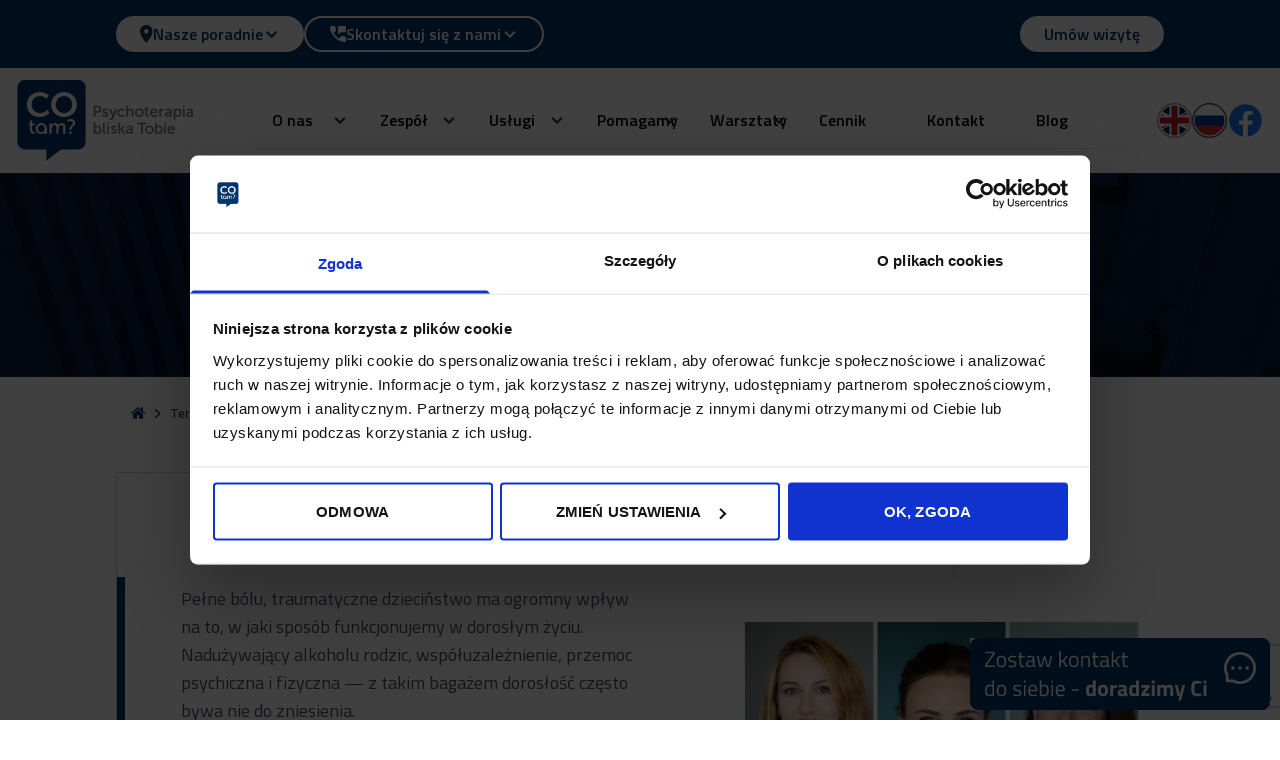

--- FILE ---
content_type: text/html
request_url: https://psychoterapiacotam.pl/terapia-dda-ddd/
body_size: 79154
content:
<!DOCTYPE html>
<html lang="pl-PL">
<head>
<link rel="preload" fetchpriority="high" as="image" href="https://psychoterapiacotam.pl/wp-content/themes/cotam/img/title_header.jpg" />
<link rel="preload" fetchpriority="high" as="image" href="https://psychoterapiacotam.pl/wp-content/themes/cotam/img/logo.png" />
<meta name="viewport" content="width=device-width, initial-scale=1">
<meta charset="UTF-8">
<style>
*,:after,:before{--tw-border-spacing-x:0;--tw-border-spacing-y:0;--tw-translate-x:0;--tw-translate-y:0;--tw-rotate:0;--tw-skew-x:0;--tw-skew-y:0;--tw-scale-x:1;--tw-scale-y:1;--tw-pan-x: ;--tw-pan-y: ;--tw-pinch-zoom: ;--tw-scroll-snap-strictness:proximity;--tw-gradient-from-position: ;--tw-gradient-via-position: ;--tw-gradient-to-position: ;--tw-ordinal: ;--tw-slashed-zero: ;--tw-numeric-figure: ;--tw-numeric-spacing: ;--tw-numeric-fraction: ;--tw-ring-inset: ;--tw-ring-offset-width:0px;--tw-ring-offset-color:#fff;--tw-ring-color:rgba(59,130,246,.5);--tw-ring-offset-shadow:0 0 #0000;--tw-ring-shadow:0 0 #0000;--tw-shadow:0 0 #0000;--tw-shadow-colored:0 0 #0000;--tw-blur: ;--tw-brightness: ;--tw-contrast: ;--tw-grayscale: ;--tw-hue-rotate: ;--tw-invert: ;--tw-saturate: ;--tw-sepia: ;--tw-drop-shadow: ;--tw-backdrop-blur: ;--tw-backdrop-brightness: ;--tw-backdrop-contrast: ;--tw-backdrop-grayscale: ;--tw-backdrop-hue-rotate: ;--tw-backdrop-invert: ;--tw-backdrop-opacity: ;--tw-backdrop-saturate: ;--tw-backdrop-sepia: ;--tw-contain-size: ;--tw-contain-layout: ;--tw-contain-paint: ;--tw-contain-style: }::backdrop{--tw-border-spacing-x:0;--tw-border-spacing-y:0;--tw-translate-x:0;--tw-translate-y:0;--tw-rotate:0;--tw-skew-x:0;--tw-skew-y:0;--tw-scale-x:1;--tw-scale-y:1;--tw-pan-x: ;--tw-pan-y: ;--tw-pinch-zoom: ;--tw-scroll-snap-strictness:proximity;--tw-gradient-from-position: ;--tw-gradient-via-position: ;--tw-gradient-to-position: ;--tw-ordinal: ;--tw-slashed-zero: ;--tw-numeric-figure: ;--tw-numeric-spacing: ;--tw-numeric-fraction: ;--tw-ring-inset: ;--tw-ring-offset-width:0px;--tw-ring-offset-color:#fff;--tw-ring-color:rgba(59,130,246,.5);--tw-ring-offset-shadow:0 0 #0000;--tw-ring-shadow:0 0 #0000;--tw-shadow:0 0 #0000;--tw-shadow-colored:0 0 #0000;--tw-blur: ;--tw-brightness: ;--tw-contrast: ;--tw-grayscale: ;--tw-hue-rotate: ;--tw-invert: ;--tw-saturate: ;--tw-sepia: ;--tw-drop-shadow: ;--tw-backdrop-blur: ;--tw-backdrop-brightness: ;--tw-backdrop-contrast: ;--tw-backdrop-grayscale: ;--tw-backdrop-hue-rotate: ;--tw-backdrop-invert: ;--tw-backdrop-opacity: ;--tw-backdrop-saturate: ;--tw-backdrop-sepia: ;--tw-contain-size: ;--tw-contain-layout: ;--tw-contain-paint: ;--tw-contain-style: }/*! tailwindcss v3.4.16 | MIT License | https://tailwindcss.com*/*,:after,:before{box-sizing:border-box;border:0 solid #e5e7eb}:after,:before{--tw-content:""}:host,html{line-height:1.5;-webkit-text-size-adjust:100%;-moz-tab-size:4;-o-tab-size:4;tab-size:4;font-family:Titillium Web,ui-sans-serif,system-ui,sans-serif,Apple Color Emoji,Segoe UI Emoji,Segoe UI Symbol,Noto Color Emoji;font-feature-settings:normal;font-variation-settings:normal;-webkit-tap-highlight-color:transparent}body{margin:0;line-height:inherit}hr{height:0;color:inherit;border-top-width:1px}abbr:where([title]){-webkit-text-decoration:underline dotted;text-decoration:underline dotted}h1,h2,h3,h4,h5,h6{font-size:inherit;font-weight:inherit}a{color:inherit;text-decoration:inherit}b,strong{font-weight:bolder}code,kbd,pre,samp{font-family:ui-monospace,SFMono-Regular,Menlo,Monaco,Consolas,Liberation Mono,Courier New,monospace;font-feature-settings:normal;font-variation-settings:normal;font-size:1em}small{font-size:80%}sub,sup{font-size:75%;line-height:0;position:relative;vertical-align:baseline}sub{bottom:-.25em}sup{top:-.5em}table{text-indent:0;border-color:inherit;border-collapse:collapse}button,input,optgroup,select,textarea{font-family:inherit;font-feature-settings:inherit;font-variation-settings:inherit;font-size:100%;font-weight:inherit;line-height:inherit;letter-spacing:inherit;color:inherit;margin:0;padding:0}button,select{text-transform:none}button,input:where([type=button]),input:where([type=reset]),input:where([type=submit]){-webkit-appearance:button;background-color:transparent;background-image:none}:-moz-focusring{outline:auto}:-moz-ui-invalid{box-shadow:none}progress{vertical-align:baseline}::-webkit-inner-spin-button,::-webkit-outer-spin-button{height:auto}[type=search]{-webkit-appearance:textfield;outline-offset:-2px}::-webkit-search-decoration{-webkit-appearance:none}::-webkit-file-upload-button{-webkit-appearance:button;font:inherit}summary{display:list-item}blockquote,dd,dl,figure,h1,h2,h3,h4,h5,h6,hr,p,pre{margin:0}fieldset{margin:0}fieldset,legend{padding:0}menu,ol,ul{list-style:none;margin:0;padding:0}dialog{padding:0}textarea{resize:vertical}input::-moz-placeholder,textarea::-moz-placeholder{opacity:1;color:#9ca3af}input::placeholder,textarea::placeholder{opacity:1;color:#9ca3af}[role=button],button{cursor:pointer}:disabled{cursor:default}audio,canvas,embed,iframe,img,object,svg,video{display:block;vertical-align:middle}img,video{max-width:100%;height:auto}[hidden]:where(:not([hidden=until-found])){display:none}.container{width:100%}@media (min-width:360px){.container{max-width:360px}}@media (min-width:480px){.container{max-width:480px}}@media (min-width:640px){.container{max-width:640px}}@media (min-width:768px){.container{max-width:768px}}@media (min-width:1024px){.container{max-width:1024px}}@media (min-width:1280px){.container{max-width:1280px}}@media (min-width:1536px){.container{max-width:1536px}}.prose{color:var(--tw-prose-body);max-width:65ch}.prose :where(p):not(:where([class~=not-prose],[class~=not-prose] *)){margin-top:1.25em;margin-bottom:1.25em}.prose :where([class~=lead]):not(:where([class~=not-prose],[class~=not-prose] *)){color:var(--tw-prose-lead);font-size:1.25em;line-height:1.6;margin-top:1.2em;margin-bottom:1.2em}.prose :where(a):not(:where([class~=not-prose],[class~=not-prose] *)){color:var(--tw-prose-links);text-decoration:underline;font-weight:500}.prose :where(strong):not(:where([class~=not-prose],[class~=not-prose] *)){color:var(--tw-prose-bold);font-weight:600}.prose :where(a strong):not(:where([class~=not-prose],[class~=not-prose] *)){color:inherit}.prose :where(blockquote strong):not(:where([class~=not-prose],[class~=not-prose] *)){color:inherit}.prose :where(thead th strong):not(:where([class~=not-prose],[class~=not-prose] *)){color:inherit}.prose :where(ol):not(:where([class~=not-prose],[class~=not-prose] *)){list-style-type:decimal;margin-top:1.25em;margin-bottom:1.25em;padding-inline-start:1.625em}.prose :where(ol[type=A]):not(:where([class~=not-prose],[class~=not-prose] *)){list-style-type:upper-alpha}.prose :where(ol[type=a]):not(:where([class~=not-prose],[class~=not-prose] *)){list-style-type:lower-alpha}.prose :where(ol[type=A s]):not(:where([class~=not-prose],[class~=not-prose] *)){list-style-type:upper-alpha}.prose :where(ol[type=a s]):not(:where([class~=not-prose],[class~=not-prose] *)){list-style-type:lower-alpha}.prose :where(ol[type=I]):not(:where([class~=not-prose],[class~=not-prose] *)){list-style-type:upper-roman}.prose :where(ol[type=i]):not(:where([class~=not-prose],[class~=not-prose] *)){list-style-type:lower-roman}.prose :where(ol[type=I s]):not(:where([class~=not-prose],[class~=not-prose] *)){list-style-type:upper-roman}.prose :where(ol[type=i s]):not(:where([class~=not-prose],[class~=not-prose] *)){list-style-type:lower-roman}.prose :where(ol[type="1"]):not(:where([class~=not-prose],[class~=not-prose] *)){list-style-type:decimal}.prose :where(ul):not(:where([class~=not-prose],[class~=not-prose] *)){list-style-type:disc;margin-top:1.25em;margin-bottom:1.25em;padding-inline-start:1.625em}.prose :where(ol>li):not(:where([class~=not-prose],[class~=not-prose] *))::marker{font-weight:400;color:var(--tw-prose-counters)}.prose :where(ul>li):not(:where([class~=not-prose],[class~=not-prose] *))::marker{color:var(--tw-prose-bullets)}.prose :where(dt):not(:where([class~=not-prose],[class~=not-prose] *)){color:var(--tw-prose-headings);font-weight:600;margin-top:1.25em}.prose :where(hr):not(:where([class~=not-prose],[class~=not-prose] *)){border-color:var(--tw-prose-hr);border-top-width:1px;margin-top:3em;margin-bottom:3em}.prose :where(blockquote):not(:where([class~=not-prose],[class~=not-prose] *)){font-weight:500;font-style:italic;color:var(--tw-prose-quotes);border-inline-start-width:.25rem;border-inline-start-color:var(--tw-prose-quote-borders);quotes:"\201C""\201D""\2018""\2019";margin-top:1.6em;margin-bottom:1.6em;padding-inline-start:1em}.prose :where(blockquote p:first-of-type):not(:where([class~=not-prose],[class~=not-prose] *)):before{content:open-quote}.prose :where(blockquote p:last-of-type):not(:where([class~=not-prose],[class~=not-prose] *)):after{content:close-quote}.prose :where(h1):not(:where([class~=not-prose],[class~=not-prose] *)){color:var(--tw-prose-headings);font-weight:800;font-size:2.25em;margin-top:0;margin-bottom:.8888889em;line-height:1.1111111}.prose :where(h1 strong):not(:where([class~=not-prose],[class~=not-prose] *)){font-weight:900;color:inherit}.prose :where(h2):not(:where([class~=not-prose],[class~=not-prose] *)){color:var(--tw-prose-headings);font-weight:700;font-size:1.5em;margin-top:2em;margin-bottom:1em;line-height:1.3333333}.prose :where(h2 strong):not(:where([class~=not-prose],[class~=not-prose] *)){font-weight:800;color:inherit}.prose :where(h3):not(:where([class~=not-prose],[class~=not-prose] *)){color:var(--tw-prose-headings);font-weight:600;font-size:1.25em;margin-top:1.6em;margin-bottom:.6em;line-height:1.6}.prose :where(h3 strong):not(:where([class~=not-prose],[class~=not-prose] *)){font-weight:700;color:inherit}.prose :where(h4):not(:where([class~=not-prose],[class~=not-prose] *)){color:var(--tw-prose-headings);font-weight:600;margin-top:1.5em;margin-bottom:.5em;line-height:1.5}.prose :where(h4 strong):not(:where([class~=not-prose],[class~=not-prose] *)){font-weight:700;color:inherit}.prose :where(img):not(:where([class~=not-prose],[class~=not-prose] *)){margin-top:2em;margin-bottom:2em}.prose :where(picture):not(:where([class~=not-prose],[class~=not-prose] *)){display:block;margin-top:2em;margin-bottom:2em}.prose :where(video):not(:where([class~=not-prose],[class~=not-prose] *)){margin-top:2em;margin-bottom:2em}.prose :where(kbd):not(:where([class~=not-prose],[class~=not-prose] *)){font-weight:500;font-family:inherit;color:var(--tw-prose-kbd);box-shadow:0 0 0 1px rgb(var(--tw-prose-kbd-shadows)/10%),0 3px 0 rgb(var(--tw-prose-kbd-shadows)/10%);font-size:.875em;border-radius:.3125rem;padding-top:.1875em;padding-inline-end:.375em;padding-bottom:.1875em;padding-inline-start:.375em}.prose :where(code):not(:where([class~=not-prose],[class~=not-prose] *)){color:var(--tw-prose-code);font-weight:600;font-size:.875em}.prose :where(code):not(:where([class~=not-prose],[class~=not-prose] *)):before{content:"`"}.prose :where(code):not(:where([class~=not-prose],[class~=not-prose] *)):after{content:"`"}.prose :where(a code):not(:where([class~=not-prose],[class~=not-prose] *)){color:inherit}.prose :where(h1 code):not(:where([class~=not-prose],[class~=not-prose] *)){color:inherit}.prose :where(h2 code):not(:where([class~=not-prose],[class~=not-prose] *)){color:inherit;font-size:.875em}.prose :where(h3 code):not(:where([class~=not-prose],[class~=not-prose] *)){color:inherit;font-size:.9em}.prose :where(h4 code):not(:where([class~=not-prose],[class~=not-prose] *)){color:inherit}.prose :where(blockquote code):not(:where([class~=not-prose],[class~=not-prose] *)){color:inherit}.prose :where(thead th code):not(:where([class~=not-prose],[class~=not-prose] *)){color:inherit}.prose :where(pre):not(:where([class~=not-prose],[class~=not-prose] *)){color:var(--tw-prose-pre-code);background-color:var(--tw-prose-pre-bg);overflow-x:auto;font-weight:400;font-size:.875em;line-height:1.7142857;margin-top:1.7142857em;margin-bottom:1.7142857em;border-radius:.375rem;padding-top:.8571429em;padding-inline-end:1.1428571em;padding-bottom:.8571429em;padding-inline-start:1.1428571em}.prose :where(pre code):not(:where([class~=not-prose],[class~=not-prose] *)){background-color:transparent;border-width:0;border-radius:0;padding:0;font-weight:inherit;color:inherit;font-size:inherit;font-family:inherit;line-height:inherit}.prose :where(pre code):not(:where([class~=not-prose],[class~=not-prose] *)):before{content:none}.prose :where(pre code):not(:where([class~=not-prose],[class~=not-prose] *)):after{content:none}.prose :where(table):not(:where([class~=not-prose],[class~=not-prose] *)){width:100%;table-layout:auto;margin-top:2em;margin-bottom:2em;font-size:.875em;line-height:1.7142857}.prose :where(thead):not(:where([class~=not-prose],[class~=not-prose] *)){border-bottom-width:1px;border-bottom-color:var(--tw-prose-th-borders)}.prose :where(thead th):not(:where([class~=not-prose],[class~=not-prose] *)){color:var(--tw-prose-headings);font-weight:600;vertical-align:bottom;padding-inline-end:.5714286em;padding-bottom:.5714286em;padding-inline-start:.5714286em}.prose :where(tbody tr):not(:where([class~=not-prose],[class~=not-prose] *)){border-bottom-width:1px;border-bottom-color:var(--tw-prose-td-borders)}.prose :where(tbody tr:last-child):not(:where([class~=not-prose],[class~=not-prose] *)){border-bottom-width:0}.prose :where(tbody td):not(:where([class~=not-prose],[class~=not-prose] *)){vertical-align:baseline}.prose :where(tfoot):not(:where([class~=not-prose],[class~=not-prose] *)){border-top-width:1px;border-top-color:var(--tw-prose-th-borders)}.prose :where(tfoot td):not(:where([class~=not-prose],[class~=not-prose] *)){vertical-align:top}.prose :where(th,td):not(:where([class~=not-prose],[class~=not-prose] *)){text-align:start}.prose :where(figure>*):not(:where([class~=not-prose],[class~=not-prose] *)){margin-top:0;margin-bottom:0}.prose :where(figcaption):not(:where([class~=not-prose],[class~=not-prose] *)){color:var(--tw-prose-captions);font-size:.875em;line-height:1.4285714;margin-top:.8571429em}.prose{--tw-prose-body:#374151;--tw-prose-headings:#111827;--tw-prose-lead:#4b5563;--tw-prose-links:#111827;--tw-prose-bold:#111827;--tw-prose-counters:#6b7280;--tw-prose-bullets:#d1d5db;--tw-prose-hr:#e5e7eb;--tw-prose-quotes:#111827;--tw-prose-quote-borders:#e5e7eb;--tw-prose-captions:#6b7280;--tw-prose-kbd:#111827;--tw-prose-kbd-shadows:17 24 39;--tw-prose-code:#111827;--tw-prose-pre-code:#e5e7eb;--tw-prose-pre-bg:#1f2937;--tw-prose-th-borders:#d1d5db;--tw-prose-td-borders:#e5e7eb;--tw-prose-invert-body:#d1d5db;--tw-prose-invert-headings:#fff;--tw-prose-invert-lead:#9ca3af;--tw-prose-invert-links:#fff;--tw-prose-invert-bold:#fff;--tw-prose-invert-counters:#9ca3af;--tw-prose-invert-bullets:#4b5563;--tw-prose-invert-hr:#374151;--tw-prose-invert-quotes:#f3f4f6;--tw-prose-invert-quote-borders:#374151;--tw-prose-invert-captions:#9ca3af;--tw-prose-invert-kbd:#fff;--tw-prose-invert-kbd-shadows:255 255 255;--tw-prose-invert-code:#fff;--tw-prose-invert-pre-code:#d1d5db;--tw-prose-invert-pre-bg:rgba(0,0,0,.5);--tw-prose-invert-th-borders:#4b5563;--tw-prose-invert-td-borders:#374151;font-size:1rem;line-height:1.75}.prose :where(picture>img):not(:where([class~=not-prose],[class~=not-prose] *)){margin-top:0;margin-bottom:0}.prose :where(li):not(:where([class~=not-prose],[class~=not-prose] *)){margin-top:.5em;margin-bottom:.5em}.prose :where(ol>li):not(:where([class~=not-prose],[class~=not-prose] *)){padding-inline-start:.375em}.prose :where(ul>li):not(:where([class~=not-prose],[class~=not-prose] *)){padding-inline-start:.375em}.prose :where(.prose>ul>li p):not(:where([class~=not-prose],[class~=not-prose] *)){margin-top:.75em;margin-bottom:.75em}.prose :where(.prose>ul>li>p:first-child):not(:where([class~=not-prose],[class~=not-prose] *)){margin-top:1.25em}.prose :where(.prose>ul>li>p:last-child):not(:where([class~=not-prose],[class~=not-prose] *)){margin-bottom:1.25em}.prose :where(.prose>ol>li>p:first-child):not(:where([class~=not-prose],[class~=not-prose] *)){margin-top:1.25em}.prose :where(.prose>ol>li>p:last-child):not(:where([class~=not-prose],[class~=not-prose] *)){margin-bottom:1.25em}.prose :where(ul ul,ul ol,ol ul,ol ol):not(:where([class~=not-prose],[class~=not-prose] *)){margin-top:.75em;margin-bottom:.75em}.prose :where(dl):not(:where([class~=not-prose],[class~=not-prose] *)){margin-top:1.25em;margin-bottom:1.25em}.prose :where(dd):not(:where([class~=not-prose],[class~=not-prose] *)){margin-top:.5em;padding-inline-start:1.625em}.prose :where(hr+*):not(:where([class~=not-prose],[class~=not-prose] *)){margin-top:0}.prose :where(h2+*):not(:where([class~=not-prose],[class~=not-prose] *)){margin-top:0}.prose :where(h3+*):not(:where([class~=not-prose],[class~=not-prose] *)){margin-top:0}.prose :where(h4+*):not(:where([class~=not-prose],[class~=not-prose] *)){margin-top:0}.prose :where(thead th:first-child):not(:where([class~=not-prose],[class~=not-prose] *)){padding-inline-start:0}.prose :where(thead th:last-child):not(:where([class~=not-prose],[class~=not-prose] *)){padding-inline-end:0}.prose :where(tbody td,tfoot td):not(:where([class~=not-prose],[class~=not-prose] *)){padding-top:.5714286em;padding-inline-end:.5714286em;padding-bottom:.5714286em;padding-inline-start:.5714286em}.prose :where(tbody td:first-child,tfoot td:first-child):not(:where([class~=not-prose],[class~=not-prose] *)){padding-inline-start:0}.prose :where(tbody td:last-child,tfoot td:last-child):not(:where([class~=not-prose],[class~=not-prose] *)){padding-inline-end:0}.prose :where(figure):not(:where([class~=not-prose],[class~=not-prose] *)){margin-top:2em;margin-bottom:2em}.prose :where(.prose>:first-child):not(:where([class~=not-prose],[class~=not-prose] *)){margin-top:0}.prose :where(.prose>:last-child):not(:where([class~=not-prose],[class~=not-prose] *)){margin-bottom:0}.prose-sm{font-size:.875rem;line-height:1.7142857}.prose-sm :where(p):not(:where([class~=not-prose],[class~=not-prose] *)){margin-top:1.1428571em;margin-bottom:1.1428571em}.prose-sm :where([class~=lead]):not(:where([class~=not-prose],[class~=not-prose] *)){font-size:1.2857143em;line-height:1.5555556;margin-top:.8888889em;margin-bottom:.8888889em}.prose-sm :where(blockquote):not(:where([class~=not-prose],[class~=not-prose] *)){margin-top:1.3333333em;margin-bottom:1.3333333em;padding-inline-start:1.1111111em}.prose-sm :where(h1):not(:where([class~=not-prose],[class~=not-prose] *)){font-size:2.1428571em;margin-top:0;margin-bottom:.8em;line-height:1.2}.prose-sm :where(h2):not(:where([class~=not-prose],[class~=not-prose] *)){font-size:1.4285714em;margin-top:1.6em;margin-bottom:.8em;line-height:1.4}.prose-sm :where(h3):not(:where([class~=not-prose],[class~=not-prose] *)){font-size:1.2857143em;margin-top:1.5555556em;margin-bottom:.4444444em;line-height:1.5555556}.prose-sm :where(h4):not(:where([class~=not-prose],[class~=not-prose] *)){margin-top:1.4285714em;margin-bottom:.5714286em;line-height:1.4285714}.prose-sm :where(img):not(:where([class~=not-prose],[class~=not-prose] *)){margin-top:1.7142857em;margin-bottom:1.7142857em}.prose-sm :where(picture):not(:where([class~=not-prose],[class~=not-prose] *)){margin-top:1.7142857em;margin-bottom:1.7142857em}.prose-sm :where(picture>img):not(:where([class~=not-prose],[class~=not-prose] *)){margin-top:0;margin-bottom:0}.prose-sm :where(video):not(:where([class~=not-prose],[class~=not-prose] *)){margin-top:1.7142857em;margin-bottom:1.7142857em}.prose-sm :where(kbd):not(:where([class~=not-prose],[class~=not-prose] *)){font-size:.8571429em;border-radius:.3125rem;padding-top:.1428571em;padding-inline-end:.3571429em;padding-bottom:.1428571em;padding-inline-start:.3571429em}.prose-sm :where(code):not(:where([class~=not-prose],[class~=not-prose] *)){font-size:.8571429em}.prose-sm :where(h2 code):not(:where([class~=not-prose],[class~=not-prose] *)){font-size:.9em}.prose-sm :where(h3 code):not(:where([class~=not-prose],[class~=not-prose] *)){font-size:.8888889em}.prose-sm :where(pre):not(:where([class~=not-prose],[class~=not-prose] *)){font-size:.8571429em;line-height:1.6666667;margin-top:1.6666667em;margin-bottom:1.6666667em;border-radius:.25rem;padding-top:.6666667em;padding-inline-end:1em;padding-bottom:.6666667em;padding-inline-start:1em}.prose-sm :where(ol):not(:where([class~=not-prose],[class~=not-prose] *)){margin-top:1.1428571em;margin-bottom:1.1428571em;padding-inline-start:1.5714286em}.prose-sm :where(ul):not(:where([class~=not-prose],[class~=not-prose] *)){margin-top:1.1428571em;margin-bottom:1.1428571em;padding-inline-start:1.5714286em}.prose-sm :where(li):not(:where([class~=not-prose],[class~=not-prose] *)){margin-top:.2857143em;margin-bottom:.2857143em}.prose-sm :where(ol>li):not(:where([class~=not-prose],[class~=not-prose] *)){padding-inline-start:.4285714em}.prose-sm :where(ul>li):not(:where([class~=not-prose],[class~=not-prose] *)){padding-inline-start:.4285714em}.prose-sm :where(.prose-sm>ul>li p):not(:where([class~=not-prose],[class~=not-prose] *)){margin-top:.5714286em;margin-bottom:.5714286em}.prose-sm :where(.prose-sm>ul>li>p:first-child):not(:where([class~=not-prose],[class~=not-prose] *)){margin-top:1.1428571em}.prose-sm :where(.prose-sm>ul>li>p:last-child):not(:where([class~=not-prose],[class~=not-prose] *)){margin-bottom:1.1428571em}.prose-sm :where(.prose-sm>ol>li>p:first-child):not(:where([class~=not-prose],[class~=not-prose] *)){margin-top:1.1428571em}.prose-sm :where(.prose-sm>ol>li>p:last-child):not(:where([class~=not-prose],[class~=not-prose] *)){margin-bottom:1.1428571em}.prose-sm :where(ul ul,ul ol,ol ul,ol ol):not(:where([class~=not-prose],[class~=not-prose] *)){margin-top:.5714286em;margin-bottom:.5714286em}.prose-sm :where(dl):not(:where([class~=not-prose],[class~=not-prose] *)){margin-top:1.1428571em;margin-bottom:1.1428571em}.prose-sm :where(dt):not(:where([class~=not-prose],[class~=not-prose] *)){margin-top:1.1428571em}.prose-sm :where(dd):not(:where([class~=not-prose],[class~=not-prose] *)){margin-top:.2857143em;padding-inline-start:1.5714286em}.prose-sm :where(hr):not(:where([class~=not-prose],[class~=not-prose] *)){margin-top:2.8571429em;margin-bottom:2.8571429em}.prose-sm :where(hr+*):not(:where([class~=not-prose],[class~=not-prose] *)){margin-top:0}.prose-sm :where(h2+*):not(:where([class~=not-prose],[class~=not-prose] *)){margin-top:0}.prose-sm :where(h3+*):not(:where([class~=not-prose],[class~=not-prose] *)){margin-top:0}.prose-sm :where(h4+*):not(:where([class~=not-prose],[class~=not-prose] *)){margin-top:0}.prose-sm :where(table):not(:where([class~=not-prose],[class~=not-prose] *)){font-size:.8571429em;line-height:1.5}.prose-sm :where(thead th):not(:where([class~=not-prose],[class~=not-prose] *)){padding-inline-end:1em;padding-bottom:.6666667em;padding-inline-start:1em}.prose-sm :where(thead th:first-child):not(:where([class~=not-prose],[class~=not-prose] *)){padding-inline-start:0}.prose-sm :where(thead th:last-child):not(:where([class~=not-prose],[class~=not-prose] *)){padding-inline-end:0}.prose-sm :where(tbody td,tfoot td):not(:where([class~=not-prose],[class~=not-prose] *)){padding-top:.6666667em;padding-inline-end:1em;padding-bottom:.6666667em;padding-inline-start:1em}.prose-sm :where(tbody td:first-child,tfoot td:first-child):not(:where([class~=not-prose],[class~=not-prose] *)){padding-inline-start:0}.prose-sm :where(tbody td:last-child,tfoot td:last-child):not(:where([class~=not-prose],[class~=not-prose] *)){padding-inline-end:0}.prose-sm :where(figure):not(:where([class~=not-prose],[class~=not-prose] *)){margin-top:1.7142857em;margin-bottom:1.7142857em}.prose-sm :where(figure>*):not(:where([class~=not-prose],[class~=not-prose] *)){margin-top:0;margin-bottom:0}.prose-sm :where(figcaption):not(:where([class~=not-prose],[class~=not-prose] *)){font-size:.8571429em;line-height:1.3333333;margin-top:.6666667em}.prose-sm :where(.prose-sm>:first-child):not(:where([class~=not-prose],[class~=not-prose] *)){margin-top:0}.prose-sm :where(.prose-sm>:last-child):not(:where([class~=not-prose],[class~=not-prose] *)){margin-bottom:0}.prose-lg{font-size:1.125rem;line-height:1.7777778}.prose-lg :where(p):not(:where([class~=not-prose],[class~=not-prose] *)){margin-top:1.3333333em;margin-bottom:1.3333333em}.prose-lg :where([class~=lead]):not(:where([class~=not-prose],[class~=not-prose] *)){font-size:1.2222222em;line-height:1.4545455;margin-top:1.0909091em;margin-bottom:1.0909091em}.prose-lg :where(blockquote):not(:where([class~=not-prose],[class~=not-prose] *)){margin-top:1.6666667em;margin-bottom:1.6666667em;padding-inline-start:1em}.prose-lg :where(h1):not(:where([class~=not-prose],[class~=not-prose] *)){font-size:2.6666667em;margin-top:0;margin-bottom:.8333333em;line-height:1}.prose-lg :where(h2):not(:where([class~=not-prose],[class~=not-prose] *)){font-size:1.6666667em;margin-top:1.8666667em;margin-bottom:1.0666667em;line-height:1.3333333}.prose-lg :where(h3):not(:where([class~=not-prose],[class~=not-prose] *)){font-size:1.3333333em;margin-top:1.6666667em;margin-bottom:.6666667em;line-height:1.5}.prose-lg :where(h4):not(:where([class~=not-prose],[class~=not-prose] *)){margin-top:1.7777778em;margin-bottom:.4444444em;line-height:1.5555556}.prose-lg :where(img):not(:where([class~=not-prose],[class~=not-prose] *)){margin-top:1.7777778em;margin-bottom:1.7777778em}.prose-lg :where(picture):not(:where([class~=not-prose],[class~=not-prose] *)){margin-top:1.7777778em;margin-bottom:1.7777778em}.prose-lg :where(picture>img):not(:where([class~=not-prose],[class~=not-prose] *)){margin-top:0;margin-bottom:0}.prose-lg :where(video):not(:where([class~=not-prose],[class~=not-prose] *)){margin-top:1.7777778em;margin-bottom:1.7777778em}.prose-lg :where(kbd):not(:where([class~=not-prose],[class~=not-prose] *)){font-size:.8888889em;border-radius:.3125rem;padding-top:.2222222em;padding-inline-end:.4444444em;padding-bottom:.2222222em;padding-inline-start:.4444444em}.prose-lg :where(code):not(:where([class~=not-prose],[class~=not-prose] *)){font-size:.8888889em}.prose-lg :where(h2 code):not(:where([class~=not-prose],[class~=not-prose] *)){font-size:.8666667em}.prose-lg :where(h3 code):not(:where([class~=not-prose],[class~=not-prose] *)){font-size:.875em}.prose-lg :where(pre):not(:where([class~=not-prose],[class~=not-prose] *)){font-size:.8888889em;line-height:1.75;margin-top:2em;margin-bottom:2em;border-radius:.375rem;padding-top:1em;padding-inline-end:1.5em;padding-bottom:1em;padding-inline-start:1.5em}.prose-lg :where(ol):not(:where([class~=not-prose],[class~=not-prose] *)){margin-top:1.3333333em;margin-bottom:1.3333333em;padding-inline-start:1.5555556em}.prose-lg :where(ul):not(:where([class~=not-prose],[class~=not-prose] *)){margin-top:1.3333333em;margin-bottom:1.3333333em;padding-inline-start:1.5555556em}.prose-lg :where(li):not(:where([class~=not-prose],[class~=not-prose] *)){margin-top:.6666667em;margin-bottom:.6666667em}.prose-lg :where(ol>li):not(:where([class~=not-prose],[class~=not-prose] *)){padding-inline-start:.4444444em}.prose-lg :where(ul>li):not(:where([class~=not-prose],[class~=not-prose] *)){padding-inline-start:.4444444em}.prose-lg :where(.prose-lg>ul>li p):not(:where([class~=not-prose],[class~=not-prose] *)){margin-top:.8888889em;margin-bottom:.8888889em}.prose-lg :where(.prose-lg>ul>li>p:first-child):not(:where([class~=not-prose],[class~=not-prose] *)){margin-top:1.3333333em}.prose-lg :where(.prose-lg>ul>li>p:last-child):not(:where([class~=not-prose],[class~=not-prose] *)){margin-bottom:1.3333333em}.prose-lg :where(.prose-lg>ol>li>p:first-child):not(:where([class~=not-prose],[class~=not-prose] *)){margin-top:1.3333333em}.prose-lg :where(.prose-lg>ol>li>p:last-child):not(:where([class~=not-prose],[class~=not-prose] *)){margin-bottom:1.3333333em}.prose-lg :where(ul ul,ul ol,ol ul,ol ol):not(:where([class~=not-prose],[class~=not-prose] *)){margin-top:.8888889em;margin-bottom:.8888889em}.prose-lg :where(dl):not(:where([class~=not-prose],[class~=not-prose] *)){margin-top:1.3333333em;margin-bottom:1.3333333em}.prose-lg :where(dt):not(:where([class~=not-prose],[class~=not-prose] *)){margin-top:1.3333333em}.prose-lg :where(dd):not(:where([class~=not-prose],[class~=not-prose] *)){margin-top:.6666667em;padding-inline-start:1.5555556em}.prose-lg :where(hr):not(:where([class~=not-prose],[class~=not-prose] *)){margin-top:3.1111111em;margin-bottom:3.1111111em}.prose-lg :where(hr+*):not(:where([class~=not-prose],[class~=not-prose] *)){margin-top:0}.prose-lg :where(h2+*):not(:where([class~=not-prose],[class~=not-prose] *)){margin-top:0}.prose-lg :where(h3+*):not(:where([class~=not-prose],[class~=not-prose] *)){margin-top:0}.prose-lg :where(h4+*):not(:where([class~=not-prose],[class~=not-prose] *)){margin-top:0}.prose-lg :where(table):not(:where([class~=not-prose],[class~=not-prose] *)){font-size:.8888889em;line-height:1.5}.prose-lg :where(thead th):not(:where([class~=not-prose],[class~=not-prose] *)){padding-inline-end:.75em;padding-bottom:.75em;padding-inline-start:.75em}.prose-lg :where(thead th:first-child):not(:where([class~=not-prose],[class~=not-prose] *)){padding-inline-start:0}.prose-lg :where(thead th:last-child):not(:where([class~=not-prose],[class~=not-prose] *)){padding-inline-end:0}.prose-lg :where(tbody td,tfoot td):not(:where([class~=not-prose],[class~=not-prose] *)){padding-top:.75em;padding-inline-end:.75em;padding-bottom:.75em;padding-inline-start:.75em}.prose-lg :where(tbody td:first-child,tfoot td:first-child):not(:where([class~=not-prose],[class~=not-prose] *)){padding-inline-start:0}.prose-lg :where(tbody td:last-child,tfoot td:last-child):not(:where([class~=not-prose],[class~=not-prose] *)){padding-inline-end:0}.prose-lg :where(figure):not(:where([class~=not-prose],[class~=not-prose] *)){margin-top:1.7777778em;margin-bottom:1.7777778em}.prose-lg :where(figure>*):not(:where([class~=not-prose],[class~=not-prose] *)){margin-top:0;margin-bottom:0}.prose-lg :where(figcaption):not(:where([class~=not-prose],[class~=not-prose] *)){font-size:.8888889em;line-height:1.5;margin-top:1em}.prose-lg :where(.prose-lg>:first-child):not(:where([class~=not-prose],[class~=not-prose] *)){margin-top:0}.prose-lg :where(.prose-lg>:last-child):not(:where([class~=not-prose],[class~=not-prose] *)){margin-bottom:0}.prose-xl{font-size:1.25rem;line-height:1.8}.prose-xl :where(p):not(:where([class~=not-prose],[class~=not-prose] *)){margin-top:1.2em;margin-bottom:1.2em}.prose-xl :where([class~=lead]):not(:where([class~=not-prose],[class~=not-prose] *)){font-size:1.2em;line-height:1.5;margin-top:1em;margin-bottom:1em}.prose-xl :where(blockquote):not(:where([class~=not-prose],[class~=not-prose] *)){margin-top:1.6em;margin-bottom:1.6em;padding-inline-start:1.0666667em}.prose-xl :where(h1):not(:where([class~=not-prose],[class~=not-prose] *)){font-size:2.8em;margin-top:0;margin-bottom:.8571429em;line-height:1}.prose-xl :where(h2):not(:where([class~=not-prose],[class~=not-prose] *)){font-size:1.8em;margin-top:1.5555556em;margin-bottom:.8888889em;line-height:1.1111111}.prose-xl :where(h3):not(:where([class~=not-prose],[class~=not-prose] *)){font-size:1.5em;margin-top:1.6em;margin-bottom:.6666667em;line-height:1.3333333}.prose-xl :where(h4):not(:where([class~=not-prose],[class~=not-prose] *)){margin-top:1.8em;margin-bottom:.6em;line-height:1.6}.prose-xl :where(img):not(:where([class~=not-prose],[class~=not-prose] *)){margin-top:2em;margin-bottom:2em}.prose-xl :where(picture):not(:where([class~=not-prose],[class~=not-prose] *)){margin-top:2em;margin-bottom:2em}.prose-xl :where(picture>img):not(:where([class~=not-prose],[class~=not-prose] *)){margin-top:0;margin-bottom:0}.prose-xl :where(video):not(:where([class~=not-prose],[class~=not-prose] *)){margin-top:2em;margin-bottom:2em}.prose-xl :where(kbd):not(:where([class~=not-prose],[class~=not-prose] *)){font-size:.9em;border-radius:.3125rem;padding-top:.25em;padding-inline-end:.4em;padding-bottom:.25em;padding-inline-start:.4em}.prose-xl :where(code):not(:where([class~=not-prose],[class~=not-prose] *)){font-size:.9em}.prose-xl :where(h2 code):not(:where([class~=not-prose],[class~=not-prose] *)){font-size:.8611111em}.prose-xl :where(h3 code):not(:where([class~=not-prose],[class~=not-prose] *)){font-size:.9em}.prose-xl :where(pre):not(:where([class~=not-prose],[class~=not-prose] *)){font-size:.9em;line-height:1.7777778;margin-top:2em;margin-bottom:2em;border-radius:.5rem;padding-top:1.1111111em;padding-inline-end:1.3333333em;padding-bottom:1.1111111em;padding-inline-start:1.3333333em}.prose-xl :where(ol):not(:where([class~=not-prose],[class~=not-prose] *)){margin-top:1.2em;margin-bottom:1.2em;padding-inline-start:1.6em}.prose-xl :where(ul):not(:where([class~=not-prose],[class~=not-prose] *)){margin-top:1.2em;margin-bottom:1.2em;padding-inline-start:1.6em}.prose-xl :where(li):not(:where([class~=not-prose],[class~=not-prose] *)){margin-top:.6em;margin-bottom:.6em}.prose-xl :where(ol>li):not(:where([class~=not-prose],[class~=not-prose] *)){padding-inline-start:.4em}.prose-xl :where(ul>li):not(:where([class~=not-prose],[class~=not-prose] *)){padding-inline-start:.4em}.prose-xl :where(.prose-xl>ul>li p):not(:where([class~=not-prose],[class~=not-prose] *)){margin-top:.8em;margin-bottom:.8em}.prose-xl :where(.prose-xl>ul>li>p:first-child):not(:where([class~=not-prose],[class~=not-prose] *)){margin-top:1.2em}.prose-xl :where(.prose-xl>ul>li>p:last-child):not(:where([class~=not-prose],[class~=not-prose] *)){margin-bottom:1.2em}.prose-xl :where(.prose-xl>ol>li>p:first-child):not(:where([class~=not-prose],[class~=not-prose] *)){margin-top:1.2em}.prose-xl :where(.prose-xl>ol>li>p:last-child):not(:where([class~=not-prose],[class~=not-prose] *)){margin-bottom:1.2em}.prose-xl :where(ul ul,ul ol,ol ul,ol ol):not(:where([class~=not-prose],[class~=not-prose] *)){margin-top:.8em;margin-bottom:.8em}.prose-xl :where(dl):not(:where([class~=not-prose],[class~=not-prose] *)){margin-top:1.2em;margin-bottom:1.2em}.prose-xl :where(dt):not(:where([class~=not-prose],[class~=not-prose] *)){margin-top:1.2em}.prose-xl :where(dd):not(:where([class~=not-prose],[class~=not-prose] *)){margin-top:.6em;padding-inline-start:1.6em}.prose-xl :where(hr):not(:where([class~=not-prose],[class~=not-prose] *)){margin-top:2.8em;margin-bottom:2.8em}.prose-xl :where(hr+*):not(:where([class~=not-prose],[class~=not-prose] *)){margin-top:0}.prose-xl :where(h2+*):not(:where([class~=not-prose],[class~=not-prose] *)){margin-top:0}.prose-xl :where(h3+*):not(:where([class~=not-prose],[class~=not-prose] *)){margin-top:0}.prose-xl :where(h4+*):not(:where([class~=not-prose],[class~=not-prose] *)){margin-top:0}.prose-xl :where(table):not(:where([class~=not-prose],[class~=not-prose] *)){font-size:.9em;line-height:1.5555556}.prose-xl :where(thead th):not(:where([class~=not-prose],[class~=not-prose] *)){padding-inline-end:.6666667em;padding-bottom:.8888889em;padding-inline-start:.6666667em}.prose-xl :where(thead th:first-child):not(:where([class~=not-prose],[class~=not-prose] *)){padding-inline-start:0}.prose-xl :where(thead th:last-child):not(:where([class~=not-prose],[class~=not-prose] *)){padding-inline-end:0}.prose-xl :where(tbody td,tfoot td):not(:where([class~=not-prose],[class~=not-prose] *)){padding-top:.8888889em;padding-inline-end:.6666667em;padding-bottom:.8888889em;padding-inline-start:.6666667em}.prose-xl :where(tbody td:first-child,tfoot td:first-child):not(:where([class~=not-prose],[class~=not-prose] *)){padding-inline-start:0}.prose-xl :where(tbody td:last-child,tfoot td:last-child):not(:where([class~=not-prose],[class~=not-prose] *)){padding-inline-end:0}.prose-xl :where(figure):not(:where([class~=not-prose],[class~=not-prose] *)){margin-top:2em;margin-bottom:2em}.prose-xl :where(figure>*):not(:where([class~=not-prose],[class~=not-prose] *)){margin-top:0;margin-bottom:0}.prose-xl :where(figcaption):not(:where([class~=not-prose],[class~=not-prose] *)){font-size:.9em;line-height:1.5555556;margin-top:1em}.prose-xl :where(.prose-xl>:first-child):not(:where([class~=not-prose],[class~=not-prose] *)){margin-top:0}.prose-xl :where(.prose-xl>:last-child):not(:where([class~=not-prose],[class~=not-prose] *)){margin-bottom:0}.sr-only{position:absolute;width:1px;height:1px;padding:0;margin:-1px;overflow:hidden;clip:rect(0,0,0,0);white-space:nowrap;border-width:0}.pointer-events-none{pointer-events:none}.visible{visibility:visible}.static{position:static}.fixed{position:fixed}.absolute{position:absolute}.relative{position:relative}.sticky{position:sticky}.inset-x-0{left:0;right:0}.inset-y-0{top:0;bottom:0}.bottom-0{bottom:0}.bottom-2\.5{bottom:.625rem}.bottom-4{bottom:1rem}.bottom-\[10px\]{bottom:10px}.end-2\.5{inset-inline-end:.625rem}.left-0{left:0}.left-\[-10px\]{left:-10px}.right-0{right:0}.right-3{right:.75rem}.right-6{right:1.5rem}.right-\[10px\]{right:10px}.start-0{inset-inline-start:0}.top-0{top:0}.top-1\/2{top:50%}.top-16{top:4rem}.top-2{top:.5rem}.top-3{top:.75rem}.top-\[-12px\]{top:-12px}.top-\[-1px\]{top:-1px}.top-\[-30px\]{top:-30px}.z-10{z-index:10}.z-100{z-index:100}.z-50{z-index:50}.z-\[1\]{z-index:1}.z-\[2\]{z-index:2}.order-first{order:-9999}.col-span-1{grid-column:span 1/span 1}.col-span-12{grid-column:span 12/span 12}.col-span-5{grid-column:span 5/span 5}.col-span-7{grid-column:span 7/span 7}.m-0{margin:0}.m-auto{margin:auto}.mx-3{margin-left:.75rem;margin-right:.75rem}.mx-auto{margin-left:auto;margin-right:auto}.my-0{margin-top:0;margin-bottom:0}.my-10{margin-top:2.5rem;margin-bottom:2.5rem}.my-16{margin-top:4rem;margin-bottom:4rem}.my-2{margin-top:.5rem;margin-bottom:.5rem}.my-3{margin-top:.75rem;margin-bottom:.75rem}.-mt-px{margin-top:-1px}.mb-1{margin-bottom:.25rem}.mb-10{margin-bottom:2.5rem}.mb-12{margin-bottom:3rem}.mb-16{margin-bottom:4rem}.mb-2{margin-bottom:.5rem}.mb-3{margin-bottom:.75rem}.mb-4{margin-bottom:1rem}.mb-6{margin-bottom:1.5rem}.mb-8{margin-bottom:2rem}.me-2{margin-inline-end:.5rem}.ml-2{margin-left:.5rem}.ml-3{margin-left:.75rem}.mr-2{margin-right:.5rem}.ms-0{margin-inline-start:0}.mt-1{margin-top:.25rem}.mt-12{margin-top:3rem}.mt-16{margin-top:4rem}.mt-2{margin-top:.5rem}.mt-3{margin-top:.75rem}.mt-4{margin-top:1rem}.mt-6{margin-top:1.5rem}.mt-8{margin-top:2rem}.mt-\[69px\]{margin-top:69px}.\!block{display:block!important}.block{display:block}.inline-block{display:inline-block}.flex{display:flex}.inline-flex{display:inline-flex}.grid{display:grid}.hidden{display:none}.size-5{width:1.25rem;height:1.25rem}.h-0{height:0}.h-10{height:2.5rem}.h-16{height:4rem}.h-3{height:.75rem}.h-4{height:1rem}.h-5{height:1.25rem}.h-6{height:1.5rem}.h-8{height:2rem}.h-\[15px\]{height:15px}.h-\[1816px\]{height:1816px}.h-\[200px\]{height:200px}.h-\[24px\]{height:24px}.h-\[26px\]{height:26px}.h-\[27px\]{height:27px}.h-\[400px\]{height:400px}.h-\[40px\]{height:40px}.h-\[415px\]{height:415px}.h-\[50px\]{height:50px}.h-\[52px\]{height:52px}.h-\[57px\]{height:57px}.h-\[58px\]{height:58px}.h-\[605px\]{height:605px}.h-full{height:100%}.max-h-\[26rem\]{max-height:26rem}.min-h-\[450px\]{min-height:450px}.min-h-\[90px\]{min-height:90px}.w-10{width:2.5rem}.w-16{width:4rem}.w-3{width:.75rem}.w-4{width:1rem}.w-5{width:1.25rem}.w-6{width:1.5rem}.w-8{width:2rem}.w-\[150px\]{width:150px}.w-\[221px\]{width:221px}.w-\[24px\]{width:24px}.w-\[250px\]{width:250px}.w-\[26px\]{width:26px}.w-\[28px\]{width:28px}.w-\[46px\]{width:46px}.w-full{width:100%}.w-max{width:-moz-max-content;width:max-content}.min-w-16{min-width:4rem}.min-w-36{min-width:9rem}.min-w-\[130px\]{min-width:130px}.min-w-full{min-width:100%}.max-w-10{max-width:2.5rem}.max-w-10\.5xl{max-width:120rem}.max-w-24{max-width:6rem}.max-w-96{max-width:24rem}.max-w-\[1080px\]{max-width:1080px}.max-w-\[1468px\]{max-width:1468px}.max-w-\[150px\]{max-width:150px}.max-w-\[400px\]{max-width:400px}.max-w-\[47\.5rem\]{max-width:47.5rem}.max-w-full{max-width:100%}.max-w-screen-2xl{max-width:1536px}.flex-1{flex:1 1 0%}.shrink{flex-shrink:1}.origin-top-left{transform-origin:top left}.rotate-0{--tw-rotate:0deg}.rotate-0,.rotate-180{transform:translate(var(--tw-translate-x),var(--tw-translate-y)) rotate(var(--tw-rotate)) skewX(var(--tw-skew-x)) skewY(var(--tw-skew-y)) scaleX(var(--tw-scale-x)) scaleY(var(--tw-scale-y))}.rotate-180{--tw-rotate:180deg}.scale-100{--tw-scale-x:1;--tw-scale-y:1}.scale-100,.scale-95{transform:translate(var(--tw-translate-x),var(--tw-translate-y)) rotate(var(--tw-rotate)) skewX(var(--tw-skew-x)) skewY(var(--tw-skew-y)) scaleX(var(--tw-scale-x)) scaleY(var(--tw-scale-y))}.scale-95{--tw-scale-x:.95;--tw-scale-y:.95}.transform{transform:translate(var(--tw-translate-x),var(--tw-translate-y)) rotate(var(--tw-rotate)) skewX(var(--tw-skew-x)) skewY(var(--tw-skew-y)) scaleX(var(--tw-scale-x)) scaleY(var(--tw-scale-y))}.cursor-not-allowed{cursor:not-allowed}.cursor-pointer{cursor:pointer}.select-none{-webkit-user-select:none;-moz-user-select:none;user-select:none}.resize{resize:both}.scroll-mt-24{scroll-margin-top:6rem}.list-inside{list-style-position:inside}.list-disc{list-style-type:disc}.list-none{list-style-type:none}.grid-cols-1{grid-template-columns:repeat(1,minmax(0,1fr))}.grid-cols-12{grid-template-columns:repeat(12,minmax(0,1fr))}.flex-col{flex-direction:column}.flex-wrap{flex-wrap:wrap}.items-start{align-items:flex-start}.items-center{align-items:center}.justify-end{justify-content:flex-end}.justify-center{justify-content:center}.justify-between{justify-content:space-between}.gap-12{gap:3rem}.gap-2{gap:.5rem}.gap-3{gap:.75rem}.gap-4{gap:1rem}.gap-5{gap:1.25rem}.gap-6{gap:1.5rem}.gap-8{gap:2rem}.gap-x-10{-moz-column-gap:2.5rem;column-gap:2.5rem}.gap-x-6{-moz-column-gap:1.5rem;column-gap:1.5rem}.gap-y-10{row-gap:2.5rem}.gap-y-12{row-gap:3rem}.gap-y-2{row-gap:.5rem}.gap-y-4{row-gap:1rem}.gap-y-8{row-gap:2rem}.-space-x-px>:not([hidden])~:not([hidden]){--tw-space-x-reverse:0;margin-right:calc(-1px*var(--tw-space-x-reverse));margin-left:calc(-1px*(1 - var(--tw-space-x-reverse)))}.overflow-auto{overflow:auto}.overflow-hidden,.truncate{overflow:hidden}.truncate{text-overflow:ellipsis}.truncate,.whitespace-nowrap{white-space:nowrap}.break-words{overflow-wrap:break-word}.rounded{border-radius:.25rem}.rounded-2xl{border-radius:1rem}.rounded-3xl{border-radius:1.5rem}.rounded-full{border-radius:9999px}.rounded-lg{border-radius:.5rem}.rounded-md{border-radius:.375rem}.rounded-xl{border-radius:.75rem}.rounded-e-lg{border-start-end-radius:.5rem;border-end-end-radius:.5rem}.rounded-s-lg{border-start-start-radius:.5rem;border-end-start-radius:.5rem}.rounded-t-lg{border-top-left-radius:.5rem;border-top-right-radius:.5rem}.rounded-t-md{border-top-right-radius:.375rem}.rounded-t-md,.rounded-tl-md{border-top-left-radius:.375rem}.rounded-tr-md{border-top-right-radius:.375rem}.border{border-width:1px}.border-2{border-width:2px}.border-b{border-bottom-width:1px}.border-b-2{border-bottom-width:2px}.border-e-0{border-inline-end-width:0}.border-l-8{border-left-width:8px}.border-t-2{border-top-width:2px}.border-solid{border-style:solid}.border-gray-100{--tw-border-opacity:1;border-color:rgb(243 244 246/var(--tw-border-opacity,1))}.border-gray-200{--tw-border-opacity:1;border-color:rgb(229 231 235/var(--tw-border-opacity,1))}.border-gray-300{--tw-border-opacity:1;border-color:rgb(209 213 219/var(--tw-border-opacity,1))}.border-gray-400{--tw-border-opacity:1;border-color:rgb(156 163 175/var(--tw-border-opacity,1))}.border-primary-950{--tw-border-opacity:1;border-color:rgb(0 52 108/var(--tw-border-opacity,1))}.border-white{--tw-border-opacity:1;border-color:rgb(255 255 255/var(--tw-border-opacity,1))}.border-yellow-700{--tw-border-opacity:1;border-color:rgb(161 98 7/var(--tw-border-opacity,1))}.border-b-gray-100{--tw-border-opacity:1;border-bottom-color:rgb(243 244 246/var(--tw-border-opacity,1))}.border-l-primary-950{--tw-border-opacity:1;border-left-color:rgb(0 52 108/var(--tw-border-opacity,1))}.border-t-gray-100{--tw-border-opacity:1;border-top-color:rgb(243 244 246/var(--tw-border-opacity,1))}.bg-bgprimary{background-color:rgba(56,139,209,.06)}.bg-gray-100{--tw-bg-opacity:1;background-color:rgb(243 244 246/var(--tw-bg-opacity,1))}.bg-gray-200{--tw-bg-opacity:1;background-color:rgb(229 231 235/var(--tw-bg-opacity,1))}.bg-gray-50{--tw-bg-opacity:1;background-color:rgb(249 250 251/var(--tw-bg-opacity,1))}.bg-gray-500{--tw-bg-opacity:1;background-color:rgb(107 114 128/var(--tw-bg-opacity,1))}.bg-primary-950{--tw-bg-opacity:1;background-color:rgb(0 52 108/var(--tw-bg-opacity,1))}.bg-transparent{background-color:transparent}.bg-white{--tw-bg-opacity:1;background-color:rgb(255 255 255/var(--tw-bg-opacity,1))}.bg-cover{background-size:cover}.bg-top-center{background-position:top}.fill-gray-300{fill:#d1d5db}.fill-primary-950{fill:#00346c}.fill-white{fill:#fff}.stroke-gray-300{stroke:#d1d5db}.stroke-gray-700{stroke:#374151}.stroke-primary-950{stroke:#00346c}.object-cover{-o-object-fit:cover;object-fit:cover}.object-left-bottom{-o-object-position:left bottom;object-position:left bottom}.object-top{-o-object-position:top;object-position:top}.p-2\.5{padding:.625rem}.p-4{padding:1rem}.px-12{padding-left:3rem;padding-right:3rem}.px-2{padding-left:.5rem;padding-right:.5rem}.px-3{padding-left:.75rem;padding-right:.75rem}.px-4{padding-left:1rem;padding-right:1rem}.px-6{padding-left:1.5rem;padding-right:1.5rem}.px-7{padding-left:1.75rem;padding-right:1.75rem}.px-8{padding-left:2rem;padding-right:2rem}.py-1{padding-top:.25rem;padding-bottom:.25rem}.py-10{padding-top:2.5rem;padding-bottom:2.5rem}.py-16{padding-top:4rem;padding-bottom:4rem}.py-2{padding-top:.5rem;padding-bottom:.5rem}.py-20{padding-top:5rem;padding-bottom:5rem}.py-28{padding-top:7rem;padding-bottom:7rem}.py-3{padding-top:.75rem;padding-bottom:.75rem}.py-4{padding-top:1rem;padding-bottom:1rem}.py-8{padding-top:2rem;padding-bottom:2rem}.pb-10{padding-bottom:2.5rem}.pb-12{padding-bottom:3rem}.pb-16{padding-bottom:4rem}.pb-20{padding-bottom:5rem}.pb-24{padding-bottom:6rem}.pb-3{padding-bottom:.75rem}.pb-32{padding-bottom:8rem}.pb-4{padding-bottom:1rem}.pb-6{padding-bottom:1.5rem}.pb-8{padding-bottom:2rem}.pl-12{padding-left:3rem}.pl-14{padding-left:3.5rem}.pl-3{padding-left:.75rem}.pl-4{padding-left:1rem}.pl-6{padding-left:1.5rem}.pl-8{padding-left:2rem}.pr-4{padding-right:1rem}.pr-8{padding-right:2rem}.pr-9{padding-right:2.25rem}.ps-10{padding-inline-start:2.5rem}.ps-3{padding-inline-start:.75rem}.pt-1{padding-top:.25rem}.pt-10{padding-top:2.5rem}.pt-14{padding-top:3.5rem}.pt-16{padding-top:4rem}.pt-20{padding-top:5rem}.pt-28{padding-top:7rem}.pt-32{padding-top:8rem}.pt-4{padding-top:1rem}.pt-6{padding-top:1.5rem}.pt-8{padding-top:2rem}.pt-\[10px\]{padding-top:10px}.pt-\[210px\]{padding-top:210px}.pt-\[365px\]{padding-top:365px}.pt-\[7px\]{padding-top:7px}.pt-\[8px\]{padding-top:8px}.text-center{text-align:center}.font-hero{font-family:Museo Sans,ui-sans-serif,system-ui,sans-serif,Apple Color Emoji,Segoe UI Emoji,Segoe UI Symbol,Noto Color Emoji}.text-2xl{font-size:1.5rem;line-height:2rem}.text-3xl{font-size:1.875rem;line-height:2.25rem}.text-5xl{font-size:3rem;line-height:1}.text-base{font-size:1rem;line-height:1.5rem}.text-lg{font-size:1.125rem;line-height:1.75rem}.text-sm{font-size:.875rem;line-height:1.25rem}.text-xl{font-size:1.25rem;line-height:1.75rem}.font-bold{font-weight:700}.font-light{font-weight:300}.font-medium{font-weight:500}.font-normal{font-weight:400}.font-semibold{font-weight:600}.uppercase{text-transform:uppercase}.leading-6{line-height:1.5rem}.leading-tight{line-height:1.25}.text-gray-400{--tw-text-opacity:1;color:rgb(156 163 175/var(--tw-text-opacity,1))}.text-gray-500{--tw-text-opacity:1;color:rgb(107 114 128/var(--tw-text-opacity,1))}.text-gray-600{--tw-text-opacity:1;color:rgb(75 85 99/var(--tw-text-opacity,1))}.text-gray-700{--tw-text-opacity:1;color:rgb(55 65 81/var(--tw-text-opacity,1))}.text-gray-800{--tw-text-opacity:1;color:rgb(31 41 55/var(--tw-text-opacity,1))}.text-gray-900{--tw-text-opacity:1;color:rgb(17 24 39/var(--tw-text-opacity,1))}.text-indigo-600{--tw-text-opacity:1;color:rgb(79 70 229/var(--tw-text-opacity,1))}.text-primary-950{--tw-text-opacity:1;color:rgb(0 52 108/var(--tw-text-opacity,1))}.text-white{--tw-text-opacity:1;color:rgb(255 255 255/var(--tw-text-opacity,1))}.underline{text-decoration-line:underline}.no-underline{text-decoration-line:none}.decoration-dotted{text-decoration-style:dotted}.opacity-0{opacity:0}.opacity-100{opacity:1}.opacity-50{opacity:.5}.shadow-lg{--tw-shadow:0 10px 15px -3px rgba(0,0,0,.1),0 4px 6px -4px rgba(0,0,0,.1);--tw-shadow-colored:0 10px 15px -3px var(--tw-shadow-color),0 4px 6px -4px var(--tw-shadow-color);box-shadow:var(--tw-ring-offset-shadow,0 0 #0000),var(--tw-ring-shadow,0 0 #0000),var(--tw-shadow)}.ring-1{--tw-ring-offset-shadow:var(--tw-ring-inset) 0 0 0 var(--tw-ring-offset-width) var(--tw-ring-offset-color);--tw-ring-shadow:var(--tw-ring-inset) 0 0 0 calc(1px + var(--tw-ring-offset-width)) var(--tw-ring-color);box-shadow:var(--tw-ring-offset-shadow),var(--tw-ring-shadow),var(--tw-shadow,0 0 #0000)}.ring-black\/5{--tw-ring-color:rgba(0,0,0,.05)}.blur{--tw-blur:blur(8px)}.blur,.filter{filter:var(--tw-blur) var(--tw-brightness) var(--tw-contrast) var(--tw-grayscale) var(--tw-hue-rotate) var(--tw-invert) var(--tw-saturate) var(--tw-sepia) var(--tw-drop-shadow)}.transition{transition-property:color,background-color,border-color,text-decoration-color,fill,stroke,opacity,box-shadow,transform,filter,-webkit-backdrop-filter;transition-property:color,background-color,border-color,text-decoration-color,fill,stroke,opacity,box-shadow,transform,filter,backdrop-filter;transition-property:color,background-color,border-color,text-decoration-color,fill,stroke,opacity,box-shadow,transform,filter,backdrop-filter,-webkit-backdrop-filter;transition-timing-function:cubic-bezier(.4,0,.2,1);transition-duration:.15s}.transition-all{transition-property:all;transition-timing-function:cubic-bezier(.4,0,.2,1);transition-duration:.15s}.transition-opacity{transition-property:opacity;transition-timing-function:cubic-bezier(.4,0,.2,1);transition-duration:.15s}.transition-transform{transition-property:transform;transition-timing-function:cubic-bezier(.4,0,.2,1);transition-duration:.15s}.duration-200{transition-duration:.2s}.duration-300{transition-duration:.3s}.ease-out{transition-timing-function:cubic-bezier(0,0,.2,1)}@font-face{font-family:swiper-icons;src:url("data:application/font-woff;charset=utf-8;base64, [base64]//wADZ2x5ZgAAAywAAADMAAAD2MHtryVoZWFkAAABbAAAADAAAAA2E2+eoWhoZWEAAAGcAAAAHwAAACQC9gDzaG10eAAAAigAAAAZAAAArgJkABFsb2NhAAAC0AAAAFoAAABaFQAUGG1heHAAAAG8AAAAHwAAACAAcABAbmFtZQAAA/gAAAE5AAACXvFdBwlwb3N0AAAFNAAAAGIAAACE5s74hXjaY2BkYGAAYpf5Hu/j+W2+MnAzMYDAzaX6QjD6/4//Bxj5GA8AuRwMYGkAPywL13jaY2BkYGA88P8Agx4j+/8fQDYfA1AEBWgDAIB2BOoAeNpjYGRgYNBh4GdgYgABEMnIABJzYNADCQAACWgAsQB42mNgYfzCOIGBlYGB0YcxjYGBwR1Kf2WQZGhhYGBiYGVmgAFGBiQQkOaawtDAoMBQxXjg/wEGPcYDDA4wNUA2CCgwsAAAO4EL6gAAeNpj2M0gyAACqxgGNWBkZ2D4/wMA+xkDdgAAAHjaY2BgYGaAYBkGRgYQiAHyGMF8FgYHIM3DwMHABGQrMOgyWDLEM1T9/w8UBfEMgLzE////P/5//f/V/xv+r4eaAAeMbAxwIUYmIMHEgKYAYjUcsDAwsLKxc3BycfPw8jEQA/[base64]/uznmfPFBNODM2K7MTQ45YEAZqGP81AmGGcF3iPqOop0r1SPTaTbVkfUe4HXj97wYE+yNwWYxwWu4v1ugWHgo3S1XdZEVqWM7ET0cfnLGxWfkgR42o2PvWrDMBSFj/IHLaF0zKjRgdiVMwScNRAoWUoH78Y2icB/yIY09An6AH2Bdu/UB+yxopYshQiEvnvu0dURgDt8QeC8PDw7Fpji3fEA4z/PEJ6YOB5hKh4dj3EvXhxPqH/SKUY3rJ7srZ4FZnh1PMAtPhwP6fl2PMJMPDgeQ4rY8YT6Gzao0eAEA409DuggmTnFnOcSCiEiLMgxCiTI6Cq5DZUd3Qmp10vO0LaLTd2cjN4fOumlc7lUYbSQcZFkutRG7g6JKZKy0RmdLY680CDnEJ+UMkpFFe1RN7nxdVpXrC4aTtnaurOnYercZg2YVmLN/d/gczfEimrE/fs/bOuq29Zmn8tloORaXgZgGa78yO9/cnXm2BpaGvq25Dv9S4E9+5SIc9PqupJKhYFSSl47+Qcr1mYNAAAAeNptw0cKwkAAAMDZJA8Q7OUJvkLsPfZ6zFVERPy8qHh2YER+3i/BP83vIBLLySsoKimrqKqpa2hp6+jq6RsYGhmbmJqZSy0sraxtbO3sHRydnEMU4uR6yx7JJXveP7WrDycAAAAAAAH//wACeNpjYGRgYOABYhkgZgJCZgZNBkYGLQZtIJsFLMYAAAw3ALgAeNolizEKgDAQBCchRbC2sFER0YD6qVQiBCv/H9ezGI6Z5XBAw8CBK/m5iQQVauVbXLnOrMZv2oLdKFa8Pjuru2hJzGabmOSLzNMzvutpB3N42mNgZGBg4GKQYzBhYMxJLMlj4GBgAYow/P/PAJJhLM6sSoWKfWCAAwDAjgbRAAB42mNgYGBkAIIbCZo5IPrmUn0hGA0AO8EFTQAA");font-weight:400;font-style:normal}:root{--swiper-theme-color:#00346c}:host{position:relative;display:block;margin-left:auto;margin-right:auto;z-index:1}.swiper{margin-left:auto;margin-right:auto;position:relative;overflow:hidden;list-style:none;padding:0;z-index:1;display:block}.swiper-vertical>.swiper-wrapper{flex-direction:column}.swiper-wrapper{position:relative;width:100%;height:100%;z-index:1;display:flex;transition-property:transform;transition-timing-function:var(--swiper-wrapper-transition-timing-function,initial);box-sizing:content-box}.swiper-android .swiper-slide,.swiper-ios .swiper-slide,.swiper-wrapper{transform:translateZ(0)}.swiper-horizontal{touch-action:pan-y}.swiper-vertical{touch-action:pan-x}.swiper-slide{flex-shrink:0;width:100%;height:100%;position:relative;transition-property:transform;display:block}.swiper-slide-invisible-blank{visibility:hidden}.swiper-autoheight,.swiper-autoheight .swiper-slide{height:auto}.swiper-autoheight .swiper-wrapper{align-items:flex-start;transition-property:transform,height}.swiper-backface-hidden .swiper-slide{transform:translateZ(0);backface-visibility:hidden}.swiper-3d.swiper-css-mode .swiper-wrapper{perspective:1200px}.swiper-3d .swiper-wrapper{transform-style:preserve-3d}.swiper-3d{perspective:1200px}.swiper-3d .swiper-cube-shadow,.swiper-3d .swiper-slide{transform-style:preserve-3d}.swiper-css-mode>.swiper-wrapper{overflow:auto;scrollbar-width:none;-ms-overflow-style:none}.swiper-css-mode>.swiper-wrapper::-webkit-scrollbar{display:none}.swiper-css-mode>.swiper-wrapper>.swiper-slide{scroll-snap-align:start start}.swiper-css-mode.swiper-horizontal>.swiper-wrapper{scroll-snap-type:x mandatory}.swiper-css-mode.swiper-vertical>.swiper-wrapper{scroll-snap-type:y mandatory}.swiper-css-mode.swiper-free-mode>.swiper-wrapper{scroll-snap-type:none}.swiper-css-mode.swiper-free-mode>.swiper-wrapper>.swiper-slide{scroll-snap-align:none}.swiper-css-mode.swiper-centered>.swiper-wrapper:before{content:"";flex-shrink:0;order:9999}.swiper-css-mode.swiper-centered>.swiper-wrapper>.swiper-slide{scroll-snap-align:center center;scroll-snap-stop:always}.swiper-css-mode.swiper-centered.swiper-horizontal>.swiper-wrapper>.swiper-slide:first-child{margin-inline-start:var(--swiper-centered-offset-before)}.swiper-css-mode.swiper-centered.swiper-horizontal>.swiper-wrapper:before{height:100%;min-height:1px;width:var(--swiper-centered-offset-after)}.swiper-css-mode.swiper-centered.swiper-vertical>.swiper-wrapper>.swiper-slide:first-child{margin-block-start:var(--swiper-centered-offset-before)}.swiper-css-mode.swiper-centered.swiper-vertical>.swiper-wrapper:before{width:100%;min-width:1px;height:var(--swiper-centered-offset-after)}.swiper-3d .swiper-slide-shadow,.swiper-3d .swiper-slide-shadow-bottom,.swiper-3d .swiper-slide-shadow-left,.swiper-3d .swiper-slide-shadow-right,.swiper-3d .swiper-slide-shadow-top{position:absolute;left:0;top:0;width:100%;height:100%;pointer-events:none;z-index:10}.swiper-3d .swiper-slide-shadow{background:rgba(0,0,0,.15)}.swiper-3d .swiper-slide-shadow-left{background-image:linear-gradient(270deg,rgba(0,0,0,.5),transparent)}.swiper-3d .swiper-slide-shadow-right{background-image:linear-gradient(90deg,rgba(0,0,0,.5),transparent)}.swiper-3d .swiper-slide-shadow-top{background-image:linear-gradient(0deg,rgba(0,0,0,.5),transparent)}.swiper-3d .swiper-slide-shadow-bottom{background-image:linear-gradient(180deg,rgba(0,0,0,.5),transparent)}.swiper-lazy-preloader{width:42px;height:42px;position:absolute;left:50%;top:50%;margin-left:-21px;margin-top:-21px;z-index:10;transform-origin:50%;box-sizing:border-box;border-radius:50%;border:4px solid var(--swiper-preloader-color,var(--swiper-theme-color));border-top:4px solid transparent}.swiper-watch-progress .swiper-slide-visible .swiper-lazy-preloader,.swiper:not(.swiper-watch-progress) .swiper-lazy-preloader{animation:swiper-preloader-spin 1s linear infinite}.swiper-lazy-preloader-white{--swiper-preloader-color:#fff}.swiper-lazy-preloader-black{--swiper-preloader-color:#000}@keyframes swiper-preloader-spin{0%{transform:rotate(0deg)}to{transform:rotate(1turn)}}.swiper-virtual .swiper-slide{-webkit-backface-visibility:hidden;transform:translateZ(0)}.swiper-virtual.swiper-css-mode .swiper-wrapper:after{content:"";position:absolute;left:0;top:0;pointer-events:none}.swiper-virtual.swiper-css-mode.swiper-horizontal .swiper-wrapper:after{height:1px;width:var(--swiper-virtual-size)}.swiper-virtual.swiper-css-mode.swiper-vertical .swiper-wrapper:after{width:1px;height:var(--swiper-virtual-size)}:root{--swiper-navigation-size:44px}.swiper-button-next,.swiper-button-prev{position:absolute;top:var(--swiper-navigation-top-offset,50%);width:calc(var(--swiper-navigation-size)/44*27);height:var(--swiper-navigation-size);margin-top:calc(0px - var(--swiper-navigation-size)/2);z-index:10;cursor:pointer;display:flex;align-items:center;justify-content:center;color:var(--swiper-navigation-color,var(--swiper-theme-color))}.swiper-button-next.swiper-button-disabled,.swiper-button-prev.swiper-button-disabled{opacity:.35;cursor:auto;pointer-events:none}.swiper-button-next.swiper-button-hidden,.swiper-button-prev.swiper-button-hidden{opacity:0;cursor:auto;pointer-events:none}.swiper-navigation-disabled .swiper-button-next,.swiper-navigation-disabled .swiper-button-prev{display:none!important}.swiper-button-next svg,.swiper-button-prev svg{width:100%;height:100%;-o-object-fit:contain;object-fit:contain;transform-origin:center}.swiper-rtl .swiper-button-next svg,.swiper-rtl .swiper-button-prev svg{transform:rotate(180deg)}.swiper-button-prev,.swiper-rtl .swiper-button-next{left:var(--swiper-navigation-sides-offset,10px);right:auto}.swiper-button-lock{display:none}.swiper-button-next:after,.swiper-button-prev:after{font-family:swiper-icons;font-size:var(--swiper-navigation-size);text-transform:none!important;letter-spacing:0;font-variant:normal;line-height:1}.swiper-button-prev:after,.swiper-rtl .swiper-button-next:after{content:"prev"}.swiper-button-next,.swiper-rtl .swiper-button-prev{right:var(--swiper-navigation-sides-offset,10px);left:auto}.swiper-button-next:after,.swiper-rtl .swiper-button-prev:after{content:"next"}:root{--swiper-pagination-bullet-size:1rem;--swiper-pagination-bullet-width:1rem;--swiper-pagination-bullet-inactive-color:#fff;--swiper-pagination-bullet-border-width:1px;--swiper-pagination-bullet-border-color:#666}.swiper-pagination{position:absolute;text-align:center;transition:opacity .3s;transform:translateZ(0);z-index:10}.swiper-pagination.swiper-pagination-hidden{opacity:0}.swiper-pagination-disabled>.swiper-pagination,.swiper-pagination.swiper-pagination-disabled{display:none!important}.swiper-horizontal>.swiper-pagination-bullets,.swiper-pagination-bullets.swiper-pagination-horizontal,.swiper-pagination-custom,.swiper-pagination-fraction{bottom:var(--swiper-pagination-bottom,8px);top:var(--swiper-pagination-top,auto);left:0;width:100%}.swiper-pagination-bullets-dynamic{overflow:hidden;font-size:0}.swiper-pagination-bullets-dynamic .swiper-pagination-bullet{transform:scale(.33);position:relative}.swiper-pagination-bullets-dynamic .swiper-pagination-bullet-active,.swiper-pagination-bullets-dynamic .swiper-pagination-bullet-active-main{transform:scale(1)}.swiper-pagination-bullets-dynamic .swiper-pagination-bullet-active-prev{transform:scale(.66)}.swiper-pagination-bullets-dynamic .swiper-pagination-bullet-active-prev-prev{transform:scale(.33)}.swiper-pagination-bullets-dynamic .swiper-pagination-bullet-active-next{transform:scale(.66)}.swiper-pagination-bullets-dynamic .swiper-pagination-bullet-active-next-next{transform:scale(.33)}.swiper-pagination-bullet{width:var(--swiper-pagination-bullet-width,var(--swiper-pagination-bullet-size,8px));height:var(--swiper-pagination-bullet-height,var(--swiper-pagination-bullet-size,8px));display:inline-block;border-radius:var(--swiper-pagination-bullet-border-radius,50%);border:var(--swiper-pagination-bullet-border-width,0) solid var(--swiper-pagination-bullet-border-color,"#fff");background:var(--swiper-pagination-bullet-inactive-color,#000);opacity:var(--swiper-pagination-bullet-inactive-opacity,.2)}button.swiper-pagination-bullet{border:none;margin:0;padding:0;box-shadow:none;-webkit-appearance:none;-moz-appearance:none;appearance:none}.swiper-pagination-clickable .swiper-pagination-bullet{cursor:pointer}.swiper-pagination-bullet:only-child{display:none!important}.swiper-pagination-bullet-active{opacity:var(--swiper-pagination-bullet-opacity,1);background:var(--swiper-pagination-color,var(--swiper-theme-color))}.swiper-pagination-vertical.swiper-pagination-bullets,.swiper-vertical>.swiper-pagination-bullets{right:var(--swiper-pagination-right,8px);left:var(--swiper-pagination-left,auto);top:50%;transform:translate3d(0,-50%,0)}.swiper-pagination-vertical.swiper-pagination-bullets .swiper-pagination-bullet,.swiper-vertical>.swiper-pagination-bullets .swiper-pagination-bullet{margin:var(--swiper-pagination-bullet-vertical-gap,6px) 0;display:block}.swiper-pagination-vertical.swiper-pagination-bullets.swiper-pagination-bullets-dynamic,.swiper-vertical>.swiper-pagination-bullets.swiper-pagination-bullets-dynamic{top:50%;transform:translateY(-50%);width:8px}.swiper-pagination-vertical.swiper-pagination-bullets.swiper-pagination-bullets-dynamic .swiper-pagination-bullet,.swiper-vertical>.swiper-pagination-bullets.swiper-pagination-bullets-dynamic .swiper-pagination-bullet{display:inline-block;transition:transform .2s,top .2s}.swiper-horizontal>.swiper-pagination-bullets .swiper-pagination-bullet,.swiper-pagination-horizontal.swiper-pagination-bullets .swiper-pagination-bullet{margin:0 var(--swiper-pagination-bullet-horizontal-gap,4px)}.swiper-horizontal>.swiper-pagination-bullets.swiper-pagination-bullets-dynamic,.swiper-pagination-horizontal.swiper-pagination-bullets.swiper-pagination-bullets-dynamic{left:50%;transform:translateX(-50%);white-space:nowrap}.swiper-horizontal>.swiper-pagination-bullets.swiper-pagination-bullets-dynamic .swiper-pagination-bullet,.swiper-pagination-horizontal.swiper-pagination-bullets.swiper-pagination-bullets-dynamic .swiper-pagination-bullet{transition:transform .2s,left .2s}.swiper-horizontal.swiper-rtl>.swiper-pagination-bullets-dynamic .swiper-pagination-bullet{transition:transform .2s,right .2s}.swiper-pagination-fraction{color:var(--swiper-pagination-fraction-color,inherit)}.swiper-pagination-progressbar{background:var(--swiper-pagination-progressbar-bg-color,rgba(0,0,0,.25));position:absolute}.swiper-pagination-progressbar .swiper-pagination-progressbar-fill{background:var(--swiper-pagination-color,var(--swiper-theme-color));position:absolute;left:0;top:0;width:100%;height:100%;transform:scale(0);transform-origin:left top}.swiper-rtl .swiper-pagination-progressbar .swiper-pagination-progressbar-fill{transform-origin:right top}.swiper-horizontal>.swiper-pagination-progressbar,.swiper-pagination-progressbar.swiper-pagination-horizontal,.swiper-pagination-progressbar.swiper-pagination-vertical.swiper-pagination-progressbar-opposite,.swiper-vertical>.swiper-pagination-progressbar.swiper-pagination-progressbar-opposite{width:100%;height:var(--swiper-pagination-progressbar-size,4px);left:0;top:0}.swiper-horizontal>.swiper-pagination-progressbar.swiper-pagination-progressbar-opposite,.swiper-pagination-progressbar.swiper-pagination-horizontal.swiper-pagination-progressbar-opposite,.swiper-pagination-progressbar.swiper-pagination-vertical,.swiper-vertical>.swiper-pagination-progressbar{width:var(--swiper-pagination-progressbar-size,4px);height:100%;left:0;top:0}.swiper-pagination-lock{display:none}.swiper-scrollbar{border-radius:var(--swiper-scrollbar-border-radius,10px);position:relative;touch-action:none;background:var(--swiper-scrollbar-bg-color,rgba(0,0,0,.1))}.swiper-scrollbar-disabled>.swiper-scrollbar,.swiper-scrollbar.swiper-scrollbar-disabled{display:none!important}.swiper-horizontal>.swiper-scrollbar,.swiper-scrollbar.swiper-scrollbar-horizontal{position:absolute;left:var(--swiper-scrollbar-sides-offset,1%);bottom:var(--swiper-scrollbar-bottom,4px);top:var(--swiper-scrollbar-top,auto);z-index:50;height:var(--swiper-scrollbar-size,4px);width:calc(100% - var(--swiper-scrollbar-sides-offset, 1%)*2)}.swiper-scrollbar.swiper-scrollbar-vertical,.swiper-vertical>.swiper-scrollbar{position:absolute;left:var(--swiper-scrollbar-left,auto);right:var(--swiper-scrollbar-right,4px);top:var(--swiper-scrollbar-sides-offset,1%);z-index:50;width:var(--swiper-scrollbar-size,4px);height:calc(100% - var(--swiper-scrollbar-sides-offset, 1%)*2)}.swiper-scrollbar-drag{height:100%;width:100%;position:relative;background:var(--swiper-scrollbar-drag-bg-color,rgba(0,0,0,.5));border-radius:var(--swiper-scrollbar-border-radius,10px);left:0;top:0}.swiper-scrollbar-cursor-drag{cursor:move}.swiper-scrollbar-lock{display:none}.swiper-zoom-container{width:100%;height:100%;display:flex;justify-content:center;align-items:center;text-align:center}.swiper-zoom-container>canvas,.swiper-zoom-container>img,.swiper-zoom-container>svg{max-width:100%;max-height:100%;-o-object-fit:contain;object-fit:contain}.swiper-slide-zoomed{cursor:move;touch-action:none}.swiper .swiper-notification{position:absolute;left:0;top:0;pointer-events:none;opacity:0;z-index:-1000}.swiper-free-mode>.swiper-wrapper{transition-timing-function:ease-out;margin:0 auto}.swiper-grid>.swiper-wrapper{flex-wrap:wrap}.swiper-grid-column>.swiper-wrapper{flex-wrap:wrap;flex-direction:column}.swiper-fade.swiper-free-mode .swiper-slide{transition-timing-function:ease-out}.swiper-fade .swiper-slide{pointer-events:none;transition-property:opacity}.swiper-fade .swiper-slide .swiper-slide{pointer-events:none}.swiper-fade .swiper-slide-active,.swiper-fade .swiper-slide-active .swiper-slide-active{pointer-events:auto}.swiper.swiper-cube{overflow:visible}.swiper-cube .swiper-slide{pointer-events:none;backface-visibility:hidden;z-index:1;visibility:hidden;transform-origin:0 0;width:100%;height:100%}.swiper-cube .swiper-slide .swiper-slide{pointer-events:none}.swiper-cube.swiper-rtl .swiper-slide{transform-origin:100% 0}.swiper-cube .swiper-slide-active,.swiper-cube .swiper-slide-active .swiper-slide-active{pointer-events:auto}.swiper-cube .swiper-slide-active,.swiper-cube .swiper-slide-next,.swiper-cube .swiper-slide-prev{pointer-events:auto;visibility:visible}.swiper-cube .swiper-cube-shadow{position:absolute;left:0;bottom:0;width:100%;height:100%;opacity:.6;z-index:0}.swiper-cube .swiper-cube-shadow:before{content:"";background:#000;position:absolute;left:0;top:0;bottom:0;right:0;filter:blur(50px)}.swiper-cube .swiper-slide-next+.swiper-slide{pointer-events:auto;visibility:visible}.swiper-cube .swiper-slide-shadow-cube.swiper-slide-shadow-bottom,.swiper-cube .swiper-slide-shadow-cube.swiper-slide-shadow-left,.swiper-cube .swiper-slide-shadow-cube.swiper-slide-shadow-right,.swiper-cube .swiper-slide-shadow-cube.swiper-slide-shadow-top{z-index:0;backface-visibility:hidden}.swiper.swiper-flip{overflow:visible}.swiper-flip .swiper-slide{pointer-events:none;backface-visibility:hidden;z-index:1}.swiper-flip .swiper-slide .swiper-slide{pointer-events:none}.swiper-flip .swiper-slide-active,.swiper-flip .swiper-slide-active .swiper-slide-active{pointer-events:auto}.swiper-flip .swiper-slide-shadow-flip.swiper-slide-shadow-bottom,.swiper-flip .swiper-slide-shadow-flip.swiper-slide-shadow-left,.swiper-flip .swiper-slide-shadow-flip.swiper-slide-shadow-right,.swiper-flip .swiper-slide-shadow-flip.swiper-slide-shadow-top{z-index:0;backface-visibility:hidden}.swiper-creative .swiper-slide{backface-visibility:hidden;overflow:hidden;transition-property:transform,opacity,height}.swiper.swiper-cards{overflow:visible}.swiper-cards .swiper-slide{transform-origin:center bottom;backface-visibility:hidden;overflow:hidden}.enhanced-menu-top-menu>.menu-item{padding:0;cursor:pointer;border-radius:0;border-bottom:1px solid #e5e7eb;transition-duration:.2s;display:block;font-weight:600;width:100%;clear:both;position:relative;@media (min-width:1024px){padding-left:.5rem;padding-bottom:.5rem;padding-right:.5rem;padding-top:.5rem;border-radius:1.5rem;border-bottom-color:currentcolor;border-bottom-style:none;border-bottom-width:medium;display:inline-block;font-weight:600;position:unset;width:auto}@media (min-width:1280px){padding-left:1rem;padding-bottom:.5rem;padding-right:1rem;padding-top:.5rem}}.enhanced-menu-top-menu>.menu-item a{width:100%;display:block;padding:1rem;@media (min-width:1024px){display:unset;padding:unset;width:unset}}.enhanced-menu-top-menu>.menu-item.menu-item-has-children{display:block;position:relative;@media (min-width:1024px){position:unset}}.enhanced-menu-top-menu>.menu-item.menu-item-has-children>a{padding:1rem;display:block;@media (min-width:1024px){padding:unset;display:unset}}.enhanced-menu-top-menu>.menu-item.menu-item-has-children:after{background:url(/wp-content/themes/cotam/img/gm-has-submenu.svg);background-repeat:no-repeat;width:1rem;height:1rem;content:" ";position:absolute;top:0;bottom:0;right:1rem;float:none;margin:auto;@media (min-width:1024px){position:relative;left:0;top:5px;float:right;margin-left:.625rem;margin-bottom:0;margin-right:0;margin-top:0}}.enhanced-menu-top-menu>.menu-item.menu-item-has-children:hover:after{@media (min-width:1024px){background:url(/wp-content/themes/cotam/img/gm-has-submenu2.svg)}}.enhanced-menu-top-menu>.menu-item:hover{@media (min-width:1024px){background-color:#00346c;color:#fff}}.enhanced-menu-top-menu>.menu-item>.sub-menu{position:relative;font-size:1rem;width:100%;float:left;margin:auto;display:none;@media (min-width:1024px){display:block;position:absolute;top:100%;left:-999em;z-index:999999;background:#fff;width:unset;margin:unset;margin-top:-2rem;padding-left:1.25rem;padding-bottom:.625rem;padding-right:1.25rem;padding-top:2.5rem;border-radius:.375rem;font-size:.875rem;max-height:70vh;overflow:auto}@media (min-width:1280px){max-height:unset}}.enhanced-menu-top-menu>.menu-item>.sub-menu.stickied{margin-top:-1.25rem}.enhanced-menu-top-menu>.menu-item>.sub-menu{color:#000;font-weight:400}.enhanced-menu-top-menu>.menu-item:hover>.sub-menu,.enhanced-menu-top-menu>.menu-item>.sub-menu:hover{@media (min-width:1024px){margin-left:-1.25rem;left:auto;width:200px}}.enhanced-menu-top-menu>.menu-item>.sub-menu .menu-item{@media (min-width:1024px){margin-bottom:1rem}}.enhanced-menu-top-menu>.menu-item>.sub-menu .menu-item a:hover{color:#00346c}.enhanced-menu-top-menu>.menu-item>.sub-menu .menu-item:not(.gm-menu-section)>a{padding:1rem;display:block;border-bottom:1px solid #e5e7eb;@media (min-width:1024px){padding:unset;display:unset;border-bottom-color:currentcolor;border-bottom-style:none;border-bottom-width:medium}}.enhanced-menu-top-menu>.menu-item.gm-submenu2>.sub-menu{@media (min-width:1024px){margin-left:-16rem;width:700px}@media (min-width:1280px){margin-left:-1.25rem}}.enhanced-menu-top-menu>.menu-item.gm-submenu2>.sub-menu .gm-menu-section{width:100%;float:left;text-align:left;padding:0;margin:0;border-width:0;@media (min-width:1024px){width:33%}}.enhanced-menu-top-menu>.menu-item.gm-submenu2>.sub-menu .gm-menu-section>a{font-size:1.25rem;margin-top:1rem;font-weight:600;color:#00346c;@media (min-width:1024px){font-size:1.125rem;margin-top:unset;margin-bottom:1rem;display:block}}.enhanced-menu-top-menu>.menu-item.gm-submenu2>.sub-menu .gm-menu-section .menu-item.menu-item-has-children{position:relative}.enhanced-menu-top-menu>.menu-item.gm-submenu2>.sub-menu .gm-menu-section .menu-item.menu-item-has-children:after{float:none;position:absolute;top:0;bottom:0;right:1rem;margin:auto;background:url(/wp-content/themes/cotam/img/gm-arrow-to-right1.png);width:7px;height:11px;content:" ";background-repeat:no-repeat;@media (min-width:1024px){bottom:unset;top:5px;float:right;position:relative;left:0;margin-left:.625rem;margin-bottom:0;margin-right:5rem;margin-top:0}}.enhanced-menu-top-menu>.menu-item.gm-submenu2>.sub-menu .gm-menu-section .sub-menu .sub-menu{display:none}.enhanced-menu-top-menu>.menu-item.gm-submenu3>.sub-menu{width:100%;@media (min-width:1024px){width:850px;margin-left:-16rem}@media (min-width:1280px){margin-left:-1.25rem}}.enhanced-menu-top-menu>.menu-item.gm-submenu3>.sub-menu .gm-menu-section{float:left;text-align:left;padding:0;margin:0;border-width:0;width:100%;@media (min-width:1024px){width:25%}}.enhanced-menu-top-menu>.menu-item.gm-submenu3>.sub-menu .gm-menu-section>a{font-size:1.125rem;font-weight:600;color:#00346c;margin-bottom:1rem;display:block}#breadcrumbs{list-style:none;margin:22px 0 49px 15px;padding:0;overflow:hidden}#breadcrumbs li{display:inline-block;vertical-align:middle;margin-right:10px}#breadcrumbs li,#breadcrumbs li a{font-size:13px;font-weight:600;color:#525252}#breadcrumbs li strong{font-weight:600}.bread-home{width:14px;height:12px;display:block;background:url(/wp-content/themes/cotam/img/bread-home.png) no-repeat}#breadcrumbs .separator{width:5px;height:9px;background:url(/wp-content/themes/cotam/img/bread-sep.png) no-repeat}.gm-kontakt-phone2{color:#333;font-size:16px;font-style:normal;font-weight:700;line-height:normal;display:table;clear:both;position:relative;background:url(/wp-content/themes/cotam/img/k-phone2-ico.svg) no-repeat 5px;padding:4px 0 4px 30px}.choose-place-content{padding:0 15px;margin:30px auto 20px;text-align:Center}.button-place,.choose-place-content .button-place{background:#00346d;margin:0 20px 20px;padding:10px 60px;text-align:center;color:#fff;text-decoration:none;font-weight:700;font-size:18px;border-radius:30px;opacity:1;border:3px solid #00346d;display:inline-block;cursor:pointer;transition-duration:.2s}.choose-place-content-2 .button-place{margin:0 10px 20px;padding:10px 50px}.button-place span{margin:0 0 0 10px}.button-place.active,.button-place:hover{opacity:1;border:3px solid #00346d;color:#000;background:#fff}#ez-toc-container{border-radius:0!important;border-color:#ccc!important;border-width:1px!important;position:relative;padding:20px!important;margin:0 0 30px!important;box-shadow:0 0 0!important}#ez-toc-container:before{content:" ";top:30%;left:0;width:0;border:3px solid #00346d;height:40%;min-height:30px;position:absolute}.ez-toc-title{font-size:22px!important;font-weight:700!important;color:#333!important;margin:0 0 10px}nav .ez-toc-heading-level-2 a{color:#00346d!important;font-size:20px!important;font-weight:700!important}nav .ez-toc-heading-level-3 a{color:#333!important;font-weight:400!important;font-size:18px!important}.ez-toc-btn-default{text-shadow:0 0 0!important;background-image:none!important;background-repeat:repeat-x;border:0 solid!important;font-style:italic;color:#aaa!important;font-size:14px!important}.ez-toc-btn-default:hover{background:none!important}.ez-toc-section{scroll-margin-top:150px}.heateor_sss_sharing_container{margin-top:2rem;display:flex;align-items:center;justify-content:space-between}.heateor_sss_sharing_title{font-size:1rem;line-height:1.5rem;font-weight:600!important;@media (min-width:640px){font-size:1.125rem;line-height:1.75rem}@media (min-width:1024px){font-size:1.5rem;line-height:2rem}}.heateor_sss_sharing_ul{margin-top:0!important;display:flex;gap:.25rem;margin-top:.5rem}.heateorSssClear{display:none}.specialist-image-clip{clip-path:polygon(0 0,100% 0,100% 83%,73% 83%,47% 97%,47% 83%,0 83%)}@font-face{font-family:Museo Sans;font-style:normal;font-weight:400;font-display:swap;src:url(/wp-content/themes/cotam/fonts/museosans-500-webfont.woff2) format("woff2"),url(/wp-content/themes/cotam/fonts/museosans-500-webfont.woff) format("woff"),url(/wp-content/themes/cotam/fonts/museosans-500-webfont.ttf) format("truetype")}.bg-grandient-hero{background:linear-gradient(270deg,rgba(21,164,138,.56) 4.57%,rgba(56,204,189,.56) 22.86%,rgba(76,211,196,.084) 44.09%),#fff}.bg-gradient-blacken{background:linear-gradient(rgba(255,40,39,0),rgba(43,40,39,.9))}.h-offset-top-belt{height:calc(100vh - 52px)}.h-offset-all-belts{height:calc(100vh - 132.73px)}.lazy{opacity:0}.lazy.loaded{opacity:1;transition:opacity .3s}.lazy.loaded.loaded-50{opacity:.5;transition:opacity .3s}@media (min-width:768px){.md\:prose-lg{font-size:1.125rem;line-height:1.7777778}.md\:prose-lg :where(p):not(:where([class~=not-prose],[class~=not-prose] *)){margin-top:1.3333333em;margin-bottom:1.3333333em}.md\:prose-lg :where([class~=lead]):not(:where([class~=not-prose],[class~=not-prose] *)){font-size:1.2222222em;line-height:1.4545455;margin-top:1.0909091em;margin-bottom:1.0909091em}.md\:prose-lg :where(blockquote):not(:where([class~=not-prose],[class~=not-prose] *)){margin-top:1.6666667em;margin-bottom:1.6666667em;padding-inline-start:1em}.md\:prose-lg :where(h1):not(:where([class~=not-prose],[class~=not-prose] *)){font-size:2.6666667em;margin-top:0;margin-bottom:.8333333em;line-height:1}.md\:prose-lg :where(h2):not(:where([class~=not-prose],[class~=not-prose] *)){font-size:1.6666667em;margin-top:1.8666667em;margin-bottom:1.0666667em;line-height:1.3333333}.md\:prose-lg :where(h3):not(:where([class~=not-prose],[class~=not-prose] *)){font-size:1.3333333em;margin-top:1.6666667em;margin-bottom:.6666667em;line-height:1.5}.md\:prose-lg :where(h4):not(:where([class~=not-prose],[class~=not-prose] *)){margin-top:1.7777778em;margin-bottom:.4444444em;line-height:1.5555556}.md\:prose-lg :where(img):not(:where([class~=not-prose],[class~=not-prose] *)){margin-top:1.7777778em;margin-bottom:1.7777778em}.md\:prose-lg :where(picture):not(:where([class~=not-prose],[class~=not-prose] *)){margin-top:1.7777778em;margin-bottom:1.7777778em}.md\:prose-lg :where(picture>img):not(:where([class~=not-prose],[class~=not-prose] *)){margin-top:0;margin-bottom:0}.md\:prose-lg :where(video):not(:where([class~=not-prose],[class~=not-prose] *)){margin-top:1.7777778em;margin-bottom:1.7777778em}.md\:prose-lg :where(kbd):not(:where([class~=not-prose],[class~=not-prose] *)){font-size:.8888889em;border-radius:.3125rem;padding-top:.2222222em;padding-inline-end:.4444444em;padding-bottom:.2222222em;padding-inline-start:.4444444em}.md\:prose-lg :where(code):not(:where([class~=not-prose],[class~=not-prose] *)){font-size:.8888889em}.md\:prose-lg :where(h2 code):not(:where([class~=not-prose],[class~=not-prose] *)){font-size:.8666667em}.md\:prose-lg :where(h3 code):not(:where([class~=not-prose],[class~=not-prose] *)){font-size:.875em}.md\:prose-lg :where(pre):not(:where([class~=not-prose],[class~=not-prose] *)){font-size:.8888889em;line-height:1.75;margin-top:2em;margin-bottom:2em;border-radius:.375rem;padding-top:1em;padding-inline-end:1.5em;padding-bottom:1em;padding-inline-start:1.5em}.md\:prose-lg :where(ol):not(:where([class~=not-prose],[class~=not-prose] *)){margin-top:1.3333333em;margin-bottom:1.3333333em;padding-inline-start:1.5555556em}.md\:prose-lg :where(ul):not(:where([class~=not-prose],[class~=not-prose] *)){margin-top:1.3333333em;margin-bottom:1.3333333em;padding-inline-start:1.5555556em}.md\:prose-lg :where(li):not(:where([class~=not-prose],[class~=not-prose] *)){margin-top:.6666667em;margin-bottom:.6666667em}.md\:prose-lg :where(ol>li):not(:where([class~=not-prose],[class~=not-prose] *)){padding-inline-start:.4444444em}.md\:prose-lg :where(ul>li):not(:where([class~=not-prose],[class~=not-prose] *)){padding-inline-start:.4444444em}.md\:prose-lg :where(.md\:prose-lg>ul>li p):not(:where([class~=not-prose],[class~=not-prose] *)){margin-top:.8888889em;margin-bottom:.8888889em}.md\:prose-lg :where(.md\:prose-lg>ul>li>p:first-child):not(:where([class~=not-prose],[class~=not-prose] *)){margin-top:1.3333333em}.md\:prose-lg :where(.md\:prose-lg>ul>li>p:last-child):not(:where([class~=not-prose],[class~=not-prose] *)){margin-bottom:1.3333333em}.md\:prose-lg :where(.md\:prose-lg>ol>li>p:first-child):not(:where([class~=not-prose],[class~=not-prose] *)){margin-top:1.3333333em}.md\:prose-lg :where(.md\:prose-lg>ol>li>p:last-child):not(:where([class~=not-prose],[class~=not-prose] *)){margin-bottom:1.3333333em}.md\:prose-lg :where(ul ul,ul ol,ol ul,ol ol):not(:where([class~=not-prose],[class~=not-prose] *)){margin-top:.8888889em;margin-bottom:.8888889em}.md\:prose-lg :where(dl):not(:where([class~=not-prose],[class~=not-prose] *)){margin-top:1.3333333em;margin-bottom:1.3333333em}.md\:prose-lg :where(dt):not(:where([class~=not-prose],[class~=not-prose] *)){margin-top:1.3333333em}.md\:prose-lg :where(dd):not(:where([class~=not-prose],[class~=not-prose] *)){margin-top:.6666667em;padding-inline-start:1.5555556em}.md\:prose-lg :where(hr):not(:where([class~=not-prose],[class~=not-prose] *)){margin-top:3.1111111em;margin-bottom:3.1111111em}.md\:prose-lg :where(hr+*):not(:where([class~=not-prose],[class~=not-prose] *)){margin-top:0}.md\:prose-lg :where(h2+*):not(:where([class~=not-prose],[class~=not-prose] *)){margin-top:0}.md\:prose-lg :where(h3+*):not(:where([class~=not-prose],[class~=not-prose] *)){margin-top:0}.md\:prose-lg :where(h4+*):not(:where([class~=not-prose],[class~=not-prose] *)){margin-top:0}.md\:prose-lg :where(table):not(:where([class~=not-prose],[class~=not-prose] *)){font-size:.8888889em;line-height:1.5}.md\:prose-lg :where(thead th):not(:where([class~=not-prose],[class~=not-prose] *)){padding-inline-end:.75em;padding-bottom:.75em;padding-inline-start:.75em}.md\:prose-lg :where(thead th:first-child):not(:where([class~=not-prose],[class~=not-prose] *)){padding-inline-start:0}.md\:prose-lg :where(thead th:last-child):not(:where([class~=not-prose],[class~=not-prose] *)){padding-inline-end:0}.md\:prose-lg :where(tbody td,tfoot td):not(:where([class~=not-prose],[class~=not-prose] *)){padding-top:.75em;padding-inline-end:.75em;padding-bottom:.75em;padding-inline-start:.75em}.md\:prose-lg :where(tbody td:first-child,tfoot td:first-child):not(:where([class~=not-prose],[class~=not-prose] *)){padding-inline-start:0}.md\:prose-lg :where(tbody td:last-child,tfoot td:last-child):not(:where([class~=not-prose],[class~=not-prose] *)){padding-inline-end:0}.md\:prose-lg :where(figure):not(:where([class~=not-prose],[class~=not-prose] *)){margin-top:1.7777778em;margin-bottom:1.7777778em}.md\:prose-lg :where(figure>*):not(:where([class~=not-prose],[class~=not-prose] *)){margin-top:0;margin-bottom:0}.md\:prose-lg :where(figcaption):not(:where([class~=not-prose],[class~=not-prose] *)){font-size:.8888889em;line-height:1.5;margin-top:1em}.md\:prose-lg :where(.md\:prose-lg>:first-child):not(:where([class~=not-prose],[class~=not-prose] *)){margin-top:0}.md\:prose-lg :where(.md\:prose-lg>:last-child):not(:where([class~=not-prose],[class~=not-prose] *)){margin-bottom:0}}@media (min-width:1280px){.xl\:prose-2xl{font-size:1.5rem;line-height:1.6666667}.xl\:prose-2xl :where(p):not(:where([class~=not-prose],[class~=not-prose] *)){margin-top:1.3333333em;margin-bottom:1.3333333em}.xl\:prose-2xl :where([class~=lead]):not(:where([class~=not-prose],[class~=not-prose] *)){font-size:1.25em;line-height:1.4666667;margin-top:1.0666667em;margin-bottom:1.0666667em}.xl\:prose-2xl :where(blockquote):not(:where([class~=not-prose],[class~=not-prose] *)){margin-top:1.7777778em;margin-bottom:1.7777778em;padding-inline-start:1.1111111em}.xl\:prose-2xl :where(h1):not(:where([class~=not-prose],[class~=not-prose] *)){font-size:2.6666667em;margin-top:0;margin-bottom:.875em;line-height:1}.xl\:prose-2xl :where(h2):not(:where([class~=not-prose],[class~=not-prose] *)){font-size:2em;margin-top:1.5em;margin-bottom:.8333333em;line-height:1.0833333}.xl\:prose-2xl :where(h3):not(:where([class~=not-prose],[class~=not-prose] *)){font-size:1.5em;margin-top:1.5555556em;margin-bottom:.6666667em;line-height:1.2222222}.xl\:prose-2xl :where(h4):not(:where([class~=not-prose],[class~=not-prose] *)){margin-top:1.6666667em;margin-bottom:.6666667em;line-height:1.5}.xl\:prose-2xl :where(img):not(:where([class~=not-prose],[class~=not-prose] *)){margin-top:2em;margin-bottom:2em}.xl\:prose-2xl :where(picture):not(:where([class~=not-prose],[class~=not-prose] *)){margin-top:2em;margin-bottom:2em}.xl\:prose-2xl :where(picture>img):not(:where([class~=not-prose],[class~=not-prose] *)){margin-top:0;margin-bottom:0}.xl\:prose-2xl :where(video):not(:where([class~=not-prose],[class~=not-prose] *)){margin-top:2em;margin-bottom:2em}.xl\:prose-2xl :where(kbd):not(:where([class~=not-prose],[class~=not-prose] *)){font-size:.8333333em;border-radius:.375rem;padding-top:.25em;padding-inline-end:.3333333em;padding-bottom:.25em;padding-inline-start:.3333333em}.xl\:prose-2xl :where(code):not(:where([class~=not-prose],[class~=not-prose] *)){font-size:.8333333em}.xl\:prose-2xl :where(h2 code):not(:where([class~=not-prose],[class~=not-prose] *)){font-size:.875em}.xl\:prose-2xl :where(h3 code):not(:where([class~=not-prose],[class~=not-prose] *)){font-size:.8888889em}.xl\:prose-2xl :where(pre):not(:where([class~=not-prose],[class~=not-prose] *)){font-size:.8333333em;line-height:1.8;margin-top:2em;margin-bottom:2em;border-radius:.5rem;padding-top:1.2em;padding-inline-end:1.6em;padding-bottom:1.2em;padding-inline-start:1.6em}.xl\:prose-2xl :where(ol):not(:where([class~=not-prose],[class~=not-prose] *)){margin-top:1.3333333em;margin-bottom:1.3333333em;padding-inline-start:1.5833333em}.xl\:prose-2xl :where(ul):not(:where([class~=not-prose],[class~=not-prose] *)){margin-top:1.3333333em;margin-bottom:1.3333333em;padding-inline-start:1.5833333em}.xl\:prose-2xl :where(li):not(:where([class~=not-prose],[class~=not-prose] *)){margin-top:.5em;margin-bottom:.5em}.xl\:prose-2xl :where(ol>li):not(:where([class~=not-prose],[class~=not-prose] *)){padding-inline-start:.4166667em}.xl\:prose-2xl :where(ul>li):not(:where([class~=not-prose],[class~=not-prose] *)){padding-inline-start:.4166667em}.xl\:prose-2xl :where(.xl\:prose-2xl>ul>li p):not(:where([class~=not-prose],[class~=not-prose] *)){margin-top:.8333333em;margin-bottom:.8333333em}.xl\:prose-2xl :where(.xl\:prose-2xl>ul>li>p:first-child):not(:where([class~=not-prose],[class~=not-prose] *)){margin-top:1.3333333em}.xl\:prose-2xl :where(.xl\:prose-2xl>ul>li>p:last-child):not(:where([class~=not-prose],[class~=not-prose] *)){margin-bottom:1.3333333em}.xl\:prose-2xl :where(.xl\:prose-2xl>ol>li>p:first-child):not(:where([class~=not-prose],[class~=not-prose] *)){margin-top:1.3333333em}.xl\:prose-2xl :where(.xl\:prose-2xl>ol>li>p:last-child):not(:where([class~=not-prose],[class~=not-prose] *)){margin-bottom:1.3333333em}.xl\:prose-2xl :where(ul ul,ul ol,ol ul,ol ol):not(:where([class~=not-prose],[class~=not-prose] *)){margin-top:.6666667em;margin-bottom:.6666667em}.xl\:prose-2xl :where(dl):not(:where([class~=not-prose],[class~=not-prose] *)){margin-top:1.3333333em;margin-bottom:1.3333333em}.xl\:prose-2xl :where(dt):not(:where([class~=not-prose],[class~=not-prose] *)){margin-top:1.3333333em}.xl\:prose-2xl :where(dd):not(:where([class~=not-prose],[class~=not-prose] *)){margin-top:.5em;padding-inline-start:1.5833333em}.xl\:prose-2xl :where(hr):not(:where([class~=not-prose],[class~=not-prose] *)){margin-top:3em;margin-bottom:3em}.xl\:prose-2xl :where(hr+*):not(:where([class~=not-prose],[class~=not-prose] *)){margin-top:0}.xl\:prose-2xl :where(h2+*):not(:where([class~=not-prose],[class~=not-prose] *)){margin-top:0}.xl\:prose-2xl :where(h3+*):not(:where([class~=not-prose],[class~=not-prose] *)){margin-top:0}.xl\:prose-2xl :where(h4+*):not(:where([class~=not-prose],[class~=not-prose] *)){margin-top:0}.xl\:prose-2xl :where(table):not(:where([class~=not-prose],[class~=not-prose] *)){font-size:.8333333em;line-height:1.4}.xl\:prose-2xl :where(thead th):not(:where([class~=not-prose],[class~=not-prose] *)){padding-inline-end:.6em;padding-bottom:.8em;padding-inline-start:.6em}.xl\:prose-2xl :where(thead th:first-child):not(:where([class~=not-prose],[class~=not-prose] *)){padding-inline-start:0}.xl\:prose-2xl :where(thead th:last-child):not(:where([class~=not-prose],[class~=not-prose] *)){padding-inline-end:0}.xl\:prose-2xl :where(tbody td,tfoot td):not(:where([class~=not-prose],[class~=not-prose] *)){padding-top:.8em;padding-inline-end:.6em;padding-bottom:.8em;padding-inline-start:.6em}.xl\:prose-2xl :where(tbody td:first-child,tfoot td:first-child):not(:where([class~=not-prose],[class~=not-prose] *)){padding-inline-start:0}.xl\:prose-2xl :where(tbody td:last-child,tfoot td:last-child):not(:where([class~=not-prose],[class~=not-prose] *)){padding-inline-end:0}.xl\:prose-2xl :where(figure):not(:where([class~=not-prose],[class~=not-prose] *)){margin-top:2em;margin-bottom:2em}.xl\:prose-2xl :where(figure>*):not(:where([class~=not-prose],[class~=not-prose] *)){margin-top:0;margin-bottom:0}.xl\:prose-2xl :where(figcaption):not(:where([class~=not-prose],[class~=not-prose] *)){font-size:.8333333em;line-height:1.6;margin-top:1em}.xl\:prose-2xl :where(.xl\:prose-2xl>:first-child):not(:where([class~=not-prose],[class~=not-prose] *)){margin-top:0}.xl\:prose-2xl :where(.xl\:prose-2xl>:last-child):not(:where([class~=not-prose],[class~=not-prose] *)){margin-bottom:0}}.marker\:text-primary-950 ::marker{color:#00346c}.marker\:text-primary-950::marker{color:#00346c}.hover\:rotate-\[360deg\]:hover{--tw-rotate:360deg}.hover\:rotate-\[360deg\]:hover,.hover\:scale-125:hover{transform:translate(var(--tw-translate-x),var(--tw-translate-y)) rotate(var(--tw-rotate)) skewX(var(--tw-skew-x)) skewY(var(--tw-skew-y)) scaleX(var(--tw-scale-x)) scaleY(var(--tw-scale-y))}.hover\:scale-125:hover{--tw-scale-x:1.25;--tw-scale-y:1.25}.hover\:rounded-md:hover{border-radius:.375rem}.hover\:bg-bgprimary:hover{background-color:rgba(56,139,209,.06)}.hover\:bg-gray-100:hover{--tw-bg-opacity:1;background-color:rgb(243 244 246/var(--tw-bg-opacity,1))}.hover\:bg-gray-50:hover{--tw-bg-opacity:1;background-color:rgb(249 250 251/var(--tw-bg-opacity,1))}.hover\:bg-primary-950:hover{--tw-bg-opacity:1;background-color:rgb(0 52 108/var(--tw-bg-opacity,1))}.hover\:bg-white:hover{--tw-bg-opacity:1;background-color:rgb(255 255 255/var(--tw-bg-opacity,1))}.hover\:text-gray-600:hover{--tw-text-opacity:1;color:rgb(75 85 99/var(--tw-text-opacity,1))}.hover\:text-gray-700:hover{--tw-text-opacity:1;color:rgb(55 65 81/var(--tw-text-opacity,1))}.hover\:text-primary-950:hover{--tw-text-opacity:1;color:rgb(0 52 108/var(--tw-text-opacity,1))}.hover\:text-white:hover{--tw-text-opacity:1;color:rgb(255 255 255/var(--tw-text-opacity,1))}.hover\:underline:hover{text-decoration-line:underline}.hover\:opacity-70:hover{opacity:.7}.hover\:opacity-90:hover{opacity:.9}.hover\:marker\:text-white :hover::marker{color:#fff}.hover\:marker\:text-white:hover::marker{color:#fff}.focus\:border-primary-950:focus{--tw-border-opacity:1;border-color:rgb(0 52 108/var(--tw-border-opacity,1))}.focus\:outline-none:focus{outline:2px solid transparent;outline-offset:2px}.focus\:ring-2:focus{--tw-ring-offset-shadow:var(--tw-ring-inset) 0 0 0 var(--tw-ring-offset-width) var(--tw-ring-offset-color);--tw-ring-shadow:var(--tw-ring-inset) 0 0 0 calc(2px + var(--tw-ring-offset-width)) var(--tw-ring-color)}.focus\:ring-2:focus,.focus\:ring-4:focus{box-shadow:var(--tw-ring-offset-shadow),var(--tw-ring-shadow),var(--tw-shadow,0 0 #0000)}.focus\:ring-4:focus{--tw-ring-offset-shadow:var(--tw-ring-inset) 0 0 0 var(--tw-ring-offset-width) var(--tw-ring-offset-color);--tw-ring-shadow:var(--tw-ring-inset) 0 0 0 calc(4px + var(--tw-ring-offset-width)) var(--tw-ring-color)}.focus\:ring-gray-800:focus{--tw-ring-opacity:1;--tw-ring-color:rgb(31 41 55/var(--tw-ring-opacity,1))}.focus\:ring-primary-800:focus{--tw-ring-opacity:1;--tw-ring-color:rgb(0 93 230/var(--tw-ring-opacity,1))}.focus\:ring-primary-950:focus{--tw-ring-opacity:1;--tw-ring-color:rgb(0 52 108/var(--tw-ring-opacity,1))}.enabled\:hover\:opacity-70:hover:enabled{opacity:.7}.enabled\:hover\:opacity-90:hover:enabled{opacity:.9}.group:hover .group-hover\:fill-white{fill:#fff}.group:hover .group-hover\:text-white{--tw-text-opacity:1;color:rgb(255 255 255/var(--tw-text-opacity,1))}.prose-headings\:font-semibold :is(:where(h1,h2,h3,h4,h5,h6,th):not(:where([class~=not-prose],[class~=not-prose] *))){font-weight:600}.prose-headings\:uppercase :is(:where(h1,h2,h3,h4,h5,h6,th):not(:where([class~=not-prose],[class~=not-prose] *))){text-transform:uppercase}.prose-headings\:text-primary-950 :is(:where(h1,h2,h3,h4,h5,h6,th):not(:where([class~=not-prose],[class~=not-prose] *))){--tw-text-opacity:1;color:rgb(0 52 108/var(--tw-text-opacity,1))}.prose-a\:font-semibold :is(:where(a):not(:where([class~=not-prose],[class~=not-prose] *))){font-weight:600}.prose-a\:text-primary-950 :is(:where(a):not(:where([class~=not-prose],[class~=not-prose] *))){--tw-text-opacity:1;color:rgb(0 52 108/var(--tw-text-opacity,1))}.prose-img\:rounded-md :is(:where(img):not(:where([class~=not-prose],[class~=not-prose] *))){border-radius:.375rem}@media (min-width:360px){.\32xs\:grid-cols-2{grid-template-columns:repeat(2,minmax(0,1fr))}.\32xs\:gap-4{gap:1rem}}@media (min-width:480px){.xs\:static{position:static}.xs\:top-\[-10px\]{top:-10px}.xs\:col-span-2{grid-column:span 2/span 2}.xs\:col-span-3{grid-column:span 3/span 3}.xs\:mt-0{margin-top:0}.xs\:mt-\[-30px\]{margin-top:-30px}.xs\:grid{display:grid}.xs\:w-auto{width:auto}.xs\:min-w-60{min-width:15rem}.xs\:grid-flow-row{grid-auto-flow:row}.xs\:grid-cols-3{grid-template-columns:repeat(3,minmax(0,1fr))}.xs\:gap-x-6{-moz-column-gap:1.5rem;column-gap:1.5rem}.xs\:rounded-2xl{border-radius:1rem}.xs\:border{border-width:1px}.xs\:px-4{padding-left:1rem;padding-right:1rem}.xs\:pt-0{padding-top:0}}@media (min-width:640px){.sm\:top-\[4\.5rem\]{top:4.5rem}.sm\:col-span-10{grid-column:span 10/span 10}.sm\:col-span-2{grid-column:span 2/span 2}.sm\:col-span-6{grid-column:span 6/span 6}.sm\:h-4{height:1rem}.sm\:min-h-\[300px\]{min-height:300px}.sm\:w-4{width:1rem}.sm\:w-auto{width:auto}.sm\:max-w-full{max-width:100%}.sm\:flex-row{flex-direction:row}.sm\:gap-10{gap:2.5rem}.sm\:gap-12{gap:3rem}.sm\:gap-4{gap:1rem}.sm\:gap-6{gap:1.5rem}.sm\:gap-7{gap:1.75rem}.sm\:gap-8{gap:2rem}.sm\:px-6{padding-left:1.5rem;padding-right:1.5rem}.sm\:text-2xl{font-size:1.5rem;line-height:2rem}.sm\:text-lg{font-size:1.125rem;line-height:1.75rem}.sm\:text-sm{font-size:.875rem;line-height:1.25rem}}@media (min-width:768px){.md\:not-sr-only{position:static;width:auto;height:auto;padding:0;margin:0;overflow:visible;clip:auto;white-space:normal}.md\:absolute{position:absolute}.md\:sticky{position:sticky}.md\:bottom-0{bottom:0}.md\:left-0{left:0}.md\:right-5{right:1.25rem}.md\:top-5{top:1.25rem}.md\:top-\[130px\]{top:130px}.md\:top-\[4\.8rem\]{top:4.8rem}.md\:z-20{z-index:20}.md\:col-span-1{grid-column:span 1/span 1}.md\:col-span-2{grid-column:span 2/span 2}.md\:col-span-6{grid-column:span 6/span 6}.md\:mb-4{margin-bottom:1rem}.md\:mt-0{margin-top:0}.md\:block{display:block}.md\:min-h-\[400px\]{min-height:400px}.md\:min-w-80{min-width:20rem}.md\:min-w-\[unset\]{min-width:unset}.md\:scroll-mt-72{scroll-margin-top:18rem}.md\:grid-cols-2{grid-template-columns:repeat(2,minmax(0,1fr))}.md\:grid-cols-4{grid-template-columns:repeat(4,minmax(0,1fr))}.md\:flex-row{flex-direction:row}.md\:gap-6{gap:1.5rem}.md\:self-end{align-self:flex-end}.md\:p-8{padding:2rem}.md\:px-0{padding-left:0;padding-right:0}.md\:px-4{padding-left:1rem;padding-right:1rem}.md\:px-8{padding-left:2rem;padding-right:2rem}.md\:pb-10{padding-bottom:2.5rem}.md\:pb-24{padding-bottom:6rem}.md\:pt-8{padding-top:2rem}.md\:text-center{text-align:center}.md\:text-lg{font-size:1.125rem;line-height:1.75rem}}@media (min-width:1024px){.lg\:static{position:static}.lg\:fixed{position:fixed}.lg\:absolute{position:absolute}.lg\:bottom-0{bottom:0}.lg\:left-\[-23px\]{left:-23px}.lg\:right-0{right:0}.lg\:right-40{right:10rem}.lg\:top-0{top:0}.lg\:top-20{top:5rem}.lg\:top-\[-17px\]{top:-17px}.lg\:top-\[138px\]{top:138px}.lg\:order-last{order:9999}.lg\:col-span-1{grid-column:span 1/span 1}.lg\:col-span-3{grid-column:span 3/span 3}.lg\:col-span-4{grid-column:span 4/span 4}.lg\:col-span-5{grid-column:span 5/span 5}.lg\:col-span-7{grid-column:span 7/span 7}.lg\:col-span-9{grid-column:span 9/span 9}.lg\:row-span-2{grid-row:span 2/span 2}.lg\:m-auto{margin:auto}.lg\:mx-16{margin-left:4rem;margin-right:4rem}.lg\:my-24{margin-top:6rem;margin-bottom:6rem}.lg\:ml-\[-45px\]{margin-left:-45px}.lg\:ml-\[-57px\]{margin-left:-57px}.lg\:mt-1{margin-top:.25rem}.lg\:mt-14{margin-top:3.5rem}.lg\:mt-20{margin-top:5rem}.lg\:mt-24{margin-top:6rem}.lg\:block{display:block}.lg\:flex{display:flex}.lg\:hidden{display:none}.lg\:h-24{height:6rem}.lg\:h-\[30px\]{height:30px}.lg\:h-\[32px\]{height:32px}.lg\:h-\[481px\]{height:481px}.lg\:h-\[72px\]{height:72px}.lg\:h-\[750px\]{height:750px}.lg\:h-auto{height:auto}.lg\:w-2\/4{width:50%}.lg\:w-24{width:6rem}.lg\:w-4\/5{width:80%}.lg\:w-\[300px\]{width:300px}.lg\:w-\[30px\]{width:30px}.lg\:w-\[32px\]{width:32px}.lg\:w-auto{width:auto}.lg\:min-w-24{min-width:6rem}.lg\:min-w-40{min-width:10rem}.lg\:max-w-\[477px\]{max-width:477px}.lg\:grid-cols-12{grid-template-columns:repeat(12,minmax(0,1fr))}.lg\:grid-cols-2{grid-template-columns:repeat(2,minmax(0,1fr))}.lg\:grid-cols-3{grid-template-columns:repeat(3,minmax(0,1fr))}.lg\:grid-cols-4{grid-template-columns:repeat(4,minmax(0,1fr))}.lg\:grid-cols-6{grid-template-columns:repeat(6,minmax(0,1fr))}.lg\:flex-row{flex-direction:row}.lg\:items-center{align-items:center}.lg\:justify-between{justify-content:space-between}.lg\:gap-2{gap:.5rem}.lg\:gap-3{gap:.75rem}.lg\:gap-6{gap:1.5rem}.lg\:gap-8{gap:2rem}.lg\:gap-x-12{-moz-column-gap:3rem;column-gap:3rem}.lg\:rounded-t-md{border-top-left-radius:.375rem;border-top-right-radius:.375rem}.lg\:object-right-top{-o-object-position:right top;object-position:right top}.lg\:p-12{padding:3rem}.lg\:p-6{padding:1.5rem}.lg\:px-16{padding-left:4rem;padding-right:4rem}.lg\:px-8{padding-left:2rem;padding-right:2rem}.lg\:py-16{padding-top:4rem;padding-bottom:4rem}.lg\:py-4{padding-top:1rem;padding-bottom:1rem}.lg\:py-8{padding-top:2rem;padding-bottom:2rem}.lg\:pb-0{padding-bottom:0}.lg\:pb-14{padding-bottom:3.5rem}.lg\:pl-12{padding-left:3rem}.lg\:pr-\[30\%\]{padding-right:30%}.lg\:pt-16{padding-top:4rem}.lg\:pt-24{padding-top:6rem}.lg\:pt-6{padding-top:1.5rem}.lg\:pt-8{padding-top:2rem}.lg\:text-2xl{font-size:1.5rem;line-height:2rem}.lg\:text-3xl{font-size:1.875rem;line-height:2.25rem}.lg\:text-4xl{font-size:2.25rem;line-height:2.5rem}.lg\:text-base{font-size:1rem;line-height:1.5rem}.lg\:text-hero{font-size:4rem;line-height:1.2}.lg\:text-sidekick{font-size:2.5rem;line-height:1}.lg\:text-xl{font-size:1.25rem;line-height:1.75rem}}@media (min-width:1280px){.xl\:absolute{position:absolute}.xl\:bottom-0{bottom:0}.xl\:right-\[-110px\]{right:-110px}.xl\:col-span-3{grid-column:span 3/span 3}.xl\:col-span-4{grid-column:span 4/span 4}.xl\:mx-auto{margin-left:auto;margin-right:auto}.xl\:flex{display:flex}.xl\:hidden{display:none}.xl\:h-\[35px\]{height:35px}.xl\:h-\[37px\]{height:37px}.xl\:w-\[35px\]{width:35px}.xl\:w-\[37px\]{width:37px}.xl\:max-w-\[200px\]{max-width:200px}.xl\:max-w-\[56\.5rem\]{max-width:56.5rem}.xl\:grid-cols-3{grid-template-columns:repeat(3,minmax(0,1fr))}.xl\:grid-cols-5{grid-template-columns:repeat(5,minmax(0,1fr))}.xl\:gap-2{gap:.5rem}.xl\:gap-4{gap:1rem}.xl\:px-8{padding-left:2rem;padding-right:2rem}.xl\:text-hero{font-size:4rem;line-height:1.2}}@media (min-width:1536px){.\32xl\:px-16{padding-left:4rem;padding-right:4rem}}.rtl\:rotate-180:where([dir=rtl],[dir=rtl] *){--tw-rotate:180deg;transform:translate(var(--tw-translate-x),var(--tw-translate-y)) rotate(var(--tw-rotate)) skewX(var(--tw-skew-x)) skewY(var(--tw-skew-y)) scaleX(var(--tw-scale-x)) scaleY(var(--tw-scale-y))}.\[\&\>\*\]\:inline>*{display:inline}.\[\&\>\*\]\:break-words>*{overflow-wrap:break-word}.\[\&\>a\]\:font-semibold>a{font-weight:600}.\[\&\>a\]\:text-primary-950>a{--tw-text-opacity:1;color:rgb(0 52 108/var(--tw-text-opacity,1))}.\[\&_svg\]\:open\:-rotate-180[open] svg{--tw-rotate:-180deg;transform:translate(var(--tw-translate-x),var(--tw-translate-y)) rotate(var(--tw-rotate)) skewX(var(--tw-skew-x)) skewY(var(--tw-skew-y)) scaleX(var(--tw-scale-x)) scaleY(var(--tw-scale-y))}  </style>
<style>
img:not([src]):not([srcset]) {
visibility: hidden;
}
</style>
<!-- LazyLoading webfonts -->
<!-- End LazyLoading webfonts -->
<!-- Google Tag Manager -->
<script>
(function(w, d, s, l, i) {
w[l] = w[l] || [];
w[l].push({
'gtm.start': new Date().getTime(),
event: 'gtm.js'
});
var f = d.getElementsByTagName(s)[0],
j = d.createElement(s),
dl = l != 'dataLayer' ? '&l=' + l : '';
j.async = true;
j.src =
'https://www.googletagmanager.com/gtm.js?id=' + i + dl;
f.parentNode.insertBefore(j, f);
})(window, document, 'script', 'dataLayer', 'GTM-K9N75RN');
</script>
<!-- End Google Tag Manager -->
<link rel="pingback" href="">
<meta name='robots' content='index, follow, max-image-preview:large, max-snippet:-1, max-video-preview:-1' />
<!-- This site is optimized with the Yoast SEO Premium plugin v23.7 (Yoast SEO v23.7) - https://yoast.com/wordpress/plugins/seo/ -->
<title>Terapia DDA i DDD Warszawa | COtam?</title>
<meta name="description" content="Terapia DDA/DDD dla osób dorosłych - Warszawa. Wykonaj pierwszy krok. Umów się na wizytę do jednej z naszych poradni (Bemowo, Targówek, Wilanów)." />
<link rel="canonical" href="https://psychoterapiacotam.pl/terapia-dda-ddd/" />
<meta property="og:locale" content="pl_PL" />
<meta property="og:type" content="article" />
<meta property="og:title" content="Terapia DDA i DDD Warszawa" />
<meta property="og:description" content="Terapia DDA/DDD dla osób dorosłych - Warszawa. Wykonaj pierwszy krok. Umów się na wizytę do jednej z naszych poradni (Bemowo, Targówek, Wilanów)." />
<meta property="og:url" content="https://psychoterapiacotam.pl/terapia-dda-ddd/" />
<meta property="og:site_name" content="Poradnia COtam?" />
<meta property="article:publisher" content="https://www.facebook.com/cotampsychoterapia/" />
<meta property="article:modified_time" content="2025-06-17T07:29:33+00:00" />
<meta name="twitter:card" content="summary_large_image" />
<meta name="twitter:label1" content="Szacowany czas czytania" />
<meta name="twitter:data1" content="7 minut" />
<script type="application/ld+json" class="yoast-schema-graph">{"@context":"https://schema.org","@graph":[{"@type":"WebPage","@id":"https://psychoterapiacotam.pl/terapia-dda-ddd/","url":"https://psychoterapiacotam.pl/terapia-dda-ddd/","name":"Terapia DDA i DDD Warszawa | COtam?","isPartOf":{"@id":"https://psychoterapiacotam.pl/#website"},"datePublished":"2018-10-09T20:36:12+00:00","dateModified":"2025-06-17T07:29:33+00:00","description":"Terapia DDA/DDD dla osób dorosłych - Warszawa. Wykonaj pierwszy krok. Umów się na wizytę do jednej z naszych poradni (Bemowo, Targówek, Wilanów).","breadcrumb":{"@id":"https://psychoterapiacotam.pl/terapia-dda-ddd/#breadcrumb"},"inLanguage":"pl-PL","potentialAction":[{"@type":"ReadAction","target":["https://psychoterapiacotam.pl/terapia-dda-ddd/"]}]},{"@type":"BreadcrumbList","@id":"https://psychoterapiacotam.pl/terapia-dda-ddd/#breadcrumb","itemListElement":[{"@type":"ListItem","position":1,"name":"Strona główna","item":"https://psychoterapiacotam.pl/"},{"@type":"ListItem","position":2,"name":"Terapia DDA i DDD Warszawa"}]},{"@type":"WebSite","@id":"https://psychoterapiacotam.pl/#website","url":"https://psychoterapiacotam.pl/","name":"Poradnia COtam?","description":"","publisher":{"@id":"https://psychoterapiacotam.pl/#organization"},"potentialAction":[{"@type":"SearchAction","target":{"@type":"EntryPoint","urlTemplate":"https://psychoterapiacotam.pl/?s={search_term_string}"},"query-input":{"@type":"PropertyValueSpecification","valueRequired":true,"valueName":"search_term_string"}}],"inLanguage":"pl-PL"},{"@type":"Organization","@id":"https://psychoterapiacotam.pl/#organization","name":"Psychoterapia COtam?","url":"https://psychoterapiacotam.pl/","logo":{"@type":"ImageObject","inLanguage":"pl-PL","@id":"https://psychoterapiacotam.pl/#/schema/logo/image/","url":"https://psychoterapiacotam.pl/wp-content/uploads/2020/01/logo_Co-tam_ikonka.png","contentUrl":"https://psychoterapiacotam.pl/wp-content/uploads/2020/01/logo_Co-tam_ikonka.png","width":494,"height":512,"caption":"Psychoterapia COtam?"},"image":{"@id":"https://psychoterapiacotam.pl/#/schema/logo/image/"},"sameAs":["https://www.facebook.com/cotampsychoterapia/","https://www.instagram.com/cotampsychoterapia/","https://www.linkedin.com/company/co-tam-psychoterapia-bliska-tobie","https://www.youtube.com/channel/UCte45pQ-vupmd9aCmS_H7SA"]}]}</script>
<!-- / Yoast SEO Premium plugin. -->
<link rel="https://api.w.org/" href="https://psychoterapiacotam.pl/wp-json/" /><link rel="alternate" title="JSON" type="application/json" href="https://psychoterapiacotam.pl/wp-json/wp/v2/pages/1558" /><link rel="EditURI" type="application/rsd+xml" title="RSD" href="https://psychoterapiacotam.pl/xmlrpc.php?rsd" />
<link rel='shortlink' href='https://psychoterapiacotam.pl/?p=1558' />
<link rel="alternate" title="oEmbed (JSON)" type="application/json+oembed" href="https://psychoterapiacotam.pl/wp-json/oembed/1.0/embed?url=https%3A%2F%2Fpsychoterapiacotam.pl%2Fterapia-dda-ddd%2F" />
<link rel="alternate" title="oEmbed (XML)" type="text/xml+oembed" href="https://psychoterapiacotam.pl/wp-json/oembed/1.0/embed?url=https%3A%2F%2Fpsychoterapiacotam.pl%2Fterapia-dda-ddd%2F&#038;format=xml" />
<script type="application/ld+json">{"@context":"https://schema.org","@type":"SiteNavigationElement","name":["O nas","Zespół","Dla kogo","Usługi","Cennik","Blog"],"url":["https://psychoterapiacotam.pl/o-poradni/","https://psychoterapiacotam.pl/o-poradni/zespol-specjalistow/","https://psychoterapiacotam.pl/dla-kogo/","https://psychoterapiacotam.pl/dla-kogo/#oferta","https://psychoterapiacotam.pl/cennik/","https://psychoterapiacotam.pl/blog/"]}</script><script type="application/ld+json">{"@context":"https://schema.org","@type":"WebSite","name":"Psychoterapia CO tam?","alternateName":"Poradnia psychologiczna i psychoterapeutyczna w Warszawie.","url":"https://psychoterapiacotam.pl/","potentialAction":[{"@type":"SearchAction","target":"https://psychoterapiacotam.pl/?s={search_term_string}","query-input":"required name=search_term_string"},{"@type":"SearchAction","target":"https://psychoterapiacotam.pl/?s={search_term_string}","query-input":"required name=search_term_string"}]}</script><script type="application/ld+json">{"@context":"https://schema.org","@type":"LocalBusiness","name":"Psychoterapia COtam?","image":"https://psychoterapiacotam.pl/wp-content/themes/cotam//img/logo.png","url":"https://psychoterapiacotam.pl/","telephone":"+48 509 019 090","address":{"@type":"PostalAddress","streetAddress":"Borzymowska 19 ","addressLocality":"Warszawa","postalCode":"03-565 ","addressCountry":"PL","addressRegion":"Mazowieckie"},"openingHours":["Mo-Fr 08:00-16:00"],"priceRange":"150-200 PLN"}</script><script type="application/ld+json">{"@context":"https://schema.org","@type":"MedicalOrganization","name":"Psychoterapia COtam?","url":"https://psychoterapiacotam.pl/","logo":"https://psychoterapiacotam.pl/wp-content/uploads/2020/01/logo_Co-tam_ikonka.png","contactPoint":[{"@type":"ContactPoint","telephone":"+48  573 050 052","contactType":"reservations","email":"targowek@psychoterapiacotam.pl","areaServed":["PL"],"availableLanguage":["English","Polish"]}],"sameAs":["https://www.facebook.com/cotampsychoterapia/","https://www.instagram.com/cotampsychoterapia/","https://www.youtube.com/channel/UCte45pQ-vupmd9aCmS_H7SA","https://www.linkedin.com/company/co-tam-psychoterapia-bliska-tobie"]}</script>	<noscript><style>.woocommerce-product-gallery{ opacity: 1 !important; }</style></noscript>
<link rel="icon" href="https://psychoterapiacotam.pl/wp-content/uploads/2020/01/cropped-logo_Co-tam_ikonka-32x32.png" sizes="32x32" />
<link rel="icon" href="https://psychoterapiacotam.pl/wp-content/uploads/2020/01/cropped-logo_Co-tam_ikonka-192x192.png" sizes="192x192" />
<link rel="apple-touch-icon" href="https://psychoterapiacotam.pl/wp-content/uploads/2020/01/cropped-logo_Co-tam_ikonka-180x180.png" />
<meta name="msapplication-TileImage" content="https://psychoterapiacotam.pl/wp-content/uploads/2020/01/cropped-logo_Co-tam_ikonka-270x270.png" />
<style type="text/css" id="wp-custom-css">
@media screen and (max-width: 1000px) {
.gm-social {
position: relative;
right: unset;
bottom: unset;
margin: 0px auto;
display: table;
}
.blog-intro-w {
font-size: 22px;
padding-left: 0px;
padding-right: 0px;
}
.gm-extra-content {
padding: 0px 0px !important;
width: 100%;
}
.gm-extra-content .col-md-12{
padding:0px;
}
.gm-extra-content-btn {
flex-wrap: wrap;
}
.gm-extra-content-btn a {
margin: 0px 0px 10px;
}
.gm-extra-content h3 {
margin: 20px 0px 30px;
font-size: 24px;
}
.gm-extra-content img {
margin: 0px 0px 10px;
}
.gm-extra-content h2 {
margin-bottom: 15px;
}
}		</style>
</head>
<body data-rsssl=1 class="page-template page-template-page-karta-uslugi page-template-page-karta-uslugi-php page page-id-1558 theme-cotam woocommerce-no-js" data-controller="sticky" data-sticky-target="body">
<div id="fb-root"></div>
<!-- Google Tag Manager (noscript) -->
<noscript><iframe src="https://www.googletagmanager.com/ns.html?id=GTM-K9N75RN" height="0" width="0"
style="display:none;visibility:hidden"></iframe></noscript>
<!-- End Google Tag Manager (noscript) -->
<div class="sticky top-[-1px] z-100 w-full max-w-10.5xl bg-white my-0 mx-auto border-b-gray-100" data-sticky-target="headerRoot">
<header class="w-100 bg-primary-950 m-0">
<div class="max-w-[1080px] my-0 mx-auto p-4 flex justify-between transition-all duration-200" data-sticky-target="topBelt">
<div class="flex gap-2 sm:gap-6">
<button class="inline-flex cursor-pointer select-none items-center justify-center overflow-hidden relative
bg-white enabled:hover:opacity-70 text-primary-950 font-semibold
px-3 sm:px-6 py-1 transition-opacity duration-200 gap-2 rounded-3xl"
data-sticky-target="clinicListTrigger"
data-action="click->sticky#openClinicList">
<svg class="fill-primary-950" width="13" height="18" viewBox="0 0 13 18" xmlns="http://www.w3.org/2000/svg"
aria-label="Ikona pinezki mapy">
<path id="Vector" d="M6.3 0C2.817 0 0 2.817 0 6.3C0 11.025 6.3 18 6.3 18C6.3 18 12.6 11.025 12.6 6.3C12.6 2.817 9.783 0 6.3 0ZM6.3 8.55C5.70326 8.55 5.13097 8.31295 4.70901 7.89099C4.28705 7.46903 4.05 6.89674 4.05 6.3C4.05 5.70326 4.28705 5.13097 4.70901 4.70901C5.13097 4.28705 5.70326 4.05 6.3 4.05C6.89674 4.05 7.46903 4.28705 7.89099 4.70901C8.31295 5.13097 8.55 5.70326 8.55 6.3C8.55 6.89674 8.31295 7.46903 7.89099 7.89099C7.46903 8.31295 6.89674 8.55 6.3 8.55Z" />
</svg>
<span class="sr-only md:not-sr-only">Nasze poradnie</span>
<svg class="fill-primary-950 rotate-0 transform transition-all duration-300" width="17" height="16" viewBox="0 0 17 16" xmlns="http://www.w3.org/2000/svg" aria-label="Ikona strzałki w dół">
<g id="octicon:chevron-down-12">
<path id="Vector" d="M8.60007 11.7667C8.3334 11.7667 8.06673 11.6333 7.9334 11.5L3.5334 7.09999C3.1334 6.69999 3.1334 6.03333 3.5334 5.63333C3.9334 5.23333 4.60006 5.23333 5.00007 5.63333L8.60007 9.23333L12.2001 5.63333C12.6001 5.23333 13.2667 5.23333 13.6667 5.63333C14.0667 6.03333 14.0667 6.69999 13.6667 7.09999L9.40007 11.3667C9.1334 11.6333 8.86673 11.7667 8.60007 11.7667Z" />
</g>
</svg>
</button>
<button class="inline-flex cursor-pointer select-none items-center justify-center overflow-hidden relative
bg-primary-950 enabled:hover:opacity-70 text-white font-semibold border-2 border-white
px-3 sm:px-6 py-1 transition-opacity duration-200 gap-2 rounded-3xl"
data-sticky-target="contactNumbersTrigger"
data-action="click->sticky#openContactNumbers">
<svg class="fill-white" width="16" height="16" viewBox="0 0 16 16" xmlns="http://www.w3.org/2000/svg" aria-label="Ikona połączenia telefonicznego">
<path id="Vector" d="M8.7313 8.11081C8.58356 8.25854 8.42105 8.29548 8.24377 8.22161C8.06648 8.14774 7.97784 8.00739 7.97784 7.80056V0.886429C7.97784 0.635275 8.06293 0.424601 8.23313 0.254407C8.40332 0.0842135 8.6137 -0.000587884 8.86426 3.06722e-06H15.0693C15.3204 3.06722e-06 15.5311 0.0850999 15.7013 0.255294C15.8715 0.425488 15.9563 0.635866 15.9557 0.886429V5.31856C15.9557 5.56972 15.8706 5.78039 15.7004 5.95058C15.5302 6.12078 15.3198 6.20558 15.0693 6.20499H10.6371L8.7313 8.11081ZM15.0249 16C13.1191 16 11.2615 15.5751 9.45197 14.7253C7.64247 13.8755 6.03952 12.7527 4.6431 11.3569C3.24668 9.96107 2.12388 8.35812 1.27468 6.54804C0.425485 4.73795 0.000590951 2.8803 0 0.975072C0 0.709144 0.0886426 0.487538 0.265928 0.310252C0.443213 0.132967 0.66482 0.0443243 0.930748 0.0443243H4.52078C4.72761 0.0443243 4.91228 0.110806 5.07479 0.24377C5.2373 0.376734 5.33333 0.546633 5.36288 0.753465L5.93906 3.85596C5.9686 4.06279 5.96476 4.2513 5.92753 4.4215C5.8903 4.59169 5.8055 4.74298 5.67313 4.87535L3.54571 7.04709C4.1662 8.1108 4.94183 9.10803 5.87258 10.0388C6.80332 10.9695 7.8301 11.7747 8.95291 12.4543L11.036 10.3712C11.169 10.2382 11.3427 10.1387 11.5572 10.0725C11.7717 10.0063 11.9821 9.98767 12.1884 10.0166L15.2465 10.6371C15.4534 10.6814 15.6233 10.7813 15.7562 10.9367C15.8892 11.0922 15.9557 11.273 15.9557 11.4792V15.0693C15.9557 15.3352 15.867 15.5568 15.6897 15.7341C15.5125 15.9114 15.2909 16 15.0249 16Z" />
</svg>
<span class="sr-only md:not-sr-only">Skontaktuj się z nami</span>
<svg class="fill-white rotate-0 transform transition-all duration-300" width="17" height="16" viewBox="0 0 17 16" xmlns="http://www.w3.org/2000/svg" aria-label="Ikona strzałki w dół">
<g id="octicon:chevron-down-12">
<path id="Vector" d="M8.95651 11.7667C8.68984 11.7667 8.42318 11.6333 8.28984 11.5L3.88984 7.09999C3.48984 6.69999 3.48984 6.03333 3.88984 5.63333C4.28984 5.23333 4.95651 5.23333 5.35651 5.63333L8.95651 9.23333L12.5565 5.63333C12.9565 5.23333 13.6232 5.23333 14.0232 5.63333C14.4232 6.03333 14.4232 6.69999 14.0232 7.09999L9.75651 11.3667C9.48984 11.6333 9.22318 11.7667 8.95651 11.7667Z" />
</g>
</svg>
</button>
</div>
<a class="inline-flex cursor-pointer select-none items-center justify-center overflow-hidden relative
bg-white hover:opacity-70 text-primary-950 font-semibold
px-6 py-1 transition-opacity duration-200 gap-2 rounded-3xl" href="/o-poradni/zespol-specjalistow/wszyscy/">Umów wizytę</a>
</div>
<div class="relative z-50">
<div
class="bg-white h-0 overflow-auto w-full transition-all duration-300 -mt-px lg:fixed" data-sticky-target="clinicList">
<svg xmlns="http://www.w3.org/2000/svg" viewBox="0 0 50 50" width="22px" height="22px"
class="absolute right-3 top-3 md:right-5 md:top-5 fill-primary-950 hidden"
tabindex="0"
role="button"
aria-label="Zamknij listę klinik"
data-sticky-target="closeClinicListButton"
data-action="click->sticky#closeClinicList">
<path d="M 9.15625 6.3125 L 6.3125 9.15625 L 22.15625 25 L 6.21875 40.96875 L 9.03125 43.78125 L 25 27.84375 L 40.9375 43.78125 L 43.78125 40.9375 L 27.84375 25 L 43.6875 9.15625 L 40.84375 6.3125 L 25 22.15625 Z" />
</svg>
<div class="max-w-[1080px] mx-auto pt-10 grid grid-cols-12 gap-y-10 sm:gap-10 px-4 pb-10">
<div class="col-span-12 sm:col-span-6 lg:col-span-4 pb-16 relative">
<span class="text-xl sm:text-2xl text-primary-950 font-bold">Bemowo - Powstańców Śląskich</span>
<div class="flex gap-2 mt-2 items-center">
<img class="w-[28px] h-[27px] lazy"
width="28" height="27" data-src="https://psychoterapiacotam.pl/wp-content/themes/cotam//img/gm-hour1.png" alt="Clock icon" />
<noscript>
<img class="w-[28px] h-[27px]"
width="28" height="27" src="https://psychoterapiacotam.pl/wp-content/themes/cotam//img/gm-hour1.png" alt="Clock icon" />
</noscript>
<span class="text-primary-950">Pon. - Pt. od 9:00 do 21:00<br>
Sobota od 9:00 do 15:00</span>
</div>
<div class="flex gap-2 mt-2">
<svg class="fill-primary-950" width="28" height="24" viewBox="0 0 13 18" xmlns="http://www.w3.org/2000/svg" aria-label="Ikona pinezki mapy">
<path id="Vector" d="M6.3 0C2.817 0 0 2.817 0 6.3C0 11.025 6.3 18 6.3 18C6.3 18 12.6 11.025 12.6 6.3C12.6 2.817 9.783 0 6.3 0ZM6.3 8.55C5.70326 8.55 5.13097 8.31295 4.70901 7.89099C4.28705 7.46903 4.05 6.89674 4.05 6.3C4.05 5.70326 4.28705 5.13097 4.70901 4.70901C5.13097 4.28705 5.70326 4.05 6.3 4.05C6.89674 4.05 7.46903 4.28705 7.89099 4.70901C8.31295 5.13097 8.55 5.70326 8.55 6.3C8.55 6.89674 8.31295 7.46903 7.89099 7.89099C7.46903 8.31295 6.89674 8.55 6.3 8.55Z"></path>
</svg>
<span class="text-primary-950">Powstańców Śląskich 58A</span>
</div>
<a rel="nofollow" target="_blank" href="https://goo.gl/maps/WVo232Xjajeb7hB96"
class="absolute bottom-0 inline-flex cursor-pointer select-none items-center justify-center overflow-hidden
bg-white enabled:hover:opacity-70 text-primary-950 font-semibold hover:bg-primary-950 hover:text-white text-md
border-2 border-primary-950 px-6 py-2 duration-200 rounded-3xl">Nawiguj</a>
</div>
<div class="col-span-12 sm:col-span-6 lg:col-span-4 pb-16 relative">
<span class="text-xl sm:text-2xl text-primary-950 font-bold">Bemowo - Bolkowska</span>
<div class="flex gap-2 mt-2 items-center">
<img class="w-[28px] h-[27px] lazy"
width="28" height="27" data-src="https://psychoterapiacotam.pl/wp-content/themes/cotam//img/gm-hour1.png" alt="Clock icon" />
<noscript>
<img class="w-[28px] h-[27px]"
width="28" height="27" src="https://psychoterapiacotam.pl/wp-content/themes/cotam//img/gm-hour1.png" alt="Clock icon" />
</noscript>
<span class="text-primary-950">Pon. - Pt. od 9:00 do 21:00</span>
</div>
<div class="flex gap-2 mt-2">
<svg class="fill-primary-950" width="28" height="24" viewBox="0 0 13 18" xmlns="http://www.w3.org/2000/svg" aria-label="Ikona pinezki mapy">
<path id="Vector" d="M6.3 0C2.817 0 0 2.817 0 6.3C0 11.025 6.3 18 6.3 18C6.3 18 12.6 11.025 12.6 6.3C12.6 2.817 9.783 0 6.3 0ZM6.3 8.55C5.70326 8.55 5.13097 8.31295 4.70901 7.89099C4.28705 7.46903 4.05 6.89674 4.05 6.3C4.05 5.70326 4.28705 5.13097 4.70901 4.70901C5.13097 4.28705 5.70326 4.05 6.3 4.05C6.89674 4.05 7.46903 4.28705 7.89099 4.70901C8.31295 5.13097 8.55 5.70326 8.55 6.3C8.55 6.89674 8.31295 7.46903 7.89099 7.89099C7.46903 8.31295 6.89674 8.55 6.3 8.55Z"></path>
</svg>
<span class="text-primary-950">ul. Bolkowska 2C/5 piętro 3</span>
</div>
<a rel="nofollow" target="_blank" href="https://goo.gl/maps/LuuzEy7ccCrt6qSC6"
class="absolute bottom-0 inline-flex cursor-pointer select-none items-center justify-center overflow-hidden
bg-white enabled:hover:opacity-70 text-primary-950 font-semibold hover:bg-primary-950 hover:text-white text-md
border-2 border-primary-950 px-6 py-2 duration-200 rounded-3xl">Nawiguj</a>
</div>
<div class="col-span-12 sm:col-span-6 lg:col-span-4 pb-16 relative">
<span class="text-xl sm:text-2xl text-primary-950 font-bold">Białołęka - Kościeszów</span>
<div class="flex gap-2 mt-2 items-center">
<img class="w-[28px] h-[27px] lazy"
width="28" height="27" data-src="https://psychoterapiacotam.pl/wp-content/themes/cotam//img/gm-hour1.png" alt="Clock icon" />
<noscript>
<img class="w-[28px] h-[27px]"
width="28" height="27" src="https://psychoterapiacotam.pl/wp-content/themes/cotam//img/gm-hour1.png" alt="Clock icon" />
</noscript>
<span class="text-primary-950">Pon. - Pt. od 9:00 do 21:00<br></span>
</div>
<div class="flex gap-2 mt-2">
<svg class="fill-primary-950" width="28" height="24" viewBox="0 0 13 18" xmlns="http://www.w3.org/2000/svg" aria-label="Ikona pinezki mapy">
<path id="Vector" d="M6.3 0C2.817 0 0 2.817 0 6.3C0 11.025 6.3 18 6.3 18C6.3 18 12.6 11.025 12.6 6.3C12.6 2.817 9.783 0 6.3 0ZM6.3 8.55C5.70326 8.55 5.13097 8.31295 4.70901 7.89099C4.28705 7.46903 4.05 6.89674 4.05 6.3C4.05 5.70326 4.28705 5.13097 4.70901 4.70901C5.13097 4.28705 5.70326 4.05 6.3 4.05C6.89674 4.05 7.46903 4.28705 7.89099 4.70901C8.31295 5.13097 8.55 5.70326 8.55 6.3C8.55 6.89674 8.31295 7.46903 7.89099 7.89099C7.46903 8.31295 6.89674 8.55 6.3 8.55Z"></path>
</svg>
<span class="text-primary-950">ul. Kościeszów 4 lok. LU B14</span>
</div>
<a rel="nofollow" target="_blank" href="https://maps.app.goo.gl/VKYhVbCYxFAHwmpa9"
class="absolute bottom-0 inline-flex cursor-pointer select-none items-center justify-center overflow-hidden
bg-white enabled:hover:opacity-70 text-primary-950 font-semibold hover:bg-primary-950 hover:text-white text-md
border-2 border-primary-950 px-6 py-2 duration-200 rounded-3xl">Nawiguj</a>
</div>
<div class="col-span-12 sm:col-span-6 lg:col-span-4 pb-16 relative">
<span class="text-xl sm:text-2xl text-primary-950 font-bold">Targówek Borzymowska</span>
<div class="flex gap-2 mt-2 items-center">
<img class="w-[28px] h-[27px] lazy"
width="28" height="27" data-src="https://psychoterapiacotam.pl/wp-content/themes/cotam//img/gm-hour1.png" alt="Clock icon" />
<noscript>
<img class="w-[28px] h-[27px]"
width="28" height="27" src="https://psychoterapiacotam.pl/wp-content/themes/cotam//img/gm-hour1.png" alt="Clock icon" />
</noscript>
<span class="text-primary-950">Pon. - Pt. od 9:00 do 21:00<br>
Sobota od 9:00 do 13:00</span>
</div>
<div class="flex gap-2 mt-2">
<svg class="fill-primary-950" width="28" height="24" viewBox="0 0 13 18" xmlns="http://www.w3.org/2000/svg" aria-label="Ikona pinezki mapy">
<path id="Vector" d="M6.3 0C2.817 0 0 2.817 0 6.3C0 11.025 6.3 18 6.3 18C6.3 18 12.6 11.025 12.6 6.3C12.6 2.817 9.783 0 6.3 0ZM6.3 8.55C5.70326 8.55 5.13097 8.31295 4.70901 7.89099C4.28705 7.46903 4.05 6.89674 4.05 6.3C4.05 5.70326 4.28705 5.13097 4.70901 4.70901C5.13097 4.28705 5.70326 4.05 6.3 4.05C6.89674 4.05 7.46903 4.28705 7.89099 4.70901C8.31295 5.13097 8.55 5.70326 8.55 6.3C8.55 6.89674 8.31295 7.46903 7.89099 7.89099C7.46903 8.31295 6.89674 8.55 6.3 8.55Z"></path>
</svg>
<span class="text-primary-950">ul. Borzymowska 21</span>
</div>
<a rel="nofollow" target="_blank" href="https://goo.gl/maps/G1Qz35XTw4bz5JEE6"
class="absolute bottom-0 inline-flex cursor-pointer select-none items-center justify-center overflow-hidden
bg-white enabled:hover:opacity-70 text-primary-950 font-semibold hover:bg-primary-950 hover:text-white text-md
border-2 border-primary-950 px-6 py-2 duration-200 rounded-3xl">Nawiguj</a>
</div>
<div class="col-span-12 sm:col-span-6 lg:col-span-4 pb-16 relative">
<span class="text-xl sm:text-2xl text-primary-950 font-bold">Targówek - Wallenroda</span>
<div class="flex gap-2 mt-2 items-center">
<img class="w-[28px] h-[27px] lazy"
width="28" height="27" data-src="https://psychoterapiacotam.pl/wp-content/themes/cotam//img/gm-hour1.png" alt="Clock icon" />
<noscript>
<img class="w-[28px] h-[27px]"
width="28" height="27" src="https://psychoterapiacotam.pl/wp-content/themes/cotam//img/gm-hour1.png" alt="Clock icon" />
</noscript>
<span class="text-primary-950">Pon. - Pt. od 9:00 do 21:00<br>
</span>
</div>
<div class="flex gap-2 mt-2">
<svg class="fill-primary-950" width="28" height="24" viewBox="0 0 13 18" xmlns="http://www.w3.org/2000/svg" aria-label="Ikona pinezki mapy">
<path id="Vector" d="M6.3 0C2.817 0 0 2.817 0 6.3C0 11.025 6.3 18 6.3 18C6.3 18 12.6 11.025 12.6 6.3C12.6 2.817 9.783 0 6.3 0ZM6.3 8.55C5.70326 8.55 5.13097 8.31295 4.70901 7.89099C4.28705 7.46903 4.05 6.89674 4.05 6.3C4.05 5.70326 4.28705 5.13097 4.70901 4.70901C5.13097 4.28705 5.70326 4.05 6.3 4.05C6.89674 4.05 7.46903 4.28705 7.89099 4.70901C8.31295 5.13097 8.55 5.70326 8.55 6.3C8.55 6.89674 8.31295 7.46903 7.89099 7.89099C7.46903 8.31295 6.89674 8.55 6.3 8.55Z"></path>
</svg>
<span class="text-primary-950">Wallenroda 9</span>
</div>
<a rel="nofollow" target="_blank" href="https://goo.gl/maps/wvwxFReM4Zj2q12y9"
class="absolute bottom-0 inline-flex cursor-pointer select-none items-center justify-center overflow-hidden
bg-white enabled:hover:opacity-70 text-primary-950 font-semibold hover:bg-primary-950 hover:text-white text-md
border-2 border-primary-950 px-6 py-2 duration-200 rounded-3xl">Nawiguj</a>
</div>
<div class="col-span-12 sm:col-span-6 lg:col-span-4 pb-16 relative">
<span class="text-xl sm:text-2xl text-primary-950 font-bold">Wilanów - Wiertnicza</span>
<div class="flex gap-2 mt-2 items-center">
<img class="w-[28px] h-[27px] lazy"
width="28" height="27" data-src="https://psychoterapiacotam.pl/wp-content/themes/cotam//img/gm-hour1.png" alt="Clock icon" />
<noscript>
<img class="w-[28px] h-[27px]"
width="28" height="27" src="https://psychoterapiacotam.pl/wp-content/themes/cotam//img/gm-hour1.png" alt="Clock icon" />
</noscript>
<span class="text-primary-950">Pon. - Pt. od 9:00 do 21:00</span>
</div>
<div class="flex gap-2 mt-2">
<svg class="fill-primary-950" width="28" height="24" viewBox="0 0 13 18" xmlns="http://www.w3.org/2000/svg" aria-label="Ikona pinezki mapy">
<path id="Vector" d="M6.3 0C2.817 0 0 2.817 0 6.3C0 11.025 6.3 18 6.3 18C6.3 18 12.6 11.025 12.6 6.3C12.6 2.817 9.783 0 6.3 0ZM6.3 8.55C5.70326 8.55 5.13097 8.31295 4.70901 7.89099C4.28705 7.46903 4.05 6.89674 4.05 6.3C4.05 5.70326 4.28705 5.13097 4.70901 4.70901C5.13097 4.28705 5.70326 4.05 6.3 4.05C6.89674 4.05 7.46903 4.28705 7.89099 4.70901C8.31295 5.13097 8.55 5.70326 8.55 6.3C8.55 6.89674 8.31295 7.46903 7.89099 7.89099C7.46903 8.31295 6.89674 8.55 6.3 8.55Z"></path>
</svg>
<span class="text-primary-950">ul. Wiertnicza 118</span>
</div>
<a rel="nofollow" target="_blank" href="https://goo.gl/maps/3F46L61igxz6aUpJ6 "
class="absolute bottom-0 inline-flex cursor-pointer select-none items-center justify-center overflow-hidden
bg-white enabled:hover:opacity-70 text-primary-950 font-semibold hover:bg-primary-950 hover:text-white text-md
border-2 border-primary-950 px-6 py-2 duration-200 rounded-3xl">Nawiguj</a>
</div>
<div class="col-span-12 sm:col-span-6 lg:col-span-4 pb-16 relative">
<span class="text-xl sm:text-2xl text-primary-950 font-bold">Włochy - Mikołajska</span>
<div class="flex gap-2 mt-2 items-center">
<img class="w-[28px] h-[27px] lazy"
width="28" height="27" data-src="https://psychoterapiacotam.pl/wp-content/themes/cotam//img/gm-hour1.png" alt="Clock icon" />
<noscript>
<img class="w-[28px] h-[27px]"
width="28" height="27" src="https://psychoterapiacotam.pl/wp-content/themes/cotam//img/gm-hour1.png" alt="Clock icon" />
</noscript>
<span class="text-primary-950">Pon. - Pt. od 9:00 do 21:00</span>
</div>
<div class="flex gap-2 mt-2">
<svg class="fill-primary-950" width="28" height="24" viewBox="0 0 13 18" xmlns="http://www.w3.org/2000/svg" aria-label="Ikona pinezki mapy">
<path id="Vector" d="M6.3 0C2.817 0 0 2.817 0 6.3C0 11.025 6.3 18 6.3 18C6.3 18 12.6 11.025 12.6 6.3C12.6 2.817 9.783 0 6.3 0ZM6.3 8.55C5.70326 8.55 5.13097 8.31295 4.70901 7.89099C4.28705 7.46903 4.05 6.89674 4.05 6.3C4.05 5.70326 4.28705 5.13097 4.70901 4.70901C5.13097 4.28705 5.70326 4.05 6.3 4.05C6.89674 4.05 7.46903 4.28705 7.89099 4.70901C8.31295 5.13097 8.55 5.70326 8.55 6.3C8.55 6.89674 8.31295 7.46903 7.89099 7.89099C7.46903 8.31295 6.89674 8.55 6.3 8.55Z"></path>
</svg>
<span class="text-primary-950">ul. Mikołajska 18</span>
</div>
<a rel="nofollow" target="_blank" href="https://goo.gl/maps/tadqBNXXxdXbtVJa7 "
class="absolute bottom-0 inline-flex cursor-pointer select-none items-center justify-center overflow-hidden
bg-white enabled:hover:opacity-70 text-primary-950 font-semibold hover:bg-primary-950 hover:text-white text-md
border-2 border-primary-950 px-6 py-2 duration-200 rounded-3xl">Nawiguj</a>
</div>
<div class="col-span-12 sm:col-span-6 lg:col-span-4 pb-16 relative">
<span class="text-xl sm:text-2xl text-primary-950 font-bold">Centrum Szkoleń i Warsztatów Psychologicznych</span>
<div class="flex gap-2 mt-2">
<svg class="fill-primary-950" width="28" height="24" viewBox="0 0 13 18" xmlns="http://www.w3.org/2000/svg" aria-label="Ikona pinezki mapy">
<path id="Vector" d="M6.3 0C2.817 0 0 2.817 0 6.3C0 11.025 6.3 18 6.3 18C6.3 18 12.6 11.025 12.6 6.3C12.6 2.817 9.783 0 6.3 0ZM6.3 8.55C5.70326 8.55 5.13097 8.31295 4.70901 7.89099C4.28705 7.46903 4.05 6.89674 4.05 6.3C4.05 5.70326 4.28705 5.13097 4.70901 4.70901C5.13097 4.28705 5.70326 4.05 6.3 4.05C6.89674 4.05 7.46903 4.28705 7.89099 4.70901C8.31295 5.13097 8.55 5.70326 8.55 6.3C8.55 6.89674 8.31295 7.46903 7.89099 7.89099C7.46903 8.31295 6.89674 8.55 6.3 8.55Z"></path>
</svg>
<span class="text-primary-950">Bolkowska 8/5</span>
</div>
<a rel="nofollow" target="_blank" href="https://goo.gl/maps/RtR96Rr6UCJ4wiE29"
class="absolute bottom-0 inline-flex cursor-pointer select-none items-center justify-center overflow-hidden
bg-white enabled:hover:opacity-70 text-primary-950 font-semibold hover:bg-primary-950 hover:text-white text-md
border-2 border-primary-950 px-6 py-2 duration-200 rounded-3xl">Nawiguj</a>
</div>
</div>
</div>
<div
class="bg-primary-950 h-0 overflow-auto w-full transition-all duration-300 -mt-px lg:fixed" data-sticky-target="contactNumbers">
<svg xmlns="http://www.w3.org/2000/svg" viewBox="0 0 50 50" width="22px" height="22px"
class="absolute right-3 top-3 md:right-5 md:top-5 fill-white hidden"
tabindex="0"
role="button"
aria-label="Zamknij listę numerów kontaktowych"
data-sticky-target="closeContactNumbersButton"
data-action="click->sticky#closeContactNumbers">
<path d="M 9.15625 6.3125 L 6.3125 9.15625 L 22.15625 25 L 6.21875 40.96875 L 9.03125 43.78125 L 25 27.84375 L 40.9375 43.78125 L 43.78125 40.9375 L 27.84375 25 L 43.6875 9.15625 L 40.84375 6.3125 L 25 22.15625 Z" />
</svg>
<div class="max-w-[1080px] mx-auto py-10 grid grid-cols-12 gap-y-12 sm:gap-12 px-4">
<div class="col-span-12 sm:col-span-6 lg:col-span-4">
<span class="text-xl sm:text-2xl text-white font-bold">Bemowo - Powstańców Śląskich</span>
<a href="tel:+48 698 115 005"
class="flex gap-2 mt-3 items-center">
<div class="w-5 h-5 flex items-center">
<img width="14" height="22" data-src="https://psychoterapiacotam.pl/wp-content/themes/cotam//img/gm-phone-s2.png" alt="Smartphone icon"
class="lazy" />
<noscript>
<img width="14" height="22" src="https://psychoterapiacotam.pl/wp-content/themes/cotam//img/gm-phone-s2.png" alt="Smartphone icon" />
</noscript>
</div>
<span class="text-white underline">+48 698 115 005</span>
</a>
<a href="mailto:bemowo@psychoterapiacotam.pl"
class="flex gap-2 mt-3 items-center">
<div class="w-5 h-5 flex items-center">
<img width="18" height="14.08" data-src="https://psychoterapiacotam.pl/wp-content/themes/cotam//img/gm-mail-s1.png" alt="Email icon"
class="lazy" />
<noscript>
<img width="18" height="14.08" src="https://psychoterapiacotam.pl/wp-content/themes/cotam//img/gm-mail-s1.png" alt="Email icon" />
</noscript>
</div>
<span class="text-white underline">bemowo@psychoterapiacotam.pl</span>
</a>
</div>
<div class="col-span-12 sm:col-span-6 lg:col-span-4">
<span class="text-xl sm:text-2xl text-white font-bold">Bemowo - Bolkowska</span>
<a href="tel:+48 509 999 720"
class="flex gap-2 mt-3 items-center">
<div class="w-5 h-5 flex items-center">
<img width="14" height="22" data-src="https://psychoterapiacotam.pl/wp-content/themes/cotam//img/gm-phone-s2.png" alt="Smartphone icon"
class="lazy" />
<noscript>
<img width="14" height="22" src="https://psychoterapiacotam.pl/wp-content/themes/cotam//img/gm-phone-s2.png" alt="Smartphone icon" />
</noscript>
</div>
<span class="text-white underline">+48 509 999 720</span>
</a>
<a href="mailto:bemowo2@psychoterapiacotam.pl"
class="flex gap-2 mt-3 items-center">
<div class="w-5 h-5 flex items-center">
<img width="18" height="14.08" data-src="https://psychoterapiacotam.pl/wp-content/themes/cotam//img/gm-mail-s1.png" alt="Email icon"
class="lazy" />
<noscript>
<img width="18" height="14.08" src="https://psychoterapiacotam.pl/wp-content/themes/cotam//img/gm-mail-s1.png" alt="Email icon" />
</noscript>
</div>
<span class="text-white underline">bemowo2@psychoterapiacotam.pl</span>
</a>
</div>
<div class="col-span-12 sm:col-span-6 lg:col-span-4">
<span class="text-xl sm:text-2xl text-white font-bold">Białołęka - Kościeszów</span>
<a href="tel:+48 22 103 33 05"
class="flex gap-2 mt-3 items-center">
<div class="w-5 h-5 flex items-center">
<img width="20" height="20" data-src="https://psychoterapiacotam.pl/wp-content/themes/cotam//img/gm-phone-s1.png" alt="Telephone icon" class="lazy" />
<noscript>
<img width="20" height="20" src="https://psychoterapiacotam.pl/wp-content/themes/cotam//img/gm-phone-s1.png" alt="Telephone icon" />
</noscript>
</div>
<span class="text-white underline">+48 22 103 33 05</span>
</a>
<a href="tel:+48 690 231 531"
class="flex gap-2 mt-3 items-center">
<div class="w-5 h-5 flex items-center">
<img width="14" height="22" data-src="https://psychoterapiacotam.pl/wp-content/themes/cotam//img/gm-phone-s2.png" alt="Smartphone icon"
class="lazy" />
<noscript>
<img width="14" height="22" src="https://psychoterapiacotam.pl/wp-content/themes/cotam//img/gm-phone-s2.png" alt="Smartphone icon" />
</noscript>
</div>
<span class="text-white underline">+48 690 231 531</span>
</a>
<a href="mailto:tarchomin@psychoterapiacotam.pl"
class="flex gap-2 mt-3 items-center">
<div class="w-5 h-5 flex items-center">
<img width="18" height="14.08" data-src="https://psychoterapiacotam.pl/wp-content/themes/cotam//img/gm-mail-s1.png" alt="Email icon"
class="lazy" />
<noscript>
<img width="18" height="14.08" src="https://psychoterapiacotam.pl/wp-content/themes/cotam//img/gm-mail-s1.png" alt="Email icon" />
</noscript>
</div>
<span class="text-white underline">tarchomin@psychoterapiacotam.pl</span>
</a>
</div>
<div class="col-span-12 sm:col-span-6 lg:col-span-4">
<span class="text-xl sm:text-2xl text-white font-bold">Targówek Borzymowska</span>
<a href="tel:+48 22 397 88 70"
class="flex gap-2 mt-3 items-center">
<div class="w-5 h-5 flex items-center">
<img width="20" height="20" data-src="https://psychoterapiacotam.pl/wp-content/themes/cotam//img/gm-phone-s1.png" alt="Telephone icon" class="lazy" />
<noscript>
<img width="20" height="20" src="https://psychoterapiacotam.pl/wp-content/themes/cotam//img/gm-phone-s1.png" alt="Telephone icon" />
</noscript>
</div>
<span class="text-white underline">+48 22 397 88 70</span>
</a>
<a href="tel:+48 573 050 052"
class="flex gap-2 mt-3 items-center">
<div class="w-5 h-5 flex items-center">
<img width="14" height="22" data-src="https://psychoterapiacotam.pl/wp-content/themes/cotam//img/gm-phone-s2.png" alt="Smartphone icon"
class="lazy" />
<noscript>
<img width="14" height="22" src="https://psychoterapiacotam.pl/wp-content/themes/cotam//img/gm-phone-s2.png" alt="Smartphone icon" />
</noscript>
</div>
<span class="text-white underline">+48 573 050 052</span>
</a>
<a href="mailto:targowek@psychoterapiacotam.pl"
class="flex gap-2 mt-3 items-center">
<div class="w-5 h-5 flex items-center">
<img width="18" height="14.08" data-src="https://psychoterapiacotam.pl/wp-content/themes/cotam//img/gm-mail-s1.png" alt="Email icon"
class="lazy" />
<noscript>
<img width="18" height="14.08" src="https://psychoterapiacotam.pl/wp-content/themes/cotam//img/gm-mail-s1.png" alt="Email icon" />
</noscript>
</div>
<span class="text-white underline">targowek@psychoterapiacotam.pl</span>
</a>
</div>
<div class="col-span-12 sm:col-span-6 lg:col-span-4">
<span class="text-xl sm:text-2xl text-white font-bold">Targówek - Wallenroda</span>
<a href="tel:+48 22 103 64 11"
class="flex gap-2 mt-3 items-center">
<div class="w-5 h-5 flex items-center">
<img width="20" height="20" data-src="https://psychoterapiacotam.pl/wp-content/themes/cotam//img/gm-phone-s1.png" alt="Telephone icon" class="lazy" />
<noscript>
<img width="20" height="20" src="https://psychoterapiacotam.pl/wp-content/themes/cotam//img/gm-phone-s1.png" alt="Telephone icon" />
</noscript>
</div>
<span class="text-white underline">+48 22 103 64 11</span>
</a>
<a href="mailto:zacisze@psychoterapiacotam.pl"
class="flex gap-2 mt-3 items-center">
<div class="w-5 h-5 flex items-center">
<img width="18" height="14.08" data-src="https://psychoterapiacotam.pl/wp-content/themes/cotam//img/gm-mail-s1.png" alt="Email icon"
class="lazy" />
<noscript>
<img width="18" height="14.08" src="https://psychoterapiacotam.pl/wp-content/themes/cotam//img/gm-mail-s1.png" alt="Email icon" />
</noscript>
</div>
<span class="text-white underline">zacisze@psychoterapiacotam.pl</span>
</a>
</div>
<div class="col-span-12 sm:col-span-6 lg:col-span-4">
<span class="text-xl sm:text-2xl text-white font-bold">Wilanów - Wiertnicza</span>
<a href="tel:+48 22 103 27 89"
class="flex gap-2 mt-3 items-center">
<div class="w-5 h-5 flex items-center">
<img width="20" height="20" data-src="https://psychoterapiacotam.pl/wp-content/themes/cotam//img/gm-phone-s1.png" alt="Telephone icon" class="lazy" />
<noscript>
<img width="20" height="20" src="https://psychoterapiacotam.pl/wp-content/themes/cotam//img/gm-phone-s1.png" alt="Telephone icon" />
</noscript>
</div>
<span class="text-white underline">+48 22 103 27 89</span>
</a>
<a href="tel:+48 509 019 090"
class="flex gap-2 mt-3 items-center">
<div class="w-5 h-5 flex items-center">
<img width="14" height="22" data-src="https://psychoterapiacotam.pl/wp-content/themes/cotam//img/gm-phone-s2.png" alt="Smartphone icon"
class="lazy" />
<noscript>
<img width="14" height="22" src="https://psychoterapiacotam.pl/wp-content/themes/cotam//img/gm-phone-s2.png" alt="Smartphone icon" />
</noscript>
</div>
<span class="text-white underline">+48 509 019 090</span>
</a>
<a href="mailto:wilanow@psychoterapiacotam.pl"
class="flex gap-2 mt-3 items-center">
<div class="w-5 h-5 flex items-center">
<img width="18" height="14.08" data-src="https://psychoterapiacotam.pl/wp-content/themes/cotam//img/gm-mail-s1.png" alt="Email icon"
class="lazy" />
<noscript>
<img width="18" height="14.08" src="https://psychoterapiacotam.pl/wp-content/themes/cotam//img/gm-mail-s1.png" alt="Email icon" />
</noscript>
</div>
<span class="text-white underline">wilanow@psychoterapiacotam.pl</span>
</a>
</div>
<div class="col-span-12 sm:col-span-6 lg:col-span-4">
<span class="text-xl sm:text-2xl text-white font-bold">Włochy - Mikołajska</span>
<a href="tel:+48 22 307 36 08"
class="flex gap-2 mt-3 items-center">
<div class="w-5 h-5 flex items-center">
<img width="20" height="20" data-src="https://psychoterapiacotam.pl/wp-content/themes/cotam//img/gm-phone-s1.png" alt="Telephone icon" class="lazy" />
<noscript>
<img width="20" height="20" src="https://psychoterapiacotam.pl/wp-content/themes/cotam//img/gm-phone-s1.png" alt="Telephone icon" />
</noscript>
</div>
<span class="text-white underline">+48 22 307 36 08</span>
</a>
<a href="tel:+48 509 946 600"
class="flex gap-2 mt-3 items-center">
<div class="w-5 h-5 flex items-center">
<img width="14" height="22" data-src="https://psychoterapiacotam.pl/wp-content/themes/cotam//img/gm-phone-s2.png" alt="Smartphone icon"
class="lazy" />
<noscript>
<img width="14" height="22" src="https://psychoterapiacotam.pl/wp-content/themes/cotam//img/gm-phone-s2.png" alt="Smartphone icon" />
</noscript>
</div>
<span class="text-white underline">+48 509 946 600</span>
</a>
<a href="mailto:wlochy@psychoterapiacotam.pl"
class="flex gap-2 mt-3 items-center">
<div class="w-5 h-5 flex items-center">
<img width="18" height="14.08" data-src="https://psychoterapiacotam.pl/wp-content/themes/cotam//img/gm-mail-s1.png" alt="Email icon"
class="lazy" />
<noscript>
<img width="18" height="14.08" src="https://psychoterapiacotam.pl/wp-content/themes/cotam//img/gm-mail-s1.png" alt="Email icon" />
</noscript>
</div>
<span class="text-white underline">wlochy@psychoterapiacotam.pl</span>
</a>
</div>
<div class="col-span-12 sm:col-span-6 lg:col-span-4">
<span class="text-xl sm:text-2xl text-white font-bold">Centrum Szkoleń i Warsztatów Psychologicznych</span>
<a href="tel:22 307 50 37"
class="flex gap-2 mt-3 items-center">
<div class="w-5 h-5 flex items-center">
<img width="20" height="20" data-src="https://psychoterapiacotam.pl/wp-content/themes/cotam//img/gm-phone-s1.png" alt="Telephone icon" class="lazy" />
<noscript>
<img width="20" height="20" src="https://psychoterapiacotam.pl/wp-content/themes/cotam//img/gm-phone-s1.png" alt="Telephone icon" />
</noscript>
</div>
<span class="text-white underline">22 307 50 37</span>
</a>
<a href="mailto:szkolenia@psychoterapiacotam.pl"
class="flex gap-2 mt-3 items-center">
<div class="w-5 h-5 flex items-center">
<img width="18" height="14.08" data-src="https://psychoterapiacotam.pl/wp-content/themes/cotam//img/gm-mail-s1.png" alt="Email icon"
class="lazy" />
<noscript>
<img width="18" height="14.08" src="https://psychoterapiacotam.pl/wp-content/themes/cotam//img/gm-mail-s1.png" alt="Email icon" />
</noscript>
</div>
<span class="text-white underline">szkolenia@psychoterapiacotam.pl</span>
</a>
</div>
</div>
</div>
</div>
<nav class="relative" data-sticky-target="nav">
<div class="grid grid-cols-12 bg-white py-3 px-4 2xl:px-16">
<a href="https://psychoterapiacotam.pl/" class="col-span-5 sm:col-span-2 max-w-[150px] xl:max-w-[200px]">
<img width="177" height="81" src="https://psychoterapiacotam.pl/wp-content/themes/cotam//img/logo.png" alt="COtam? Logo" data-sticky-target="logo"
fetchpriority="high"
class="transition-all duration-200 max-w-24 sm:max-w-full">
</a>
<div class="absolute bg-white left-0 w-full top-16 sm:top-[4.5rem] md:top-[4.8rem] lg:top-20 overflow-auto h-0
lg:h-auto lg:static lg:col-span-9 xl:px-8 2xl:px-16 js-menu-top-menu-container transition-all"><ul id="menu-top-menu" class="enhanced-menu-top-menu lg:flex lg:items-center xl:gap-2 h-full"><li id="menu-item-7598" class="gm-submenu gm-submenu-o menu-item menu-item-type-custom menu-item-object-custom menu-item-has-children menu-item-7598"><a href="#" data-ps2id-api="true">O nas</a>
<ul class="sub-menu">
<li id="menu-item-7607" class="menu-item menu-item-type-custom menu-item-object-custom menu-item-7607"><a href="/o-poradni/" data-ps2id-api="true">O poradni</a></li>
<li id="menu-item-7608" class="menu-item menu-item-type-custom menu-item-object-custom menu-item-7608"><a href="/dla-kogo/" data-ps2id-api="true">Dla kogo</a></li>
<li id="menu-item-7615" class="menu-item menu-item-type-custom menu-item-object-custom menu-item-7615"><a href="/praca-psycholog-psychoterapeuta-warszawa/" data-ps2id-api="true">Praca</a></li>
</ul>
</li>
<li id="menu-item-7599" class="gm-submenu gm-submenu-o gm-submenu2 menu-item menu-item-type-custom menu-item-object-custom current-menu-ancestor menu-item-has-children menu-item-7599"><a href="#" data-ps2id-api="true">Zespół</a>
<ul class="sub-menu">
<li id="menu-item-7650" class="gm-menu-section menu-item menu-item-type-custom menu-item-object-custom menu-item-has-children menu-item-7650"><a href="#" data-ps2id-api="true">Dzielnice</a>
<ul class="sub-menu">
<li id="menu-item-7651" class="gm-f-submenu gm-f-submenu-d menu-item menu-item-type-custom menu-item-object-custom menu-item-has-children menu-item-7651"><a href="/o-poradni/zespol-specjalistow/bemowo/" data-ps2id-api="true">Bemowo</a>
<ul class="sub-menu">
<li id="menu-item-7939" class="gm-menu-section gm-menu-section-v gm-menu-section-vs menu-item menu-item-type-custom menu-item-object-custom menu-item-has-children menu-item-7939"><a href="#" data-ps2id-api="true">Osoby dorosłe</a>
<ul class="sub-menu">
<li id="menu-item-7707" class="menu-item menu-item-type-custom menu-item-object-custom menu-item-7707"><a href="#" data-ps2id-api="true">Psycholog Bemowo</a></li>
<li id="menu-item-7708" class="menu-item menu-item-type-custom menu-item-object-custom menu-item-7708"><a href="#" data-ps2id-api="true">Psychoterapeuta Bemowo</a></li>
<li id="menu-item-7709" class="menu-item menu-item-type-custom menu-item-object-custom menu-item-7709"><a href="#" data-ps2id-api="true">Psychoterapia Bemowo</a></li>
<li id="menu-item-7710" class="menu-item menu-item-type-custom menu-item-object-custom menu-item-7710"><a href="#" data-ps2id-api="true">Psychiatra Bemowo</a></li>
<li id="menu-item-7711" class="menu-item menu-item-type-custom menu-item-object-custom menu-item-7711"><a href="#" data-ps2id-api="true">Psychoterapeuta uzualeźnienień Bemowo</a></li>
</ul>
</li>
<li id="menu-item-7940" class="gm-menu-section gm-menu-section-v gm-menu-section-vs menu-item menu-item-type-custom menu-item-object-custom menu-item-has-children menu-item-7940"><a href="#" data-ps2id-api="true">Dzieci i młodzież</a>
<ul class="sub-menu">
<li id="menu-item-7941" class="menu-item menu-item-type-custom menu-item-object-custom menu-item-7941"><a href="#" data-ps2id-api="true">Psycholog dziecięcy Bemowo</a></li>
<li id="menu-item-7942" class="menu-item menu-item-type-custom menu-item-object-custom menu-item-7942"><a href="#" data-ps2id-api="true">Psycholog młodzieży Bemowo</a></li>
<li id="menu-item-7943" class="menu-item menu-item-type-custom menu-item-object-custom menu-item-7943"><a href="#" data-ps2id-api="true">Psychoterapeuta dzieci i młodzieży Bemwo</a></li>
<li id="menu-item-7944" class="menu-item menu-item-type-custom menu-item-object-custom menu-item-7944"><a href="#" data-ps2id-api="true">Psychoterapia dzieci i młodzieży Bemwo</a></li>
</ul>
</li>
</ul>
</li>
<li id="menu-item-10377" class="gm-f-submenu gm-f-submenu-d menu-item menu-item-type-custom menu-item-object-custom menu-item-has-children menu-item-10377"><a href="/o-poradni/zespol-specjalistow/bialoleka-koscieszow/" data-ps2id-api="true">Białołęka</a>
<ul class="sub-menu">
<li id="menu-item-10378" class="gm-menu-section gm-menu-section-v menu-item menu-item-type-custom menu-item-object-custom menu-item-10378"><a href="#" data-ps2id-api="true">Psycholog Białołęka</a></li>
</ul>
</li>
<li id="menu-item-7652" class="gm-f-submenu gm-f-submenu-d menu-item menu-item-type-custom menu-item-object-custom menu-item-has-children menu-item-7652"><a href="/o-poradni/zespol-specjalistow/targowek/" data-ps2id-api="true">Targówek</a>
<ul class="sub-menu">
<li id="menu-item-7714" class="gm-menu-section gm-menu-section-v menu-item menu-item-type-custom menu-item-object-custom menu-item-7714"><a href="#" data-ps2id-api="true">Psycholog Warszawa</a></li>
</ul>
</li>
<li id="menu-item-7653" class="gm-f-submenu gm-f-submenu-d menu-item menu-item-type-custom menu-item-object-custom menu-item-has-children menu-item-7653"><a href="/o-poradni/zespol-specjalistow/wilanow-wiertnicza/" data-ps2id-api="true">Wilanów</a>
<ul class="sub-menu">
<li id="menu-item-7712" class="menu-item menu-item-type-custom menu-item-object-custom menu-item-7712"><a href="#" data-ps2id-api="true">Psycholog Wilanów</a></li>
</ul>
</li>
<li id="menu-item-7654" class="gm-f-submenu gm-f-submenu-d menu-item menu-item-type-custom menu-item-object-custom menu-item-has-children menu-item-7654"><a href="/o-poradni/zespol-specjalistow/wlochy-mikolajska/" data-ps2id-api="true">Włochy</a>
<ul class="sub-menu">
<li id="menu-item-7713" class="menu-item menu-item-type-custom menu-item-object-custom menu-item-7713"><a href="#" data-ps2id-api="true">Psycholog Włochy</a></li>
</ul>
</li>
</ul>
</li>
<li id="menu-item-7656" class="gm-menu-section menu-item menu-item-type-custom menu-item-object-custom current-menu-ancestor current-menu-parent menu-item-has-children menu-item-7656"><a href="#" data-ps2id-api="true">Osoby dorosłe</a>
<ul class="sub-menu">
<li id="menu-item-7657" class="menu-item menu-item-type-custom menu-item-object-custom menu-item-7657"><a href="/psycholog-warszawa/" data-ps2id-api="true">Psycholog Warszawa</a></li>
<li id="menu-item-7658" class="menu-item menu-item-type-custom menu-item-object-custom menu-item-7658"><a href="/psychoterapeuta-warszawa/" data-ps2id-api="true">Psychoterapeuta warszawa</a></li>
<li id="menu-item-7659" class="menu-item menu-item-type-custom menu-item-object-custom menu-item-7659"><a href="/psychoterapia-warszawa/" data-ps2id-api="true">Psychoterapia Warszawa</a></li>
<li id="menu-item-7660" class="menu-item menu-item-type-custom menu-item-object-custom menu-item-7660"><a href="/psychiatra-warszawa/" data-ps2id-api="true">Psychiatra Warszawa</a></li>
<li id="menu-item-7661" class="menu-item menu-item-type-custom menu-item-object-custom menu-item-7661"><a href="/seksuolog-warszawa/" data-ps2id-api="true">Seksuolog Warszawa</a></li>
<li id="menu-item-11585" class="menu-item menu-item-type-post_type menu-item-object-page menu-item-11585"><a href="https://psychoterapiacotam.pl/dla-kogo/seksuolog-dla-par-warszawa/" data-ps2id-api="true">Seksuolog dla par Warszawa</a></li>
<li id="menu-item-7662" class="menu-item menu-item-type-custom menu-item-object-custom menu-item-7662"><a href="/psychodietetyk-warszawa/" data-ps2id-api="true">Psychodietyk Warszawa</a></li>
<li id="menu-item-7664" class="menu-item menu-item-type-custom menu-item-object-custom current-menu-item menu-item-7664"><a href="/terapia-dda-ddd/" aria-current="page" data-ps2id-api="true">Psychoterapeuta DDA Warszawa</a></li>
<li id="menu-item-7665" class="menu-item menu-item-type-custom menu-item-object-custom menu-item-7665"><a href="https://psychoterapiacotam.pl/terapia-uzaleznien-i-wspoluzaleznienia/" data-ps2id-api="true">Psychoterapua uzależnień Warszawa</a></li>
</ul>
</li>
<li id="menu-item-7666" class="gm-menu-section menu-item menu-item-type-custom menu-item-object-custom menu-item-has-children menu-item-7666"><a href="#" data-ps2id-api="true">Dzieci i młodzież</a>
<ul class="sub-menu">
<li id="menu-item-7667" class="menu-item menu-item-type-custom menu-item-object-custom menu-item-7667"><a href="/psycholog-dzieciecy-warszawa/" data-ps2id-api="true">Psycholog dziecięcy Warszawa</a></li>
<li id="menu-item-7668" class="menu-item menu-item-type-custom menu-item-object-custom menu-item-7668"><a href="/psycholog-dzieci-i-mlodziezy-warszawa/" data-ps2id-api="true">Psycholog młodzieży Warszawa</a></li>
<li id="menu-item-7669" class="menu-item menu-item-type-custom menu-item-object-custom menu-item-7669"><a href="/psychoterapia-dzieci-i-mlodziezy-warszawa/" data-ps2id-api="true">Psychoterapeuta dzieci i młodzieży Warszawa</a></li>
</ul>
</li>
</ul>
</li>
<li id="menu-item-7600" class="gm-submenu gm-submenu-o gm-submenu3 menu-item menu-item-type-custom menu-item-object-custom current-menu-ancestor menu-item-has-children menu-item-7600"><a href="#" data-ps2id-api="true">Usługi</a>
<ul class="sub-menu">
<li id="menu-item-7672" class="gm-menu-section menu-item menu-item-type-custom menu-item-object-custom current-menu-ancestor current-menu-parent menu-item-has-children menu-item-7672"><a href="#" data-ps2id-api="true">Usługi</a>
<ul class="sub-menu">
<li id="menu-item-7671" class="menu-item menu-item-type-custom menu-item-object-custom menu-item-7671"><a href="/konsultacje-psychologiczne-warszawa/" data-ps2id-api="true">Konsultacja psychologiczna</a></li>
<li id="menu-item-7673" class="menu-item menu-item-type-custom menu-item-object-custom menu-item-7673"><a href="/psychoterapia-osob-doroslych-warszawa/" data-ps2id-api="true">Psychoterapia os. dorosłych</a></li>
<li id="menu-item-7674" class="menu-item menu-item-type-custom menu-item-object-custom menu-item-7674"><a href="/terapia-par-warszawa/" data-ps2id-api="true">Terapia dla par i małżeństw</a></li>
<li id="menu-item-7675" class="menu-item menu-item-type-custom menu-item-object-custom menu-item-7675"><a href="/konsultacje-psychiatryczne-warszawa/" data-ps2id-api="true">Konsultacja psychiatryczna</a></li>
<li id="menu-item-7676" class="menu-item menu-item-type-custom menu-item-object-custom menu-item-7676"><a href="/konsultacje-psychodietetyczne-warszawa/" data-ps2id-api="true">Konsultacja psychodietetyczna</a></li>
<li id="menu-item-7677" class="menu-item menu-item-type-custom menu-item-object-custom current-menu-item menu-item-7677"><a href="/terapia-dda-ddd/" aria-current="page" data-ps2id-api="true">Terapia DDA i DDD</a></li>
</ul>
</li>
<li id="menu-item-7679" class="gm-menu-section gm-x-hide-m menu-item menu-item-type-custom menu-item-object-custom menu-item-has-children menu-item-7679"><a href="#" data-ps2id-api="true"> </a>
<ul class="sub-menu">
<li id="menu-item-7680" class="menu-item menu-item-type-custom menu-item-object-custom menu-item-7680"><a href="/psycholog-online/" data-ps2id-api="true">Psycholog online</a></li>
<li id="menu-item-12807" class="menu-item menu-item-type-post_type menu-item-object-page menu-item-12807"><a href="https://psychoterapiacotam.pl/psychoterapeuta-psychoterapia-online/" data-ps2id-api="true">Psychoterapeuta Psychoterapia Online</a></li>
<li id="menu-item-7681" class="menu-item menu-item-type-custom menu-item-object-custom menu-item-7681"><a href="/psychoterapia-dzieci-i-mlodziezy-warszawa/" data-ps2id-api="true">Psychoterapia dzieci i młodzieży</a></li>
<li id="menu-item-7683" class="menu-item menu-item-type-custom menu-item-object-custom menu-item-7683"><a href="/terapia-rodzinna-warszawa/" data-ps2id-api="true">Terapia rodzinna</a></li>
<li id="menu-item-7684" class="menu-item menu-item-type-custom menu-item-object-custom menu-item-7684"><a href="/seksuolog-warszawa/" data-ps2id-api="true">Konsultacja seksuologiczna</a></li>
<li id="menu-item-7685" class="menu-item menu-item-type-custom menu-item-object-custom menu-item-7685"><a href="/konsultacja-dietetyczne-warszawa/" data-ps2id-api="true">Konsultacja dietetyczna</a></li>
<li id="menu-item-7686" class="menu-item menu-item-type-custom menu-item-object-custom menu-item-7686"><a href="/terapia-uzaleznien-i-wspoluzaleznienia/" data-ps2id-api="true">Terapia uzależnień</a></li>
</ul>
</li>
<li id="menu-item-7688" class="gm-menu-section gm-menu-section-vs menu-item menu-item-type-custom menu-item-object-custom menu-item-has-children menu-item-7688"><a href="#" data-ps2id-api="true">Diagnoza</a>
<ul class="sub-menu">
<li id="menu-item-7689" class="menu-item menu-item-type-custom menu-item-object-custom menu-item-7689"><a href="/ados-2-badanie-i-diagnoza-autyzmu-warszawa/" data-ps2id-api="true">Test Ados 2 &#8211; diagnoza autyzmu</a></li>
<li id="menu-item-7690" class="menu-item menu-item-type-custom menu-item-object-custom menu-item-7690"><a href="https://psychoterapiacotam.pl/diagnoza-autyzmu-u-doroslych/" data-ps2id-api="true">Diagnoza autyzmu u dorosłych</a></li>
<li id="menu-item-13514" class="menu-item menu-item-type-custom menu-item-object-custom menu-item-13514"><a href="https://psychoterapiacotam.pl/diagnoza-autyzmu-u-dzieci-i-mlodziezy/" data-ps2id-api="true">Diagnoza autyzmu u dzieci i młodzieży</a></li>
<li id="menu-item-7691" class="menu-item menu-item-type-custom menu-item-object-custom menu-item-7691"><a href="/diagnoza-adhd-dla-doroslych-warszawa/" data-ps2id-api="true">Diagnoza ADHD dla dorosłych</a></li>
<li id="menu-item-13515" class="menu-item menu-item-type-custom menu-item-object-custom menu-item-13515"><a href="https://psychoterapiacotam.pl/diagnoza-zespolu-aspergera-u-dzieci-i-mlodziezy/" data-ps2id-api="true">Diagnoza zespołu Aspergera u dzieci i młodzieży</a></li>
<li id="menu-item-7692" class="menu-item menu-item-type-custom menu-item-object-custom menu-item-7692"><a href="/diagnoza-adhd-u-dzieci-warszawa/" data-ps2id-api="true">Diagnoza ADHD u dzieci</a></li>
<li id="menu-item-7693" class="menu-item menu-item-type-custom menu-item-object-custom menu-item-7693"><a href="/mmpi-2-testy-psychologiczne-warszawa/" data-ps2id-api="true">Test MMPI-2</a></li>
<li id="menu-item-7694" class="menu-item menu-item-type-custom menu-item-object-custom menu-item-7694"><a href="/test-standford-binet/" data-ps2id-api="true">Test Standford Binet</a></li>
<li id="menu-item-7695" class="menu-item menu-item-type-custom menu-item-object-custom menu-item-7695"><a href="/test-relacji-rodzinnych/" data-ps2id-api="true">Test Relacji Rodzinnych</a></li>
<li id="menu-item-7696" class="menu-item menu-item-type-custom menu-item-object-custom menu-item-7696"><a href="/test-skala-wechslera/" data-ps2id-api="true">Test – skala Wechslera</a></li>
</ul>
</li>
<li id="menu-item-7697" class="gm-menu-section gm-menu-section-vs menu-item menu-item-type-custom menu-item-object-custom menu-item-has-children menu-item-7697"><a href="#" data-ps2id-api="true">Psychoterapia</a>
<ul class="sub-menu">
<li id="menu-item-7698" class="menu-item menu-item-type-custom menu-item-object-custom menu-item-7698"><a href="/terapia-poznawczno-behawioralna-warszawa/" data-ps2id-api="true">Terapia poznawczno-behawioralna</a></li>
<li id="menu-item-7699" class="menu-item menu-item-type-custom menu-item-object-custom menu-item-7699"><a href="/terapia-psychodynamiczna-warszawa/" data-ps2id-api="true">Terapia psychodynamiczna</a></li>
<li id="menu-item-7700" class="menu-item menu-item-type-custom menu-item-object-custom menu-item-7700"><a href="/terapia-integracyjna-warszawa/" data-ps2id-api="true">Terapia integracyjna</a></li>
<li id="menu-item-7701" class="menu-item menu-item-type-custom menu-item-object-custom menu-item-7701"><a href="/terapia-systemowa-warszawa/" data-ps2id-api="true">Terapia systemowa</a></li>
<li id="menu-item-7702" class="menu-item menu-item-type-custom menu-item-object-custom menu-item-7702"><a href="/psychoterapia-psychonalityczna-warszawa/" data-ps2id-api="true">Psychoterapia psychonalityczna</a></li>
<li id="menu-item-7703" class="menu-item menu-item-type-custom menu-item-object-custom menu-item-7703"><a href="/psychoterapia-gestalt-warszawa/" data-ps2id-api="true">Psychoterapia Gestalt</a></li>
<li id="menu-item-7704" class="menu-item menu-item-type-custom menu-item-object-custom menu-item-7704"><a href="/terapia-schematow-warszawa/" data-ps2id-api="true">Terapia schematów</a></li>
<li id="menu-item-7705" class="menu-item menu-item-type-custom menu-item-object-custom menu-item-7705"><a href="/terapia-emdr/" data-ps2id-api="true">Terapia EMDR</a></li>
<li id="menu-item-11586" class="menu-item menu-item-type-post_type menu-item-object-page menu-item-11586"><a href="https://psychoterapiacotam.pl/terapia-grupowa-warszawa/" data-ps2id-api="true">Terapia grupowa</a></li>
<li id="menu-item-7706" class="menu-item menu-item-type-custom menu-item-object-custom menu-item-7706"><a href="/terapia-skoncentrowana-na-rozwiazaniach-warszawa/" data-ps2id-api="true">TSR &#8211; terapia skoncentrowana na rozwiązaniach</a></li>
</ul>
</li>
</ul>
</li>
<li id="menu-item-7601" class="gm-submenu gm-submenu-o gm-submenu2 menu-item menu-item-type-custom menu-item-object-custom menu-item-has-children menu-item-7601"><a href="#" data-ps2id-api="true">Pomagamy</a>
<ul class="sub-menu">
<li id="menu-item-7620" class="gm-menu-section menu-item menu-item-type-custom menu-item-object-custom menu-item-has-children menu-item-7620"><a href="#" data-ps2id-api="true">Leczenie</a>
<ul class="sub-menu">
<li id="menu-item-7621" class="menu-item menu-item-type-custom menu-item-object-custom menu-item-7621"><a href="/leczenie-depresji-warszawa/" data-ps2id-api="true">Leczenie depresji</a></li>
<li id="menu-item-7622" class="menu-item menu-item-type-custom menu-item-object-custom menu-item-7622"><a href="/leczenie-nerwicy-warszawa/" data-ps2id-api="true">Leczenie nerwicy</a></li>
<li id="menu-item-7623" class="menu-item menu-item-type-custom menu-item-object-custom menu-item-7623"><a href="/leczenie-zaburzen-lekowych-warszawa/" data-ps2id-api="true">Leczenie zaburzeń lękowych</a></li>
<li id="menu-item-11587" class="menu-item menu-item-type-post_type menu-item-object-page menu-item-11587"><a href="https://psychoterapiacotam.pl/leczenie-zaburzen-osobowosci-warszawa/" data-ps2id-api="true">Leczenie zaburzeń osobowości</a></li>
<li id="menu-item-11588" class="menu-item menu-item-type-post_type menu-item-object-page menu-item-11588"><a href="https://psychoterapiacotam.pl/leczenie-zaburzen-odzywiania-warszawa/" data-ps2id-api="true">Leczenie zaburzeń odżywiania</a></li>
<li id="menu-item-11589" class="menu-item menu-item-type-post_type menu-item-object-page menu-item-11589"><a href="https://psychoterapiacotam.pl/leczenie-alkoholizmu-warszawa/" data-ps2id-api="true">Leczenie alkoholizmu</a></li>
<li id="menu-item-11590" class="menu-item menu-item-type-post_type menu-item-object-page menu-item-11590"><a href="https://psychoterapiacotam.pl/leczenie-lekomanii-warszawa/" data-ps2id-api="true">Leczenie lekomanii</a></li>
<li id="menu-item-11591" class="menu-item menu-item-type-post_type menu-item-object-page menu-item-11591"><a href="https://psychoterapiacotam.pl/leczenie-hazardu-warszawa/" data-ps2id-api="true">Leczenie hazardu</a></li>
<li id="menu-item-11592" class="menu-item menu-item-type-post_type menu-item-object-page menu-item-11592"><a href="https://psychoterapiacotam.pl/leczenie-stresu-warszawa/" data-ps2id-api="true">Leczenie stresu</a></li>
<li id="menu-item-11593" class="menu-item menu-item-type-post_type menu-item-object-page menu-item-11593"><a href="https://psychoterapiacotam.pl/leczenie-narkomanii-warszawa/" data-ps2id-api="true">Leczenie narkomanii</a></li>
<li id="menu-item-11594" class="menu-item menu-item-type-post_type menu-item-object-page menu-item-11594"><a href="https://psychoterapiacotam.pl/leczenie-bezsennosci-warszawa/" data-ps2id-api="true">Leczenie bezsenności</a></li>
<li id="menu-item-13529" class="menu-item menu-item-type-post_type menu-item-object-page menu-item-13529"><a href="https://psychoterapiacotam.pl/leczenie-zaburzen-snu-warszawa/" data-ps2id-api="true">Leczenie zaburzeń snu</a></li>
<li id="menu-item-11595" class="menu-item menu-item-type-post_type menu-item-object-page menu-item-11595"><a href="https://psychoterapiacotam.pl/leczenie-seksoholizmu-warszawa/" data-ps2id-api="true">Leczenie seksoholizmu</a></li>
<li id="menu-item-13528" class="menu-item menu-item-type-post_type menu-item-object-page menu-item-13528"><a href="https://psychoterapiacotam.pl/leczenie-uzaleznienia-od-seksu-warszawa/" data-ps2id-api="true">Leczenie uzależnienia od seksu</a></li>
<li id="menu-item-11596" class="menu-item menu-item-type-post_type menu-item-object-page menu-item-11596"><a href="https://psychoterapiacotam.pl/leczenie-fobii-warszawa/" data-ps2id-api="true">Leczenie fobii</a></li>
<li id="menu-item-11597" class="menu-item menu-item-type-post_type menu-item-object-page menu-item-11597"><a href="https://psychoterapiacotam.pl/leczenie-zaburzen-adaptacyjnych-warszawa/" data-ps2id-api="true">Leczenie zaburzeń adaptacyjnych</a></li>
<li id="menu-item-13223" class="menu-item menu-item-type-custom menu-item-object-custom menu-item-13223"><a href="https://psychoterapiacotam.pl/leczenie-lekow-warszawa/" data-ps2id-api="true">Leczenie lęków</a></li>
<li id="menu-item-13526" class="menu-item menu-item-type-post_type menu-item-object-page menu-item-13526"><a href="https://psychoterapiacotam.pl/leczenie-samookaleczania-warszawa/" data-ps2id-api="true">Leczenie samookaleczania</a></li>
<li id="menu-item-13527" class="menu-item menu-item-type-post_type menu-item-object-page menu-item-13527"><a href="https://psychoterapiacotam.pl/leczenie-agresji-warszawa/" data-ps2id-api="true">Leczenie agresji</a></li>
</ul>
</li>
<li id="menu-item-7630" class="gm-menu-section gm-x-hide-m menu-item menu-item-type-custom menu-item-object-custom menu-item-7630"><a href="#" data-ps2id-api="true"> </a></li>
<li id="menu-item-7627" class="menu-item menu-item-type-custom menu-item-object-custom menu-item-7627"><a href="/autyzm-u-doroslych/" data-ps2id-api="true">Spektrum autyzmu u dorosłych</a></li>
<li id="menu-item-7628" class="menu-item menu-item-type-custom menu-item-object-custom menu-item-7628"><a href="/autyzm-u-dzieci/" data-ps2id-api="true">Spektrum autyzmu u dzieci</a></li>
<li id="menu-item-7629" class="menu-item menu-item-type-custom menu-item-object-custom menu-item-7629"><a href="/zespol-aspergera/" data-ps2id-api="true">Zespół Aspergera</a></li>
<li id="menu-item-7631" class="menu-item menu-item-type-custom menu-item-object-custom menu-item-7631"><a href="/agresja-w-rodzinie/" data-ps2id-api="true">Agresja</a></li>
<li id="menu-item-7632" class="menu-item menu-item-type-custom menu-item-object-custom menu-item-7632"><a href="/samookaleczenie-u-dzieci-i-mlodziezy/" data-ps2id-api="true">Samookaleczanie</a></li>
<li id="menu-item-7633" class="menu-item menu-item-type-custom menu-item-object-custom menu-item-7633"><a href="/pracoholizm/" data-ps2id-api="true">Pracoholizm</a></li>
<li id="menu-item-7634" class="menu-item menu-item-type-custom menu-item-object-custom menu-item-7634"><a href="/wypalenie-zawodowe-przyczyny-objawy-i-zapobieganie/" data-ps2id-api="true">Wypalenie zawodowe</a></li>
<li id="menu-item-7635" class="menu-item menu-item-type-custom menu-item-object-custom menu-item-7635"><a href="/zaburzenia-osobowosci/" data-ps2id-api="true">Zaburzenia osobowościowe</a></li>
<li id="menu-item-7636" class="menu-item menu-item-type-custom menu-item-object-custom menu-item-7636"><a href="/zaburzenia-odzywiania-rodzaje-przyczyny-objawy/" data-ps2id-api="true">Zaburzenia odżywiania</a></li>
<li id="menu-item-7637" class="menu-item menu-item-type-custom menu-item-object-custom menu-item-7637"><a href="/zaburzenia-adaptacyjne/" data-ps2id-api="true">Zaburzenia adaptacyjne</a></li>
<li id="menu-item-7638" class="menu-item menu-item-type-custom menu-item-object-custom menu-item-7638"><a href="/uzaleznienie-od-alkoholu-objawy-i-leczenie/" data-ps2id-api="true">Uzależnienie</a></li>
<li id="menu-item-7639" class="menu-item menu-item-type-custom menu-item-object-custom menu-item-7639"><a href="/atak-paniki/" data-ps2id-api="true">Napady paniki</a></li>
<li id="menu-item-7640" class="menu-item menu-item-type-custom menu-item-object-custom menu-item-7640"><a href="/choroba-afektywna-dwubiegunowa-chad-czym-sie-objawia/" data-ps2id-api="true">CHAD</a></li>
<li id="menu-item-7641" class="gm-menu-section gm-menu-section-vs menu-item menu-item-type-custom menu-item-object-custom menu-item-has-children menu-item-7641"><a href="#" data-ps2id-api="true">Relacje</a>
<ul class="sub-menu">
<li id="menu-item-7642" class="menu-item menu-item-type-custom menu-item-object-custom menu-item-7642"><a href="/kryzys-w-malzenstwie/" data-ps2id-api="true">Kryzys Małżeński</a></li>
<li id="menu-item-7643" class="menu-item menu-item-type-custom menu-item-object-custom menu-item-7643"><a href="/zycie-po-rozwodzie/" data-ps2id-api="true">Rozwód</a></li>
<li id="menu-item-7644" class="menu-item menu-item-type-custom menu-item-object-custom menu-item-7644"><a href="/klotnie-w-zwiazku-jak-postepowac/" data-ps2id-api="true">Problemy w związku</a></li>
<li id="menu-item-7645" class="menu-item menu-item-type-custom menu-item-object-custom menu-item-7645"><a href="#" data-ps2id-api="true">Problemy w relacjach z innymi</a></li>
<li id="menu-item-7646" class="menu-item menu-item-type-custom menu-item-object-custom menu-item-7646"><a href="/zdrada-malzenska/" data-ps2id-api="true">Zdrada</a></li>
<li id="menu-item-7647" class="menu-item menu-item-type-custom menu-item-object-custom menu-item-7647"><a href="/toksyczna-matka-jak-sobie-radzic/" data-ps2id-api="true">Toksyczna matka</a></li>
<li id="menu-item-7648" class="menu-item menu-item-type-custom menu-item-object-custom menu-item-7648"><a href="/przemoc-w-zwiazku/" data-ps2id-api="true">Przemoc w rodzinie</a></li>
<li id="menu-item-7649" class="menu-item menu-item-type-custom menu-item-object-custom menu-item-7649"><a href="/seksoholizm/" data-ps2id-api="true">Uzależnienie od seksu</a></li>
</ul>
</li>
</ul>
</li>
<li id="menu-item-7602" class="gm-submenu gm-submenu-o menu-item menu-item-type-custom menu-item-object-custom menu-item-has-children menu-item-7602"><a href="#" data-ps2id-api="true">Warsztaty</a>
<ul class="sub-menu">
<li id="menu-item-12794" class="menu-item menu-item-type-post_type menu-item-object-page menu-item-12794"><a href="https://psychoterapiacotam.pl/tus-trening-umiejetnosci-spolecznych-warszawa/" data-ps2id-api="true">TUS – Trening Umiejętności Społecznych Warszawa</a></li>
<li id="menu-item-12916" class="menu-item menu-item-type-post_type menu-item-object-page menu-item-12916"><a href="https://psychoterapiacotam.pl/o-poradni/zespol-specjalistow/bemowo/tus-trening-umiejetnosci-spolecznych-bemowo-warszawa/" data-ps2id-api="true">TUS – Trening Umiejętności Społecznych Bemowo Warszawa</a></li>
<li id="menu-item-13036" class="menu-item menu-item-type-post_type menu-item-object-page menu-item-13036"><a href="https://psychoterapiacotam.pl/o-poradni/zespol-specjalistow/targowek/tus-trening-umiejetnosci-spolecznych-targowek-warszawa/" data-ps2id-api="true">TUS – Trening Umiejętności Społecznych Targówek Warszawa</a></li>
</ul>
</li>
<li id="menu-item-7603" class="menu-item menu-item-type-custom menu-item-object-custom menu-item-7603"><a href="/cennik/" data-ps2id-api="true">Cennik</a></li>
<li id="menu-item-7605" class="menu-item menu-item-type-custom menu-item-object-custom menu-item-7605"><a href="/kontakt/" data-ps2id-api="true">Kontakt</a></li>
<li id="menu-item-7606" class="menu-item menu-item-type-custom menu-item-object-custom menu-item-7606"><a href="/blog/" data-ps2id-api="true">Blog</a></li>
</ul></div>          <div class="col-span-7 gap-2 sm:col-span-10 lg:col-span-1 flex items-center sm:gap-4 lg:gap-2 xl:gap-4 justify-end">
<a href="/en/">
<svg
aria-label="język angielski"
class="hover:scale-125 transition-transform duration-200 w-[24px] h-[24px] lg:w-[30px] lg:h-[30px] xl:w-[35px] xl:h-[35px]"
xmlns="http://www.w3.org/2000/svg" shape-rendering="geometricPrecision" text-rendering="geometricPrecision" image-rendering="optimizeQuality" fill-rule="evenodd" clip-rule="evenodd" viewBox="0 0 512 512">
<g fill-rule="nonzero">
<path fill="#999" d="M256 0c70.68 0 134.69 28.66 181.01 74.99C483.34 121.31 512 185.32 512 256c0 70.68-28.66 134.69-74.99 181.01C390.69 483.34 326.68 512 256 512c-70.68 0-134.69-28.66-181.01-74.99C28.66 390.69 0 326.68 0 256c0-70.68 28.66-134.69 74.99-181.01C121.31 28.66 185.32 0 256 0z" />
<path fill="#fff" d="M256 19.48c65.3 0 124.46 26.48 167.25 69.27l1.09 1.18c42.14 42.71 68.18 101.37 68.18 166.06 0 65.31-26.5 124.46-69.29 167.25l-1.18 1.09c-42.73 42.16-101.4 68.19-166.05 68.19-65.23 0-124.37-26.51-167.18-69.33-42.84-42.74-69.33-101.89-69.33-167.2 0-65.31 26.48-124.45 69.27-167.24C131.55 45.96 190.7 19.48 256 19.48z" />
<path fill="#FEFEFE" d="M256 39.59c119.52 0 216.41 96.89 216.41 216.4 0 119.52-96.89 216.42-216.41 216.42-119.51 0-216.4-96.9-216.4-216.42 0-119.51 96.89-216.4 216.4-216.4z" />
<path fill="#012169" d="M183.49 179.55V52.05c-41.32 14.7-76.85 41.61-102.27 76.35l102.27 51.15zm0 152.9v127.5c-41.3-14.7-76.82-41.59-102.26-76.35l102.26-51.15zm144.55 0v127.67c41.45-14.63 77.09-41.54 102.61-76.34l-102.61-51.33zm0-152.9V51.88c41.45 14.63 77.11 41.54 102.62 76.35l-102.62 51.32z" />
<path fill="#C8102E" d="M448.3 328.16h-48.11l49.35 24.72c3.21-6.41 6.11-13 8.69-19.75l-9.93-4.97zm-9.34-187.76-86.42 43.33h48.11l48.95-24.5c-3.23-6.46-6.79-12.75-10.64-18.83zM212.41 299.26v168.75c14.08 2.87 28.66 4.4 43.59 4.4 14.76 0 29.19-1.49 43.13-4.3V299.26h168.94c2.83-13.98 4.34-28.44 4.34-43.27 0-14.88-1.51-29.42-4.37-43.47H299.13V43.9A217.404 217.404 0 0 0 256 39.59c-14.93 0-29.51 1.54-43.59 4.4v168.53H43.97a217.777 217.777 0 0 0-4.37 43.47c0 14.83 1.51 29.29 4.34 43.27h168.47zM63.12 183.84h48.11l-48.89-24.48c-3.2 6.41-6.11 13.02-8.68 19.76l9.46 4.72zm95.87 144.43h-48.11l-48.57 24.31A216.76 216.76 0 0 0 73 371.52l86.43-43.25h-.44z" />
</g>
</svg>
</a>
<a href="/ru/">
<svg
aria-label="język rosyjski"
class="hover:scale-125 transition-transform duration-200? w-[24px] h-[24px] lg:w-[30px] lg:h-[30px] xl:w-[35px] xl:h-[35px]"
xmlns="http://www.w3.org/2000/svg" shape-rendering="geometricPrecision" text-rendering="geometricPrecision" image-rendering="optimizeQuality" fill-rule="evenodd" clip-rule="evenodd" viewBox="0 0 512 512">
<g fill-rule="nonzero">
<path fill="#4D4D4D" d="M256 0c70.684 0 134.689 28.664 181.012 74.987C483.336 121.311 512 185.316 512 256c0 70.684-28.664 134.689-74.988 181.013C390.689 483.336 326.684 512 256 512c-70.677 0-134.689-28.664-181.013-74.987C28.664 390.689 0 326.676 0 256c0-70.684 28.664-134.689 74.987-181.013C121.311 28.664 185.316 0 256 0z" />
<path fill="#fff" d="M256.001 19.597c65.278 0 124.382 26.466 167.162 69.242 42.776 42.78 69.242 101.884 69.242 167.162S465.939 380.384 423.16 423.16c-42.777 42.78-101.881 69.246-167.159 69.246-65.278 0-124.382-26.466-167.162-69.243-42.777-42.779-69.243-101.884-69.243-167.162S46.062 131.619 88.839 88.839c42.78-42.776 101.884-69.242 167.162-69.242z" />
<path fill="#fff" d="M472.405 256.232H39.597l-.003-.231c0-119.52 96.886-216.407 216.407-216.407 119.517 0 216.407 96.887 216.407 216.407l-.003.231z" />
<path fill="#D52B1E" d="M39.597 256.232h432.808c-.124 119.411-96.963 216.176-216.404 216.176-119.444 0-216.28-96.765-216.404-216.176z" />
<path fill="#0039A6" d="M52.038 183.55h407.926c8.048 22.652 12.444 47.036 12.444 72.451 0 25.586-4.452 50.131-12.606 72.915H52.2c-8.154-22.784-12.606-47.329-12.606-72.915 0-25.415 4.396-49.799 12.444-72.451z" />
</g>
</svg>
</a>
<a rel="nofollow" href="https://www.facebook.com/cotampsychoterapia/" target="_blank">
<svg
class="hover:scale-125 transition-transform duration-200 w-[26px] h-[26px] lg:w-[32px] lg:h-[32px] xl:w-[37px] xl:h-[37px]"
fill="#1877F2"
xmlns="http://www.w3.org/2000/svg" viewBox="0 0 50 50" width="50px" height="50px" aria-label="COtam? Facebook">
<path d="M25,3C12.85,3,3,12.85,3,25c0,11.03,8.125,20.137,18.712,21.728V30.831h-5.443v-5.783h5.443v-3.848 c0-6.371,3.104-9.168,8.399-9.168c2.536,0,3.877,0.188,4.512,0.274v5.048h-3.612c-2.248,0-3.033,2.131-3.033,4.533v3.161h6.588 l-0.894,5.783h-5.694v15.944C38.716,45.318,47,36.137,47,25C47,12.85,37.15,3,25,3z" />
</svg>
</a>
<button class="lg:hidden flex items-center justify-end" data-action="click->sticky#openHamburgerNav">
<span class=" text-gray-400 font-semibold">Menu</span>
<svg
class="stroke-gray-700"
xmlns="http://www.w3.org/2000/svg" width="48px" height="48px" viewBox="0 0 24 24" fill="none" aria-label="Przełącz nawigację strony">
<path d="M20 7L4 7" stroke-width="1.5" stroke-linecap="round" />
<path d="M20 12L4 12" stroke-width="1.5" stroke-linecap="round" />
<path d="M20 17L4 17" stroke-width=" 1.5" stroke-linecap="round" />
</svg>
</button>
</div>
</div>
</nav>
</header>
</div>
<div style="background-image: url(https://psychoterapiacotam.pl/wp-content/themes/cotam//img/title_header.jpg)"
class="bg-cover bg-top-center">
<div class="max-w-[1080px] mx-auto">
<h1 class="px-4 w-full text-white text-3xl text-center font-hero py-16 lg:text-4xl xl:text-hero">
Terapia DDA i DDD Warszawa        </h1>
</div>
</div>
<section class="max-w-[1080px] mx-auto px-4">
<ul id="breadcrumbs" class="breadcrumbs"><li class="item-home"><a class="bread-link bread-home" href="https://psychoterapiacotam.pl" title=""></a></li><li class="separator separator-home">  </li><li class="item-current item-1558"><strong class="bread-current bread-1558"> Terapia DDA i DDD Warszawa</strong></li></ul></section>
<section class="max-w-[1080px] mx-auto px-4 relative">
<div class="border border-gray-300 pr-8 pb-12 lg:w-4/5 lg:pr-[30%] lg:pt-16">
<p class="pl-14 my-10 py-2 text-gray-600 border-l-8 border-primary-950 text-lg">Pełne bólu, traumatyczne dzieciństwo ma ogromny wpływ na to, w jaki sposób funkcjonujemy w dorosłym życiu. Nadużywający alkoholu rodzic, współuzależnienie, przemoc psychiczna i fizyczna — z takim bagażem dorosłość często bywa nie do zniesienia.</p>
<div class="pl-8 text-gray-600 text-lg lg:pl-12"><p><strong>Psychoterapia DDA/DDD &#8211;</strong> Rozumiesz przeszłość, aby kształtować lepszą przyszłość.</p>
<p>Nasza terapia dla DDA/DDD to przestrzeń, w której możesz bezpiecznie odkryć swoją przeszłość, zrozumieć jej wpływ na Twoją obecną tożsamość i zacząć kształtować lepszą, bardziej harmonijną przyszłość. Z nami nauczysz się, że nie jesteś uwięziony w swojej historii &#8211; jesteś twórcą swojego jutra.</p>
<p><strong>Przyjdź i zacznij swoją podróż ku pełniejszemu zrozumieniu siebie</strong>. Bo każdy zasługuje na spokojne i pełne spełnienie życie.</p>
</div>
</div>
<img
alt="Zdjęcie specjalistów"
class="lazy rounded-md lg:max-w-[477px] mt-6 lg:absolute lg:top-0 lg:bottom-0 lg:m-auto lg:right-0"
data-src="https://psychoterapiacotam.pl/wp-content/uploads/2022/11/Psychoterapia-DDA-1.jpg" />
<noscript><img
alt="Zdjęcie specjalistów"
class="rounded-md lg:max-w-[477px] mt-6 lg:absolute lg:top-0 lg:bottom-0 lg:m-auto lg:right-0"
src="https://psychoterapiacotam.pl/wp-content/uploads/2022/11/Psychoterapia-DDA-1.jpg" /></noscript>
</section>
<section class="max-w-[1080px] mx-auto px-4 pt-20 pb-10" data-controller="tabs" data-tabs-target="root">
<h2 class="text-center text-2xl uppercase font-bold text-primary-950 lg:text-3xl">Terapia DDA/DDD Psycholog Psychoterapia Warszawa</h2>
<div class="mt-4">
<div class="border border-gray-300 py-8 px-4 relative md:px-8" style="display: block; scroll-margin-top: 250px;"
data-tabs-target="tab"
id="tab1"
data-tab-id="#tab1">
<div class="absolute left-[-10px] lg:left-[-23px] top-2 h-[57px] w-[46px] flex items-start justify-center pt-[10px]"
style="background: url(https://psychoterapiacotam.pl/wp-content/themes/cotam//img/ico-bg-tab-content-header.png) left no-repeat;">
<img class="lazy" data-src="https://psychoterapiacotam.pl/wp-content/uploads/2021/05/ico-o-mnie.png" alt="Terapia DDA i DDD" />
<noscript><img src="https://psychoterapiacotam.pl/wp-content/uploads/2021/05/ico-o-mnie.png" alt="Terapia DDA i DDD" /></noscript>
</div>
<h3 class="pl-4 pb-6 text-2xl text-primary-950 font-bold uppercase">Terapia DDA i DDD</h3>
<div class="max-w-full prose prose-lg prose-headings:text-primary-950 prose-headings:uppercase prose-a:text-primary-950">
<p>Definicja <strong>DDA</strong> – Dorosłe dzieci alkoholików oraz <strong>DDD</strong> – Dorosłe dzieci z rodzin dysfunkcyjnych, czyli syndrom osobowości kształtujących się w dziecku które wychowuje się i dorasta w rodzinie której jedno z rodziców jest uzależnione od alkoholu. Syndrom nie dotyczy tylko obszaru alkoholu ale głównie funkcjonowania w trudnych i stresujących warunkach, obciążane wstydem i poczuciem winy dziecko wyrabia w sobie określone cechy charakteru które przenosi na swoje dorosłe życie.</p>
<p>&nbsp;</p>
<div style="position: relative; padding-bottom: 56.25%; height: 0; overflow: hidden; max-width: 100%; background: #000; margin: auto;"><iframe style="position: absolute; top: 0; left: 0; width: 100%; height: 100%;" title="Terapia DDA Warszawa – Skuteczna pomoc dla Dorosłych Dzieci Alkoholików" src="https://www.youtube.com/embed/AVvCLgIQKeA?rel=0&amp;modestbranding=1&amp;playsinline=1" frameborder="0" allowfullscreen="allowfullscreen"><br />
</iframe></div>
<p>&nbsp;</p>
<p><strong>Rodzaj Terapii DDA/DDD</strong></p>
<ul>
<li>Psychoterapia indywidualna</li>
<li>Psychoterapia grupowa</li>
<li>Psychoterapia par</li>
</ul>
<p>Obydwie rodzaje terapie niosą swoje osobne korzyści dla pacjenta, indywidualne spotkania z terapeutą pomagają osobom z rodzin dysfunkcyjnych zrozumienie, że wypracowane zachowania z dzieciństwa zawodzą w dorosłym życiu. Terapie grupowe to zmiana zachowania i podejścia co do różnych zachowań społecznych, umiejętność mówienia o swoim emocjach a także proszenia innych o pomoc.</p>
<p><strong>Cele terapii indywidualnej DDA:</strong></p>
<ul>
<li>rozstanie się z przeszłością</li>
<li>ułożenie zaburzonych relacji z rodzicami</li>
<li>oddzielenie przekonań nabytych od rodziców od własnych</li>
<li>uświadomienie sobie o skali doznanej krzywdy, nieodreagowanych emocji oraz niezaspokojonych potrzeb</li>
<li>zrewidowanie i dokonanie realnej samooceny własnych zachowań</li>
<li>umiejętność nazywania stanów emocjonalnych, ich rozpoznawania oraz rozumienia przyczyn powstawania</li>
<li>umiejętność kontrolowania własnych stanów emocjonalnych i zachowań</li>
<li>umiejętność stawiania zdrowych granic</li>
<li>uporządkowanie obecnego życia</li>
<li>akceptacja własnej osoby, większa naturalność i autentyczność</li>
<li>wzrost poczucia własnej wartości i poczucia bycia odpowiedzialnym za własne życie</li>
<li>stworzenie nowej hierarchii wartości</li>
<li>nauka tworzenia trwałych związków opartych na zaufaniu i poczuciu bezpieczeństwa</li>
</ul>
<p>Choć alkoholowy dom odciska ogromne piętno na wielu DDA, dzięki terapii można zminimalizować jego impakt. <a href="https://psychoterapiacotam.pl/terapia-dda-ddd/">Terapia DDA Warszawa</a> to skuteczny sposób na pełne satysfakcji życie. Bez strachu, lęku i nieustannego napięcia. Dzięki terapii osoby z syndromem DDA i DDD mogą nauczyć się skutecznych sposobów radzenia sobie z problemami, przerywając znane z domu destrukcyjne wzorce zachować.</p>
<p><strong>Terapia dla Par DDA</strong></p>
<ul>
<li>Osoby z DDA bardzo często borykają się z problemem nawiązywania trwałych związków, mają bardzo wysokie wymagania wobec siebie, a jednocześnie boją się że im nie sprostają, co może przyczynić się do rozpadu związku. Wydaje im się że nie potrafią kochać, i nie rozumieją co to znaczy miłość. Dystansują się od wielu rzeczy, bo w dzieciństwie byli świadkami związku rodziców gdzie wiecznie były awantury, krzyki, pretensje i alkohol. Boją się komukolwiek zaufać, bo zaufanie oznacza utratę czujności którą wielokrotnie wykorzystywano w dzieciństwie.</li>
<li>Seksualność człowieka jest nierozerwalnie związana z jego psychiką, tylko pełne poczucie akceptacji swojego ciała i odbiór doznań związanych z seksem jest w stanie w pełni otworzyć się na partnera seksualnego. Wiele dysfunkcji seksualnych i zaburzeń wiążą się z przykrym doświadczeniem naruszania intymnych granic, łącznie z seksualną przemocą.</li>
<li>Warto jednak zaryzykować i pójść na terapię par dla DDA, zrozumieć mechanizmy które powodują erozję związku od środka, a także te które przyczynią się do stworzenia trwałej relacji. Emocje które nabywaliśmy latami nie znikną tak nagle, gdy poznamy kogoś kogo pokochamy. Uważamy że miłość to ból, chociaż w środku krzyczymy wręcz o bliskość i bezpieczeństwo.</li>
</ul>
<p><strong>Terapia Grupowa DDA</strong></p>
<ul>
<li>Wspólnota doświadczeń grupy pozwala zrozumieć, jak inni radzą sobie z swoim problemami</li>
<li>Wspólnota uczy nowych sposobów rozwiązywania problemów oraz zrozumienia że moje problemy są rozwiązywalne</li>
<li>Grupa pozwala na doświadczenie więzi zaufania i altruizmu</li>
<li>Uczy umiejętności społecznych w bezpiecznym środowisku grupy, które możemy później przełożyć na prawdziwe relacje w życiu</li>
<li>Doświadczenie głębokich i prawdziwych interakcji z innymi uczestnikami</li>
<li>Porzucenie psychicznych masek, udawania kogoś kim nie jesteśmy, ukrywania swojej prawdziwej toższamości</li>
</ul>
<p>&nbsp;</p>
</div>
</div>
</div>
</section>
<section class="bg-gray-50 my-10 py-10">
<div class="max-w-[1080px] mx-auto px-4">
<div class="flex mt-4">
<div class="flex-1" data-controller="accordions">
<details class="bg-white mb-3 border border-gray-100
rounded-md cursor-pointer [&_svg]:open:-rotate-180" data-accordions-target="element" data-action="toggle->accordions#openToggled">
<summary class="px-4 py-3 list-none flex items-center justify-between"
gm-info="dla_kogo_terapia_dda?">
<span class="text-xl text-primary-950 font-semibold flex-1 lg:text-2xl">Dla kogo terapia DDA?</span>
<svg class="rotate-0 transform fill-gray-300 transition-all duration-300"
width="34" height="32" viewBox="0 0 17 16" xmlns="http://www.w3.org/2000/svg" aria-label="Ikona strzałki w dół">
<g id="octicon:chevron-down-12">
<path
id="Vector"
d="M8.60007 11.7667C8.3334 11.7667 8.06673 11.6333 7.9334 11.5L3.5334 7.09999C3.1334 6.69999 3.1334 6.03333 3.5334 5.63333C3.9334 5.23333 4.60006 5.23333 5.00007 5.63333L8.60007 9.23333L12.2001 5.63333C12.6001 5.23333 13.2667 5.23333 13.6667 5.63333C14.0667 6.03333 14.0667 6.69999 13.6667 7.09999L9.40007 11.3667C9.1334 11.6333 8.86673 11.7667 8.60007 11.7667Z"></path>
</g>
</svg>
</summary>
<div class="px-4 pb-3 text-gray-500" data-accordions-target="expand">
<div class="max-w-full prose prose-lg prose-headings:text-primary-950 prose-headings:uppercase prose-a:text-primary-950">
<p>Z terapii DDA powinny skorzystać osoby, które:</p>
<ul>
<li>zostały wychowane przez uzależnionego od alkoholu rodzica (rodziców);</li>
<li>mają trudności w utrzymywaniu relacji międzyludzkich;</li>
<li>są niepewne siebie, zalęknione i najchętniej „zapadłyby się pod ziemię”;</li>
<li>często czują wstyd, nawet w obliczu błahych sytuacji;</li>
<li>czują nieustające poczucie winy i bezradność;</li>
<li>mają tendencje do zachowań autodestrukcyjnych;</li>
<li>mają poczucie samowystarczalności, a proszenie o pomoc przychodzi im z dużym trudem;</li>
<li>mają tendencje do przyciągania ludzi z problemami, również uzależnionych.</li>
</ul>
</div>
</div>
</details>
<details class="bg-white mb-3 border border-gray-100
rounded-md cursor-pointer [&_svg]:open:-rotate-180" data-accordions-target="element" data-action="toggle->accordions#openToggled">
<summary class="px-4 py-3 list-none flex items-center justify-between"
gm-info="dla_kogo_terapia_ddd?">
<span class="text-xl text-primary-950 font-semibold flex-1 lg:text-2xl">Dla kogo terapia DDD?</span>
<svg class="rotate-0 transform fill-gray-300 transition-all duration-300"
width="34" height="32" viewBox="0 0 17 16" xmlns="http://www.w3.org/2000/svg" aria-label="Ikona strzałki w dół">
<g id="octicon:chevron-down-12">
<path
id="Vector"
d="M8.60007 11.7667C8.3334 11.7667 8.06673 11.6333 7.9334 11.5L3.5334 7.09999C3.1334 6.69999 3.1334 6.03333 3.5334 5.63333C3.9334 5.23333 4.60006 5.23333 5.00007 5.63333L8.60007 9.23333L12.2001 5.63333C12.6001 5.23333 13.2667 5.23333 13.6667 5.63333C14.0667 6.03333 14.0667 6.69999 13.6667 7.09999L9.40007 11.3667C9.1334 11.6333 8.86673 11.7667 8.60007 11.7667Z"></path>
</g>
</svg>
</summary>
<div class="px-4 pb-3 text-gray-500" data-accordions-target="expand">
<div class="max-w-full prose prose-lg prose-headings:text-primary-950 prose-headings:uppercase prose-a:text-primary-950">
<p>Z terapii DDD powinny skorzystać osoby, które:</p>
<ul>
<li>spędziły dzieciństwo w dysfunkcyjnej rodzinie — doświadczyły przemocy fizycznej, psychicznej lub seksualnej ze strony opiekuna;</li>
<li>doświadczyły długotrwałej choroby rodzica, także psychicznej;</li>
<li>w dorosłym życiu czują się zagubione, mają zaniżone poczucie własnej wartości;</li>
<li>czują, że nie zasługują na miłość i szacunek otoczenia;</li>
<li>nie wiedzą jak rozwiązywać swoje problemy w zdrowy, konstruktywny sposób;</li>
<li>aby ukoić lęk i ból sięgają po alkohol lub/i inne substancje psychoaktywne;</li>
<li>czują podskórny lęk, nadodpowiedzialność i nadmierne poczucie lojalności.</li>
</ul>
</div>
</div>
</details>
<details class="bg-white mb-3 border border-gray-100
rounded-md cursor-pointer [&_svg]:open:-rotate-180" data-accordions-target="element" data-action="toggle->accordions#openToggled">
<summary class="px-4 py-3 list-none flex items-center justify-between"
gm-info="czy_terapia_i_leczenie_dda/ddd _jest_skuteczna_-_czy_warto_podjąć_terapię? ">
<span class="text-xl text-primary-950 font-semibold flex-1 lg:text-2xl">Czy terapia i leczenie DDA/DDD  jest skuteczna - czy warto podjąć terapię? </span>
<svg class="rotate-0 transform fill-gray-300 transition-all duration-300"
width="34" height="32" viewBox="0 0 17 16" xmlns="http://www.w3.org/2000/svg" aria-label="Ikona strzałki w dół">
<g id="octicon:chevron-down-12">
<path
id="Vector"
d="M8.60007 11.7667C8.3334 11.7667 8.06673 11.6333 7.9334 11.5L3.5334 7.09999C3.1334 6.69999 3.1334 6.03333 3.5334 5.63333C3.9334 5.23333 4.60006 5.23333 5.00007 5.63333L8.60007 9.23333L12.2001 5.63333C12.6001 5.23333 13.2667 5.23333 13.6667 5.63333C14.0667 6.03333 14.0667 6.69999 13.6667 7.09999L9.40007 11.3667C9.1334 11.6333 8.86673 11.7667 8.60007 11.7667Z"></path>
</g>
</svg>
</summary>
<div class="px-4 pb-3 text-gray-500" data-accordions-target="expand">
<div class="max-w-full prose prose-lg prose-headings:text-primary-950 prose-headings:uppercase prose-a:text-primary-950">
<p>Dla każdej terapii niezależnie od wyznaczonego celu najważniejsza jest <strong>motywacja i determinacja</strong> ze strony pacjenta, gdy on sam czuje, że jest gotów przebyć tą drogę aby odmienić swoje życie na lepsze. Przebycie każdej terapii, czy to krótkoterminowej, czy długoterminowej pozwala <strong>odkryć siebie na nowo</strong>, odblokować zamknięte  w sobie emocje, pozytywnie wpływać na relacje rodzinne i zawodowe, lepsze zrozumienie swoich myśli i czynów, ogólny wzrost satysfakcji z życia oraz odkrywanie na nowo sensu życia.</p>
<p>Nawet po przebytej terapii jeśli okaże się że odkryliśmy w sobie kolejne podłoże głęboko skrywanych problemów, to nadal możemy rozpocząć kolejną terapię, do momentu gdzie uznamy to za konieczne.</p>
<blockquote><p>Nie zmieniając przeszłości uczymy się ją kontrolować w taki sposób, aby nie wpływała ani nie decydowała o naszej przyszłości.</p></blockquote>
</div>
</div>
</details>
<details class="bg-white mb-3 border border-gray-100
rounded-md cursor-pointer [&_svg]:open:-rotate-180" data-accordions-target="element" data-action="toggle->accordions#openToggled">
<summary class="px-4 py-3 list-none flex items-center justify-between"
gm-info="kim_są_dzieci_dorosłych_alkoholików?">
<span class="text-xl text-primary-950 font-semibold flex-1 lg:text-2xl">Kim są dzieci dorosłych alkoholików?</span>
<svg class="rotate-0 transform fill-gray-300 transition-all duration-300"
width="34" height="32" viewBox="0 0 17 16" xmlns="http://www.w3.org/2000/svg" aria-label="Ikona strzałki w dół">
<g id="octicon:chevron-down-12">
<path
id="Vector"
d="M8.60007 11.7667C8.3334 11.7667 8.06673 11.6333 7.9334 11.5L3.5334 7.09999C3.1334 6.69999 3.1334 6.03333 3.5334 5.63333C3.9334 5.23333 4.60006 5.23333 5.00007 5.63333L8.60007 9.23333L12.2001 5.63333C12.6001 5.23333 13.2667 5.23333 13.6667 5.63333C14.0667 6.03333 14.0667 6.69999 13.6667 7.09999L9.40007 11.3667C9.1334 11.6333 8.86673 11.7667 8.60007 11.7667Z"></path>
</g>
</svg>
</summary>
<div class="px-4 pb-3 text-gray-500" data-accordions-target="expand">
<div class="max-w-full prose prose-lg prose-headings:text-primary-950 prose-headings:uppercase prose-a:text-primary-950">
<p>Dzieci dorosłych alkoholików to osoby, które wychowywały się w rodzinach, gdzie alkoholizm jednego lub obu rodziców był obecny. To doświadczenie może mieć głęboki wpływ na ich życie emocjonalne, społeczne i psychologiczne.</p>
</div>
</div>
</details>
<details class="bg-white mb-3 border border-gray-100
rounded-md cursor-pointer [&_svg]:open:-rotate-180" data-accordions-target="element" data-action="toggle->accordions#openToggled">
<summary class="px-4 py-3 list-none flex items-center justify-between"
gm-info="jakie_są_skutki_dorastania_w_rodzinie_z_alkoholizmem?">
<span class="text-xl text-primary-950 font-semibold flex-1 lg:text-2xl">Jakie są skutki dorastania w rodzinie z alkoholizmem?</span>
<svg class="rotate-0 transform fill-gray-300 transition-all duration-300"
width="34" height="32" viewBox="0 0 17 16" xmlns="http://www.w3.org/2000/svg" aria-label="Ikona strzałki w dół">
<g id="octicon:chevron-down-12">
<path
id="Vector"
d="M8.60007 11.7667C8.3334 11.7667 8.06673 11.6333 7.9334 11.5L3.5334 7.09999C3.1334 6.69999 3.1334 6.03333 3.5334 5.63333C3.9334 5.23333 4.60006 5.23333 5.00007 5.63333L8.60007 9.23333L12.2001 5.63333C12.6001 5.23333 13.2667 5.23333 13.6667 5.63333C14.0667 6.03333 14.0667 6.69999 13.6667 7.09999L9.40007 11.3667C9.1334 11.6333 8.86673 11.7667 8.60007 11.7667Z"></path>
</g>
</svg>
</summary>
<div class="px-4 pb-3 text-gray-500" data-accordions-target="expand">
<div class="max-w-full prose prose-lg prose-headings:text-primary-950 prose-headings:uppercase prose-a:text-primary-950">
<p>Skutki dorastania w rodzinie z alkoholizmem mogą być różnorodne. Dzieci dorosłych alkoholików często doświadczają chaosu, niestabilności i przemocy w domu, co może prowadzić do trudności w zaufaniu, utrzymywaniu zdrowych relacji i radzeniu sobie ze stresem.</p>
</div>
</div>
</details>
<details class="bg-white mb-3 border border-gray-100
rounded-md cursor-pointer [&_svg]:open:-rotate-180" data-accordions-target="element" data-action="toggle->accordions#openToggled">
<summary class="px-4 py-3 list-none flex items-center justify-between"
gm-info="jakie_mogą_być_typowe_cechy_i_zachowania_u_dzieci_dorosłych_alkoholików?">
<span class="text-xl text-primary-950 font-semibold flex-1 lg:text-2xl">Jakie mogą być typowe cechy i zachowania u dzieci dorosłych alkoholików?</span>
<svg class="rotate-0 transform fill-gray-300 transition-all duration-300"
width="34" height="32" viewBox="0 0 17 16" xmlns="http://www.w3.org/2000/svg" aria-label="Ikona strzałki w dół">
<g id="octicon:chevron-down-12">
<path
id="Vector"
d="M8.60007 11.7667C8.3334 11.7667 8.06673 11.6333 7.9334 11.5L3.5334 7.09999C3.1334 6.69999 3.1334 6.03333 3.5334 5.63333C3.9334 5.23333 4.60006 5.23333 5.00007 5.63333L8.60007 9.23333L12.2001 5.63333C12.6001 5.23333 13.2667 5.23333 13.6667 5.63333C14.0667 6.03333 14.0667 6.69999 13.6667 7.09999L9.40007 11.3667C9.1334 11.6333 8.86673 11.7667 8.60007 11.7667Z"></path>
</g>
</svg>
</summary>
<div class="px-4 pb-3 text-gray-500" data-accordions-target="expand">
<div class="max-w-full prose prose-lg prose-headings:text-primary-950 prose-headings:uppercase prose-a:text-primary-950">
<p>Typowe cechy i zachowania u dzieci dorosłych alkoholików mogą obejmować nadmierną odpowiedzialność za innych, potrzebę kontrolowania sytuacji, trudności z wyrażaniem emocji, niską samoocenę, lęk, perfekcjonizm, a także problemy z regulacją emocji i radzeniem sobie z konfliktami.</p>
<p>Dzieci dorosłych alkoholików często stają w obliczu wyzwań emocjonalnych i psychologicznych, takich jak niska samoocena, depresja, lęki, uzależnienia czy trudności z zaufaniem i bliskością w relacjach.</p>
</div>
</div>
</details>
<details class="bg-white mb-3 border border-gray-100
rounded-md cursor-pointer [&_svg]:open:-rotate-180" data-accordions-target="element" data-action="toggle->accordions#openToggled">
<summary class="px-4 py-3 list-none flex items-center justify-between"
gm-info="jakie_wsparcie_jest_dostępne_dla_dzieci_dorosłych_alkoholików?">
<span class="text-xl text-primary-950 font-semibold flex-1 lg:text-2xl">Jakie wsparcie jest dostępne dla dzieci dorosłych alkoholików?</span>
<svg class="rotate-0 transform fill-gray-300 transition-all duration-300"
width="34" height="32" viewBox="0 0 17 16" xmlns="http://www.w3.org/2000/svg" aria-label="Ikona strzałki w dół">
<g id="octicon:chevron-down-12">
<path
id="Vector"
d="M8.60007 11.7667C8.3334 11.7667 8.06673 11.6333 7.9334 11.5L3.5334 7.09999C3.1334 6.69999 3.1334 6.03333 3.5334 5.63333C3.9334 5.23333 4.60006 5.23333 5.00007 5.63333L8.60007 9.23333L12.2001 5.63333C12.6001 5.23333 13.2667 5.23333 13.6667 5.63333C14.0667 6.03333 14.0667 6.69999 13.6667 7.09999L9.40007 11.3667C9.1334 11.6333 8.86673 11.7667 8.60007 11.7667Z"></path>
</g>
</svg>
</summary>
<div class="px-4 pb-3 text-gray-500" data-accordions-target="expand">
<div class="max-w-full prose prose-lg prose-headings:text-primary-950 prose-headings:uppercase prose-a:text-primary-950">
<p>Wsparcie dla dzieci dorosłych alkoholików może być dostępne poprzez terapię indywidualną, grupy wsparcia, programy edukacyjne i organizacje zajmujące się problematyką uzależnień. Współpraca z profesjonalistami w dziedzinie zdrowia psychicznego może pomóc w zrozumieniu i przepracowaniu trudnych doświadczeń związanych z dorastaniem w rodzinie alkoholika.</p>
</div>
</div>
</details>
<details class="bg-white mb-3 border border-gray-100
rounded-md cursor-pointer [&_svg]:open:-rotate-180" data-accordions-target="element" data-action="toggle->accordions#openToggled">
<summary class="px-4 py-3 list-none flex items-center justify-between"
gm-info="czy_dzieci_dorosłych_alkoholików_mogą_przezwyciężyć_negatywne_skutki_swojego_doświadczenia?">
<span class="text-xl text-primary-950 font-semibold flex-1 lg:text-2xl">Czy dzieci dorosłych alkoholików mogą przezwyciężyć negatywne skutki swojego doświadczenia?</span>
<svg class="rotate-0 transform fill-gray-300 transition-all duration-300"
width="34" height="32" viewBox="0 0 17 16" xmlns="http://www.w3.org/2000/svg" aria-label="Ikona strzałki w dół">
<g id="octicon:chevron-down-12">
<path
id="Vector"
d="M8.60007 11.7667C8.3334 11.7667 8.06673 11.6333 7.9334 11.5L3.5334 7.09999C3.1334 6.69999 3.1334 6.03333 3.5334 5.63333C3.9334 5.23333 4.60006 5.23333 5.00007 5.63333L8.60007 9.23333L12.2001 5.63333C12.6001 5.23333 13.2667 5.23333 13.6667 5.63333C14.0667 6.03333 14.0667 6.69999 13.6667 7.09999L9.40007 11.3667C9.1334 11.6333 8.86673 11.7667 8.60007 11.7667Z"></path>
</g>
</svg>
</summary>
<div class="px-4 pb-3 text-gray-500" data-accordions-target="expand">
<div class="max-w-full prose prose-lg prose-headings:text-primary-950 prose-headings:uppercase prose-a:text-primary-950">
<p>Dzieci dorosłych alkoholików mają różne trajektorie życiowe i możliwość przezwyciężenia negatywnych skutków swojego doświadczenia. Kluczowe jest zaangażowanie w proces zdrowienia, budowanie siły wewnętrznej, poszukiwanie wsparcia społecznego i rozwijanie zdrowych strategii radzenia sobie.</p>
<p>Ważne jest, aby pamiętać, że każda osoba ma swoją własną unikalną historię i proces zdrowienia. Poszukiwanie wsparcia i terapeutycznego wsparcia może pomóc w odkrywaniu siły wewnętrznej, budowaniu zdrowych relacji i osiągnięciu pełni życia, pomimo wyzwań związanych z dorastaniem w rodzinie alkoholika.</p>
</div>
</div>
</details>
</div>
</div>
</section>
<script type="application/ld+json">
{"@context":"https://schema.org","@type":"FAQPage","mainEntity":[{"@type":"Question","name":"Dla kogo terapia DDA?","acceptedAnswer":{"@type":"Answer","text":"Z terapii DDA powinny skorzysta\u0107 osoby, kt\u00f3re:\n\nzosta\u0142y wychowane przez uzale\u017cnionego od alkoholu rodzica (rodzic\u00f3w);\nmaj\u0105 trudno\u015bci w utrzymywaniu relacji mi\u0119dzyludzkich;\ns\u0105 niepewne siebie, zal\u0119knione i najch\u0119tniej \u201ezapad\u0142yby si\u0119 pod ziemi\u0119\u201d;\ncz\u0119sto czuj\u0105 wstyd, nawet w obliczu b\u0142ahych sytuacji;\nczuj\u0105 nieustaj\u0105ce poczucie winy i bezradno\u015b\u0107;\nmaj\u0105 tendencje do zachowa\u0144 autodestrukcyjnych;\nmaj\u0105 poczucie samowystarczalno\u015bci, a proszenie o pomoc przychodzi im z du\u017cym trudem;\nmaj\u0105 tendencje do przyci\u0105gania ludzi z problemami, r\u00f3wnie\u017c uzale\u017cnionych.\n\n"}},{"@type":"Question","name":"Dla kogo terapia DDD?","acceptedAnswer":{"@type":"Answer","text":"Z terapii DDD powinny skorzysta\u0107 osoby, kt\u00f3re:\n\nsp\u0119dzi\u0142y dzieci\u0144stwo w dysfunkcyjnej rodzinie \u2014 do\u015bwiadczy\u0142y przemocy fizycznej, psychicznej lub seksualnej ze strony opiekuna;\ndo\u015bwiadczy\u0142y d\u0142ugotrwa\u0142ej choroby rodzica, tak\u017ce psychicznej;\nw doros\u0142ym \u017cyciu czuj\u0105 si\u0119 zagubione, maj\u0105 zani\u017cone poczucie w\u0142asnej warto\u015bci;\nczuj\u0105, \u017ce nie zas\u0142uguj\u0105 na mi\u0142o\u015b\u0107 i szacunek otoczenia;\nnie wiedz\u0105 jak rozwi\u0105zywa\u0107 swoje problemy w zdrowy, konstruktywny spos\u00f3b;\naby ukoi\u0107 l\u0119k i b\u00f3l si\u0119gaj\u0105 po alkohol lub/i inne substancje psychoaktywne;\nczuj\u0105 podsk\u00f3rny l\u0119k, nadodpowiedzialno\u015b\u0107 i nadmierne poczucie lojalno\u015bci.\n\n"}},{"@type":"Question","name":"Czy terapia i leczenie DDA/DDD\u00a0 jest skuteczna - czy warto podj\u0105\u0107 terapi\u0119?\u00a0","acceptedAnswer":{"@type":"Answer","text":"Dla ka\u017cdej terapii niezale\u017cnie od wyznaczonego celu najwa\u017cniejsza jest motywacja i determinacja ze strony pacjenta, gdy on sam czuje, \u017ce jest got\u00f3w przeby\u0107 t\u0105 drog\u0119 aby odmieni\u0107 swoje \u017cycie na lepsze. Przebycie ka\u017cdej terapii, czy to kr\u00f3tkoterminowej, czy d\u0142ugoterminowej pozwala odkry\u0107 siebie na nowo, odblokowa\u0107 zamkni\u0119te\u00a0 w sobie emocje, pozytywnie wp\u0142ywa\u0107 na relacje rodzinne i zawodowe, lepsze zrozumienie swoich my\u015bli i czyn\u00f3w, og\u00f3lny wzrost satysfakcji z \u017cycia oraz odkrywanie na nowo sensu \u017cycia.\nNawet po przebytej terapii je\u015bli oka\u017ce si\u0119 \u017ce odkryli\u015bmy w sobie kolejne pod\u0142o\u017ce g\u0142\u0119boko skrywanych problem\u00f3w, to nadal mo\u017cemy rozpocz\u0105\u0107 kolejn\u0105 terapi\u0119, do momentu gdzie uznamy to za konieczne.\nNie zmieniaj\u0105c przesz\u0142o\u015bci uczymy si\u0119 j\u0105 kontrolowa\u0107 w taki spos\u00f3b, aby nie wp\u0142ywa\u0142a ani nie decydowa\u0142a o naszej przysz\u0142o\u015bci.\n"}},{"@type":"Question","name":"Kim s\u0105 dzieci doros\u0142ych alkoholik\u00f3w?","acceptedAnswer":{"@type":"Answer","text":"Dzieci doros\u0142ych alkoholik\u00f3w to osoby, kt\u00f3re wychowywa\u0142y si\u0119 w rodzinach, gdzie alkoholizm jednego lub obu rodzic\u00f3w by\u0142 obecny. To do\u015bwiadczenie mo\u017ce mie\u0107 g\u0142\u0119boki wp\u0142yw na ich \u017cycie emocjonalne, spo\u0142eczne i psychologiczne.\n"}},{"@type":"Question","name":"Jakie s\u0105 skutki dorastania w rodzinie z alkoholizmem?","acceptedAnswer":{"@type":"Answer","text":"Skutki dorastania w rodzinie z alkoholizmem mog\u0105 by\u0107 r\u00f3\u017cnorodne. Dzieci doros\u0142ych alkoholik\u00f3w cz\u0119sto do\u015bwiadczaj\u0105 chaosu, niestabilno\u015bci i przemocy w domu, co mo\u017ce prowadzi\u0107 do trudno\u015bci w zaufaniu, utrzymywaniu zdrowych relacji i radzeniu sobie ze stresem.\n"}},{"@type":"Question","name":"Jakie mog\u0105 by\u0107 typowe cechy i zachowania u dzieci doros\u0142ych alkoholik\u00f3w?","acceptedAnswer":{"@type":"Answer","text":"Typowe cechy i zachowania u dzieci doros\u0142ych alkoholik\u00f3w mog\u0105 obejmowa\u0107 nadmiern\u0105 odpowiedzialno\u015b\u0107 za innych, potrzeb\u0119 kontrolowania sytuacji, trudno\u015bci z wyra\u017caniem emocji, nisk\u0105 samoocen\u0119, l\u0119k, perfekcjonizm, a tak\u017ce problemy z regulacj\u0105 emocji i radzeniem sobie z konfliktami.\nDzieci doros\u0142ych alkoholik\u00f3w cz\u0119sto staj\u0105 w obliczu wyzwa\u0144 emocjonalnych i psychologicznych, takich jak niska samoocena, depresja, l\u0119ki, uzale\u017cnienia czy trudno\u015bci z zaufaniem i blisko\u015bci\u0105 w relacjach.\n"}},{"@type":"Question","name":"Jakie wsparcie jest dost\u0119pne dla dzieci doros\u0142ych alkoholik\u00f3w?","acceptedAnswer":{"@type":"Answer","text":"Wsparcie dla dzieci doros\u0142ych alkoholik\u00f3w mo\u017ce by\u0107 dost\u0119pne poprzez terapi\u0119 indywidualn\u0105, grupy wsparcia, programy edukacyjne i organizacje zajmuj\u0105ce si\u0119 problematyk\u0105 uzale\u017cnie\u0144. Wsp\u00f3\u0142praca z profesjonalistami w dziedzinie zdrowia psychicznego mo\u017ce pom\u00f3c w zrozumieniu i przepracowaniu trudnych do\u015bwiadcze\u0144 zwi\u0105zanych z dorastaniem w rodzinie alkoholika.\n"}},{"@type":"Question","name":"Czy dzieci doros\u0142ych alkoholik\u00f3w mog\u0105 przezwyci\u0119\u017cy\u0107 negatywne skutki swojego do\u015bwiadczenia?","acceptedAnswer":{"@type":"Answer","text":"Dzieci doros\u0142ych alkoholik\u00f3w maj\u0105 r\u00f3\u017cne trajektorie \u017cyciowe i mo\u017cliwo\u015b\u0107 przezwyci\u0119\u017cenia negatywnych skutk\u00f3w swojego do\u015bwiadczenia. Kluczowe jest zaanga\u017cowanie w proces zdrowienia, budowanie si\u0142y wewn\u0119trznej, poszukiwanie wsparcia spo\u0142ecznego i rozwijanie zdrowych strategii radzenia sobie.\nWa\u017cne jest, aby pami\u0119ta\u0107, \u017ce ka\u017cda osoba ma swoj\u0105 w\u0142asn\u0105 unikaln\u0105 histori\u0119 i proces zdrowienia. Poszukiwanie wsparcia i terapeutycznego wsparcia mo\u017ce pom\u00f3c w odkrywaniu si\u0142y wewn\u0119trznej, budowaniu zdrowych relacji i osi\u0105gni\u0119ciu pe\u0142ni \u017cycia, pomimo wyzwa\u0144 zwi\u0105zanych z dorastaniem w rodzinie alkoholika.\n"}}]}  </script>
<div class="mt-16 md:mb-4 text-center text-3xl font-semibold text-gray-700">Znajdź swojego specjalistę</div>
<div
class="bg-white border-b border-gray-100 p-4 md:sticky md:top-[130px] lg:top-[138px] md:z-20">
<form
class="mt-4 md:mt-0"
method="get"
action="/o-poradni/zespol-specjalistow/wszyscy/#result"
data-controller="reveal specialist-filter-form"
data-specialist-filter-form-base-path-value="/o-poradni/zespol-specjalistow/"
data-specialist-filter-form-target="form"
data-reveal-trigger-hidden-text-value="Mniej filtrów"
data-reveal-hidden-class-value="hidden"
data-reveal-trigger-show-text-value="Dodatkowe filtry"
data-reveal-show-class-value="flex">
<div class="mx-auto max-w-[1468px] flex justify-between gap-x-10 gap-y-4 flex-wra">
<div class="flex flex-1 flex-wrap gap-4">
<div class="min-w-full md:min-w-[unset] flex-1 relative" data-controller="selector"
data-selector-null-value="Zakres leczenia"
data-selector-null-label-value="Zakres leczenia"
data-selector-custom-option-label-value="">
<button
type="button"
data-action="selector#toggle click@window->selector#hide"
data-selector-target="button"
class="w-full inline-flex cursor-pointer select-none items-center justify-between overflow-hidden
bg-white text-md border pl-6 pr-4 py-3 duration-200 rounded-3xl gap-4 
font-semibold text-primary-950 border-primary-950 bg-bgprimary">
<span class="block truncate" data-selector-target="selected">
DDA        </span>
<svg class="h-5 w-5 sm:w-4 sm:h-4" viewBox="0 0 16 16" fill="currentColor" aria-hidden="true" data-slot="icon">
<path fill-rule="evenodd" d="M5.22 10.22a.75.75 0 0 1 1.06 0L8 11.94l1.72-1.72a.75.75 0 1 1 1.06 1.06l-2.25 2.25a.75.75 0 0 1-1.06 0l-2.25-2.25a.75.75 0 0 1 0-1.06ZM10.78 5.78a.75.75 0 0 1-1.06 0L8 4.06 6.28 5.78a.75.75 0 0 1-1.06-1.06l2.25-2.25a.75.75 0 0 1 1.06 0l2.25 2.25a.75.75 0 0 1 0 1.06Z" clip-rule="evenodd" />
</svg>
</button>
<select id="zakres_leczenia" name="zakres_leczenia" class="hidden" data-selector-target="native">
<option value="Zakres leczenia" >Zakres leczenia</option>
<option value="Lęk"
>LękDDA</option>
<option value="Depresja"
>DepresjaDDA</option>
<option value="Niska samoocena"
>Niska samoocenaDDA</option>
<option value="Rozwód, rozstanie, rozpad związku"
>Rozwód, rozstanie, rozpad związkuDDA</option>
<option value="Żałoba"
>ŻałobaDDA</option>
<option value="Nerwica"
>NerwicaDDA</option>
<option value="Zaburzenia adaptacyjne"
>Zaburzenia adaptacyjneDDA</option>
<option value="Zaburzenia nastroju"
>Zaburzenia nastrojuDDA</option>
<option value="Zaburzenia osobowości"
>Zaburzenia osobowościDDA</option>
<option value="Choroba afektywna dwubiegunowa"
>Choroba afektywna dwubiegunowaDDA</option>
<option value="Autyzm u dzieci"
>Autyzm u dzieciDDA</option>
<option value="Autyzm u dorosłych"
>Autyzm u dorosłychDDA</option>
<option value="Zespół Aspergera"
>Zespół AspergeraDDA</option>
<option value="ADHD u dzieci"
>ADHD u dzieciDDA</option>
<option value="ADHD u dorosłych"
>ADHD u dorosłychDDA</option>
<option value="Problemy z koncentracją uwagi"
>Problemy z koncentracją uwagiDDA</option>
<option value="Trudności w relacjach z innymi"
>Trudności w relacjach z innymiDDA</option>
<option value="Trudności szkolne"
>Trudności szkolneDDA</option>
<option value="Ataki paniki"
>Ataki panikiDDA</option>
<option value="Trudności z wyrażaniem uczuć"
>Trudności z wyrażaniem uczućDDA</option>
<option value="Schizofrenia"
>SchizofreniaDDA</option>
<option value="Wybuchy agresji"
>Wybuchy agresjiDDA</option>
<option value="DDA"
selected>DDADDA</option>
<option value="DDD"
>DDDDDA</option>
<option value="Współuzależnienie"
>WspółuzależnienieDDA</option>
<option value="Zaburzenia zachowania"
>Zaburzenia zachowaniaDDA</option>
<option value="OCD (nerwica natręctw)"
>OCD (nerwica natręctw)DDA</option>
<option value="Tiki"
>TikiDDA</option>
<option value="Jąkanie się"
>Jąkanie sięDDA</option>
<option value="Uzależnienia od substancji psychoaktywnych"
>Uzależnienia od substancji psychoaktywnychDDA</option>
<option value="Uzależnienia behawioralne"
>Uzależnienia behawioralneDDA</option>
<option value="PTSD (zaburzenia pourazowe)"
>PTSD (zaburzenia pourazowe)DDA</option>
<option value="Kłopoty ze snem"
>Kłopoty ze snemDDA</option>
<option value="Lęk separacyjny"
>Lęk separacyjnyDDA</option>
<option value="Hipochondria"
>HipochondriaDDA</option>
<option value="Moczenie się"
>Moczenie sięDDA</option>
<option value="Anoreksja"
>AnoreksjaDDA</option>
<option value="Bulimia"
>BulimiaDDA</option>
<option value="Konflikty rodzinne"
>Konflikty rodzinneDDA</option>
<option value="Okres dojrzewania u nastolatków"
>Okres dojrzewania u nastolatkówDDA</option>
<option value="Autoagresja"
>AutoagresjaDDA</option>
<option value="Myśli samobójcze"
>Myśli samobójczeDDA</option>
<option value="Stres"
>StresDDA</option>
<option value="Alkoholizm"
>AlkoholizmDDA</option>
<option value="Samotność"
>SamotnośćDDA</option>
<option value="Napady paniki"
>Napady panikiDDA</option>
<option value="Wypalenie zawodowe"
>Wypalenie zawodoweDDA</option>
<option value="Dotknięcie przemocą"
>Dotknięcie przemocąDDA</option>
</select>
<ul class="xs:min-w-60 md:min-w-80 max-w-96 z-10 mt-1 max-h-[26rem] w-full overflow-auto rounded-md bg-white py-1 text-base shadow-lg ring-1 ring-black/5 focus:outline-hidden sm:text-sm hidden transition transform origin-top-left absolute left-0" tabindex="-1" data-selector-target="menu"
data-transition-enter-from="opacity-0 scale-95"
data-transition-enter-to="opacity-100 scale-100"
data-transition-leave-from="opacity-100 scale-100"
data-transition-leave-to="opacity-0 scale-95">
<li class="pl-6 pr-4 py-2">
<label class="block mb-1 text-sm font-semibold text-gray-500">Wpisz szukaną frazę</label>
<div class="relative">
<div class="absolute inset-y-0 start-0 flex items-center ps-3 pointer-events-none">
<svg class="w-4 h-4 text-gray-400" aria-label="Ikona szkła powiększającego" xmlns="http://www.w3.org/2000/svg" fill="none" viewBox="0 0 20 20">
<path stroke="currentColor" stroke-linecap="round" stroke-linejoin="round" stroke-width="2" d="m19 19-4-4m0-7A7 7 0 1 1 1 8a7 7 0 0 1 14 0Z"></path>
</svg>
</div>
<input type="text" placeholder="Szukana fraza …" class="block w-full p-4 ps-10 text-md text-gray-900 border border-gray-300 rounded-lg bg-gray-50 focus:outline-none focus:ring-primary-950 focus:ring-2" data-selector-target="search"
data-action="input->selector#onSearchInput">
<button type="button"
data-action="selector#onSearchClear"
class="cursor-pointer text-white absolute end-2.5 bottom-2.5 bg-gray-500 duration-20 focus:ring-4 focus:outline-none focus:ring-gray-800 font-medium rounded-lg text-sm px-4 py-2">Wyczyść</button>
</div>
</li>
<li class="relative py-2 pr-9 pl-3 text-gray-900 cursor-pointer hover:bg-gray-100"
data-selector-target="customOption"
data-value="Zakres leczenia"
data-action="click->selector#toggle "
data-selector-option-param="Zakres leczenia"
data-selector-option-label-param="Zakres leczenia">
<div
data-selector-target="customOptionLabel"
class="flex items-center font-normal">
<span class="ml-3 block truncate">Zakres leczenia</span>
</div>
<span
data-selector-target="customOptionIcon"
class="absolute inset-y-0 right-0 items-center pr-4 text-indigo-600 hidden">
<svg class="size-5" viewBox="0 0 20 20" fill="currentColor" aria-hidden="true" data-slot="icon">
<path fill-rule="evenodd" d="M16.704 4.153a.75.75 0 0 1 .143 1.052l-8 10.5a.75.75 0 0 1-1.127.075l-4.5-4.5a.75.75 0 0 1 1.06-1.06l3.894 3.893 7.48-9.817a.75.75 0 0 1 1.05-.143Z" clip-rule="evenodd" />
</svg>
</span>
</li>
<li class="relative py-2 pr-9 text-gray-900 select-none cursor-pointer hover:bg-gray-100 pl-3"
data-selector-target="customOption"
data-selector-option-param="Lęk"
data-selector-option-label-param="Lęk"
data-action="click->selector#toggle "
>
<div
data-selector-target="customOptionLabel"
class="flex items-center font-normal">
<span class="ml-3 block truncate">
Lęk                    </span>
</div>
<span
data-selector-target="customOptionIcon"
class="absolute inset-y-0 right-0 items-center pr-4 text-indigo-600 hidden">
<svg class="size-5" viewBox="0 0 20 20" fill="currentColor" aria-hidden="true" data-slot="icon">
<path fill-rule="evenodd" d="M16.704 4.153a.75.75 0 0 1 .143 1.052l-8 10.5a.75.75 0 0 1-1.127.075l-4.5-4.5a.75.75 0 0 1 1.06-1.06l3.894 3.893 7.48-9.817a.75.75 0 0 1 1.05-.143Z" clip-rule="evenodd" />
</svg>
</span>
</li>
<li class="relative py-2 pr-9 text-gray-900 select-none cursor-pointer hover:bg-gray-100 pl-3"
data-selector-target="customOption"
data-selector-option-param="Depresja"
data-selector-option-label-param="Depresja"
data-action="click->selector#toggle "
>
<div
data-selector-target="customOptionLabel"
class="flex items-center font-normal">
<span class="ml-3 block truncate">
Depresja                    </span>
</div>
<span
data-selector-target="customOptionIcon"
class="absolute inset-y-0 right-0 items-center pr-4 text-indigo-600 hidden">
<svg class="size-5" viewBox="0 0 20 20" fill="currentColor" aria-hidden="true" data-slot="icon">
<path fill-rule="evenodd" d="M16.704 4.153a.75.75 0 0 1 .143 1.052l-8 10.5a.75.75 0 0 1-1.127.075l-4.5-4.5a.75.75 0 0 1 1.06-1.06l3.894 3.893 7.48-9.817a.75.75 0 0 1 1.05-.143Z" clip-rule="evenodd" />
</svg>
</span>
</li>
<li class="relative py-2 pr-9 text-gray-900 select-none cursor-pointer hover:bg-gray-100 pl-3"
data-selector-target="customOption"
data-selector-option-param="Niska samoocena"
data-selector-option-label-param="Niska samoocena"
data-action="click->selector#toggle "
>
<div
data-selector-target="customOptionLabel"
class="flex items-center font-normal">
<span class="ml-3 block truncate">
Niska samoocena                    </span>
</div>
<span
data-selector-target="customOptionIcon"
class="absolute inset-y-0 right-0 items-center pr-4 text-indigo-600 hidden">
<svg class="size-5" viewBox="0 0 20 20" fill="currentColor" aria-hidden="true" data-slot="icon">
<path fill-rule="evenodd" d="M16.704 4.153a.75.75 0 0 1 .143 1.052l-8 10.5a.75.75 0 0 1-1.127.075l-4.5-4.5a.75.75 0 0 1 1.06-1.06l3.894 3.893 7.48-9.817a.75.75 0 0 1 1.05-.143Z" clip-rule="evenodd" />
</svg>
</span>
</li>
<li class="relative py-2 pr-9 text-gray-900 select-none cursor-pointer hover:bg-gray-100 pl-3"
data-selector-target="customOption"
data-selector-option-param="Rozwód, rozstanie, rozpad związku"
data-selector-option-label-param="Rozwód, rozstanie, rozpad związku"
data-action="click->selector#toggle "
>
<div
data-selector-target="customOptionLabel"
class="flex items-center font-normal">
<span class="ml-3 block truncate">
Rozwód, rozstanie, rozpad związku                    </span>
</div>
<span
data-selector-target="customOptionIcon"
class="absolute inset-y-0 right-0 items-center pr-4 text-indigo-600 hidden">
<svg class="size-5" viewBox="0 0 20 20" fill="currentColor" aria-hidden="true" data-slot="icon">
<path fill-rule="evenodd" d="M16.704 4.153a.75.75 0 0 1 .143 1.052l-8 10.5a.75.75 0 0 1-1.127.075l-4.5-4.5a.75.75 0 0 1 1.06-1.06l3.894 3.893 7.48-9.817a.75.75 0 0 1 1.05-.143Z" clip-rule="evenodd" />
</svg>
</span>
</li>
<li class="relative py-2 pr-9 text-gray-900 select-none cursor-pointer hover:bg-gray-100 pl-3"
data-selector-target="customOption"
data-selector-option-param="Żałoba"
data-selector-option-label-param="Żałoba"
data-action="click->selector#toggle "
>
<div
data-selector-target="customOptionLabel"
class="flex items-center font-normal">
<span class="ml-3 block truncate">
Żałoba                    </span>
</div>
<span
data-selector-target="customOptionIcon"
class="absolute inset-y-0 right-0 items-center pr-4 text-indigo-600 hidden">
<svg class="size-5" viewBox="0 0 20 20" fill="currentColor" aria-hidden="true" data-slot="icon">
<path fill-rule="evenodd" d="M16.704 4.153a.75.75 0 0 1 .143 1.052l-8 10.5a.75.75 0 0 1-1.127.075l-4.5-4.5a.75.75 0 0 1 1.06-1.06l3.894 3.893 7.48-9.817a.75.75 0 0 1 1.05-.143Z" clip-rule="evenodd" />
</svg>
</span>
</li>
<li class="relative py-2 pr-9 text-gray-900 select-none cursor-pointer hover:bg-gray-100 pl-3"
data-selector-target="customOption"
data-selector-option-param="Nerwica"
data-selector-option-label-param="Nerwica"
data-action="click->selector#toggle "
>
<div
data-selector-target="customOptionLabel"
class="flex items-center font-normal">
<span class="ml-3 block truncate">
Nerwica                    </span>
</div>
<span
data-selector-target="customOptionIcon"
class="absolute inset-y-0 right-0 items-center pr-4 text-indigo-600 hidden">
<svg class="size-5" viewBox="0 0 20 20" fill="currentColor" aria-hidden="true" data-slot="icon">
<path fill-rule="evenodd" d="M16.704 4.153a.75.75 0 0 1 .143 1.052l-8 10.5a.75.75 0 0 1-1.127.075l-4.5-4.5a.75.75 0 0 1 1.06-1.06l3.894 3.893 7.48-9.817a.75.75 0 0 1 1.05-.143Z" clip-rule="evenodd" />
</svg>
</span>
</li>
<li class="relative py-2 pr-9 text-gray-900 select-none cursor-pointer hover:bg-gray-100 pl-3"
data-selector-target="customOption"
data-selector-option-param="Zaburzenia adaptacyjne"
data-selector-option-label-param="Zaburzenia adaptacyjne"
data-action="click->selector#toggle "
>
<div
data-selector-target="customOptionLabel"
class="flex items-center font-normal">
<span class="ml-3 block truncate">
Zaburzenia adaptacyjne                    </span>
</div>
<span
data-selector-target="customOptionIcon"
class="absolute inset-y-0 right-0 items-center pr-4 text-indigo-600 hidden">
<svg class="size-5" viewBox="0 0 20 20" fill="currentColor" aria-hidden="true" data-slot="icon">
<path fill-rule="evenodd" d="M16.704 4.153a.75.75 0 0 1 .143 1.052l-8 10.5a.75.75 0 0 1-1.127.075l-4.5-4.5a.75.75 0 0 1 1.06-1.06l3.894 3.893 7.48-9.817a.75.75 0 0 1 1.05-.143Z" clip-rule="evenodd" />
</svg>
</span>
</li>
<li class="relative py-2 pr-9 text-gray-900 select-none cursor-pointer hover:bg-gray-100 pl-3"
data-selector-target="customOption"
data-selector-option-param="Zaburzenia nastroju"
data-selector-option-label-param="Zaburzenia nastroju"
data-action="click->selector#toggle "
>
<div
data-selector-target="customOptionLabel"
class="flex items-center font-normal">
<span class="ml-3 block truncate">
Zaburzenia nastroju                    </span>
</div>
<span
data-selector-target="customOptionIcon"
class="absolute inset-y-0 right-0 items-center pr-4 text-indigo-600 hidden">
<svg class="size-5" viewBox="0 0 20 20" fill="currentColor" aria-hidden="true" data-slot="icon">
<path fill-rule="evenodd" d="M16.704 4.153a.75.75 0 0 1 .143 1.052l-8 10.5a.75.75 0 0 1-1.127.075l-4.5-4.5a.75.75 0 0 1 1.06-1.06l3.894 3.893 7.48-9.817a.75.75 0 0 1 1.05-.143Z" clip-rule="evenodd" />
</svg>
</span>
</li>
<li class="relative py-2 pr-9 text-gray-900 select-none cursor-pointer hover:bg-gray-100 pl-3"
data-selector-target="customOption"
data-selector-option-param="Zaburzenia osobowości"
data-selector-option-label-param="Zaburzenia osobowości"
data-action="click->selector#toggle "
>
<div
data-selector-target="customOptionLabel"
class="flex items-center font-normal">
<span class="ml-3 block truncate">
Zaburzenia osobowości                    </span>
</div>
<span
data-selector-target="customOptionIcon"
class="absolute inset-y-0 right-0 items-center pr-4 text-indigo-600 hidden">
<svg class="size-5" viewBox="0 0 20 20" fill="currentColor" aria-hidden="true" data-slot="icon">
<path fill-rule="evenodd" d="M16.704 4.153a.75.75 0 0 1 .143 1.052l-8 10.5a.75.75 0 0 1-1.127.075l-4.5-4.5a.75.75 0 0 1 1.06-1.06l3.894 3.893 7.48-9.817a.75.75 0 0 1 1.05-.143Z" clip-rule="evenodd" />
</svg>
</span>
</li>
<li class="relative py-2 pr-9 text-gray-900 select-none cursor-pointer hover:bg-gray-100 pl-3"
data-selector-target="customOption"
data-selector-option-param="Choroba afektywna dwubiegunowa"
data-selector-option-label-param="Choroba afektywna dwubiegunowa"
data-action="click->selector#toggle "
>
<div
data-selector-target="customOptionLabel"
class="flex items-center font-normal">
<span class="ml-3 block truncate">
Choroba afektywna dwubiegunowa                    </span>
</div>
<span
data-selector-target="customOptionIcon"
class="absolute inset-y-0 right-0 items-center pr-4 text-indigo-600 hidden">
<svg class="size-5" viewBox="0 0 20 20" fill="currentColor" aria-hidden="true" data-slot="icon">
<path fill-rule="evenodd" d="M16.704 4.153a.75.75 0 0 1 .143 1.052l-8 10.5a.75.75 0 0 1-1.127.075l-4.5-4.5a.75.75 0 0 1 1.06-1.06l3.894 3.893 7.48-9.817a.75.75 0 0 1 1.05-.143Z" clip-rule="evenodd" />
</svg>
</span>
</li>
<li class="relative py-2 pr-9 text-gray-900 select-none cursor-pointer hover:bg-gray-100 pl-3"
data-selector-target="customOption"
data-selector-option-param="Autyzm u dzieci"
data-selector-option-label-param="Autyzm u dzieci"
data-action="click->selector#toggle "
>
<div
data-selector-target="customOptionLabel"
class="flex items-center font-normal">
<span class="ml-3 block truncate">
Autyzm u dzieci                    </span>
</div>
<span
data-selector-target="customOptionIcon"
class="absolute inset-y-0 right-0 items-center pr-4 text-indigo-600 hidden">
<svg class="size-5" viewBox="0 0 20 20" fill="currentColor" aria-hidden="true" data-slot="icon">
<path fill-rule="evenodd" d="M16.704 4.153a.75.75 0 0 1 .143 1.052l-8 10.5a.75.75 0 0 1-1.127.075l-4.5-4.5a.75.75 0 0 1 1.06-1.06l3.894 3.893 7.48-9.817a.75.75 0 0 1 1.05-.143Z" clip-rule="evenodd" />
</svg>
</span>
</li>
<li class="relative py-2 pr-9 text-gray-900 select-none cursor-pointer hover:bg-gray-100 pl-3"
data-selector-target="customOption"
data-selector-option-param="Autyzm u dorosłych"
data-selector-option-label-param="Autyzm u dorosłych"
data-action="click->selector#toggle "
>
<div
data-selector-target="customOptionLabel"
class="flex items-center font-normal">
<span class="ml-3 block truncate">
Autyzm u dorosłych                    </span>
</div>
<span
data-selector-target="customOptionIcon"
class="absolute inset-y-0 right-0 items-center pr-4 text-indigo-600 hidden">
<svg class="size-5" viewBox="0 0 20 20" fill="currentColor" aria-hidden="true" data-slot="icon">
<path fill-rule="evenodd" d="M16.704 4.153a.75.75 0 0 1 .143 1.052l-8 10.5a.75.75 0 0 1-1.127.075l-4.5-4.5a.75.75 0 0 1 1.06-1.06l3.894 3.893 7.48-9.817a.75.75 0 0 1 1.05-.143Z" clip-rule="evenodd" />
</svg>
</span>
</li>
<li class="relative py-2 pr-9 text-gray-900 select-none cursor-pointer hover:bg-gray-100 pl-3"
data-selector-target="customOption"
data-selector-option-param="Zespół Aspergera"
data-selector-option-label-param="Zespół Aspergera"
data-action="click->selector#toggle "
>
<div
data-selector-target="customOptionLabel"
class="flex items-center font-normal">
<span class="ml-3 block truncate">
Zespół Aspergera                    </span>
</div>
<span
data-selector-target="customOptionIcon"
class="absolute inset-y-0 right-0 items-center pr-4 text-indigo-600 hidden">
<svg class="size-5" viewBox="0 0 20 20" fill="currentColor" aria-hidden="true" data-slot="icon">
<path fill-rule="evenodd" d="M16.704 4.153a.75.75 0 0 1 .143 1.052l-8 10.5a.75.75 0 0 1-1.127.075l-4.5-4.5a.75.75 0 0 1 1.06-1.06l3.894 3.893 7.48-9.817a.75.75 0 0 1 1.05-.143Z" clip-rule="evenodd" />
</svg>
</span>
</li>
<li class="relative py-2 pr-9 text-gray-900 select-none cursor-pointer hover:bg-gray-100 pl-3"
data-selector-target="customOption"
data-selector-option-param="ADHD u dzieci"
data-selector-option-label-param="ADHD u dzieci"
data-action="click->selector#toggle "
>
<div
data-selector-target="customOptionLabel"
class="flex items-center font-normal">
<span class="ml-3 block truncate">
ADHD u dzieci                    </span>
</div>
<span
data-selector-target="customOptionIcon"
class="absolute inset-y-0 right-0 items-center pr-4 text-indigo-600 hidden">
<svg class="size-5" viewBox="0 0 20 20" fill="currentColor" aria-hidden="true" data-slot="icon">
<path fill-rule="evenodd" d="M16.704 4.153a.75.75 0 0 1 .143 1.052l-8 10.5a.75.75 0 0 1-1.127.075l-4.5-4.5a.75.75 0 0 1 1.06-1.06l3.894 3.893 7.48-9.817a.75.75 0 0 1 1.05-.143Z" clip-rule="evenodd" />
</svg>
</span>
</li>
<li class="relative py-2 pr-9 text-gray-900 select-none cursor-pointer hover:bg-gray-100 pl-3"
data-selector-target="customOption"
data-selector-option-param="ADHD u dorosłych"
data-selector-option-label-param="ADHD u dorosłych"
data-action="click->selector#toggle "
>
<div
data-selector-target="customOptionLabel"
class="flex items-center font-normal">
<span class="ml-3 block truncate">
ADHD u dorosłych                    </span>
</div>
<span
data-selector-target="customOptionIcon"
class="absolute inset-y-0 right-0 items-center pr-4 text-indigo-600 hidden">
<svg class="size-5" viewBox="0 0 20 20" fill="currentColor" aria-hidden="true" data-slot="icon">
<path fill-rule="evenodd" d="M16.704 4.153a.75.75 0 0 1 .143 1.052l-8 10.5a.75.75 0 0 1-1.127.075l-4.5-4.5a.75.75 0 0 1 1.06-1.06l3.894 3.893 7.48-9.817a.75.75 0 0 1 1.05-.143Z" clip-rule="evenodd" />
</svg>
</span>
</li>
<li class="relative py-2 pr-9 text-gray-900 select-none cursor-pointer hover:bg-gray-100 pl-3"
data-selector-target="customOption"
data-selector-option-param="Problemy z koncentracją uwagi"
data-selector-option-label-param="Problemy z koncentracją uwagi"
data-action="click->selector#toggle "
>
<div
data-selector-target="customOptionLabel"
class="flex items-center font-normal">
<span class="ml-3 block truncate">
Problemy z koncentracją uwagi                    </span>
</div>
<span
data-selector-target="customOptionIcon"
class="absolute inset-y-0 right-0 items-center pr-4 text-indigo-600 hidden">
<svg class="size-5" viewBox="0 0 20 20" fill="currentColor" aria-hidden="true" data-slot="icon">
<path fill-rule="evenodd" d="M16.704 4.153a.75.75 0 0 1 .143 1.052l-8 10.5a.75.75 0 0 1-1.127.075l-4.5-4.5a.75.75 0 0 1 1.06-1.06l3.894 3.893 7.48-9.817a.75.75 0 0 1 1.05-.143Z" clip-rule="evenodd" />
</svg>
</span>
</li>
<li class="relative py-2 pr-9 text-gray-900 select-none cursor-pointer hover:bg-gray-100 pl-3"
data-selector-target="customOption"
data-selector-option-param="Trudności w relacjach z innymi"
data-selector-option-label-param="Trudności w relacjach z innymi"
data-action="click->selector#toggle "
>
<div
data-selector-target="customOptionLabel"
class="flex items-center font-normal">
<span class="ml-3 block truncate">
Trudności w relacjach z innymi                    </span>
</div>
<span
data-selector-target="customOptionIcon"
class="absolute inset-y-0 right-0 items-center pr-4 text-indigo-600 hidden">
<svg class="size-5" viewBox="0 0 20 20" fill="currentColor" aria-hidden="true" data-slot="icon">
<path fill-rule="evenodd" d="M16.704 4.153a.75.75 0 0 1 .143 1.052l-8 10.5a.75.75 0 0 1-1.127.075l-4.5-4.5a.75.75 0 0 1 1.06-1.06l3.894 3.893 7.48-9.817a.75.75 0 0 1 1.05-.143Z" clip-rule="evenodd" />
</svg>
</span>
</li>
<li class="relative py-2 pr-9 text-gray-900 select-none cursor-pointer hover:bg-gray-100 pl-3"
data-selector-target="customOption"
data-selector-option-param="Trudności szkolne"
data-selector-option-label-param="Trudności szkolne"
data-action="click->selector#toggle "
>
<div
data-selector-target="customOptionLabel"
class="flex items-center font-normal">
<span class="ml-3 block truncate">
Trudności szkolne                    </span>
</div>
<span
data-selector-target="customOptionIcon"
class="absolute inset-y-0 right-0 items-center pr-4 text-indigo-600 hidden">
<svg class="size-5" viewBox="0 0 20 20" fill="currentColor" aria-hidden="true" data-slot="icon">
<path fill-rule="evenodd" d="M16.704 4.153a.75.75 0 0 1 .143 1.052l-8 10.5a.75.75 0 0 1-1.127.075l-4.5-4.5a.75.75 0 0 1 1.06-1.06l3.894 3.893 7.48-9.817a.75.75 0 0 1 1.05-.143Z" clip-rule="evenodd" />
</svg>
</span>
</li>
<li class="relative py-2 pr-9 text-gray-900 select-none cursor-pointer hover:bg-gray-100 pl-3"
data-selector-target="customOption"
data-selector-option-param="Ataki paniki"
data-selector-option-label-param="Ataki paniki"
data-action="click->selector#toggle "
>
<div
data-selector-target="customOptionLabel"
class="flex items-center font-normal">
<span class="ml-3 block truncate">
Ataki paniki                    </span>
</div>
<span
data-selector-target="customOptionIcon"
class="absolute inset-y-0 right-0 items-center pr-4 text-indigo-600 hidden">
<svg class="size-5" viewBox="0 0 20 20" fill="currentColor" aria-hidden="true" data-slot="icon">
<path fill-rule="evenodd" d="M16.704 4.153a.75.75 0 0 1 .143 1.052l-8 10.5a.75.75 0 0 1-1.127.075l-4.5-4.5a.75.75 0 0 1 1.06-1.06l3.894 3.893 7.48-9.817a.75.75 0 0 1 1.05-.143Z" clip-rule="evenodd" />
</svg>
</span>
</li>
<li class="relative py-2 pr-9 text-gray-900 select-none cursor-pointer hover:bg-gray-100 pl-3"
data-selector-target="customOption"
data-selector-option-param="Trudności z wyrażaniem uczuć"
data-selector-option-label-param="Trudności z wyrażaniem uczuć"
data-action="click->selector#toggle "
>
<div
data-selector-target="customOptionLabel"
class="flex items-center font-normal">
<span class="ml-3 block truncate">
Trudności z wyrażaniem uczuć                    </span>
</div>
<span
data-selector-target="customOptionIcon"
class="absolute inset-y-0 right-0 items-center pr-4 text-indigo-600 hidden">
<svg class="size-5" viewBox="0 0 20 20" fill="currentColor" aria-hidden="true" data-slot="icon">
<path fill-rule="evenodd" d="M16.704 4.153a.75.75 0 0 1 .143 1.052l-8 10.5a.75.75 0 0 1-1.127.075l-4.5-4.5a.75.75 0 0 1 1.06-1.06l3.894 3.893 7.48-9.817a.75.75 0 0 1 1.05-.143Z" clip-rule="evenodd" />
</svg>
</span>
</li>
<li class="relative py-2 pr-9 text-gray-900 select-none cursor-pointer hover:bg-gray-100 pl-3"
data-selector-target="customOption"
data-selector-option-param="Schizofrenia"
data-selector-option-label-param="Schizofrenia"
data-action="click->selector#toggle "
>
<div
data-selector-target="customOptionLabel"
class="flex items-center font-normal">
<span class="ml-3 block truncate">
Schizofrenia                    </span>
</div>
<span
data-selector-target="customOptionIcon"
class="absolute inset-y-0 right-0 items-center pr-4 text-indigo-600 hidden">
<svg class="size-5" viewBox="0 0 20 20" fill="currentColor" aria-hidden="true" data-slot="icon">
<path fill-rule="evenodd" d="M16.704 4.153a.75.75 0 0 1 .143 1.052l-8 10.5a.75.75 0 0 1-1.127.075l-4.5-4.5a.75.75 0 0 1 1.06-1.06l3.894 3.893 7.48-9.817a.75.75 0 0 1 1.05-.143Z" clip-rule="evenodd" />
</svg>
</span>
</li>
<li class="relative py-2 pr-9 text-gray-900 select-none cursor-pointer hover:bg-gray-100 pl-3"
data-selector-target="customOption"
data-selector-option-param="Wybuchy agresji"
data-selector-option-label-param="Wybuchy agresji"
data-action="click->selector#toggle "
>
<div
data-selector-target="customOptionLabel"
class="flex items-center font-normal">
<span class="ml-3 block truncate">
Wybuchy agresji                    </span>
</div>
<span
data-selector-target="customOptionIcon"
class="absolute inset-y-0 right-0 items-center pr-4 text-indigo-600 hidden">
<svg class="size-5" viewBox="0 0 20 20" fill="currentColor" aria-hidden="true" data-slot="icon">
<path fill-rule="evenodd" d="M16.704 4.153a.75.75 0 0 1 .143 1.052l-8 10.5a.75.75 0 0 1-1.127.075l-4.5-4.5a.75.75 0 0 1 1.06-1.06l3.894 3.893 7.48-9.817a.75.75 0 0 1 1.05-.143Z" clip-rule="evenodd" />
</svg>
</span>
</li>
<li class="relative py-2 pr-9 text-gray-900 select-none cursor-pointer hover:bg-gray-100 pl-3"
data-selector-target="customOption"
data-selector-option-param="DDA"
data-selector-option-label-param="DDA"
data-action="click->selector#toggle "
>
<div
data-selector-target="customOptionLabel"
class="flex items-center font-semibold">
<span class="ml-3 block truncate">
DDA                    </span>
</div>
<span
data-selector-target="customOptionIcon"
class="absolute inset-y-0 right-0 items-center pr-4 text-indigo-600 flex">
<svg class="size-5" viewBox="0 0 20 20" fill="currentColor" aria-hidden="true" data-slot="icon">
<path fill-rule="evenodd" d="M16.704 4.153a.75.75 0 0 1 .143 1.052l-8 10.5a.75.75 0 0 1-1.127.075l-4.5-4.5a.75.75 0 0 1 1.06-1.06l3.894 3.893 7.48-9.817a.75.75 0 0 1 1.05-.143Z" clip-rule="evenodd" />
</svg>
</span>
</li>
<li class="relative py-2 pr-9 text-gray-900 select-none cursor-pointer hover:bg-gray-100 pl-3"
data-selector-target="customOption"
data-selector-option-param="DDD"
data-selector-option-label-param="DDD"
data-action="click->selector#toggle "
>
<div
data-selector-target="customOptionLabel"
class="flex items-center font-normal">
<span class="ml-3 block truncate">
DDD                    </span>
</div>
<span
data-selector-target="customOptionIcon"
class="absolute inset-y-0 right-0 items-center pr-4 text-indigo-600 hidden">
<svg class="size-5" viewBox="0 0 20 20" fill="currentColor" aria-hidden="true" data-slot="icon">
<path fill-rule="evenodd" d="M16.704 4.153a.75.75 0 0 1 .143 1.052l-8 10.5a.75.75 0 0 1-1.127.075l-4.5-4.5a.75.75 0 0 1 1.06-1.06l3.894 3.893 7.48-9.817a.75.75 0 0 1 1.05-.143Z" clip-rule="evenodd" />
</svg>
</span>
</li>
<li class="relative py-2 pr-9 text-gray-900 select-none cursor-pointer hover:bg-gray-100 pl-3"
data-selector-target="customOption"
data-selector-option-param="Współuzależnienie"
data-selector-option-label-param="Współuzależnienie"
data-action="click->selector#toggle "
>
<div
data-selector-target="customOptionLabel"
class="flex items-center font-normal">
<span class="ml-3 block truncate">
Współuzależnienie                    </span>
</div>
<span
data-selector-target="customOptionIcon"
class="absolute inset-y-0 right-0 items-center pr-4 text-indigo-600 hidden">
<svg class="size-5" viewBox="0 0 20 20" fill="currentColor" aria-hidden="true" data-slot="icon">
<path fill-rule="evenodd" d="M16.704 4.153a.75.75 0 0 1 .143 1.052l-8 10.5a.75.75 0 0 1-1.127.075l-4.5-4.5a.75.75 0 0 1 1.06-1.06l3.894 3.893 7.48-9.817a.75.75 0 0 1 1.05-.143Z" clip-rule="evenodd" />
</svg>
</span>
</li>
<li class="relative py-2 pr-9 text-gray-900 select-none cursor-pointer hover:bg-gray-100 pl-3"
data-selector-target="customOption"
data-selector-option-param="Zaburzenia zachowania"
data-selector-option-label-param="Zaburzenia zachowania"
data-action="click->selector#toggle "
>
<div
data-selector-target="customOptionLabel"
class="flex items-center font-normal">
<span class="ml-3 block truncate">
Zaburzenia zachowania                    </span>
</div>
<span
data-selector-target="customOptionIcon"
class="absolute inset-y-0 right-0 items-center pr-4 text-indigo-600 hidden">
<svg class="size-5" viewBox="0 0 20 20" fill="currentColor" aria-hidden="true" data-slot="icon">
<path fill-rule="evenodd" d="M16.704 4.153a.75.75 0 0 1 .143 1.052l-8 10.5a.75.75 0 0 1-1.127.075l-4.5-4.5a.75.75 0 0 1 1.06-1.06l3.894 3.893 7.48-9.817a.75.75 0 0 1 1.05-.143Z" clip-rule="evenodd" />
</svg>
</span>
</li>
<li class="relative py-2 pr-9 text-gray-900 select-none cursor-pointer hover:bg-gray-100 pl-3"
data-selector-target="customOption"
data-selector-option-param="OCD (nerwica natręctw)"
data-selector-option-label-param="OCD (nerwica natręctw)"
data-action="click->selector#toggle "
>
<div
data-selector-target="customOptionLabel"
class="flex items-center font-normal">
<span class="ml-3 block truncate">
OCD (nerwica natręctw)                    </span>
</div>
<span
data-selector-target="customOptionIcon"
class="absolute inset-y-0 right-0 items-center pr-4 text-indigo-600 hidden">
<svg class="size-5" viewBox="0 0 20 20" fill="currentColor" aria-hidden="true" data-slot="icon">
<path fill-rule="evenodd" d="M16.704 4.153a.75.75 0 0 1 .143 1.052l-8 10.5a.75.75 0 0 1-1.127.075l-4.5-4.5a.75.75 0 0 1 1.06-1.06l3.894 3.893 7.48-9.817a.75.75 0 0 1 1.05-.143Z" clip-rule="evenodd" />
</svg>
</span>
</li>
<li class="relative py-2 pr-9 text-gray-900 select-none cursor-pointer hover:bg-gray-100 pl-3"
data-selector-target="customOption"
data-selector-option-param="Tiki"
data-selector-option-label-param="Tiki"
data-action="click->selector#toggle "
>
<div
data-selector-target="customOptionLabel"
class="flex items-center font-normal">
<span class="ml-3 block truncate">
Tiki                    </span>
</div>
<span
data-selector-target="customOptionIcon"
class="absolute inset-y-0 right-0 items-center pr-4 text-indigo-600 hidden">
<svg class="size-5" viewBox="0 0 20 20" fill="currentColor" aria-hidden="true" data-slot="icon">
<path fill-rule="evenodd" d="M16.704 4.153a.75.75 0 0 1 .143 1.052l-8 10.5a.75.75 0 0 1-1.127.075l-4.5-4.5a.75.75 0 0 1 1.06-1.06l3.894 3.893 7.48-9.817a.75.75 0 0 1 1.05-.143Z" clip-rule="evenodd" />
</svg>
</span>
</li>
<li class="relative py-2 pr-9 text-gray-900 select-none cursor-pointer hover:bg-gray-100 pl-3"
data-selector-target="customOption"
data-selector-option-param="Jąkanie się"
data-selector-option-label-param="Jąkanie się"
data-action="click->selector#toggle "
>
<div
data-selector-target="customOptionLabel"
class="flex items-center font-normal">
<span class="ml-3 block truncate">
Jąkanie się                    </span>
</div>
<span
data-selector-target="customOptionIcon"
class="absolute inset-y-0 right-0 items-center pr-4 text-indigo-600 hidden">
<svg class="size-5" viewBox="0 0 20 20" fill="currentColor" aria-hidden="true" data-slot="icon">
<path fill-rule="evenodd" d="M16.704 4.153a.75.75 0 0 1 .143 1.052l-8 10.5a.75.75 0 0 1-1.127.075l-4.5-4.5a.75.75 0 0 1 1.06-1.06l3.894 3.893 7.48-9.817a.75.75 0 0 1 1.05-.143Z" clip-rule="evenodd" />
</svg>
</span>
</li>
<li class="relative py-2 pr-9 text-gray-900 select-none cursor-pointer hover:bg-gray-100 pl-3"
data-selector-target="customOption"
data-selector-option-param="Uzależnienia od substancji psychoaktywnych"
data-selector-option-label-param="Uzależnienia od substancji psychoaktywnych"
data-action="click->selector#toggle "
>
<div
data-selector-target="customOptionLabel"
class="flex items-center font-normal">
<span class="ml-3 block truncate">
Uzależnienia od substancji psychoaktywnych                    </span>
</div>
<span
data-selector-target="customOptionIcon"
class="absolute inset-y-0 right-0 items-center pr-4 text-indigo-600 hidden">
<svg class="size-5" viewBox="0 0 20 20" fill="currentColor" aria-hidden="true" data-slot="icon">
<path fill-rule="evenodd" d="M16.704 4.153a.75.75 0 0 1 .143 1.052l-8 10.5a.75.75 0 0 1-1.127.075l-4.5-4.5a.75.75 0 0 1 1.06-1.06l3.894 3.893 7.48-9.817a.75.75 0 0 1 1.05-.143Z" clip-rule="evenodd" />
</svg>
</span>
</li>
<li class="relative py-2 pr-9 text-gray-900 select-none cursor-pointer hover:bg-gray-100 pl-3"
data-selector-target="customOption"
data-selector-option-param="Uzależnienia behawioralne"
data-selector-option-label-param="Uzależnienia behawioralne"
data-action="click->selector#toggle "
>
<div
data-selector-target="customOptionLabel"
class="flex items-center font-normal">
<span class="ml-3 block truncate">
Uzależnienia behawioralne                    </span>
</div>
<span
data-selector-target="customOptionIcon"
class="absolute inset-y-0 right-0 items-center pr-4 text-indigo-600 hidden">
<svg class="size-5" viewBox="0 0 20 20" fill="currentColor" aria-hidden="true" data-slot="icon">
<path fill-rule="evenodd" d="M16.704 4.153a.75.75 0 0 1 .143 1.052l-8 10.5a.75.75 0 0 1-1.127.075l-4.5-4.5a.75.75 0 0 1 1.06-1.06l3.894 3.893 7.48-9.817a.75.75 0 0 1 1.05-.143Z" clip-rule="evenodd" />
</svg>
</span>
</li>
<li class="relative py-2 pr-9 text-gray-900 select-none cursor-pointer hover:bg-gray-100 pl-3"
data-selector-target="customOption"
data-selector-option-param="PTSD (zaburzenia pourazowe)"
data-selector-option-label-param="PTSD (zaburzenia pourazowe)"
data-action="click->selector#toggle "
>
<div
data-selector-target="customOptionLabel"
class="flex items-center font-normal">
<span class="ml-3 block truncate">
PTSD (zaburzenia pourazowe)                    </span>
</div>
<span
data-selector-target="customOptionIcon"
class="absolute inset-y-0 right-0 items-center pr-4 text-indigo-600 hidden">
<svg class="size-5" viewBox="0 0 20 20" fill="currentColor" aria-hidden="true" data-slot="icon">
<path fill-rule="evenodd" d="M16.704 4.153a.75.75 0 0 1 .143 1.052l-8 10.5a.75.75 0 0 1-1.127.075l-4.5-4.5a.75.75 0 0 1 1.06-1.06l3.894 3.893 7.48-9.817a.75.75 0 0 1 1.05-.143Z" clip-rule="evenodd" />
</svg>
</span>
</li>
<li class="relative py-2 pr-9 text-gray-900 select-none cursor-pointer hover:bg-gray-100 pl-3"
data-selector-target="customOption"
data-selector-option-param="Kłopoty ze snem"
data-selector-option-label-param="Kłopoty ze snem"
data-action="click->selector#toggle "
>
<div
data-selector-target="customOptionLabel"
class="flex items-center font-normal">
<span class="ml-3 block truncate">
Kłopoty ze snem                    </span>
</div>
<span
data-selector-target="customOptionIcon"
class="absolute inset-y-0 right-0 items-center pr-4 text-indigo-600 hidden">
<svg class="size-5" viewBox="0 0 20 20" fill="currentColor" aria-hidden="true" data-slot="icon">
<path fill-rule="evenodd" d="M16.704 4.153a.75.75 0 0 1 .143 1.052l-8 10.5a.75.75 0 0 1-1.127.075l-4.5-4.5a.75.75 0 0 1 1.06-1.06l3.894 3.893 7.48-9.817a.75.75 0 0 1 1.05-.143Z" clip-rule="evenodd" />
</svg>
</span>
</li>
<li class="relative py-2 pr-9 text-gray-900 select-none cursor-pointer hover:bg-gray-100 pl-3"
data-selector-target="customOption"
data-selector-option-param="Lęk separacyjny"
data-selector-option-label-param="Lęk separacyjny"
data-action="click->selector#toggle "
>
<div
data-selector-target="customOptionLabel"
class="flex items-center font-normal">
<span class="ml-3 block truncate">
Lęk separacyjny                    </span>
</div>
<span
data-selector-target="customOptionIcon"
class="absolute inset-y-0 right-0 items-center pr-4 text-indigo-600 hidden">
<svg class="size-5" viewBox="0 0 20 20" fill="currentColor" aria-hidden="true" data-slot="icon">
<path fill-rule="evenodd" d="M16.704 4.153a.75.75 0 0 1 .143 1.052l-8 10.5a.75.75 0 0 1-1.127.075l-4.5-4.5a.75.75 0 0 1 1.06-1.06l3.894 3.893 7.48-9.817a.75.75 0 0 1 1.05-.143Z" clip-rule="evenodd" />
</svg>
</span>
</li>
<li class="relative py-2 pr-9 text-gray-900 select-none cursor-pointer hover:bg-gray-100 pl-3"
data-selector-target="customOption"
data-selector-option-param="Hipochondria"
data-selector-option-label-param="Hipochondria"
data-action="click->selector#toggle "
>
<div
data-selector-target="customOptionLabel"
class="flex items-center font-normal">
<span class="ml-3 block truncate">
Hipochondria                    </span>
</div>
<span
data-selector-target="customOptionIcon"
class="absolute inset-y-0 right-0 items-center pr-4 text-indigo-600 hidden">
<svg class="size-5" viewBox="0 0 20 20" fill="currentColor" aria-hidden="true" data-slot="icon">
<path fill-rule="evenodd" d="M16.704 4.153a.75.75 0 0 1 .143 1.052l-8 10.5a.75.75 0 0 1-1.127.075l-4.5-4.5a.75.75 0 0 1 1.06-1.06l3.894 3.893 7.48-9.817a.75.75 0 0 1 1.05-.143Z" clip-rule="evenodd" />
</svg>
</span>
</li>
<li class="relative py-2 pr-9 text-gray-900 select-none cursor-pointer hover:bg-gray-100 pl-3"
data-selector-target="customOption"
data-selector-option-param="Moczenie się"
data-selector-option-label-param="Moczenie się"
data-action="click->selector#toggle "
>
<div
data-selector-target="customOptionLabel"
class="flex items-center font-normal">
<span class="ml-3 block truncate">
Moczenie się                    </span>
</div>
<span
data-selector-target="customOptionIcon"
class="absolute inset-y-0 right-0 items-center pr-4 text-indigo-600 hidden">
<svg class="size-5" viewBox="0 0 20 20" fill="currentColor" aria-hidden="true" data-slot="icon">
<path fill-rule="evenodd" d="M16.704 4.153a.75.75 0 0 1 .143 1.052l-8 10.5a.75.75 0 0 1-1.127.075l-4.5-4.5a.75.75 0 0 1 1.06-1.06l3.894 3.893 7.48-9.817a.75.75 0 0 1 1.05-.143Z" clip-rule="evenodd" />
</svg>
</span>
</li>
<li class="relative py-2 pr-9 text-gray-900 select-none cursor-pointer hover:bg-gray-100 pl-3"
data-selector-target="customOption"
data-selector-option-param="Anoreksja"
data-selector-option-label-param="Anoreksja"
data-action="click->selector#toggle "
>
<div
data-selector-target="customOptionLabel"
class="flex items-center font-normal">
<span class="ml-3 block truncate">
Anoreksja                    </span>
</div>
<span
data-selector-target="customOptionIcon"
class="absolute inset-y-0 right-0 items-center pr-4 text-indigo-600 hidden">
<svg class="size-5" viewBox="0 0 20 20" fill="currentColor" aria-hidden="true" data-slot="icon">
<path fill-rule="evenodd" d="M16.704 4.153a.75.75 0 0 1 .143 1.052l-8 10.5a.75.75 0 0 1-1.127.075l-4.5-4.5a.75.75 0 0 1 1.06-1.06l3.894 3.893 7.48-9.817a.75.75 0 0 1 1.05-.143Z" clip-rule="evenodd" />
</svg>
</span>
</li>
<li class="relative py-2 pr-9 text-gray-900 select-none cursor-pointer hover:bg-gray-100 pl-3"
data-selector-target="customOption"
data-selector-option-param="Bulimia"
data-selector-option-label-param="Bulimia"
data-action="click->selector#toggle "
>
<div
data-selector-target="customOptionLabel"
class="flex items-center font-normal">
<span class="ml-3 block truncate">
Bulimia                    </span>
</div>
<span
data-selector-target="customOptionIcon"
class="absolute inset-y-0 right-0 items-center pr-4 text-indigo-600 hidden">
<svg class="size-5" viewBox="0 0 20 20" fill="currentColor" aria-hidden="true" data-slot="icon">
<path fill-rule="evenodd" d="M16.704 4.153a.75.75 0 0 1 .143 1.052l-8 10.5a.75.75 0 0 1-1.127.075l-4.5-4.5a.75.75 0 0 1 1.06-1.06l3.894 3.893 7.48-9.817a.75.75 0 0 1 1.05-.143Z" clip-rule="evenodd" />
</svg>
</span>
</li>
<li class="relative py-2 pr-9 text-gray-900 select-none cursor-pointer hover:bg-gray-100 pl-3"
data-selector-target="customOption"
data-selector-option-param="Konflikty rodzinne"
data-selector-option-label-param="Konflikty rodzinne"
data-action="click->selector#toggle "
>
<div
data-selector-target="customOptionLabel"
class="flex items-center font-normal">
<span class="ml-3 block truncate">
Konflikty rodzinne                    </span>
</div>
<span
data-selector-target="customOptionIcon"
class="absolute inset-y-0 right-0 items-center pr-4 text-indigo-600 hidden">
<svg class="size-5" viewBox="0 0 20 20" fill="currentColor" aria-hidden="true" data-slot="icon">
<path fill-rule="evenodd" d="M16.704 4.153a.75.75 0 0 1 .143 1.052l-8 10.5a.75.75 0 0 1-1.127.075l-4.5-4.5a.75.75 0 0 1 1.06-1.06l3.894 3.893 7.48-9.817a.75.75 0 0 1 1.05-.143Z" clip-rule="evenodd" />
</svg>
</span>
</li>
<li class="relative py-2 pr-9 text-gray-900 select-none cursor-pointer hover:bg-gray-100 pl-3"
data-selector-target="customOption"
data-selector-option-param="Okres dojrzewania u nastolatków"
data-selector-option-label-param="Okres dojrzewania u nastolatków"
data-action="click->selector#toggle "
>
<div
data-selector-target="customOptionLabel"
class="flex items-center font-normal">
<span class="ml-3 block truncate">
Okres dojrzewania u nastolatków                    </span>
</div>
<span
data-selector-target="customOptionIcon"
class="absolute inset-y-0 right-0 items-center pr-4 text-indigo-600 hidden">
<svg class="size-5" viewBox="0 0 20 20" fill="currentColor" aria-hidden="true" data-slot="icon">
<path fill-rule="evenodd" d="M16.704 4.153a.75.75 0 0 1 .143 1.052l-8 10.5a.75.75 0 0 1-1.127.075l-4.5-4.5a.75.75 0 0 1 1.06-1.06l3.894 3.893 7.48-9.817a.75.75 0 0 1 1.05-.143Z" clip-rule="evenodd" />
</svg>
</span>
</li>
<li class="relative py-2 pr-9 text-gray-900 select-none cursor-pointer hover:bg-gray-100 pl-3"
data-selector-target="customOption"
data-selector-option-param="Autoagresja"
data-selector-option-label-param="Autoagresja"
data-action="click->selector#toggle "
>
<div
data-selector-target="customOptionLabel"
class="flex items-center font-normal">
<span class="ml-3 block truncate">
Autoagresja                    </span>
</div>
<span
data-selector-target="customOptionIcon"
class="absolute inset-y-0 right-0 items-center pr-4 text-indigo-600 hidden">
<svg class="size-5" viewBox="0 0 20 20" fill="currentColor" aria-hidden="true" data-slot="icon">
<path fill-rule="evenodd" d="M16.704 4.153a.75.75 0 0 1 .143 1.052l-8 10.5a.75.75 0 0 1-1.127.075l-4.5-4.5a.75.75 0 0 1 1.06-1.06l3.894 3.893 7.48-9.817a.75.75 0 0 1 1.05-.143Z" clip-rule="evenodd" />
</svg>
</span>
</li>
<li class="relative py-2 pr-9 text-gray-900 select-none cursor-pointer hover:bg-gray-100 pl-3"
data-selector-target="customOption"
data-selector-option-param="Myśli samobójcze"
data-selector-option-label-param="Myśli samobójcze"
data-action="click->selector#toggle "
>
<div
data-selector-target="customOptionLabel"
class="flex items-center font-normal">
<span class="ml-3 block truncate">
Myśli samobójcze                    </span>
</div>
<span
data-selector-target="customOptionIcon"
class="absolute inset-y-0 right-0 items-center pr-4 text-indigo-600 hidden">
<svg class="size-5" viewBox="0 0 20 20" fill="currentColor" aria-hidden="true" data-slot="icon">
<path fill-rule="evenodd" d="M16.704 4.153a.75.75 0 0 1 .143 1.052l-8 10.5a.75.75 0 0 1-1.127.075l-4.5-4.5a.75.75 0 0 1 1.06-1.06l3.894 3.893 7.48-9.817a.75.75 0 0 1 1.05-.143Z" clip-rule="evenodd" />
</svg>
</span>
</li>
<li class="relative py-2 pr-9 text-gray-900 select-none cursor-pointer hover:bg-gray-100 pl-3"
data-selector-target="customOption"
data-selector-option-param="Stres"
data-selector-option-label-param="Stres"
data-action="click->selector#toggle "
>
<div
data-selector-target="customOptionLabel"
class="flex items-center font-normal">
<span class="ml-3 block truncate">
Stres                    </span>
</div>
<span
data-selector-target="customOptionIcon"
class="absolute inset-y-0 right-0 items-center pr-4 text-indigo-600 hidden">
<svg class="size-5" viewBox="0 0 20 20" fill="currentColor" aria-hidden="true" data-slot="icon">
<path fill-rule="evenodd" d="M16.704 4.153a.75.75 0 0 1 .143 1.052l-8 10.5a.75.75 0 0 1-1.127.075l-4.5-4.5a.75.75 0 0 1 1.06-1.06l3.894 3.893 7.48-9.817a.75.75 0 0 1 1.05-.143Z" clip-rule="evenodd" />
</svg>
</span>
</li>
<li class="relative py-2 pr-9 text-gray-900 select-none cursor-pointer hover:bg-gray-100 pl-3"
data-selector-target="customOption"
data-selector-option-param="Alkoholizm"
data-selector-option-label-param="Alkoholizm"
data-action="click->selector#toggle "
>
<div
data-selector-target="customOptionLabel"
class="flex items-center font-normal">
<span class="ml-3 block truncate">
Alkoholizm                    </span>
</div>
<span
data-selector-target="customOptionIcon"
class="absolute inset-y-0 right-0 items-center pr-4 text-indigo-600 hidden">
<svg class="size-5" viewBox="0 0 20 20" fill="currentColor" aria-hidden="true" data-slot="icon">
<path fill-rule="evenodd" d="M16.704 4.153a.75.75 0 0 1 .143 1.052l-8 10.5a.75.75 0 0 1-1.127.075l-4.5-4.5a.75.75 0 0 1 1.06-1.06l3.894 3.893 7.48-9.817a.75.75 0 0 1 1.05-.143Z" clip-rule="evenodd" />
</svg>
</span>
</li>
<li class="relative py-2 pr-9 text-gray-900 select-none cursor-pointer hover:bg-gray-100 pl-3"
data-selector-target="customOption"
data-selector-option-param="Samotność"
data-selector-option-label-param="Samotność"
data-action="click->selector#toggle "
>
<div
data-selector-target="customOptionLabel"
class="flex items-center font-normal">
<span class="ml-3 block truncate">
Samotność                    </span>
</div>
<span
data-selector-target="customOptionIcon"
class="absolute inset-y-0 right-0 items-center pr-4 text-indigo-600 hidden">
<svg class="size-5" viewBox="0 0 20 20" fill="currentColor" aria-hidden="true" data-slot="icon">
<path fill-rule="evenodd" d="M16.704 4.153a.75.75 0 0 1 .143 1.052l-8 10.5a.75.75 0 0 1-1.127.075l-4.5-4.5a.75.75 0 0 1 1.06-1.06l3.894 3.893 7.48-9.817a.75.75 0 0 1 1.05-.143Z" clip-rule="evenodd" />
</svg>
</span>
</li>
<li class="relative py-2 pr-9 text-gray-900 select-none cursor-pointer hover:bg-gray-100 pl-3"
data-selector-target="customOption"
data-selector-option-param="Napady paniki"
data-selector-option-label-param="Napady paniki"
data-action="click->selector#toggle "
>
<div
data-selector-target="customOptionLabel"
class="flex items-center font-normal">
<span class="ml-3 block truncate">
Napady paniki                    </span>
</div>
<span
data-selector-target="customOptionIcon"
class="absolute inset-y-0 right-0 items-center pr-4 text-indigo-600 hidden">
<svg class="size-5" viewBox="0 0 20 20" fill="currentColor" aria-hidden="true" data-slot="icon">
<path fill-rule="evenodd" d="M16.704 4.153a.75.75 0 0 1 .143 1.052l-8 10.5a.75.75 0 0 1-1.127.075l-4.5-4.5a.75.75 0 0 1 1.06-1.06l3.894 3.893 7.48-9.817a.75.75 0 0 1 1.05-.143Z" clip-rule="evenodd" />
</svg>
</span>
</li>
<li class="relative py-2 pr-9 text-gray-900 select-none cursor-pointer hover:bg-gray-100 pl-3"
data-selector-target="customOption"
data-selector-option-param="Wypalenie zawodowe"
data-selector-option-label-param="Wypalenie zawodowe"
data-action="click->selector#toggle "
>
<div
data-selector-target="customOptionLabel"
class="flex items-center font-normal">
<span class="ml-3 block truncate">
Wypalenie zawodowe                    </span>
</div>
<span
data-selector-target="customOptionIcon"
class="absolute inset-y-0 right-0 items-center pr-4 text-indigo-600 hidden">
<svg class="size-5" viewBox="0 0 20 20" fill="currentColor" aria-hidden="true" data-slot="icon">
<path fill-rule="evenodd" d="M16.704 4.153a.75.75 0 0 1 .143 1.052l-8 10.5a.75.75 0 0 1-1.127.075l-4.5-4.5a.75.75 0 0 1 1.06-1.06l3.894 3.893 7.48-9.817a.75.75 0 0 1 1.05-.143Z" clip-rule="evenodd" />
</svg>
</span>
</li>
<li class="relative py-2 pr-9 text-gray-900 select-none cursor-pointer hover:bg-gray-100 pl-3"
data-selector-target="customOption"
data-selector-option-param="Dotknięcie przemocą"
data-selector-option-label-param="Dotknięcie przemocą"
data-action="click->selector#toggle "
>
<div
data-selector-target="customOptionLabel"
class="flex items-center font-normal">
<span class="ml-3 block truncate">
Dotknięcie przemocą                    </span>
</div>
<span
data-selector-target="customOptionIcon"
class="absolute inset-y-0 right-0 items-center pr-4 text-indigo-600 hidden">
<svg class="size-5" viewBox="0 0 20 20" fill="currentColor" aria-hidden="true" data-slot="icon">
<path fill-rule="evenodd" d="M16.704 4.153a.75.75 0 0 1 .143 1.052l-8 10.5a.75.75 0 0 1-1.127.075l-4.5-4.5a.75.75 0 0 1 1.06-1.06l3.894 3.893 7.48-9.817a.75.75 0 0 1 1.05-.143Z" clip-rule="evenodd" />
</svg>
</span>
</li>
</ul>
</div>
<div class="min-w-full md:min-w-[unset] flex-1 relative" data-controller="selector"
data-selector-null-value="Specjalizacja"
data-selector-null-label-value="Specjalizacja"
data-selector-custom-option-label-value="">
<button
type="button"
data-action="selector#toggle click@window->selector#hide"
data-selector-target="button"
class="w-full inline-flex cursor-pointer select-none items-center justify-between overflow-hidden
bg-white text-md border pl-6 pr-4 py-3 duration-200 rounded-3xl gap-4 
font-normal border-gray-400">
<span class="block truncate" data-selector-target="selected">
Specjalizacja        </span>
<svg class="h-5 w-5 sm:w-4 sm:h-4" viewBox="0 0 16 16" fill="currentColor" aria-hidden="true" data-slot="icon">
<path fill-rule="evenodd" d="M5.22 10.22a.75.75 0 0 1 1.06 0L8 11.94l1.72-1.72a.75.75 0 1 1 1.06 1.06l-2.25 2.25a.75.75 0 0 1-1.06 0l-2.25-2.25a.75.75 0 0 1 0-1.06ZM10.78 5.78a.75.75 0 0 1-1.06 0L8 4.06 6.28 5.78a.75.75 0 0 1-1.06-1.06l2.25-2.25a.75.75 0 0 1 1.06 0l2.25 2.25a.75.75 0 0 1 0 1.06Z" clip-rule="evenodd" />
</svg>
</button>
<select id="specjalizacja" name="specjalizacja" class="hidden" data-selector-target="native">
<option value="Specjalizacja" selected>Specjalizacja</option>
<option value="Psycholog"
>Psycholog</option>
<option value="Psycholog dzieci i młodzieży"
>Psycholog dzieci i młodzieży</option>
<option value="Psychoterapeuta"
>Psychoterapeuta</option>
<option value="Psychiatra"
>Psychiatra</option>
<option value="Seksuolog"
>Seksuolog</option>
<option value="Terapeuta uzależnień"
>Terapeuta uzależnień</option>
<option value="Psychodietetyk"
>Psychodietetyk</option>
<option value="Psychosomatolog"
>Psychosomatolog</option>
<option value="Interwent Kryzysowy"
>Interwent Kryzysowy</option>
<option value="Psychotraumatolog"
>Psychotraumatolog</option>
<option value="Pedagog"
>Pedagog</option>
</select>
<ul class="xs:min-w-60 md:min-w-80 max-w-96 z-10 mt-1 max-h-[26rem] w-full overflow-auto rounded-md bg-white py-1 text-base shadow-lg ring-1 ring-black/5 focus:outline-hidden sm:text-sm hidden transition transform origin-top-left absolute left-0" tabindex="-1" data-selector-target="menu"
data-transition-enter-from="opacity-0 scale-95"
data-transition-enter-to="opacity-100 scale-100"
data-transition-leave-from="opacity-100 scale-100"
data-transition-leave-to="opacity-0 scale-95">
<li class="relative py-2 pr-9 pl-3 text-gray-900 cursor-pointer hover:bg-gray-100"
data-selector-target="customOption"
data-value="Specjalizacja"
data-action="click->selector#toggle "
data-selector-option-param="Specjalizacja"
data-selector-option-label-param="Specjalizacja">
<div
data-selector-target="customOptionLabel"
class="flex items-center font-semibold">
<span class="ml-3 block truncate">Specjalizacja</span>
</div>
<span
data-selector-target="customOptionIcon"
class="absolute inset-y-0 right-0 items-center pr-4 text-indigo-600 flex">
<svg class="size-5" viewBox="0 0 20 20" fill="currentColor" aria-hidden="true" data-slot="icon">
<path fill-rule="evenodd" d="M16.704 4.153a.75.75 0 0 1 .143 1.052l-8 10.5a.75.75 0 0 1-1.127.075l-4.5-4.5a.75.75 0 0 1 1.06-1.06l3.894 3.893 7.48-9.817a.75.75 0 0 1 1.05-.143Z" clip-rule="evenodd" />
</svg>
</span>
</li>
<li class="relative py-2 pr-9 text-gray-900 select-none cursor-pointer hover:bg-gray-100 pl-3"
data-selector-target="customOption"
data-selector-option-param="Psycholog"
data-selector-option-label-param="Psycholog"
data-action="click->selector#toggle "
>
<div
data-selector-target="customOptionLabel"
class="flex items-center font-normal">
<span class="ml-3 block truncate">
Psycholog                    </span>
</div>
<span
data-selector-target="customOptionIcon"
class="absolute inset-y-0 right-0 items-center pr-4 text-indigo-600 hidden">
<svg class="size-5" viewBox="0 0 20 20" fill="currentColor" aria-hidden="true" data-slot="icon">
<path fill-rule="evenodd" d="M16.704 4.153a.75.75 0 0 1 .143 1.052l-8 10.5a.75.75 0 0 1-1.127.075l-4.5-4.5a.75.75 0 0 1 1.06-1.06l3.894 3.893 7.48-9.817a.75.75 0 0 1 1.05-.143Z" clip-rule="evenodd" />
</svg>
</span>
</li>
<li class="relative py-2 pr-9 text-gray-900 select-none cursor-pointer hover:bg-gray-100 pl-3"
data-selector-target="customOption"
data-selector-option-param="Psycholog dzieci i młodzieży"
data-selector-option-label-param="Psycholog dzieci i młodzieży"
data-action="click->selector#toggle "
>
<div
data-selector-target="customOptionLabel"
class="flex items-center font-normal">
<span class="ml-3 block truncate">
Psycholog dzieci i młodzieży                    </span>
</div>
<span
data-selector-target="customOptionIcon"
class="absolute inset-y-0 right-0 items-center pr-4 text-indigo-600 hidden">
<svg class="size-5" viewBox="0 0 20 20" fill="currentColor" aria-hidden="true" data-slot="icon">
<path fill-rule="evenodd" d="M16.704 4.153a.75.75 0 0 1 .143 1.052l-8 10.5a.75.75 0 0 1-1.127.075l-4.5-4.5a.75.75 0 0 1 1.06-1.06l3.894 3.893 7.48-9.817a.75.75 0 0 1 1.05-.143Z" clip-rule="evenodd" />
</svg>
</span>
</li>
<li class="relative py-2 pr-9 text-gray-900 select-none cursor-pointer hover:bg-gray-100 pl-3"
data-selector-target="customOption"
data-selector-option-param="Psychoterapeuta"
data-selector-option-label-param="Psychoterapeuta"
data-action="click->selector#toggle "
>
<div
data-selector-target="customOptionLabel"
class="flex items-center font-normal">
<span class="ml-3 block truncate">
Psychoterapeuta                    </span>
</div>
<span
data-selector-target="customOptionIcon"
class="absolute inset-y-0 right-0 items-center pr-4 text-indigo-600 hidden">
<svg class="size-5" viewBox="0 0 20 20" fill="currentColor" aria-hidden="true" data-slot="icon">
<path fill-rule="evenodd" d="M16.704 4.153a.75.75 0 0 1 .143 1.052l-8 10.5a.75.75 0 0 1-1.127.075l-4.5-4.5a.75.75 0 0 1 1.06-1.06l3.894 3.893 7.48-9.817a.75.75 0 0 1 1.05-.143Z" clip-rule="evenodd" />
</svg>
</span>
</li>
<li class="relative py-2 pr-9 text-gray-900 select-none cursor-pointer hover:bg-gray-100 pl-3"
data-selector-target="customOption"
data-selector-option-param="Psychiatra"
data-selector-option-label-param="Psychiatra"
data-action="click->selector#toggle "
>
<div
data-selector-target="customOptionLabel"
class="flex items-center font-normal">
<span class="ml-3 block truncate">
Psychiatra                    </span>
</div>
<span
data-selector-target="customOptionIcon"
class="absolute inset-y-0 right-0 items-center pr-4 text-indigo-600 hidden">
<svg class="size-5" viewBox="0 0 20 20" fill="currentColor" aria-hidden="true" data-slot="icon">
<path fill-rule="evenodd" d="M16.704 4.153a.75.75 0 0 1 .143 1.052l-8 10.5a.75.75 0 0 1-1.127.075l-4.5-4.5a.75.75 0 0 1 1.06-1.06l3.894 3.893 7.48-9.817a.75.75 0 0 1 1.05-.143Z" clip-rule="evenodd" />
</svg>
</span>
</li>
<li class="relative py-2 pr-9 text-gray-900 select-none cursor-pointer hover:bg-gray-100 pl-3"
data-selector-target="customOption"
data-selector-option-param="Seksuolog"
data-selector-option-label-param="Seksuolog"
data-action="click->selector#toggle "
>
<div
data-selector-target="customOptionLabel"
class="flex items-center font-normal">
<span class="ml-3 block truncate">
Seksuolog                    </span>
</div>
<span
data-selector-target="customOptionIcon"
class="absolute inset-y-0 right-0 items-center pr-4 text-indigo-600 hidden">
<svg class="size-5" viewBox="0 0 20 20" fill="currentColor" aria-hidden="true" data-slot="icon">
<path fill-rule="evenodd" d="M16.704 4.153a.75.75 0 0 1 .143 1.052l-8 10.5a.75.75 0 0 1-1.127.075l-4.5-4.5a.75.75 0 0 1 1.06-1.06l3.894 3.893 7.48-9.817a.75.75 0 0 1 1.05-.143Z" clip-rule="evenodd" />
</svg>
</span>
</li>
<li class="relative py-2 pr-9 text-gray-900 select-none cursor-pointer hover:bg-gray-100 pl-3"
data-selector-target="customOption"
data-selector-option-param="Terapeuta uzależnień"
data-selector-option-label-param="Terapeuta uzależnień"
data-action="click->selector#toggle "
>
<div
data-selector-target="customOptionLabel"
class="flex items-center font-normal">
<span class="ml-3 block truncate">
Terapeuta uzależnień                    </span>
</div>
<span
data-selector-target="customOptionIcon"
class="absolute inset-y-0 right-0 items-center pr-4 text-indigo-600 hidden">
<svg class="size-5" viewBox="0 0 20 20" fill="currentColor" aria-hidden="true" data-slot="icon">
<path fill-rule="evenodd" d="M16.704 4.153a.75.75 0 0 1 .143 1.052l-8 10.5a.75.75 0 0 1-1.127.075l-4.5-4.5a.75.75 0 0 1 1.06-1.06l3.894 3.893 7.48-9.817a.75.75 0 0 1 1.05-.143Z" clip-rule="evenodd" />
</svg>
</span>
</li>
<li class="relative py-2 pr-9 text-gray-900 select-none cursor-pointer hover:bg-gray-100 pl-3"
data-selector-target="customOption"
data-selector-option-param="Psychodietetyk"
data-selector-option-label-param="Psychodietetyk"
data-action="click->selector#toggle "
>
<div
data-selector-target="customOptionLabel"
class="flex items-center font-normal">
<span class="ml-3 block truncate">
Psychodietetyk                    </span>
</div>
<span
data-selector-target="customOptionIcon"
class="absolute inset-y-0 right-0 items-center pr-4 text-indigo-600 hidden">
<svg class="size-5" viewBox="0 0 20 20" fill="currentColor" aria-hidden="true" data-slot="icon">
<path fill-rule="evenodd" d="M16.704 4.153a.75.75 0 0 1 .143 1.052l-8 10.5a.75.75 0 0 1-1.127.075l-4.5-4.5a.75.75 0 0 1 1.06-1.06l3.894 3.893 7.48-9.817a.75.75 0 0 1 1.05-.143Z" clip-rule="evenodd" />
</svg>
</span>
</li>
<li class="relative py-2 pr-9 text-gray-900 select-none cursor-pointer hover:bg-gray-100 pl-3"
data-selector-target="customOption"
data-selector-option-param="Psychosomatolog"
data-selector-option-label-param="Psychosomatolog"
data-action="click->selector#toggle "
>
<div
data-selector-target="customOptionLabel"
class="flex items-center font-normal">
<span class="ml-3 block truncate">
Psychosomatolog                    </span>
</div>
<span
data-selector-target="customOptionIcon"
class="absolute inset-y-0 right-0 items-center pr-4 text-indigo-600 hidden">
<svg class="size-5" viewBox="0 0 20 20" fill="currentColor" aria-hidden="true" data-slot="icon">
<path fill-rule="evenodd" d="M16.704 4.153a.75.75 0 0 1 .143 1.052l-8 10.5a.75.75 0 0 1-1.127.075l-4.5-4.5a.75.75 0 0 1 1.06-1.06l3.894 3.893 7.48-9.817a.75.75 0 0 1 1.05-.143Z" clip-rule="evenodd" />
</svg>
</span>
</li>
<li class="relative py-2 pr-9 text-gray-900 select-none cursor-pointer hover:bg-gray-100 pl-3"
data-selector-target="customOption"
data-selector-option-param="Interwent Kryzysowy"
data-selector-option-label-param="Interwent Kryzysowy"
data-action="click->selector#toggle "
>
<div
data-selector-target="customOptionLabel"
class="flex items-center font-normal">
<span class="ml-3 block truncate">
Interwent Kryzysowy                    </span>
</div>
<span
data-selector-target="customOptionIcon"
class="absolute inset-y-0 right-0 items-center pr-4 text-indigo-600 hidden">
<svg class="size-5" viewBox="0 0 20 20" fill="currentColor" aria-hidden="true" data-slot="icon">
<path fill-rule="evenodd" d="M16.704 4.153a.75.75 0 0 1 .143 1.052l-8 10.5a.75.75 0 0 1-1.127.075l-4.5-4.5a.75.75 0 0 1 1.06-1.06l3.894 3.893 7.48-9.817a.75.75 0 0 1 1.05-.143Z" clip-rule="evenodd" />
</svg>
</span>
</li>
<li class="relative py-2 pr-9 text-gray-900 select-none cursor-pointer hover:bg-gray-100 pl-3"
data-selector-target="customOption"
data-selector-option-param="Psychotraumatolog"
data-selector-option-label-param="Psychotraumatolog"
data-action="click->selector#toggle "
>
<div
data-selector-target="customOptionLabel"
class="flex items-center font-normal">
<span class="ml-3 block truncate">
Psychotraumatolog                    </span>
</div>
<span
data-selector-target="customOptionIcon"
class="absolute inset-y-0 right-0 items-center pr-4 text-indigo-600 hidden">
<svg class="size-5" viewBox="0 0 20 20" fill="currentColor" aria-hidden="true" data-slot="icon">
<path fill-rule="evenodd" d="M16.704 4.153a.75.75 0 0 1 .143 1.052l-8 10.5a.75.75 0 0 1-1.127.075l-4.5-4.5a.75.75 0 0 1 1.06-1.06l3.894 3.893 7.48-9.817a.75.75 0 0 1 1.05-.143Z" clip-rule="evenodd" />
</svg>
</span>
</li>
<li class="relative py-2 pr-9 text-gray-900 select-none cursor-pointer hover:bg-gray-100 pl-3"
data-selector-target="customOption"
data-selector-option-param="Pedagog"
data-selector-option-label-param="Pedagog"
data-action="click->selector#toggle "
>
<div
data-selector-target="customOptionLabel"
class="flex items-center font-normal">
<span class="ml-3 block truncate">
Pedagog                    </span>
</div>
<span
data-selector-target="customOptionIcon"
class="absolute inset-y-0 right-0 items-center pr-4 text-indigo-600 hidden">
<svg class="size-5" viewBox="0 0 20 20" fill="currentColor" aria-hidden="true" data-slot="icon">
<path fill-rule="evenodd" d="M16.704 4.153a.75.75 0 0 1 .143 1.052l-8 10.5a.75.75 0 0 1-1.127.075l-4.5-4.5a.75.75 0 0 1 1.06-1.06l3.894 3.893 7.48-9.817a.75.75 0 0 1 1.05-.143Z" clip-rule="evenodd" />
</svg>
</span>
</li>
</ul>
</div>
<div class="min-w-full md:min-w-[unset] flex-1 relative" data-controller="selector"
data-selector-null-value="Dla kogo"
data-selector-null-label-value="Dla kogo"
data-selector-custom-option-label-value="Wiek dziecka">
<button
type="button"
data-action="selector#toggle click@window->selector#hide"
data-selector-target="button"
class="w-full inline-flex cursor-pointer select-none items-center justify-between overflow-hidden
bg-white text-md border pl-6 pr-4 py-3 duration-200 rounded-3xl gap-4 
font-normal border-gray-400">
<span class="block truncate" data-selector-target="selected">
Dla kogo        </span>
<svg class="h-5 w-5 sm:w-4 sm:h-4" viewBox="0 0 16 16" fill="currentColor" aria-hidden="true" data-slot="icon">
<path fill-rule="evenodd" d="M5.22 10.22a.75.75 0 0 1 1.06 0L8 11.94l1.72-1.72a.75.75 0 1 1 1.06 1.06l-2.25 2.25a.75.75 0 0 1-1.06 0l-2.25-2.25a.75.75 0 0 1 0-1.06ZM10.78 5.78a.75.75 0 0 1-1.06 0L8 4.06 6.28 5.78a.75.75 0 0 1-1.06-1.06l2.25-2.25a.75.75 0 0 1 1.06 0l2.25 2.25a.75.75 0 0 1 0 1.06Z" clip-rule="evenodd" />
</svg>
</button>
<select id="dla_kogo" name="dla_kogo" class="hidden" data-selector-target="native">
<option value="Dla kogo" selected>Dla kogo</option>
<option value="Dorośli"
>Dorośli</option>
<option value="Pary"
>Pary</option>
<option value="Rodziny"
>Rodziny</option>
<option value="Zajęcia grupowe"
>Zajęcia grupowe</option>
<option value="Dzieci i młodzież"
>Dzieci i młodzież</option>
</select>
<ul class="xs:min-w-60 md:min-w-80 max-w-96 z-10 mt-1 max-h-[26rem] w-full overflow-auto rounded-md bg-white py-1 text-base shadow-lg ring-1 ring-black/5 focus:outline-hidden sm:text-sm hidden transition transform origin-top-left absolute left-0" tabindex="-1" data-selector-target="menu"
data-transition-enter-from="opacity-0 scale-95"
data-transition-enter-to="opacity-100 scale-100"
data-transition-leave-from="opacity-100 scale-100"
data-transition-leave-to="opacity-0 scale-95">
<li class="relative py-2 pr-9 pl-3 text-gray-900 cursor-pointer hover:bg-gray-100"
data-selector-target="customOption"
data-value="Dla kogo"
data-action="click->selector#toggle "
data-selector-option-param="Dla kogo"
data-selector-option-label-param="Dla kogo">
<div
data-selector-target="customOptionLabel"
class="flex items-center font-semibold">
<span class="ml-3 block truncate">Dla kogo</span>
</div>
<span
data-selector-target="customOptionIcon"
class="absolute inset-y-0 right-0 items-center pr-4 text-indigo-600 flex">
<svg class="size-5" viewBox="0 0 20 20" fill="currentColor" aria-hidden="true" data-slot="icon">
<path fill-rule="evenodd" d="M16.704 4.153a.75.75 0 0 1 .143 1.052l-8 10.5a.75.75 0 0 1-1.127.075l-4.5-4.5a.75.75 0 0 1 1.06-1.06l3.894 3.893 7.48-9.817a.75.75 0 0 1 1.05-.143Z" clip-rule="evenodd" />
</svg>
</span>
</li>
<li class="relative py-2 pr-9 text-gray-900 select-none cursor-pointer hover:bg-gray-100 pl-3"
data-selector-target="customOption"
data-selector-option-param="Dorośli"
data-selector-option-label-param="Dorośli"
data-action="click->selector#toggle "
>
<div
data-selector-target="customOptionLabel"
class="flex items-center font-normal">
<span class="ml-3 block truncate">
Dorośli                    </span>
</div>
<span
data-selector-target="customOptionIcon"
class="absolute inset-y-0 right-0 items-center pr-4 text-indigo-600 hidden">
<svg class="size-5" viewBox="0 0 20 20" fill="currentColor" aria-hidden="true" data-slot="icon">
<path fill-rule="evenodd" d="M16.704 4.153a.75.75 0 0 1 .143 1.052l-8 10.5a.75.75 0 0 1-1.127.075l-4.5-4.5a.75.75 0 0 1 1.06-1.06l3.894 3.893 7.48-9.817a.75.75 0 0 1 1.05-.143Z" clip-rule="evenodd" />
</svg>
</span>
</li>
<li class="relative py-2 pr-9 text-gray-900 select-none cursor-pointer hover:bg-gray-100 pl-3"
data-selector-target="customOption"
data-selector-option-param="Pary"
data-selector-option-label-param="Pary"
data-action="click->selector#toggle "
>
<div
data-selector-target="customOptionLabel"
class="flex items-center font-normal">
<span class="ml-3 block truncate">
Pary                    </span>
</div>
<span
data-selector-target="customOptionIcon"
class="absolute inset-y-0 right-0 items-center pr-4 text-indigo-600 hidden">
<svg class="size-5" viewBox="0 0 20 20" fill="currentColor" aria-hidden="true" data-slot="icon">
<path fill-rule="evenodd" d="M16.704 4.153a.75.75 0 0 1 .143 1.052l-8 10.5a.75.75 0 0 1-1.127.075l-4.5-4.5a.75.75 0 0 1 1.06-1.06l3.894 3.893 7.48-9.817a.75.75 0 0 1 1.05-.143Z" clip-rule="evenodd" />
</svg>
</span>
</li>
<li class="relative py-2 pr-9 text-gray-900 select-none cursor-pointer hover:bg-gray-100 pl-3"
data-selector-target="customOption"
data-selector-option-param="Rodziny"
data-selector-option-label-param="Rodziny"
data-action="click->selector#toggle "
>
<div
data-selector-target="customOptionLabel"
class="flex items-center font-normal">
<span class="ml-3 block truncate">
Rodziny                    </span>
</div>
<span
data-selector-target="customOptionIcon"
class="absolute inset-y-0 right-0 items-center pr-4 text-indigo-600 hidden">
<svg class="size-5" viewBox="0 0 20 20" fill="currentColor" aria-hidden="true" data-slot="icon">
<path fill-rule="evenodd" d="M16.704 4.153a.75.75 0 0 1 .143 1.052l-8 10.5a.75.75 0 0 1-1.127.075l-4.5-4.5a.75.75 0 0 1 1.06-1.06l3.894 3.893 7.48-9.817a.75.75 0 0 1 1.05-.143Z" clip-rule="evenodd" />
</svg>
</span>
</li>
<li class="relative py-2 pr-9 text-gray-900 select-none cursor-pointer hover:bg-gray-100 pl-3"
data-selector-target="customOption"
data-selector-option-param="Zajęcia grupowe"
data-selector-option-label-param="Zajęcia grupowe"
data-action="click->selector#toggle "
>
<div
data-selector-target="customOptionLabel"
class="flex items-center font-normal">
<span class="ml-3 block truncate">
Zajęcia grupowe                    </span>
</div>
<span
data-selector-target="customOptionIcon"
class="absolute inset-y-0 right-0 items-center pr-4 text-indigo-600 hidden">
<svg class="size-5" viewBox="0 0 20 20" fill="currentColor" aria-hidden="true" data-slot="icon">
<path fill-rule="evenodd" d="M16.704 4.153a.75.75 0 0 1 .143 1.052l-8 10.5a.75.75 0 0 1-1.127.075l-4.5-4.5a.75.75 0 0 1 1.06-1.06l3.894 3.893 7.48-9.817a.75.75 0 0 1 1.05-.143Z" clip-rule="evenodd" />
</svg>
</span>
</li>
<li class="relative py-2 pr-9 text-gray-900 select-none cursor-pointer hover:bg-gray-100 pl-3"
data-selector-target="customOption"
data-selector-option-param="Dzieci i młodzież"
data-selector-option-label-param="Dzieci i młodzież"
data-action="click->selector#toggle "
>
<div
data-selector-target="customOptionLabel"
class="flex items-center font-normal">
<span class="ml-3 block truncate">
Dzieci i młodzież                    </span>
</div>
<span
data-selector-target="customOptionIcon"
class="absolute inset-y-0 right-0 items-center pr-4 text-indigo-600 hidden">
<svg class="size-5" viewBox="0 0 20 20" fill="currentColor" aria-hidden="true" data-slot="icon">
<path fill-rule="evenodd" d="M16.704 4.153a.75.75 0 0 1 .143 1.052l-8 10.5a.75.75 0 0 1-1.127.075l-4.5-4.5a.75.75 0 0 1 1.06-1.06l3.894 3.893 7.48-9.817a.75.75 0 0 1 1.05-.143Z" clip-rule="evenodd" />
</svg>
</span>
</li>
<li class="pl-6 pr-4 py-2">
<label class="block mb-1 text-sm font-semibold text-gray-500">Wpisz Wiek dziecka</label>
<div class="relative">
<div class="absolute inset-y-0 start-0 flex items-center ps-3 pointer-events-none">
<svg class="w-4 h-4 text-gray-400" aria-label="Ikona szkła powiększającego" xmlns="http://www.w3.org/2000/svg" fill="none" viewBox="0 0 20 20">
<path stroke="currentColor" stroke-linecap="round" stroke-linejoin="round" stroke-width="2" d="m19 19-4-4m0-7A7 7 0 1 1 1 8a7 7 0 0 1 14 0Z"></path>
</svg>
</div>
<input type="text"
value=""
placeholder="Wiek dziecka" class="block w-full p-4 ps-10 text-md text-gray-900 border border-gray-300 rounded-lg bg-gray-50 focus:outline-none focus:ring-primary-950 focus:ring-2" data-selector-target="customOptionInput">
<button type="button"
data-action="selector#onCustomOptionInputClear"
class="cursor-pointer text-white absolute end-2.5 bottom-2.5 bg-gray-500 duration-20 focus:ring-4 focus:outline-none focus:ring-gray-800 font-medium rounded-lg text-sm px-4 py-2">Wyczyść</button>
</div>
<button type="button" data-action="selector#onCustomOptionApply" class="
my-2 inline-flex cursor-pointer select-none items-center justify-center overflow-hidden relative
bg-primary-950 text-white font-semibold text-lg h-[40px] md:self-end
border-2 border-solid border-primary-950
px-4 duration-200 gap-4 rounded-3xl whitespace-nowrap">Zatwierdź</button>
</li>
</ul>
</div>
<div class="min-w-full md:min-w-[unset] flex-1 relative" data-controller="selector"
data-selector-null-value="wszyscy"
data-selector-null-label-value="Poradnia - dzielnice (Wszyscy)"
data-selector-custom-option-label-value="">
<button
type="button"
data-action="selector#toggle click@window->selector#hide"
data-selector-target="button"
class="w-full inline-flex cursor-pointer select-none items-center justify-between overflow-hidden
bg-white text-md border pl-6 pr-4 py-3 duration-200 rounded-3xl gap-4 
font-normal border-gray-400">
<span class="block truncate" data-selector-target="selected">
Poradnia - dzielnice (Wszyscy)        </span>
<svg class="h-5 w-5 sm:w-4 sm:h-4" viewBox="0 0 16 16" fill="currentColor" aria-hidden="true" data-slot="icon">
<path fill-rule="evenodd" d="M5.22 10.22a.75.75 0 0 1 1.06 0L8 11.94l1.72-1.72a.75.75 0 1 1 1.06 1.06l-2.25 2.25a.75.75 0 0 1-1.06 0l-2.25-2.25a.75.75 0 0 1 0-1.06ZM10.78 5.78a.75.75 0 0 1-1.06 0L8 4.06 6.28 5.78a.75.75 0 0 1-1.06-1.06l2.25-2.25a.75.75 0 0 1 1.06 0l2.25 2.25a.75.75 0 0 1 0 1.06Z" clip-rule="evenodd" />
</svg>
</button>
<select id="placowka" name="placowka" class="hidden" data-selector-target="native">
<option value="wszyscy" selected>Poradnia - dzielnice (Wszyscy)</option>
<option value="Poradnia Białołęka"
>Białołęka - KościeszówWszyscy</option>
<option value="Poradnia Bemowo lub Bemowo 2"
>BemowoWszyscy</option>
<option value="Poradnia Bemowo"
>Bemowo - Powstańców ŚląskichWszyscy</option>
<option value="Poradnia Bemowo 2"
>Bemowo - BolkowskaWszyscy</option>
<option value="Poradnia Targówek lub Zacisze"
>TargówekWszyscy</option>
<option value="Poradnia Targówek"
>Targówek - BorzymowskaWszyscy</option>
<option value="Poradnia Zacisze"
>Targówek - WallenrodaWszyscy</option>
<option value="Poradnia Wilanów"
>Wilanów - WiertniczaWszyscy</option>
<option value="Poradnia Włochy"
>Włochy - MikołajskaWszyscy</option>
<option value="Poradnia On-Line"
>Poradnia OnlineWszyscy</option>
</select>
<ul class="xs:min-w-60 md:min-w-80 max-w-96 z-10 mt-1 max-h-[26rem] w-full overflow-auto rounded-md bg-white py-1 text-base shadow-lg ring-1 ring-black/5 focus:outline-hidden sm:text-sm hidden transition transform origin-top-left absolute left-0" tabindex="-1" data-selector-target="menu"
data-transition-enter-from="opacity-0 scale-95"
data-transition-enter-to="opacity-100 scale-100"
data-transition-leave-from="opacity-100 scale-100"
data-transition-leave-to="opacity-0 scale-95">
<li class="relative py-2 pr-9 pl-3 text-gray-900 cursor-pointer hover:bg-gray-100"
data-selector-target="customOption"
data-value="wszyscy"
data-action="click->selector#toggle click->specialist-filter-form#changeFormAction"
data-specialist-filter-form-var-param="wszyscy"            data-selector-option-param="wszyscy"
data-selector-option-label-param="Poradnia - dzielnice (Wszyscy)">
<div
data-selector-target="customOptionLabel"
class="flex items-center font-semibold">
<span class="ml-3 block truncate">Poradnia - dzielnice (Wszyscy)</span>
</div>
<span
data-selector-target="customOptionIcon"
class="absolute inset-y-0 right-0 items-center pr-4 text-indigo-600 flex">
<svg class="size-5" viewBox="0 0 20 20" fill="currentColor" aria-hidden="true" data-slot="icon">
<path fill-rule="evenodd" d="M16.704 4.153a.75.75 0 0 1 .143 1.052l-8 10.5a.75.75 0 0 1-1.127.075l-4.5-4.5a.75.75 0 0 1 1.06-1.06l3.894 3.893 7.48-9.817a.75.75 0 0 1 1.05-.143Z" clip-rule="evenodd" />
</svg>
</span>
</li>
<li class="relative py-2 pr-9 text-gray-900 select-none cursor-pointer hover:bg-gray-100 pl-3"
data-selector-target="customOption"
data-selector-option-param="Poradnia Białołęka"
data-selector-option-label-param="Białołęka - Kościeszów"
data-action="click->selector#toggle click->specialist-filter-form#changeFormAction"
data-specialist-filter-form-var-param="bialoleka-koscieszow">
<div
data-selector-target="customOptionLabel"
class="flex items-center font-normal">
<span class="ml-3 block truncate">
Białołęka - Kościeszów                    </span>
</div>
<span
data-selector-target="customOptionIcon"
class="absolute inset-y-0 right-0 items-center pr-4 text-indigo-600 hidden">
<svg class="size-5" viewBox="0 0 20 20" fill="currentColor" aria-hidden="true" data-slot="icon">
<path fill-rule="evenodd" d="M16.704 4.153a.75.75 0 0 1 .143 1.052l-8 10.5a.75.75 0 0 1-1.127.075l-4.5-4.5a.75.75 0 0 1 1.06-1.06l3.894 3.893 7.48-9.817a.75.75 0 0 1 1.05-.143Z" clip-rule="evenodd" />
</svg>
</span>
</li>
<li class="relative py-2 pr-9 text-gray-900 select-none cursor-pointer hover:bg-gray-100 pl-3"
data-selector-target="customOption"
data-selector-option-param="Poradnia Bemowo lub Bemowo 2"
data-selector-option-label-param="Bemowo"
data-action="click->selector#toggle click->specialist-filter-form#changeFormAction"
data-specialist-filter-form-var-param="bemowo">
<div
data-selector-target="customOptionLabel"
class="flex items-center font-normal">
<span class="ml-3 block truncate">
Bemowo                    </span>
</div>
<span
data-selector-target="customOptionIcon"
class="absolute inset-y-0 right-0 items-center pr-4 text-indigo-600 hidden">
<svg class="size-5" viewBox="0 0 20 20" fill="currentColor" aria-hidden="true" data-slot="icon">
<path fill-rule="evenodd" d="M16.704 4.153a.75.75 0 0 1 .143 1.052l-8 10.5a.75.75 0 0 1-1.127.075l-4.5-4.5a.75.75 0 0 1 1.06-1.06l3.894 3.893 7.48-9.817a.75.75 0 0 1 1.05-.143Z" clip-rule="evenodd" />
</svg>
</span>
</li>
<li class="relative py-2 pr-9 text-gray-900 select-none cursor-pointer hover:bg-gray-100 pl-12"
data-selector-target="customOption"
data-selector-option-param="Poradnia Bemowo"
data-selector-option-label-param="Bemowo - Powstańców Śląskich"
data-action="click->selector#toggle click->specialist-filter-form#changeFormAction"
data-specialist-filter-form-var-param="bemowo-powstancow-slaskich">
<div
data-selector-target="customOptionLabel"
class="flex items-center font-normal">
<span class="ml-3 block truncate">
Bemowo - Powstańców Śląskich                    </span>
</div>
<span
data-selector-target="customOptionIcon"
class="absolute inset-y-0 right-0 items-center pr-4 text-indigo-600 hidden">
<svg class="size-5" viewBox="0 0 20 20" fill="currentColor" aria-hidden="true" data-slot="icon">
<path fill-rule="evenodd" d="M16.704 4.153a.75.75 0 0 1 .143 1.052l-8 10.5a.75.75 0 0 1-1.127.075l-4.5-4.5a.75.75 0 0 1 1.06-1.06l3.894 3.893 7.48-9.817a.75.75 0 0 1 1.05-.143Z" clip-rule="evenodd" />
</svg>
</span>
</li>
<li class="relative py-2 pr-9 text-gray-900 select-none cursor-pointer hover:bg-gray-100 pl-12"
data-selector-target="customOption"
data-selector-option-param="Poradnia Bemowo 2"
data-selector-option-label-param="Bemowo - Bolkowska"
data-action="click->selector#toggle click->specialist-filter-form#changeFormAction"
data-specialist-filter-form-var-param="bemowo-bolkowska">
<div
data-selector-target="customOptionLabel"
class="flex items-center font-normal">
<span class="ml-3 block truncate">
Bemowo - Bolkowska                    </span>
</div>
<span
data-selector-target="customOptionIcon"
class="absolute inset-y-0 right-0 items-center pr-4 text-indigo-600 hidden">
<svg class="size-5" viewBox="0 0 20 20" fill="currentColor" aria-hidden="true" data-slot="icon">
<path fill-rule="evenodd" d="M16.704 4.153a.75.75 0 0 1 .143 1.052l-8 10.5a.75.75 0 0 1-1.127.075l-4.5-4.5a.75.75 0 0 1 1.06-1.06l3.894 3.893 7.48-9.817a.75.75 0 0 1 1.05-.143Z" clip-rule="evenodd" />
</svg>
</span>
</li>
<li class="relative py-2 pr-9 text-gray-900 select-none cursor-pointer hover:bg-gray-100 pl-3"
data-selector-target="customOption"
data-selector-option-param="Poradnia Targówek lub Zacisze"
data-selector-option-label-param="Targówek"
data-action="click->selector#toggle click->specialist-filter-form#changeFormAction"
data-specialist-filter-form-var-param="targowek">
<div
data-selector-target="customOptionLabel"
class="flex items-center font-normal">
<span class="ml-3 block truncate">
Targówek                    </span>
</div>
<span
data-selector-target="customOptionIcon"
class="absolute inset-y-0 right-0 items-center pr-4 text-indigo-600 hidden">
<svg class="size-5" viewBox="0 0 20 20" fill="currentColor" aria-hidden="true" data-slot="icon">
<path fill-rule="evenodd" d="M16.704 4.153a.75.75 0 0 1 .143 1.052l-8 10.5a.75.75 0 0 1-1.127.075l-4.5-4.5a.75.75 0 0 1 1.06-1.06l3.894 3.893 7.48-9.817a.75.75 0 0 1 1.05-.143Z" clip-rule="evenodd" />
</svg>
</span>
</li>
<li class="relative py-2 pr-9 text-gray-900 select-none cursor-pointer hover:bg-gray-100 pl-12"
data-selector-target="customOption"
data-selector-option-param="Poradnia Targówek"
data-selector-option-label-param="Targówek - Borzymowska"
data-action="click->selector#toggle click->specialist-filter-form#changeFormAction"
data-specialist-filter-form-var-param="targowek-borzymowska">
<div
data-selector-target="customOptionLabel"
class="flex items-center font-normal">
<span class="ml-3 block truncate">
Targówek - Borzymowska                    </span>
</div>
<span
data-selector-target="customOptionIcon"
class="absolute inset-y-0 right-0 items-center pr-4 text-indigo-600 hidden">
<svg class="size-5" viewBox="0 0 20 20" fill="currentColor" aria-hidden="true" data-slot="icon">
<path fill-rule="evenodd" d="M16.704 4.153a.75.75 0 0 1 .143 1.052l-8 10.5a.75.75 0 0 1-1.127.075l-4.5-4.5a.75.75 0 0 1 1.06-1.06l3.894 3.893 7.48-9.817a.75.75 0 0 1 1.05-.143Z" clip-rule="evenodd" />
</svg>
</span>
</li>
<li class="relative py-2 pr-9 text-gray-900 select-none cursor-pointer hover:bg-gray-100 pl-12"
data-selector-target="customOption"
data-selector-option-param="Poradnia Zacisze"
data-selector-option-label-param="Targówek - Wallenroda"
data-action="click->selector#toggle click->specialist-filter-form#changeFormAction"
data-specialist-filter-form-var-param="targowek-wallenroda">
<div
data-selector-target="customOptionLabel"
class="flex items-center font-normal">
<span class="ml-3 block truncate">
Targówek - Wallenroda                    </span>
</div>
<span
data-selector-target="customOptionIcon"
class="absolute inset-y-0 right-0 items-center pr-4 text-indigo-600 hidden">
<svg class="size-5" viewBox="0 0 20 20" fill="currentColor" aria-hidden="true" data-slot="icon">
<path fill-rule="evenodd" d="M16.704 4.153a.75.75 0 0 1 .143 1.052l-8 10.5a.75.75 0 0 1-1.127.075l-4.5-4.5a.75.75 0 0 1 1.06-1.06l3.894 3.893 7.48-9.817a.75.75 0 0 1 1.05-.143Z" clip-rule="evenodd" />
</svg>
</span>
</li>
<li class="relative py-2 pr-9 text-gray-900 select-none cursor-pointer hover:bg-gray-100 pl-3"
data-selector-target="customOption"
data-selector-option-param="Poradnia Wilanów"
data-selector-option-label-param="Wilanów - Wiertnicza"
data-action="click->selector#toggle click->specialist-filter-form#changeFormAction"
data-specialist-filter-form-var-param="wilanow-wiertnicza">
<div
data-selector-target="customOptionLabel"
class="flex items-center font-normal">
<span class="ml-3 block truncate">
Wilanów - Wiertnicza                    </span>
</div>
<span
data-selector-target="customOptionIcon"
class="absolute inset-y-0 right-0 items-center pr-4 text-indigo-600 hidden">
<svg class="size-5" viewBox="0 0 20 20" fill="currentColor" aria-hidden="true" data-slot="icon">
<path fill-rule="evenodd" d="M16.704 4.153a.75.75 0 0 1 .143 1.052l-8 10.5a.75.75 0 0 1-1.127.075l-4.5-4.5a.75.75 0 0 1 1.06-1.06l3.894 3.893 7.48-9.817a.75.75 0 0 1 1.05-.143Z" clip-rule="evenodd" />
</svg>
</span>
</li>
<li class="relative py-2 pr-9 text-gray-900 select-none cursor-pointer hover:bg-gray-100 pl-3"
data-selector-target="customOption"
data-selector-option-param="Poradnia Włochy"
data-selector-option-label-param="Włochy - Mikołajska"
data-action="click->selector#toggle click->specialist-filter-form#changeFormAction"
data-specialist-filter-form-var-param="wlochy-mikolajska">
<div
data-selector-target="customOptionLabel"
class="flex items-center font-normal">
<span class="ml-3 block truncate">
Włochy - Mikołajska                    </span>
</div>
<span
data-selector-target="customOptionIcon"
class="absolute inset-y-0 right-0 items-center pr-4 text-indigo-600 hidden">
<svg class="size-5" viewBox="0 0 20 20" fill="currentColor" aria-hidden="true" data-slot="icon">
<path fill-rule="evenodd" d="M16.704 4.153a.75.75 0 0 1 .143 1.052l-8 10.5a.75.75 0 0 1-1.127.075l-4.5-4.5a.75.75 0 0 1 1.06-1.06l3.894 3.893 7.48-9.817a.75.75 0 0 1 1.05-.143Z" clip-rule="evenodd" />
</svg>
</span>
</li>
<li class="relative py-2 pr-9 text-gray-900 select-none cursor-pointer hover:bg-gray-100 pl-3"
data-selector-target="customOption"
data-selector-option-param="Poradnia On-Line"
data-selector-option-label-param="Poradnia Online"
data-action="click->selector#toggle click->specialist-filter-form#changeFormAction"
data-specialist-filter-form-var-param="on-line">
<div
data-selector-target="customOptionLabel"
class="flex items-center font-normal">
<span class="ml-3 block truncate">
Poradnia Online                    </span>
</div>
<span
data-selector-target="customOptionIcon"
class="absolute inset-y-0 right-0 items-center pr-4 text-indigo-600 hidden">
<svg class="size-5" viewBox="0 0 20 20" fill="currentColor" aria-hidden="true" data-slot="icon">
<path fill-rule="evenodd" d="M16.704 4.153a.75.75 0 0 1 .143 1.052l-8 10.5a.75.75 0 0 1-1.127.075l-4.5-4.5a.75.75 0 0 1 1.06-1.06l3.894 3.893 7.48-9.817a.75.75 0 0 1 1.05-.143Z" clip-rule="evenodd" />
</svg>
</span>
</li>
</ul>
</div>                <button type="button"
class="inline-flex cursor-pointer select-none items-center justify-between overflow-hidden
bg-white text-md border pl-6 pr-4 h-[50px] duration-200 rounded-3xl font-semibold
text-primary-950 border-primary-950 hover:bg-bgprimary flex-1 min-w-36"
data-action="click->reveal#toggle">
<span class="block truncate" data-reveal-target="text">
Dodatkowe filtry                    </span>
<svg class="hidden"
data-reveal-target="showIcon"
width="12" height="13" viewBox="0 0 12 13" fill="none" xmlns="http://www.w3.org/2000/svg">
<path d="M2 6.5H10" stroke="#00346C" stroke-width="2" stroke-linecap="round" />
</svg>
<svg class=""
data-reveal-target="hiddenIcon"
width="13" height="13" viewBox="0 0 13 13" fill="none" xmlns="http://www.w3.org/2000/svg">
<path d="M3.7334 7.5H11.7334" stroke="#00346C" stroke-width="2" stroke-linecap="round" />
<path d="M7.7334 3.5L7.7334 11.5" stroke="#00346C" stroke-width="2" stroke-linecap="round" />
</svg>
</button>
</div>
<div class="gap-4 flex-wrap items-center hidden xl:flex">
<input type="submit" value="Zobacz wyniki" class="
inline-flex cursor-pointer select-none items-center justify-center overflow-hidden relative
bg-primary-950 text-white font-semibold text-lg md:self-end
border-2 border-solid border-primary-950 h-[50px]
px-6 duration-200 gap-4 rounded-3xl whitespace-nowrap" />
<a href="/o-poradni/zespol-specjalistow/wszyscy#result" class="cursor-pointer text-gray-600 hover:text-primary-950 
font-semibold underline duration-200 px-2">Wyczyść</a>
</div>
</div>
<div class="mx-auto max-w-[1468px] hidden flex-wrap gap-4 mt-4" data-reveal-target="hiddenContent">
<div class="min-w-full md:min-w-[unset] flex-1 relative" data-controller="selector"
data-selector-null-value="Dodatkowe specjalizacje"
data-selector-null-label-value="Dodatkowe specjalizacje"
data-selector-custom-option-label-value="">
<button
type="button"
data-action="selector#toggle click@window->selector#hide"
data-selector-target="button"
class="w-full inline-flex cursor-pointer select-none items-center justify-between overflow-hidden
bg-white text-md border pl-6 pr-4 py-3 duration-200 rounded-3xl gap-4 
font-normal border-gray-400">
<span class="block truncate" data-selector-target="selected">
Dodatkowe specjalizacje        </span>
<svg class="h-5 w-5 sm:w-4 sm:h-4" viewBox="0 0 16 16" fill="currentColor" aria-hidden="true" data-slot="icon">
<path fill-rule="evenodd" d="M5.22 10.22a.75.75 0 0 1 1.06 0L8 11.94l1.72-1.72a.75.75 0 1 1 1.06 1.06l-2.25 2.25a.75.75 0 0 1-1.06 0l-2.25-2.25a.75.75 0 0 1 0-1.06ZM10.78 5.78a.75.75 0 0 1-1.06 0L8 4.06 6.28 5.78a.75.75 0 0 1-1.06-1.06l2.25-2.25a.75.75 0 0 1 1.06 0l2.25 2.25a.75.75 0 0 1 0 1.06Z" clip-rule="evenodd" />
</svg>
</button>
<select id="dodatkowe_specjalizacje" name="dodatkowe_specjalizacje" class="hidden" data-selector-target="native">
<option value="Dodatkowe specjalizacje" selected>Dodatkowe specjalizacje</option>
<option value="Terapeuta TUS"
>Terapeuta TUS</option>
<option value="Metoda Kids' Skills – Ctsr"
>Metoda Kids' Skills – Ctsr</option>
<option value="Psycholog kliniczny"
>Psycholog kliniczny</option>
<option value="Neuropsycholog"
>Neuropsycholog</option>
<option value="Interwent kryzysowy"
>Interwent kryzysowy</option>
<option value="Terapeuta zespołu Aspergera"
>Terapeuta zespołu Aspergera</option>
<option value="Seksuolog kliniczny"
>Seksuolog kliniczny</option>
</select>
<ul class="xs:min-w-60 md:min-w-80 max-w-96 z-10 mt-1 max-h-[26rem] w-full overflow-auto rounded-md bg-white py-1 text-base shadow-lg ring-1 ring-black/5 focus:outline-hidden sm:text-sm hidden transition transform origin-top-left absolute left-0" tabindex="-1" data-selector-target="menu"
data-transition-enter-from="opacity-0 scale-95"
data-transition-enter-to="opacity-100 scale-100"
data-transition-leave-from="opacity-100 scale-100"
data-transition-leave-to="opacity-0 scale-95">
<li class="relative py-2 pr-9 pl-3 text-gray-900 cursor-pointer hover:bg-gray-100"
data-selector-target="customOption"
data-value="Dodatkowe specjalizacje"
data-action="click->selector#toggle "
data-selector-option-param="Dodatkowe specjalizacje"
data-selector-option-label-param="Dodatkowe specjalizacje">
<div
data-selector-target="customOptionLabel"
class="flex items-center font-semibold">
<span class="ml-3 block truncate">Dodatkowe specjalizacje</span>
</div>
<span
data-selector-target="customOptionIcon"
class="absolute inset-y-0 right-0 items-center pr-4 text-indigo-600 flex">
<svg class="size-5" viewBox="0 0 20 20" fill="currentColor" aria-hidden="true" data-slot="icon">
<path fill-rule="evenodd" d="M16.704 4.153a.75.75 0 0 1 .143 1.052l-8 10.5a.75.75 0 0 1-1.127.075l-4.5-4.5a.75.75 0 0 1 1.06-1.06l3.894 3.893 7.48-9.817a.75.75 0 0 1 1.05-.143Z" clip-rule="evenodd" />
</svg>
</span>
</li>
<li class="relative py-2 pr-9 text-gray-900 select-none cursor-pointer hover:bg-gray-100 pl-3"
data-selector-target="customOption"
data-selector-option-param="Terapeuta TUS"
data-selector-option-label-param="Terapeuta TUS"
data-action="click->selector#toggle "
>
<div
data-selector-target="customOptionLabel"
class="flex items-center font-normal">
<span class="ml-3 block truncate">
Terapeuta TUS                    </span>
</div>
<span
data-selector-target="customOptionIcon"
class="absolute inset-y-0 right-0 items-center pr-4 text-indigo-600 hidden">
<svg class="size-5" viewBox="0 0 20 20" fill="currentColor" aria-hidden="true" data-slot="icon">
<path fill-rule="evenodd" d="M16.704 4.153a.75.75 0 0 1 .143 1.052l-8 10.5a.75.75 0 0 1-1.127.075l-4.5-4.5a.75.75 0 0 1 1.06-1.06l3.894 3.893 7.48-9.817a.75.75 0 0 1 1.05-.143Z" clip-rule="evenodd" />
</svg>
</span>
</li>
<li class="relative py-2 pr-9 text-gray-900 select-none cursor-pointer hover:bg-gray-100 pl-3"
data-selector-target="customOption"
data-selector-option-param="Metoda Kids' Skills – Ctsr"
data-selector-option-label-param="Metoda Kids' Skills – Ctsr"
data-action="click->selector#toggle "
>
<div
data-selector-target="customOptionLabel"
class="flex items-center font-normal">
<span class="ml-3 block truncate">
Metoda Kids' Skills – Ctsr                    </span>
</div>
<span
data-selector-target="customOptionIcon"
class="absolute inset-y-0 right-0 items-center pr-4 text-indigo-600 hidden">
<svg class="size-5" viewBox="0 0 20 20" fill="currentColor" aria-hidden="true" data-slot="icon">
<path fill-rule="evenodd" d="M16.704 4.153a.75.75 0 0 1 .143 1.052l-8 10.5a.75.75 0 0 1-1.127.075l-4.5-4.5a.75.75 0 0 1 1.06-1.06l3.894 3.893 7.48-9.817a.75.75 0 0 1 1.05-.143Z" clip-rule="evenodd" />
</svg>
</span>
</li>
<li class="relative py-2 pr-9 text-gray-900 select-none cursor-pointer hover:bg-gray-100 pl-3"
data-selector-target="customOption"
data-selector-option-param="Psycholog kliniczny"
data-selector-option-label-param="Psycholog kliniczny"
data-action="click->selector#toggle "
>
<div
data-selector-target="customOptionLabel"
class="flex items-center font-normal">
<span class="ml-3 block truncate">
Psycholog kliniczny                    </span>
</div>
<span
data-selector-target="customOptionIcon"
class="absolute inset-y-0 right-0 items-center pr-4 text-indigo-600 hidden">
<svg class="size-5" viewBox="0 0 20 20" fill="currentColor" aria-hidden="true" data-slot="icon">
<path fill-rule="evenodd" d="M16.704 4.153a.75.75 0 0 1 .143 1.052l-8 10.5a.75.75 0 0 1-1.127.075l-4.5-4.5a.75.75 0 0 1 1.06-1.06l3.894 3.893 7.48-9.817a.75.75 0 0 1 1.05-.143Z" clip-rule="evenodd" />
</svg>
</span>
</li>
<li class="relative py-2 pr-9 text-gray-900 select-none cursor-pointer hover:bg-gray-100 pl-3"
data-selector-target="customOption"
data-selector-option-param="Neuropsycholog"
data-selector-option-label-param="Neuropsycholog"
data-action="click->selector#toggle "
>
<div
data-selector-target="customOptionLabel"
class="flex items-center font-normal">
<span class="ml-3 block truncate">
Neuropsycholog                    </span>
</div>
<span
data-selector-target="customOptionIcon"
class="absolute inset-y-0 right-0 items-center pr-4 text-indigo-600 hidden">
<svg class="size-5" viewBox="0 0 20 20" fill="currentColor" aria-hidden="true" data-slot="icon">
<path fill-rule="evenodd" d="M16.704 4.153a.75.75 0 0 1 .143 1.052l-8 10.5a.75.75 0 0 1-1.127.075l-4.5-4.5a.75.75 0 0 1 1.06-1.06l3.894 3.893 7.48-9.817a.75.75 0 0 1 1.05-.143Z" clip-rule="evenodd" />
</svg>
</span>
</li>
<li class="relative py-2 pr-9 text-gray-900 select-none cursor-pointer hover:bg-gray-100 pl-3"
data-selector-target="customOption"
data-selector-option-param="Interwent kryzysowy"
data-selector-option-label-param="Interwent kryzysowy"
data-action="click->selector#toggle "
>
<div
data-selector-target="customOptionLabel"
class="flex items-center font-normal">
<span class="ml-3 block truncate">
Interwent kryzysowy                    </span>
</div>
<span
data-selector-target="customOptionIcon"
class="absolute inset-y-0 right-0 items-center pr-4 text-indigo-600 hidden">
<svg class="size-5" viewBox="0 0 20 20" fill="currentColor" aria-hidden="true" data-slot="icon">
<path fill-rule="evenodd" d="M16.704 4.153a.75.75 0 0 1 .143 1.052l-8 10.5a.75.75 0 0 1-1.127.075l-4.5-4.5a.75.75 0 0 1 1.06-1.06l3.894 3.893 7.48-9.817a.75.75 0 0 1 1.05-.143Z" clip-rule="evenodd" />
</svg>
</span>
</li>
<li class="relative py-2 pr-9 text-gray-900 select-none cursor-pointer hover:bg-gray-100 pl-3"
data-selector-target="customOption"
data-selector-option-param="Terapeuta zespołu Aspergera"
data-selector-option-label-param="Terapeuta zespołu Aspergera"
data-action="click->selector#toggle "
>
<div
data-selector-target="customOptionLabel"
class="flex items-center font-normal">
<span class="ml-3 block truncate">
Terapeuta zespołu Aspergera                    </span>
</div>
<span
data-selector-target="customOptionIcon"
class="absolute inset-y-0 right-0 items-center pr-4 text-indigo-600 hidden">
<svg class="size-5" viewBox="0 0 20 20" fill="currentColor" aria-hidden="true" data-slot="icon">
<path fill-rule="evenodd" d="M16.704 4.153a.75.75 0 0 1 .143 1.052l-8 10.5a.75.75 0 0 1-1.127.075l-4.5-4.5a.75.75 0 0 1 1.06-1.06l3.894 3.893 7.48-9.817a.75.75 0 0 1 1.05-.143Z" clip-rule="evenodd" />
</svg>
</span>
</li>
<li class="relative py-2 pr-9 text-gray-900 select-none cursor-pointer hover:bg-gray-100 pl-3"
data-selector-target="customOption"
data-selector-option-param="Seksuolog kliniczny"
data-selector-option-label-param="Seksuolog kliniczny"
data-action="click->selector#toggle "
>
<div
data-selector-target="customOptionLabel"
class="flex items-center font-normal">
<span class="ml-3 block truncate">
Seksuolog kliniczny                    </span>
</div>
<span
data-selector-target="customOptionIcon"
class="absolute inset-y-0 right-0 items-center pr-4 text-indigo-600 hidden">
<svg class="size-5" viewBox="0 0 20 20" fill="currentColor" aria-hidden="true" data-slot="icon">
<path fill-rule="evenodd" d="M16.704 4.153a.75.75 0 0 1 .143 1.052l-8 10.5a.75.75 0 0 1-1.127.075l-4.5-4.5a.75.75 0 0 1 1.06-1.06l3.894 3.893 7.48-9.817a.75.75 0 0 1 1.05-.143Z" clip-rule="evenodd" />
</svg>
</span>
</li>
</ul>
</div>            
<div class="min-w-full md:min-w-[unset] flex-1 relative" data-controller="selector"
data-selector-null-value="Nurt"
data-selector-null-label-value="Nurt"
data-selector-custom-option-label-value="">
<button
type="button"
data-action="selector#toggle click@window->selector#hide"
data-selector-target="button"
class="w-full inline-flex cursor-pointer select-none items-center justify-between overflow-hidden
bg-white text-md border pl-6 pr-4 py-3 duration-200 rounded-3xl gap-4 
font-normal border-gray-400">
<span class="block truncate" data-selector-target="selected">
Nurt        </span>
<svg class="h-5 w-5 sm:w-4 sm:h-4" viewBox="0 0 16 16" fill="currentColor" aria-hidden="true" data-slot="icon">
<path fill-rule="evenodd" d="M5.22 10.22a.75.75 0 0 1 1.06 0L8 11.94l1.72-1.72a.75.75 0 1 1 1.06 1.06l-2.25 2.25a.75.75 0 0 1-1.06 0l-2.25-2.25a.75.75 0 0 1 0-1.06ZM10.78 5.78a.75.75 0 0 1-1.06 0L8 4.06 6.28 5.78a.75.75 0 0 1-1.06-1.06l2.25-2.25a.75.75 0 0 1 1.06 0l2.25 2.25a.75.75 0 0 1 0 1.06Z" clip-rule="evenodd" />
</svg>
</button>
<select id="nurt_terapeutyczny" name="nurt_terapeutyczny" class="hidden" data-selector-target="native">
<option value="Nurt" selected>Nurt</option>
<option value="Poznawczo-behawioralny"
>Poznawczo-behawioralny</option>
<option value="Psychodynamiczny"
>Psychodynamiczny</option>
<option value="Psychoanalityczny"
>Psychoanalityczny</option>
<option value="Humanistyczny"
>Humanistyczny</option>
<option value="Systemowy"
>Systemowy</option>
<option value="Integracyjny"
>Integracyjny</option>
<option value="Gestalt"
>Gestalt</option>
<option value="Ericksonowski"
>Ericksonowski</option>
<option value="Terapia schematu"
>Terapia schematu</option>
<option value="TSR - Terapia skoncentrowana na rozwiązaniach"
>TSR - Terapia skoncentrowana na rozwiązaniach</option>
<option value="EMDR"
>EMDR</option>
<option value="ACT - Terapia Akceptacji i Zaangażowania"
>ACT - Terapia Akceptacji i Zaangażowania</option>
</select>
<ul class="xs:min-w-60 md:min-w-80 max-w-96 z-10 mt-1 max-h-[26rem] w-full overflow-auto rounded-md bg-white py-1 text-base shadow-lg ring-1 ring-black/5 focus:outline-hidden sm:text-sm hidden transition transform origin-top-left absolute left-0" tabindex="-1" data-selector-target="menu"
data-transition-enter-from="opacity-0 scale-95"
data-transition-enter-to="opacity-100 scale-100"
data-transition-leave-from="opacity-100 scale-100"
data-transition-leave-to="opacity-0 scale-95">
<li class="relative py-2 pr-9 pl-3 text-gray-900 cursor-pointer hover:bg-gray-100"
data-selector-target="customOption"
data-value="Nurt"
data-action="click->selector#toggle "
data-selector-option-param="Nurt"
data-selector-option-label-param="Nurt">
<div
data-selector-target="customOptionLabel"
class="flex items-center font-semibold">
<span class="ml-3 block truncate">Nurt</span>
</div>
<span
data-selector-target="customOptionIcon"
class="absolute inset-y-0 right-0 items-center pr-4 text-indigo-600 flex">
<svg class="size-5" viewBox="0 0 20 20" fill="currentColor" aria-hidden="true" data-slot="icon">
<path fill-rule="evenodd" d="M16.704 4.153a.75.75 0 0 1 .143 1.052l-8 10.5a.75.75 0 0 1-1.127.075l-4.5-4.5a.75.75 0 0 1 1.06-1.06l3.894 3.893 7.48-9.817a.75.75 0 0 1 1.05-.143Z" clip-rule="evenodd" />
</svg>
</span>
</li>
<li class="relative py-2 pr-9 text-gray-900 select-none cursor-pointer hover:bg-gray-100 pl-3"
data-selector-target="customOption"
data-selector-option-param="Poznawczo-behawioralny"
data-selector-option-label-param="Poznawczo-behawioralny"
data-action="click->selector#toggle "
>
<div
data-selector-target="customOptionLabel"
class="flex items-center font-normal">
<span class="ml-3 block truncate">
Poznawczo-behawioralny                    </span>
</div>
<span
data-selector-target="customOptionIcon"
class="absolute inset-y-0 right-0 items-center pr-4 text-indigo-600 hidden">
<svg class="size-5" viewBox="0 0 20 20" fill="currentColor" aria-hidden="true" data-slot="icon">
<path fill-rule="evenodd" d="M16.704 4.153a.75.75 0 0 1 .143 1.052l-8 10.5a.75.75 0 0 1-1.127.075l-4.5-4.5a.75.75 0 0 1 1.06-1.06l3.894 3.893 7.48-9.817a.75.75 0 0 1 1.05-.143Z" clip-rule="evenodd" />
</svg>
</span>
</li>
<li class="relative py-2 pr-9 text-gray-900 select-none cursor-pointer hover:bg-gray-100 pl-3"
data-selector-target="customOption"
data-selector-option-param="Psychodynamiczny"
data-selector-option-label-param="Psychodynamiczny"
data-action="click->selector#toggle "
>
<div
data-selector-target="customOptionLabel"
class="flex items-center font-normal">
<span class="ml-3 block truncate">
Psychodynamiczny                    </span>
</div>
<span
data-selector-target="customOptionIcon"
class="absolute inset-y-0 right-0 items-center pr-4 text-indigo-600 hidden">
<svg class="size-5" viewBox="0 0 20 20" fill="currentColor" aria-hidden="true" data-slot="icon">
<path fill-rule="evenodd" d="M16.704 4.153a.75.75 0 0 1 .143 1.052l-8 10.5a.75.75 0 0 1-1.127.075l-4.5-4.5a.75.75 0 0 1 1.06-1.06l3.894 3.893 7.48-9.817a.75.75 0 0 1 1.05-.143Z" clip-rule="evenodd" />
</svg>
</span>
</li>
<li class="relative py-2 pr-9 text-gray-900 select-none cursor-pointer hover:bg-gray-100 pl-3"
data-selector-target="customOption"
data-selector-option-param="Psychoanalityczny"
data-selector-option-label-param="Psychoanalityczny"
data-action="click->selector#toggle "
>
<div
data-selector-target="customOptionLabel"
class="flex items-center font-normal">
<span class="ml-3 block truncate">
Psychoanalityczny                    </span>
</div>
<span
data-selector-target="customOptionIcon"
class="absolute inset-y-0 right-0 items-center pr-4 text-indigo-600 hidden">
<svg class="size-5" viewBox="0 0 20 20" fill="currentColor" aria-hidden="true" data-slot="icon">
<path fill-rule="evenodd" d="M16.704 4.153a.75.75 0 0 1 .143 1.052l-8 10.5a.75.75 0 0 1-1.127.075l-4.5-4.5a.75.75 0 0 1 1.06-1.06l3.894 3.893 7.48-9.817a.75.75 0 0 1 1.05-.143Z" clip-rule="evenodd" />
</svg>
</span>
</li>
<li class="relative py-2 pr-9 text-gray-900 select-none cursor-pointer hover:bg-gray-100 pl-3"
data-selector-target="customOption"
data-selector-option-param="Humanistyczny"
data-selector-option-label-param="Humanistyczny"
data-action="click->selector#toggle "
>
<div
data-selector-target="customOptionLabel"
class="flex items-center font-normal">
<span class="ml-3 block truncate">
Humanistyczny                    </span>
</div>
<span
data-selector-target="customOptionIcon"
class="absolute inset-y-0 right-0 items-center pr-4 text-indigo-600 hidden">
<svg class="size-5" viewBox="0 0 20 20" fill="currentColor" aria-hidden="true" data-slot="icon">
<path fill-rule="evenodd" d="M16.704 4.153a.75.75 0 0 1 .143 1.052l-8 10.5a.75.75 0 0 1-1.127.075l-4.5-4.5a.75.75 0 0 1 1.06-1.06l3.894 3.893 7.48-9.817a.75.75 0 0 1 1.05-.143Z" clip-rule="evenodd" />
</svg>
</span>
</li>
<li class="relative py-2 pr-9 text-gray-900 select-none cursor-pointer hover:bg-gray-100 pl-3"
data-selector-target="customOption"
data-selector-option-param="Systemowy"
data-selector-option-label-param="Systemowy"
data-action="click->selector#toggle "
>
<div
data-selector-target="customOptionLabel"
class="flex items-center font-normal">
<span class="ml-3 block truncate">
Systemowy                    </span>
</div>
<span
data-selector-target="customOptionIcon"
class="absolute inset-y-0 right-0 items-center pr-4 text-indigo-600 hidden">
<svg class="size-5" viewBox="0 0 20 20" fill="currentColor" aria-hidden="true" data-slot="icon">
<path fill-rule="evenodd" d="M16.704 4.153a.75.75 0 0 1 .143 1.052l-8 10.5a.75.75 0 0 1-1.127.075l-4.5-4.5a.75.75 0 0 1 1.06-1.06l3.894 3.893 7.48-9.817a.75.75 0 0 1 1.05-.143Z" clip-rule="evenodd" />
</svg>
</span>
</li>
<li class="relative py-2 pr-9 text-gray-900 select-none cursor-pointer hover:bg-gray-100 pl-3"
data-selector-target="customOption"
data-selector-option-param="Integracyjny"
data-selector-option-label-param="Integracyjny"
data-action="click->selector#toggle "
>
<div
data-selector-target="customOptionLabel"
class="flex items-center font-normal">
<span class="ml-3 block truncate">
Integracyjny                    </span>
</div>
<span
data-selector-target="customOptionIcon"
class="absolute inset-y-0 right-0 items-center pr-4 text-indigo-600 hidden">
<svg class="size-5" viewBox="0 0 20 20" fill="currentColor" aria-hidden="true" data-slot="icon">
<path fill-rule="evenodd" d="M16.704 4.153a.75.75 0 0 1 .143 1.052l-8 10.5a.75.75 0 0 1-1.127.075l-4.5-4.5a.75.75 0 0 1 1.06-1.06l3.894 3.893 7.48-9.817a.75.75 0 0 1 1.05-.143Z" clip-rule="evenodd" />
</svg>
</span>
</li>
<li class="relative py-2 pr-9 text-gray-900 select-none cursor-pointer hover:bg-gray-100 pl-3"
data-selector-target="customOption"
data-selector-option-param="Gestalt"
data-selector-option-label-param="Gestalt"
data-action="click->selector#toggle "
>
<div
data-selector-target="customOptionLabel"
class="flex items-center font-normal">
<span class="ml-3 block truncate">
Gestalt                    </span>
</div>
<span
data-selector-target="customOptionIcon"
class="absolute inset-y-0 right-0 items-center pr-4 text-indigo-600 hidden">
<svg class="size-5" viewBox="0 0 20 20" fill="currentColor" aria-hidden="true" data-slot="icon">
<path fill-rule="evenodd" d="M16.704 4.153a.75.75 0 0 1 .143 1.052l-8 10.5a.75.75 0 0 1-1.127.075l-4.5-4.5a.75.75 0 0 1 1.06-1.06l3.894 3.893 7.48-9.817a.75.75 0 0 1 1.05-.143Z" clip-rule="evenodd" />
</svg>
</span>
</li>
<li class="relative py-2 pr-9 text-gray-900 select-none cursor-pointer hover:bg-gray-100 pl-3"
data-selector-target="customOption"
data-selector-option-param="Ericksonowski"
data-selector-option-label-param="Ericksonowski"
data-action="click->selector#toggle "
>
<div
data-selector-target="customOptionLabel"
class="flex items-center font-normal">
<span class="ml-3 block truncate">
Ericksonowski                    </span>
</div>
<span
data-selector-target="customOptionIcon"
class="absolute inset-y-0 right-0 items-center pr-4 text-indigo-600 hidden">
<svg class="size-5" viewBox="0 0 20 20" fill="currentColor" aria-hidden="true" data-slot="icon">
<path fill-rule="evenodd" d="M16.704 4.153a.75.75 0 0 1 .143 1.052l-8 10.5a.75.75 0 0 1-1.127.075l-4.5-4.5a.75.75 0 0 1 1.06-1.06l3.894 3.893 7.48-9.817a.75.75 0 0 1 1.05-.143Z" clip-rule="evenodd" />
</svg>
</span>
</li>
<li class="relative py-2 pr-9 text-gray-900 select-none cursor-pointer hover:bg-gray-100 pl-3"
data-selector-target="customOption"
data-selector-option-param="Terapia schematu"
data-selector-option-label-param="Terapia schematu"
data-action="click->selector#toggle "
>
<div
data-selector-target="customOptionLabel"
class="flex items-center font-normal">
<span class="ml-3 block truncate">
Terapia schematu                    </span>
</div>
<span
data-selector-target="customOptionIcon"
class="absolute inset-y-0 right-0 items-center pr-4 text-indigo-600 hidden">
<svg class="size-5" viewBox="0 0 20 20" fill="currentColor" aria-hidden="true" data-slot="icon">
<path fill-rule="evenodd" d="M16.704 4.153a.75.75 0 0 1 .143 1.052l-8 10.5a.75.75 0 0 1-1.127.075l-4.5-4.5a.75.75 0 0 1 1.06-1.06l3.894 3.893 7.48-9.817a.75.75 0 0 1 1.05-.143Z" clip-rule="evenodd" />
</svg>
</span>
</li>
<li class="relative py-2 pr-9 text-gray-900 select-none cursor-pointer hover:bg-gray-100 pl-3"
data-selector-target="customOption"
data-selector-option-param="TSR - Terapia skoncentrowana na rozwiązaniach"
data-selector-option-label-param="TSR - Terapia skoncentrowana na rozwiązaniach"
data-action="click->selector#toggle "
>
<div
data-selector-target="customOptionLabel"
class="flex items-center font-normal">
<span class="ml-3 block truncate">
TSR - Terapia skoncentrowana na rozwiązaniach                    </span>
</div>
<span
data-selector-target="customOptionIcon"
class="absolute inset-y-0 right-0 items-center pr-4 text-indigo-600 hidden">
<svg class="size-5" viewBox="0 0 20 20" fill="currentColor" aria-hidden="true" data-slot="icon">
<path fill-rule="evenodd" d="M16.704 4.153a.75.75 0 0 1 .143 1.052l-8 10.5a.75.75 0 0 1-1.127.075l-4.5-4.5a.75.75 0 0 1 1.06-1.06l3.894 3.893 7.48-9.817a.75.75 0 0 1 1.05-.143Z" clip-rule="evenodd" />
</svg>
</span>
</li>
<li class="relative py-2 pr-9 text-gray-900 select-none cursor-pointer hover:bg-gray-100 pl-3"
data-selector-target="customOption"
data-selector-option-param="EMDR"
data-selector-option-label-param="EMDR"
data-action="click->selector#toggle "
>
<div
data-selector-target="customOptionLabel"
class="flex items-center font-normal">
<span class="ml-3 block truncate">
EMDR                    </span>
</div>
<span
data-selector-target="customOptionIcon"
class="absolute inset-y-0 right-0 items-center pr-4 text-indigo-600 hidden">
<svg class="size-5" viewBox="0 0 20 20" fill="currentColor" aria-hidden="true" data-slot="icon">
<path fill-rule="evenodd" d="M16.704 4.153a.75.75 0 0 1 .143 1.052l-8 10.5a.75.75 0 0 1-1.127.075l-4.5-4.5a.75.75 0 0 1 1.06-1.06l3.894 3.893 7.48-9.817a.75.75 0 0 1 1.05-.143Z" clip-rule="evenodd" />
</svg>
</span>
</li>
<li class="relative py-2 pr-9 text-gray-900 select-none cursor-pointer hover:bg-gray-100 pl-3"
data-selector-target="customOption"
data-selector-option-param="ACT - Terapia Akceptacji i Zaangażowania"
data-selector-option-label-param="ACT - Terapia Akceptacji i Zaangażowania"
data-action="click->selector#toggle "
>
<div
data-selector-target="customOptionLabel"
class="flex items-center font-normal">
<span class="ml-3 block truncate">
ACT - Terapia Akceptacji i Zaangażowania                    </span>
</div>
<span
data-selector-target="customOptionIcon"
class="absolute inset-y-0 right-0 items-center pr-4 text-indigo-600 hidden">
<svg class="size-5" viewBox="0 0 20 20" fill="currentColor" aria-hidden="true" data-slot="icon">
<path fill-rule="evenodd" d="M16.704 4.153a.75.75 0 0 1 .143 1.052l-8 10.5a.75.75 0 0 1-1.127.075l-4.5-4.5a.75.75 0 0 1 1.06-1.06l3.894 3.893 7.48-9.817a.75.75 0 0 1 1.05-.143Z" clip-rule="evenodd" />
</svg>
</span>
</li>
</ul>
</div>            
<div class="min-w-full md:min-w-[unset] flex-1 relative" data-controller="selector"
data-selector-null-value="Rodzaj terapii"
data-selector-null-label-value="Rodzaj terapii"
data-selector-custom-option-label-value="">
<button
type="button"
data-action="selector#toggle click@window->selector#hide"
data-selector-target="button"
class="w-full inline-flex cursor-pointer select-none items-center justify-between overflow-hidden
bg-white text-md border pl-6 pr-4 py-3 duration-200 rounded-3xl gap-4 
font-normal border-gray-400">
<span class="block truncate" data-selector-target="selected">
Rodzaj terapii        </span>
<svg class="h-5 w-5 sm:w-4 sm:h-4" viewBox="0 0 16 16" fill="currentColor" aria-hidden="true" data-slot="icon">
<path fill-rule="evenodd" d="M5.22 10.22a.75.75 0 0 1 1.06 0L8 11.94l1.72-1.72a.75.75 0 1 1 1.06 1.06l-2.25 2.25a.75.75 0 0 1-1.06 0l-2.25-2.25a.75.75 0 0 1 0-1.06ZM10.78 5.78a.75.75 0 0 1-1.06 0L8 4.06 6.28 5.78a.75.75 0 0 1-1.06-1.06l2.25-2.25a.75.75 0 0 1 1.06 0l2.25 2.25a.75.75 0 0 1 0 1.06Z" clip-rule="evenodd" />
</svg>
</button>
<select id="rodzaj_terapii" name="rodzaj_terapii" class="hidden" data-selector-target="native">
<option value="Rodzaj terapii" selected>Rodzaj terapii</option>
<option value="Terapia indywidualna"
>Terapia indywidualna</option>
<option value="Terapia par"
>Terapia par</option>
<option value="Terapia rodzin"
>Terapia rodzin</option>
<option value="Terapia grupowa"
>Terapia grupowa</option>
<option value="Terapia uzależnień"
>Terapia uzależnień</option>
<option value="Terapia DDA i DDD"
>Terapia DDA i DDD</option>
<option value="Mediacje"
>Mediacje</option>
<option value="Konsultacje Psychiatryczne"
>Konsultacje Psychiatryczne</option>
</select>
<ul class="xs:min-w-60 md:min-w-80 max-w-96 z-10 mt-1 max-h-[26rem] w-full overflow-auto rounded-md bg-white py-1 text-base shadow-lg ring-1 ring-black/5 focus:outline-hidden sm:text-sm hidden transition transform origin-top-left absolute left-0" tabindex="-1" data-selector-target="menu"
data-transition-enter-from="opacity-0 scale-95"
data-transition-enter-to="opacity-100 scale-100"
data-transition-leave-from="opacity-100 scale-100"
data-transition-leave-to="opacity-0 scale-95">
<li class="relative py-2 pr-9 pl-3 text-gray-900 cursor-pointer hover:bg-gray-100"
data-selector-target="customOption"
data-value="Rodzaj terapii"
data-action="click->selector#toggle "
data-selector-option-param="Rodzaj terapii"
data-selector-option-label-param="Rodzaj terapii">
<div
data-selector-target="customOptionLabel"
class="flex items-center font-semibold">
<span class="ml-3 block truncate">Rodzaj terapii</span>
</div>
<span
data-selector-target="customOptionIcon"
class="absolute inset-y-0 right-0 items-center pr-4 text-indigo-600 flex">
<svg class="size-5" viewBox="0 0 20 20" fill="currentColor" aria-hidden="true" data-slot="icon">
<path fill-rule="evenodd" d="M16.704 4.153a.75.75 0 0 1 .143 1.052l-8 10.5a.75.75 0 0 1-1.127.075l-4.5-4.5a.75.75 0 0 1 1.06-1.06l3.894 3.893 7.48-9.817a.75.75 0 0 1 1.05-.143Z" clip-rule="evenodd" />
</svg>
</span>
</li>
<li class="relative py-2 pr-9 text-gray-900 select-none cursor-pointer hover:bg-gray-100 pl-3"
data-selector-target="customOption"
data-selector-option-param="Terapia indywidualna"
data-selector-option-label-param="Terapia indywidualna"
data-action="click->selector#toggle "
>
<div
data-selector-target="customOptionLabel"
class="flex items-center font-normal">
<span class="ml-3 block truncate">
Terapia indywidualna                    </span>
</div>
<span
data-selector-target="customOptionIcon"
class="absolute inset-y-0 right-0 items-center pr-4 text-indigo-600 hidden">
<svg class="size-5" viewBox="0 0 20 20" fill="currentColor" aria-hidden="true" data-slot="icon">
<path fill-rule="evenodd" d="M16.704 4.153a.75.75 0 0 1 .143 1.052l-8 10.5a.75.75 0 0 1-1.127.075l-4.5-4.5a.75.75 0 0 1 1.06-1.06l3.894 3.893 7.48-9.817a.75.75 0 0 1 1.05-.143Z" clip-rule="evenodd" />
</svg>
</span>
</li>
<li class="relative py-2 pr-9 text-gray-900 select-none cursor-pointer hover:bg-gray-100 pl-3"
data-selector-target="customOption"
data-selector-option-param="Terapia par"
data-selector-option-label-param="Terapia par"
data-action="click->selector#toggle "
>
<div
data-selector-target="customOptionLabel"
class="flex items-center font-normal">
<span class="ml-3 block truncate">
Terapia par                    </span>
</div>
<span
data-selector-target="customOptionIcon"
class="absolute inset-y-0 right-0 items-center pr-4 text-indigo-600 hidden">
<svg class="size-5" viewBox="0 0 20 20" fill="currentColor" aria-hidden="true" data-slot="icon">
<path fill-rule="evenodd" d="M16.704 4.153a.75.75 0 0 1 .143 1.052l-8 10.5a.75.75 0 0 1-1.127.075l-4.5-4.5a.75.75 0 0 1 1.06-1.06l3.894 3.893 7.48-9.817a.75.75 0 0 1 1.05-.143Z" clip-rule="evenodd" />
</svg>
</span>
</li>
<li class="relative py-2 pr-9 text-gray-900 select-none cursor-pointer hover:bg-gray-100 pl-3"
data-selector-target="customOption"
data-selector-option-param="Terapia rodzin"
data-selector-option-label-param="Terapia rodzin"
data-action="click->selector#toggle "
>
<div
data-selector-target="customOptionLabel"
class="flex items-center font-normal">
<span class="ml-3 block truncate">
Terapia rodzin                    </span>
</div>
<span
data-selector-target="customOptionIcon"
class="absolute inset-y-0 right-0 items-center pr-4 text-indigo-600 hidden">
<svg class="size-5" viewBox="0 0 20 20" fill="currentColor" aria-hidden="true" data-slot="icon">
<path fill-rule="evenodd" d="M16.704 4.153a.75.75 0 0 1 .143 1.052l-8 10.5a.75.75 0 0 1-1.127.075l-4.5-4.5a.75.75 0 0 1 1.06-1.06l3.894 3.893 7.48-9.817a.75.75 0 0 1 1.05-.143Z" clip-rule="evenodd" />
</svg>
</span>
</li>
<li class="relative py-2 pr-9 text-gray-900 select-none cursor-pointer hover:bg-gray-100 pl-3"
data-selector-target="customOption"
data-selector-option-param="Terapia grupowa"
data-selector-option-label-param="Terapia grupowa"
data-action="click->selector#toggle "
>
<div
data-selector-target="customOptionLabel"
class="flex items-center font-normal">
<span class="ml-3 block truncate">
Terapia grupowa                    </span>
</div>
<span
data-selector-target="customOptionIcon"
class="absolute inset-y-0 right-0 items-center pr-4 text-indigo-600 hidden">
<svg class="size-5" viewBox="0 0 20 20" fill="currentColor" aria-hidden="true" data-slot="icon">
<path fill-rule="evenodd" d="M16.704 4.153a.75.75 0 0 1 .143 1.052l-8 10.5a.75.75 0 0 1-1.127.075l-4.5-4.5a.75.75 0 0 1 1.06-1.06l3.894 3.893 7.48-9.817a.75.75 0 0 1 1.05-.143Z" clip-rule="evenodd" />
</svg>
</span>
</li>
<li class="relative py-2 pr-9 text-gray-900 select-none cursor-pointer hover:bg-gray-100 pl-3"
data-selector-target="customOption"
data-selector-option-param="Terapia uzależnień"
data-selector-option-label-param="Terapia uzależnień"
data-action="click->selector#toggle "
>
<div
data-selector-target="customOptionLabel"
class="flex items-center font-normal">
<span class="ml-3 block truncate">
Terapia uzależnień                    </span>
</div>
<span
data-selector-target="customOptionIcon"
class="absolute inset-y-0 right-0 items-center pr-4 text-indigo-600 hidden">
<svg class="size-5" viewBox="0 0 20 20" fill="currentColor" aria-hidden="true" data-slot="icon">
<path fill-rule="evenodd" d="M16.704 4.153a.75.75 0 0 1 .143 1.052l-8 10.5a.75.75 0 0 1-1.127.075l-4.5-4.5a.75.75 0 0 1 1.06-1.06l3.894 3.893 7.48-9.817a.75.75 0 0 1 1.05-.143Z" clip-rule="evenodd" />
</svg>
</span>
</li>
<li class="relative py-2 pr-9 text-gray-900 select-none cursor-pointer hover:bg-gray-100 pl-3"
data-selector-target="customOption"
data-selector-option-param="Terapia DDA i DDD"
data-selector-option-label-param="Terapia DDA i DDD"
data-action="click->selector#toggle "
>
<div
data-selector-target="customOptionLabel"
class="flex items-center font-normal">
<span class="ml-3 block truncate">
Terapia DDA i DDD                    </span>
</div>
<span
data-selector-target="customOptionIcon"
class="absolute inset-y-0 right-0 items-center pr-4 text-indigo-600 hidden">
<svg class="size-5" viewBox="0 0 20 20" fill="currentColor" aria-hidden="true" data-slot="icon">
<path fill-rule="evenodd" d="M16.704 4.153a.75.75 0 0 1 .143 1.052l-8 10.5a.75.75 0 0 1-1.127.075l-4.5-4.5a.75.75 0 0 1 1.06-1.06l3.894 3.893 7.48-9.817a.75.75 0 0 1 1.05-.143Z" clip-rule="evenodd" />
</svg>
</span>
</li>
<li class="relative py-2 pr-9 text-gray-900 select-none cursor-pointer hover:bg-gray-100 pl-3"
data-selector-target="customOption"
data-selector-option-param="Mediacje"
data-selector-option-label-param="Mediacje"
data-action="click->selector#toggle "
>
<div
data-selector-target="customOptionLabel"
class="flex items-center font-normal">
<span class="ml-3 block truncate">
Mediacje                    </span>
</div>
<span
data-selector-target="customOptionIcon"
class="absolute inset-y-0 right-0 items-center pr-4 text-indigo-600 hidden">
<svg class="size-5" viewBox="0 0 20 20" fill="currentColor" aria-hidden="true" data-slot="icon">
<path fill-rule="evenodd" d="M16.704 4.153a.75.75 0 0 1 .143 1.052l-8 10.5a.75.75 0 0 1-1.127.075l-4.5-4.5a.75.75 0 0 1 1.06-1.06l3.894 3.893 7.48-9.817a.75.75 0 0 1 1.05-.143Z" clip-rule="evenodd" />
</svg>
</span>
</li>
<li class="relative py-2 pr-9 text-gray-900 select-none cursor-pointer hover:bg-gray-100 pl-3"
data-selector-target="customOption"
data-selector-option-param="Konsultacje Psychiatryczne"
data-selector-option-label-param="Konsultacje Psychiatryczne"
data-action="click->selector#toggle "
>
<div
data-selector-target="customOptionLabel"
class="flex items-center font-normal">
<span class="ml-3 block truncate">
Konsultacje Psychiatryczne                    </span>
</div>
<span
data-selector-target="customOptionIcon"
class="absolute inset-y-0 right-0 items-center pr-4 text-indigo-600 hidden">
<svg class="size-5" viewBox="0 0 20 20" fill="currentColor" aria-hidden="true" data-slot="icon">
<path fill-rule="evenodd" d="M16.704 4.153a.75.75 0 0 1 .143 1.052l-8 10.5a.75.75 0 0 1-1.127.075l-4.5-4.5a.75.75 0 0 1 1.06-1.06l3.894 3.893 7.48-9.817a.75.75 0 0 1 1.05-.143Z" clip-rule="evenodd" />
</svg>
</span>
</li>
</ul>
</div>            
<div class="min-w-full md:min-w-[unset] flex-1 relative" data-controller="selector"
data-selector-null-value="Język"
data-selector-null-label-value="Język"
data-selector-custom-option-label-value="">
<button
type="button"
data-action="selector#toggle click@window->selector#hide"
data-selector-target="button"
class="w-full inline-flex cursor-pointer select-none items-center justify-between overflow-hidden
bg-white text-md border pl-6 pr-4 py-3 duration-200 rounded-3xl gap-4 
font-normal border-gray-400">
<span class="block truncate" data-selector-target="selected">
Język        </span>
<svg class="h-5 w-5 sm:w-4 sm:h-4" viewBox="0 0 16 16" fill="currentColor" aria-hidden="true" data-slot="icon">
<path fill-rule="evenodd" d="M5.22 10.22a.75.75 0 0 1 1.06 0L8 11.94l1.72-1.72a.75.75 0 1 1 1.06 1.06l-2.25 2.25a.75.75 0 0 1-1.06 0l-2.25-2.25a.75.75 0 0 1 0-1.06ZM10.78 5.78a.75.75 0 0 1-1.06 0L8 4.06 6.28 5.78a.75.75 0 0 1-1.06-1.06l2.25-2.25a.75.75 0 0 1 1.06 0l2.25 2.25a.75.75 0 0 1 0 1.06Z" clip-rule="evenodd" />
</svg>
</button>
<select id="jezyk" name="jezyk" class="hidden" data-selector-target="native">
<option value="Język" selected>Język</option>
<option value="polski"
>polski</option>
<option value="angielski"
>angielski</option>
<option value="rosyjski"
>rosyjski</option>
<option value="włoski"
>włoski</option>
<option value="norweski"
>norweski</option>
<option value="niemiecki"
>niemiecki</option>
<option value="ukraiński"
>ukraiński</option>
<option value="hiszpański"
>hiszpański</option>
</select>
<ul class="xs:min-w-60 md:min-w-80 max-w-96 z-10 mt-1 max-h-[26rem] w-full overflow-auto rounded-md bg-white py-1 text-base shadow-lg ring-1 ring-black/5 focus:outline-hidden sm:text-sm hidden transition transform origin-top-left absolute left-0" tabindex="-1" data-selector-target="menu"
data-transition-enter-from="opacity-0 scale-95"
data-transition-enter-to="opacity-100 scale-100"
data-transition-leave-from="opacity-100 scale-100"
data-transition-leave-to="opacity-0 scale-95">
<li class="relative py-2 pr-9 pl-3 text-gray-900 cursor-pointer hover:bg-gray-100"
data-selector-target="customOption"
data-value="Język"
data-action="click->selector#toggle "
data-selector-option-param="Język"
data-selector-option-label-param="Język">
<div
data-selector-target="customOptionLabel"
class="flex items-center font-semibold">
<span class="ml-3 block truncate">Język</span>
</div>
<span
data-selector-target="customOptionIcon"
class="absolute inset-y-0 right-0 items-center pr-4 text-indigo-600 flex">
<svg class="size-5" viewBox="0 0 20 20" fill="currentColor" aria-hidden="true" data-slot="icon">
<path fill-rule="evenodd" d="M16.704 4.153a.75.75 0 0 1 .143 1.052l-8 10.5a.75.75 0 0 1-1.127.075l-4.5-4.5a.75.75 0 0 1 1.06-1.06l3.894 3.893 7.48-9.817a.75.75 0 0 1 1.05-.143Z" clip-rule="evenodd" />
</svg>
</span>
</li>
<li class="relative py-2 pr-9 text-gray-900 select-none cursor-pointer hover:bg-gray-100 pl-3"
data-selector-target="customOption"
data-selector-option-param="polski"
data-selector-option-label-param="polski"
data-action="click->selector#toggle "
>
<div
data-selector-target="customOptionLabel"
class="flex items-center font-normal">
<span class="ml-3 block truncate">
polski                    </span>
</div>
<span
data-selector-target="customOptionIcon"
class="absolute inset-y-0 right-0 items-center pr-4 text-indigo-600 hidden">
<svg class="size-5" viewBox="0 0 20 20" fill="currentColor" aria-hidden="true" data-slot="icon">
<path fill-rule="evenodd" d="M16.704 4.153a.75.75 0 0 1 .143 1.052l-8 10.5a.75.75 0 0 1-1.127.075l-4.5-4.5a.75.75 0 0 1 1.06-1.06l3.894 3.893 7.48-9.817a.75.75 0 0 1 1.05-.143Z" clip-rule="evenodd" />
</svg>
</span>
</li>
<li class="relative py-2 pr-9 text-gray-900 select-none cursor-pointer hover:bg-gray-100 pl-3"
data-selector-target="customOption"
data-selector-option-param="angielski"
data-selector-option-label-param="angielski"
data-action="click->selector#toggle "
>
<div
data-selector-target="customOptionLabel"
class="flex items-center font-normal">
<span class="ml-3 block truncate">
angielski                    </span>
</div>
<span
data-selector-target="customOptionIcon"
class="absolute inset-y-0 right-0 items-center pr-4 text-indigo-600 hidden">
<svg class="size-5" viewBox="0 0 20 20" fill="currentColor" aria-hidden="true" data-slot="icon">
<path fill-rule="evenodd" d="M16.704 4.153a.75.75 0 0 1 .143 1.052l-8 10.5a.75.75 0 0 1-1.127.075l-4.5-4.5a.75.75 0 0 1 1.06-1.06l3.894 3.893 7.48-9.817a.75.75 0 0 1 1.05-.143Z" clip-rule="evenodd" />
</svg>
</span>
</li>
<li class="relative py-2 pr-9 text-gray-900 select-none cursor-pointer hover:bg-gray-100 pl-3"
data-selector-target="customOption"
data-selector-option-param="rosyjski"
data-selector-option-label-param="rosyjski"
data-action="click->selector#toggle "
>
<div
data-selector-target="customOptionLabel"
class="flex items-center font-normal">
<span class="ml-3 block truncate">
rosyjski                    </span>
</div>
<span
data-selector-target="customOptionIcon"
class="absolute inset-y-0 right-0 items-center pr-4 text-indigo-600 hidden">
<svg class="size-5" viewBox="0 0 20 20" fill="currentColor" aria-hidden="true" data-slot="icon">
<path fill-rule="evenodd" d="M16.704 4.153a.75.75 0 0 1 .143 1.052l-8 10.5a.75.75 0 0 1-1.127.075l-4.5-4.5a.75.75 0 0 1 1.06-1.06l3.894 3.893 7.48-9.817a.75.75 0 0 1 1.05-.143Z" clip-rule="evenodd" />
</svg>
</span>
</li>
<li class="relative py-2 pr-9 text-gray-900 select-none cursor-pointer hover:bg-gray-100 pl-3"
data-selector-target="customOption"
data-selector-option-param="włoski"
data-selector-option-label-param="włoski"
data-action="click->selector#toggle "
>
<div
data-selector-target="customOptionLabel"
class="flex items-center font-normal">
<span class="ml-3 block truncate">
włoski                    </span>
</div>
<span
data-selector-target="customOptionIcon"
class="absolute inset-y-0 right-0 items-center pr-4 text-indigo-600 hidden">
<svg class="size-5" viewBox="0 0 20 20" fill="currentColor" aria-hidden="true" data-slot="icon">
<path fill-rule="evenodd" d="M16.704 4.153a.75.75 0 0 1 .143 1.052l-8 10.5a.75.75 0 0 1-1.127.075l-4.5-4.5a.75.75 0 0 1 1.06-1.06l3.894 3.893 7.48-9.817a.75.75 0 0 1 1.05-.143Z" clip-rule="evenodd" />
</svg>
</span>
</li>
<li class="relative py-2 pr-9 text-gray-900 select-none cursor-pointer hover:bg-gray-100 pl-3"
data-selector-target="customOption"
data-selector-option-param="norweski"
data-selector-option-label-param="norweski"
data-action="click->selector#toggle "
>
<div
data-selector-target="customOptionLabel"
class="flex items-center font-normal">
<span class="ml-3 block truncate">
norweski                    </span>
</div>
<span
data-selector-target="customOptionIcon"
class="absolute inset-y-0 right-0 items-center pr-4 text-indigo-600 hidden">
<svg class="size-5" viewBox="0 0 20 20" fill="currentColor" aria-hidden="true" data-slot="icon">
<path fill-rule="evenodd" d="M16.704 4.153a.75.75 0 0 1 .143 1.052l-8 10.5a.75.75 0 0 1-1.127.075l-4.5-4.5a.75.75 0 0 1 1.06-1.06l3.894 3.893 7.48-9.817a.75.75 0 0 1 1.05-.143Z" clip-rule="evenodd" />
</svg>
</span>
</li>
<li class="relative py-2 pr-9 text-gray-900 select-none cursor-pointer hover:bg-gray-100 pl-3"
data-selector-target="customOption"
data-selector-option-param="niemiecki"
data-selector-option-label-param="niemiecki"
data-action="click->selector#toggle "
>
<div
data-selector-target="customOptionLabel"
class="flex items-center font-normal">
<span class="ml-3 block truncate">
niemiecki                    </span>
</div>
<span
data-selector-target="customOptionIcon"
class="absolute inset-y-0 right-0 items-center pr-4 text-indigo-600 hidden">
<svg class="size-5" viewBox="0 0 20 20" fill="currentColor" aria-hidden="true" data-slot="icon">
<path fill-rule="evenodd" d="M16.704 4.153a.75.75 0 0 1 .143 1.052l-8 10.5a.75.75 0 0 1-1.127.075l-4.5-4.5a.75.75 0 0 1 1.06-1.06l3.894 3.893 7.48-9.817a.75.75 0 0 1 1.05-.143Z" clip-rule="evenodd" />
</svg>
</span>
</li>
<li class="relative py-2 pr-9 text-gray-900 select-none cursor-pointer hover:bg-gray-100 pl-3"
data-selector-target="customOption"
data-selector-option-param="ukraiński"
data-selector-option-label-param="ukraiński"
data-action="click->selector#toggle "
>
<div
data-selector-target="customOptionLabel"
class="flex items-center font-normal">
<span class="ml-3 block truncate">
ukraiński                    </span>
</div>
<span
data-selector-target="customOptionIcon"
class="absolute inset-y-0 right-0 items-center pr-4 text-indigo-600 hidden">
<svg class="size-5" viewBox="0 0 20 20" fill="currentColor" aria-hidden="true" data-slot="icon">
<path fill-rule="evenodd" d="M16.704 4.153a.75.75 0 0 1 .143 1.052l-8 10.5a.75.75 0 0 1-1.127.075l-4.5-4.5a.75.75 0 0 1 1.06-1.06l3.894 3.893 7.48-9.817a.75.75 0 0 1 1.05-.143Z" clip-rule="evenodd" />
</svg>
</span>
</li>
<li class="relative py-2 pr-9 text-gray-900 select-none cursor-pointer hover:bg-gray-100 pl-3"
data-selector-target="customOption"
data-selector-option-param="hiszpański"
data-selector-option-label-param="hiszpański"
data-action="click->selector#toggle "
>
<div
data-selector-target="customOptionLabel"
class="flex items-center font-normal">
<span class="ml-3 block truncate">
hiszpański                    </span>
</div>
<span
data-selector-target="customOptionIcon"
class="absolute inset-y-0 right-0 items-center pr-4 text-indigo-600 hidden">
<svg class="size-5" viewBox="0 0 20 20" fill="currentColor" aria-hidden="true" data-slot="icon">
<path fill-rule="evenodd" d="M16.704 4.153a.75.75 0 0 1 .143 1.052l-8 10.5a.75.75 0 0 1-1.127.075l-4.5-4.5a.75.75 0 0 1 1.06-1.06l3.894 3.893 7.48-9.817a.75.75 0 0 1 1.05-.143Z" clip-rule="evenodd" />
</svg>
</span>
</li>
</ul>
</div>            
<div class="min-w-full md:min-w-[unset] flex-1 relative" data-controller="selector"
data-selector-null-value="Testy psychologiczne"
data-selector-null-label-value="Testy psychologiczne"
data-selector-custom-option-label-value="">
<button
type="button"
data-action="selector#toggle click@window->selector#hide"
data-selector-target="button"
class="w-full inline-flex cursor-pointer select-none items-center justify-between overflow-hidden
bg-white text-md border pl-6 pr-4 py-3 duration-200 rounded-3xl gap-4 
font-normal border-gray-400">
<span class="block truncate" data-selector-target="selected">
Testy psychologiczne        </span>
<svg class="h-5 w-5 sm:w-4 sm:h-4" viewBox="0 0 16 16" fill="currentColor" aria-hidden="true" data-slot="icon">
<path fill-rule="evenodd" d="M5.22 10.22a.75.75 0 0 1 1.06 0L8 11.94l1.72-1.72a.75.75 0 1 1 1.06 1.06l-2.25 2.25a.75.75 0 0 1-1.06 0l-2.25-2.25a.75.75 0 0 1 0-1.06ZM10.78 5.78a.75.75 0 0 1-1.06 0L8 4.06 6.28 5.78a.75.75 0 0 1-1.06-1.06l2.25-2.25a.75.75 0 0 1 1.06 0l2.25 2.25a.75.75 0 0 1 0 1.06Z" clip-rule="evenodd" />
</svg>
</button>
<select id="testy_psychologiczne" name="testy_psychologiczne" class="hidden" data-selector-target="native">
<option value="Testy psychologiczne" selected>Testy psychologiczne</option>
<option value="ADOS 2 - Najnowsza wersja"
>ADOS 2 - Najnowsza wersja</option>
<option value="Diagnoza Autyzmu i Aspergera"
>Diagnoza Autyzmu i Aspergera</option>
<option value="MMPI-2"
>MMPI-2</option>
<option value="Stanford Binet"
>Stanford Binet</option>
<option value="Diagnoza ADHD dla dzieci"
>Diagnoza ADHD dla dzieci</option>
<option value="Diagnoza ADHD dla os dorosłej"
>Diagnoza ADHD dla os dorosłej</option>
<option value="SKALA WECHSLERA – WISC-V"
>SKALA WECHSLERA – WISC-V</option>
</select>
<ul class="xs:min-w-60 md:min-w-80 max-w-96 z-10 mt-1 max-h-[26rem] w-full overflow-auto rounded-md bg-white py-1 text-base shadow-lg ring-1 ring-black/5 focus:outline-hidden sm:text-sm hidden transition transform origin-top-left absolute left-0" tabindex="-1" data-selector-target="menu"
data-transition-enter-from="opacity-0 scale-95"
data-transition-enter-to="opacity-100 scale-100"
data-transition-leave-from="opacity-100 scale-100"
data-transition-leave-to="opacity-0 scale-95">
<li class="relative py-2 pr-9 pl-3 text-gray-900 cursor-pointer hover:bg-gray-100"
data-selector-target="customOption"
data-value="Testy psychologiczne"
data-action="click->selector#toggle "
data-selector-option-param="Testy psychologiczne"
data-selector-option-label-param="Testy psychologiczne">
<div
data-selector-target="customOptionLabel"
class="flex items-center font-semibold">
<span class="ml-3 block truncate">Testy psychologiczne</span>
</div>
<span
data-selector-target="customOptionIcon"
class="absolute inset-y-0 right-0 items-center pr-4 text-indigo-600 flex">
<svg class="size-5" viewBox="0 0 20 20" fill="currentColor" aria-hidden="true" data-slot="icon">
<path fill-rule="evenodd" d="M16.704 4.153a.75.75 0 0 1 .143 1.052l-8 10.5a.75.75 0 0 1-1.127.075l-4.5-4.5a.75.75 0 0 1 1.06-1.06l3.894 3.893 7.48-9.817a.75.75 0 0 1 1.05-.143Z" clip-rule="evenodd" />
</svg>
</span>
</li>
<li class="relative py-2 pr-9 text-gray-900 select-none cursor-pointer hover:bg-gray-100 pl-3"
data-selector-target="customOption"
data-selector-option-param="ADOS 2 - Najnowsza wersja"
data-selector-option-label-param="ADOS 2 - Najnowsza wersja"
data-action="click->selector#toggle "
>
<div
data-selector-target="customOptionLabel"
class="flex items-center font-normal">
<span class="ml-3 block truncate">
ADOS 2 - Najnowsza wersja                    </span>
</div>
<span
data-selector-target="customOptionIcon"
class="absolute inset-y-0 right-0 items-center pr-4 text-indigo-600 hidden">
<svg class="size-5" viewBox="0 0 20 20" fill="currentColor" aria-hidden="true" data-slot="icon">
<path fill-rule="evenodd" d="M16.704 4.153a.75.75 0 0 1 .143 1.052l-8 10.5a.75.75 0 0 1-1.127.075l-4.5-4.5a.75.75 0 0 1 1.06-1.06l3.894 3.893 7.48-9.817a.75.75 0 0 1 1.05-.143Z" clip-rule="evenodd" />
</svg>
</span>
</li>
<li class="relative py-2 pr-9 text-gray-900 select-none cursor-pointer hover:bg-gray-100 pl-3"
data-selector-target="customOption"
data-selector-option-param="Diagnoza Autyzmu i Aspergera"
data-selector-option-label-param="Diagnoza Autyzmu i Aspergera"
data-action="click->selector#toggle "
>
<div
data-selector-target="customOptionLabel"
class="flex items-center font-normal">
<span class="ml-3 block truncate">
Diagnoza Autyzmu i Aspergera                    </span>
</div>
<span
data-selector-target="customOptionIcon"
class="absolute inset-y-0 right-0 items-center pr-4 text-indigo-600 hidden">
<svg class="size-5" viewBox="0 0 20 20" fill="currentColor" aria-hidden="true" data-slot="icon">
<path fill-rule="evenodd" d="M16.704 4.153a.75.75 0 0 1 .143 1.052l-8 10.5a.75.75 0 0 1-1.127.075l-4.5-4.5a.75.75 0 0 1 1.06-1.06l3.894 3.893 7.48-9.817a.75.75 0 0 1 1.05-.143Z" clip-rule="evenodd" />
</svg>
</span>
</li>
<li class="relative py-2 pr-9 text-gray-900 select-none cursor-pointer hover:bg-gray-100 pl-3"
data-selector-target="customOption"
data-selector-option-param="MMPI-2"
data-selector-option-label-param="MMPI-2"
data-action="click->selector#toggle "
>
<div
data-selector-target="customOptionLabel"
class="flex items-center font-normal">
<span class="ml-3 block truncate">
MMPI-2                    </span>
</div>
<span
data-selector-target="customOptionIcon"
class="absolute inset-y-0 right-0 items-center pr-4 text-indigo-600 hidden">
<svg class="size-5" viewBox="0 0 20 20" fill="currentColor" aria-hidden="true" data-slot="icon">
<path fill-rule="evenodd" d="M16.704 4.153a.75.75 0 0 1 .143 1.052l-8 10.5a.75.75 0 0 1-1.127.075l-4.5-4.5a.75.75 0 0 1 1.06-1.06l3.894 3.893 7.48-9.817a.75.75 0 0 1 1.05-.143Z" clip-rule="evenodd" />
</svg>
</span>
</li>
<li class="relative py-2 pr-9 text-gray-900 select-none cursor-pointer hover:bg-gray-100 pl-3"
data-selector-target="customOption"
data-selector-option-param="Stanford Binet"
data-selector-option-label-param="Stanford Binet"
data-action="click->selector#toggle "
>
<div
data-selector-target="customOptionLabel"
class="flex items-center font-normal">
<span class="ml-3 block truncate">
Stanford Binet                    </span>
</div>
<span
data-selector-target="customOptionIcon"
class="absolute inset-y-0 right-0 items-center pr-4 text-indigo-600 hidden">
<svg class="size-5" viewBox="0 0 20 20" fill="currentColor" aria-hidden="true" data-slot="icon">
<path fill-rule="evenodd" d="M16.704 4.153a.75.75 0 0 1 .143 1.052l-8 10.5a.75.75 0 0 1-1.127.075l-4.5-4.5a.75.75 0 0 1 1.06-1.06l3.894 3.893 7.48-9.817a.75.75 0 0 1 1.05-.143Z" clip-rule="evenodd" />
</svg>
</span>
</li>
<li class="relative py-2 pr-9 text-gray-900 select-none cursor-pointer hover:bg-gray-100 pl-3"
data-selector-target="customOption"
data-selector-option-param="Diagnoza ADHD dla dzieci"
data-selector-option-label-param="Diagnoza ADHD dla dzieci"
data-action="click->selector#toggle "
>
<div
data-selector-target="customOptionLabel"
class="flex items-center font-normal">
<span class="ml-3 block truncate">
Diagnoza ADHD dla dzieci                    </span>
</div>
<span
data-selector-target="customOptionIcon"
class="absolute inset-y-0 right-0 items-center pr-4 text-indigo-600 hidden">
<svg class="size-5" viewBox="0 0 20 20" fill="currentColor" aria-hidden="true" data-slot="icon">
<path fill-rule="evenodd" d="M16.704 4.153a.75.75 0 0 1 .143 1.052l-8 10.5a.75.75 0 0 1-1.127.075l-4.5-4.5a.75.75 0 0 1 1.06-1.06l3.894 3.893 7.48-9.817a.75.75 0 0 1 1.05-.143Z" clip-rule="evenodd" />
</svg>
</span>
</li>
<li class="relative py-2 pr-9 text-gray-900 select-none cursor-pointer hover:bg-gray-100 pl-3"
data-selector-target="customOption"
data-selector-option-param="Diagnoza ADHD dla os dorosłej"
data-selector-option-label-param="Diagnoza ADHD dla os dorosłej"
data-action="click->selector#toggle "
>
<div
data-selector-target="customOptionLabel"
class="flex items-center font-normal">
<span class="ml-3 block truncate">
Diagnoza ADHD dla os dorosłej                    </span>
</div>
<span
data-selector-target="customOptionIcon"
class="absolute inset-y-0 right-0 items-center pr-4 text-indigo-600 hidden">
<svg class="size-5" viewBox="0 0 20 20" fill="currentColor" aria-hidden="true" data-slot="icon">
<path fill-rule="evenodd" d="M16.704 4.153a.75.75 0 0 1 .143 1.052l-8 10.5a.75.75 0 0 1-1.127.075l-4.5-4.5a.75.75 0 0 1 1.06-1.06l3.894 3.893 7.48-9.817a.75.75 0 0 1 1.05-.143Z" clip-rule="evenodd" />
</svg>
</span>
</li>
<li class="relative py-2 pr-9 text-gray-900 select-none cursor-pointer hover:bg-gray-100 pl-3"
data-selector-target="customOption"
data-selector-option-param="SKALA WECHSLERA – WISC-V"
data-selector-option-label-param="SKALA WECHSLERA – WISC-V"
data-action="click->selector#toggle "
>
<div
data-selector-target="customOptionLabel"
class="flex items-center font-normal">
<span class="ml-3 block truncate">
SKALA WECHSLERA – WISC-V                    </span>
</div>
<span
data-selector-target="customOptionIcon"
class="absolute inset-y-0 right-0 items-center pr-4 text-indigo-600 hidden">
<svg class="size-5" viewBox="0 0 20 20" fill="currentColor" aria-hidden="true" data-slot="icon">
<path fill-rule="evenodd" d="M16.704 4.153a.75.75 0 0 1 .143 1.052l-8 10.5a.75.75 0 0 1-1.127.075l-4.5-4.5a.75.75 0 0 1 1.06-1.06l3.894 3.893 7.48-9.817a.75.75 0 0 1 1.05-.143Z" clip-rule="evenodd" />
</svg>
</span>
</li>
</ul>
</div>        </div>
<div class="mt-4 gap-4 flex-wrap items-center flex xl:hidden">
<input type="submit" value="Zobacz wyniki" class="
inline-flex cursor-pointer select-none items-center justify-center overflow-hidden relative
bg-primary-950 text-white font-semibold text-lg md:self-end
border-2 border-solid border-primary-950 h-[50px]
px-6 duration-200 gap-4 rounded-3xl whitespace-nowrap" />
<a href="/o-poradni/zespol-specjalistow/wszyscy/#result" class="cursor-pointer text-gray-600 hover:text-primary-950 
font-semibold underline duration-200 px-2">Wyczyść</a>
</div>
</form>
</div>
<section id="result" class="max-w-[1468px] mx-auto scroll-mt-24 xs:px-4 md:scroll-mt-72">
<div class="py-8 grid grid-cols-1 gap-8 2xs:gap-4 2xs:grid-cols-2 sm:gap-8 xl:grid-cols-3">
<div class="border-gray-200 relative pt-4 px-4 flex justify-between flex-col xs:rounded-2xl xs:border">
<div class="flex gap-6 flex-col overflow-hidden md:flex-row">
<a href="https://psychoterapiacotam.pl/zespol-specjalistow/ewelina-turowska/" class="block w-[150px] h-[200px] max-w-full">
<img width="150" height="200" data-src="https://psychoterapiacotam.pl/wp-content/uploads/2025/10/Ewelina-Turowska-psycholog-psychodynamiczny.jpg" alt="Ewelina Turowska"
class="lazy w-full h-full object-cover rounded-lg">
<noscript><img width="150" height="200" src="https://psychoterapiacotam.pl/wp-content/uploads/2025/10/Ewelina-Turowska-psycholog-psychodynamiczny.jpg" alt="Ewelina Turowska"
class="w-full h-full object-cover rounded-lg"></noscript>
</a>
<div class="flex-1">
<h3 class="text-primary-950 font-bold text-xl">
<a href="https://psychoterapiacotam.pl/zespol-specjalistow/ewelina-turowska/">Ewelina Turowska</a>
</h3>
<h4 class="font-semibold text-gray-800"> Psycholog, Psycholog dzieci i młodzieży, Psychoterapeuta</h4>
<ul class="inline-flex flex-wrap gap-2 mt-2">
<span class="font-semibold text-gray-800">
Nurt:</span>
<li class="px-4 text-primary-950 rounded-2xl font-semibold"
style="background-color: rgba(56, 139, 209, 0.07)">Psychodynamiczny</li>
</ul>
<div class="mt-2">
<span class="text-gray-800">Przyjmuje: </span>
<span class="text-gray-800 font-semibold">Os. dorosłe, dzieci i młodzież od 13 roku życia</span>
</div>
<div class="mt-2">
<span class="text-gray-800">Rodzaj terapii: </span>
<span class="text-gray-800 font-semibold">Terapia indywidualna</span>
</div>
</div>
</div>
<div class="mt-2 [&>*]:inline [&>*]:break-words hidden md:block"><p>Nazywam się Ewelina Turowska i jestem absolwentką psychologii o specjalności klinicznej i zdrowia na Uniwersytecie SWPS w Warszawie. Aktualnie uczestniczę [&hellip;]</p>
<a class="text-primary-950 underline font-bold" href="https://psychoterapiacotam.pl/zespol-specjalistow/ewelina-turowska/">Pokaż więcej</a>
</div>
<div class="flex-col w-full flex justify-between gap-4 mt-4 py-4 md:flex-row">
<div class="flex gap-2 items-start">
<img class="lazy" width="17" height="24" data-src="https://psychoterapiacotam.pl/wp-content/themes/cotam/img/location1.svg" alt="Ikona pinezki mapy">
<noscript><img src="https://psychoterapiacotam.pl/wp-content/themes/cotam/img/location1.svg" alt="Ikona pinezki mapy" width="17" height="24"></noscript>
<ul>
<li class="text-primary-950 font-bold">Bemowo - Powstańców Śląskich</li>
</ul>
</div>
<a href="https://psychoterapiacotam.pl/zespol-specjalistow/ewelina-turowska/" class="
inline-flex cursor-pointer select-none items-center justify-center overflow-hidden relative
bg-primary-950 text-white font-semibold text-lg h-[40px] md:self-end
hover:bg-white hover:text-primary-950 border-2 border-solid border-primary-950
px-4 duration-200 gap-4 rounded-3xl whitespace-nowrap">Umów wizytę</a>
</div>
</div>
<div class="border-gray-200 relative pt-4 px-4 flex justify-between flex-col xs:rounded-2xl xs:border">
<div class="flex gap-6 flex-col overflow-hidden md:flex-row">
<a href="https://psychoterapiacotam.pl/zespol-specjalistow/aleksandra-florczak/" class="block w-[150px] h-[200px] max-w-full">
<img width="150" height="200" data-src="https://psychoterapiacotam.pl/wp-content/uploads/2025/09/Aleksandra-Florczak-Psycholog-w-Warszawie-1.jpg" alt="Aleksandra Florczak"
class="lazy w-full h-full object-cover rounded-lg">
<noscript><img width="150" height="200" src="https://psychoterapiacotam.pl/wp-content/uploads/2025/09/Aleksandra-Florczak-Psycholog-w-Warszawie-1.jpg" alt="Aleksandra Florczak"
class="w-full h-full object-cover rounded-lg"></noscript>
</a>
<div class="flex-1">
<h3 class="text-primary-950 font-bold text-xl">
<a href="https://psychoterapiacotam.pl/zespol-specjalistow/aleksandra-florczak/">Aleksandra Florczak</a>
</h3>
<h4 class="font-semibold text-gray-800"> Psycholog, Psychoterapeuta</h4>
<ul class="inline-flex flex-wrap gap-2 mt-2">
<span class="font-semibold text-gray-800">
Nurt:</span>
<li class="px-4 text-primary-950 rounded-2xl font-semibold"
style="background-color: rgba(56, 139, 209, 0.07)">Poznawczo-behawioralny</li>
</ul>
<div class="mt-2">
<span class="text-gray-800">Przyjmuje: </span>
<span class="text-gray-800 font-semibold">Os. dorosłe i młodzież od 16 roku życia. Realizuje terapię par i rodzin.</span>
</div>
<div class="mt-2">
<span class="text-gray-800">Rodzaj terapii: </span>
<span class="text-gray-800 font-semibold">Terapia indywidualna, Terapia par, Terapia rodzin</span>
</div>
</div>
</div>
<div class="mt-2 [&>*]:inline [&>*]:break-words hidden md:block"><p>Pracuję z dorosłymi, młodzieżą 16+, parami i relacją rodzic–nastolatek. Wspieram w budowaniu zdrowych relacji, regulacji emocji i rozwijaniu samoświadomości. Prowadzę [&hellip;]</p>
<a class="text-primary-950 underline font-bold" href="https://psychoterapiacotam.pl/zespol-specjalistow/aleksandra-florczak/">Pokaż więcej</a>
</div>
<div class="flex-col w-full flex justify-between gap-4 mt-4 py-4 md:flex-row">
<div class="flex gap-2 items-start">
<img class="lazy" width="17" height="24" data-src="https://psychoterapiacotam.pl/wp-content/themes/cotam/img/location1.svg" alt="Ikona pinezki mapy">
<noscript><img src="https://psychoterapiacotam.pl/wp-content/themes/cotam/img/location1.svg" alt="Ikona pinezki mapy" width="17" height="24"></noscript>
<ul>
<li class="text-primary-950 font-bold">Targówek - Borzymowska</li>
</ul>
</div>
<a href="https://psychoterapiacotam.pl/zespol-specjalistow/aleksandra-florczak/" class="
inline-flex cursor-pointer select-none items-center justify-center overflow-hidden relative
bg-primary-950 text-white font-semibold text-lg h-[40px] md:self-end
hover:bg-white hover:text-primary-950 border-2 border-solid border-primary-950
px-4 duration-200 gap-4 rounded-3xl whitespace-nowrap">Umów wizytę</a>
</div>
</div>
<div class="border-gray-200 relative pt-4 px-4 flex justify-between flex-col xs:rounded-2xl xs:border">
<div class="flex gap-6 flex-col overflow-hidden md:flex-row">
<a href="https://psychoterapiacotam.pl/zespol-specjalistow/jagoda-wawdysz/" class="block w-[150px] h-[200px] max-w-full">
<img width="150" height="200" data-src="https://psychoterapiacotam.pl/wp-content/uploads/2025/09/Jagoda-Wawdycz-Psycholog-w-Warszawie.jpg" alt="Jagoda Wawdysz"
class="lazy w-full h-full object-cover rounded-lg">
<noscript><img width="150" height="200" src="https://psychoterapiacotam.pl/wp-content/uploads/2025/09/Jagoda-Wawdycz-Psycholog-w-Warszawie.jpg" alt="Jagoda Wawdysz"
class="w-full h-full object-cover rounded-lg"></noscript>
</a>
<div class="flex-1">
<h3 class="text-primary-950 font-bold text-xl">
<a href="https://psychoterapiacotam.pl/zespol-specjalistow/jagoda-wawdysz/">Jagoda Wawdysz</a>
</h3>
<h4 class="font-semibold text-gray-800"> Psycholog, Psycholog dzieci i młodzieży, Psychoterapeuta</h4>
<ul class="inline-flex flex-wrap gap-2 mt-2">
<span class="font-semibold text-gray-800">
Nurt:</span>
<li class="px-4 text-primary-950 rounded-2xl font-semibold"
style="background-color: rgba(56, 139, 209, 0.07)">Systemowy</li>
<li class="px-4 text-primary-950 rounded-2xl font-semibold"
style="background-color: rgba(56, 139, 209, 0.07)">Ericksonowski</li>
</ul>
<div class="mt-2">
<span class="text-gray-800">Przyjmuje: </span>
<span class="text-gray-800 font-semibold">Os. dorosłe, dzieci i młodzież od 8 r.ż.</span>
</div>
<div class="mt-2">
<span class="text-gray-800">Rodzaj terapii: </span>
<span class="text-gray-800 font-semibold">Terapia indywidualna</span>
</div>
</div>
</div>
<div class="mt-2 [&>*]:inline [&>*]:break-words hidden md:block"><p>Jestem psychologiem, absolwentką Katolickiego Uniwersytetu Lubelskiego. Doświadczenie zawodowe zdobywałam podczas praktyk psychologicznych i pedagogicznych, w ramach wolontariatu, a także pracy [&hellip;]</p>
<a class="text-primary-950 underline font-bold" href="https://psychoterapiacotam.pl/zespol-specjalistow/jagoda-wawdysz/">Pokaż więcej</a>
</div>
<div class="flex-col w-full flex justify-between gap-4 mt-4 py-4 md:flex-row">
<div class="flex gap-2 items-start">
<img class="lazy" width="17" height="24" data-src="https://psychoterapiacotam.pl/wp-content/themes/cotam/img/location1.svg" alt="Ikona pinezki mapy">
<noscript><img src="https://psychoterapiacotam.pl/wp-content/themes/cotam/img/location1.svg" alt="Ikona pinezki mapy" width="17" height="24"></noscript>
<ul>
<li class="text-primary-950 font-bold">Bemowo - Powstańców Śląskich</li>
</ul>
</div>
<a href="https://psychoterapiacotam.pl/zespol-specjalistow/jagoda-wawdysz/" class="
inline-flex cursor-pointer select-none items-center justify-center overflow-hidden relative
bg-primary-950 text-white font-semibold text-lg h-[40px] md:self-end
hover:bg-white hover:text-primary-950 border-2 border-solid border-primary-950
px-4 duration-200 gap-4 rounded-3xl whitespace-nowrap">Umów wizytę</a>
</div>
</div>
<div class="border-gray-200 relative pt-4 px-4 flex justify-between flex-col xs:rounded-2xl xs:border">
<div class="flex gap-6 flex-col overflow-hidden md:flex-row">
<a href="https://psychoterapiacotam.pl/zespol-specjalistow/agnieszka-jelen/" class="block w-[150px] h-[200px] max-w-full">
<img width="150" height="200" data-src="https://psychoterapiacotam.pl/wp-content/uploads/2025/09/Agnieszka-Jelen-Psycholog-w-Warszawie.jpg" alt="Agnieszka Jeleń"
class="lazy w-full h-full object-cover rounded-lg">
<noscript><img width="150" height="200" src="https://psychoterapiacotam.pl/wp-content/uploads/2025/09/Agnieszka-Jelen-Psycholog-w-Warszawie.jpg" alt="Agnieszka Jeleń"
class="w-full h-full object-cover rounded-lg"></noscript>
</a>
<div class="flex-1">
<h3 class="text-primary-950 font-bold text-xl">
<a href="https://psychoterapiacotam.pl/zespol-specjalistow/agnieszka-jelen/">Agnieszka Jeleń</a>
</h3>
<h4 class="font-semibold text-gray-800"> Psycholog, Psycholog dzieci i młodzieży, Psychoterapeuta</h4>
<ul class="inline-flex flex-wrap gap-2 mt-2">
<span class="font-semibold text-gray-800">
Nurt:</span>
<li class="px-4 text-primary-950 rounded-2xl font-semibold"
style="background-color: rgba(56, 139, 209, 0.07)">Psychodynamiczny</li>
</ul>
<div class="mt-2">
<span class="text-gray-800">Przyjmuje: </span>
<span class="text-gray-800 font-semibold">Os. dorosłe, dzieci i młodzież od 12 r.ż. </span>
</div>
<div class="mt-2">
<span class="text-gray-800">Rodzaj terapii: </span>
<span class="text-gray-800 font-semibold">Terapia indywidualna</span>
</div>
</div>
</div>
<div class="mt-2 [&>*]:inline [&>*]:break-words hidden md:block"><p>Jestem psycholożką w trakcie szkolenia z psychoterapii w nurcie psychodynamicznym. Przyjmuję młodzież od 12 r.ż. i młodych dorosłych, udzielam wsparcia [&hellip;]</p>
<a class="text-primary-950 underline font-bold" href="https://psychoterapiacotam.pl/zespol-specjalistow/agnieszka-jelen/">Pokaż więcej</a>
</div>
<div class="flex-col w-full flex justify-between gap-4 mt-4 py-4 md:flex-row">
<div class="flex gap-2 items-start">
<img class="lazy" width="17" height="24" data-src="https://psychoterapiacotam.pl/wp-content/themes/cotam/img/location1.svg" alt="Ikona pinezki mapy">
<noscript><img src="https://psychoterapiacotam.pl/wp-content/themes/cotam/img/location1.svg" alt="Ikona pinezki mapy" width="17" height="24"></noscript>
<ul>
<li class="text-primary-950 font-bold">Targówek - Wallenroda</li>
</ul>
</div>
<a href="https://psychoterapiacotam.pl/zespol-specjalistow/agnieszka-jelen/" class="
inline-flex cursor-pointer select-none items-center justify-center overflow-hidden relative
bg-primary-950 text-white font-semibold text-lg h-[40px] md:self-end
hover:bg-white hover:text-primary-950 border-2 border-solid border-primary-950
px-4 duration-200 gap-4 rounded-3xl whitespace-nowrap">Umów wizytę</a>
</div>
</div>
<div class="border-gray-200 relative pt-4 px-4 flex justify-between flex-col xs:rounded-2xl xs:border">
<div class="flex gap-6 flex-col overflow-hidden md:flex-row">
<a href="https://psychoterapiacotam.pl/zespol-specjalistow/marcin-lochowski/" class="block w-[150px] h-[200px] max-w-full">
<img width="150" height="200" data-src="https://psychoterapiacotam.pl/wp-content/uploads/2025/08/Marcin-Lochowski-Psycholog.jpg" alt="Marcin Łochowski"
class="lazy w-full h-full object-cover rounded-lg">
<noscript><img width="150" height="200" src="https://psychoterapiacotam.pl/wp-content/uploads/2025/08/Marcin-Lochowski-Psycholog.jpg" alt="Marcin Łochowski"
class="w-full h-full object-cover rounded-lg"></noscript>
</a>
<div class="flex-1">
<h3 class="text-primary-950 font-bold text-xl">
<a href="https://psychoterapiacotam.pl/zespol-specjalistow/marcin-lochowski/">Marcin Łochowski</a>
</h3>
<h4 class="font-semibold text-gray-800"> Psycholog, Psychoterapeuta</h4>
<ul class="inline-flex flex-wrap gap-2 mt-2">
<span class="font-semibold text-gray-800">
Nurt:</span>
<li class="px-4 text-primary-950 rounded-2xl font-semibold"
style="background-color: rgba(56, 139, 209, 0.07)">Poznawczo-behawioralny</li>
</ul>
<div class="mt-2">
<span class="text-gray-800">Przyjmuje: </span>
<span class="text-gray-800 font-semibold">Os. dorosłe i młodzież od 15 r.ż.</span>
</div>
<div class="mt-2">
<span class="text-gray-800">Rodzaj terapii: </span>
<span class="text-gray-800 font-semibold">Terapia indywidualna</span>
</div>
</div>
</div>
<div class="mt-2 [&>*]:inline [&>*]:break-words hidden md:block"><p>Jestem psychologiem oraz psychoterapeutą poznawczo-behawioralnym w trakcie całościowego szkolenia w Akademii Motywacji i Edukacji, placówce posiadającej akredytację Polskiego Towarzystwa Terapii [&hellip;]</p>
<a class="text-primary-950 underline font-bold" href="https://psychoterapiacotam.pl/zespol-specjalistow/marcin-lochowski/">Pokaż więcej</a>
</div>
<div class="flex-col w-full flex justify-between gap-4 mt-4 py-4 md:flex-row">
<div class="flex gap-2 items-start">
<img class="lazy" width="17" height="24" data-src="https://psychoterapiacotam.pl/wp-content/themes/cotam/img/location1.svg" alt="Ikona pinezki mapy">
<noscript><img src="https://psychoterapiacotam.pl/wp-content/themes/cotam/img/location1.svg" alt="Ikona pinezki mapy" width="17" height="24"></noscript>
<ul>
<li class="text-primary-950 font-bold">Białołęka - Kościeszów</li>
</ul>
</div>
<a href="https://psychoterapiacotam.pl/zespol-specjalistow/marcin-lochowski/" class="
inline-flex cursor-pointer select-none items-center justify-center overflow-hidden relative
bg-primary-950 text-white font-semibold text-lg h-[40px] md:self-end
hover:bg-white hover:text-primary-950 border-2 border-solid border-primary-950
px-4 duration-200 gap-4 rounded-3xl whitespace-nowrap">Umów wizytę</a>
</div>
</div>
<div class="border-gray-200 relative pt-4 px-4 flex justify-between flex-col xs:rounded-2xl xs:border">
<div class="flex gap-6 flex-col overflow-hidden md:flex-row">
<a href="https://psychoterapiacotam.pl/zespol-specjalistow/katarzyna-andrzejewska/" class="block w-[150px] h-[200px] max-w-full">
<img width="150" height="200" data-src="https://psychoterapiacotam.pl/wp-content/uploads/2025/08/Katarzyna-Andrzejewska-Psycholog.jpg" alt="Katarzyna Andrzejewska"
class="lazy w-full h-full object-cover rounded-lg">
<noscript><img width="150" height="200" src="https://psychoterapiacotam.pl/wp-content/uploads/2025/08/Katarzyna-Andrzejewska-Psycholog.jpg" alt="Katarzyna Andrzejewska"
class="w-full h-full object-cover rounded-lg"></noscript>
</a>
<div class="flex-1">
<h3 class="text-primary-950 font-bold text-xl">
<a href="https://psychoterapiacotam.pl/zespol-specjalistow/katarzyna-andrzejewska/">Katarzyna Andrzejewska</a>
</h3>
<h4 class="font-semibold text-gray-800"> Psycholog, Psycholog dzieci i młodzieży</h4>
<div class="mt-2">
<span class="text-gray-800">Przyjmuje: </span>
<span class="text-gray-800 font-semibold">Osoby dorosłe, dzieci i młodzież od 7 roku życia. </span>
</div>
<div class="mt-2">
<span class="text-gray-800">Rodzaj terapii: </span>
<span class="text-gray-800 font-semibold">Terapia indywidualna</span>
</div>
</div>
</div>
<div class="mt-2 [&>*]:inline [&>*]:break-words hidden md:block"><p>Nazywam się Katarzyna Andrzejewska i jestem psycholożką, która z zaangażowaniem i empatią wspiera ludzi w odnajdywaniu równowagi, lepszego samopoczucia i [&hellip;]</p>
<a class="text-primary-950 underline font-bold" href="https://psychoterapiacotam.pl/zespol-specjalistow/katarzyna-andrzejewska/">Pokaż więcej</a>
</div>
<div class="flex-col w-full flex justify-between gap-4 mt-4 py-4 md:flex-row">
<div class="flex gap-2 items-start">
<img class="lazy" width="17" height="24" data-src="https://psychoterapiacotam.pl/wp-content/themes/cotam/img/location1.svg" alt="Ikona pinezki mapy">
<noscript><img src="https://psychoterapiacotam.pl/wp-content/themes/cotam/img/location1.svg" alt="Ikona pinezki mapy" width="17" height="24"></noscript>
<ul>
<li class="text-primary-950 font-bold">Włochy - Mikołajska</li>
</ul>
</div>
<a href="https://psychoterapiacotam.pl/zespol-specjalistow/katarzyna-andrzejewska/" class="
inline-flex cursor-pointer select-none items-center justify-center overflow-hidden relative
bg-primary-950 text-white font-semibold text-lg h-[40px] md:self-end
hover:bg-white hover:text-primary-950 border-2 border-solid border-primary-950
px-4 duration-200 gap-4 rounded-3xl whitespace-nowrap">Umów wizytę</a>
</div>
</div>
<div class="border-gray-200 relative pt-4 px-4 flex justify-between flex-col xs:rounded-2xl xs:border">
<div class="flex gap-6 flex-col overflow-hidden md:flex-row">
<a href="https://psychoterapiacotam.pl/zespol-specjalistow/agata-janowska/" class="block w-[150px] h-[200px] max-w-full">
<img width="150" height="200" data-src="https://psychoterapiacotam.pl/wp-content/uploads/2025/08/Agata-Janowska-Psycholog.jpg" alt="Agata Janowska"
class="lazy w-full h-full object-cover rounded-lg">
<noscript><img width="150" height="200" src="https://psychoterapiacotam.pl/wp-content/uploads/2025/08/Agata-Janowska-Psycholog.jpg" alt="Agata Janowska"
class="w-full h-full object-cover rounded-lg"></noscript>
</a>
<div class="flex-1">
<h3 class="text-primary-950 font-bold text-xl">
<a href="https://psychoterapiacotam.pl/zespol-specjalistow/agata-janowska/">Agata Janowska</a>
</h3>
<h4 class="font-semibold text-gray-800"> Psycholog, Psychoterapeuta</h4>
<ul class="inline-flex flex-wrap gap-2 mt-2">
<span class="font-semibold text-gray-800">
Nurt:</span>
<li class="px-4 text-primary-950 rounded-2xl font-semibold"
style="background-color: rgba(56, 139, 209, 0.07)">Poznawczo-behawioralny</li>
</ul>
<div class="mt-2">
<span class="text-gray-800">Przyjmuje: </span>
<span class="text-gray-800 font-semibold">Osoby dorosłe i młodzież od 16 r.ż.</span>
</div>
<div class="mt-2">
<span class="text-gray-800">Rodzaj terapii: </span>
<span class="text-gray-800 font-semibold">Terapia indywidualna</span>
</div>
</div>
</div>
<div class="mt-2 [&>*]:inline [&>*]:break-words hidden md:block"><p>Jestem psycholożką i psychoterapeutką w trakcie szkolenia w nurcie poznawczo-behawioralnym (CBT), który opiera się na rzetelnych, naukowo sprawdzonych metodach pracy. [&hellip;]</p>
<a class="text-primary-950 underline font-bold" href="https://psychoterapiacotam.pl/zespol-specjalistow/agata-janowska/">Pokaż więcej</a>
</div>
<div class="flex-col w-full flex justify-between gap-4 mt-4 py-4 md:flex-row">
<div class="flex gap-2 items-start">
<img class="lazy" width="17" height="24" data-src="https://psychoterapiacotam.pl/wp-content/themes/cotam/img/location1.svg" alt="Ikona pinezki mapy">
<noscript><img src="https://psychoterapiacotam.pl/wp-content/themes/cotam/img/location1.svg" alt="Ikona pinezki mapy" width="17" height="24"></noscript>
<ul>
<li class="text-primary-950 font-bold">Białołęka - Kościeszów</li>
</ul>
</div>
<a href="https://psychoterapiacotam.pl/zespol-specjalistow/agata-janowska/" class="
inline-flex cursor-pointer select-none items-center justify-center overflow-hidden relative
bg-primary-950 text-white font-semibold text-lg h-[40px] md:self-end
hover:bg-white hover:text-primary-950 border-2 border-solid border-primary-950
px-4 duration-200 gap-4 rounded-3xl whitespace-nowrap">Umów wizytę</a>
</div>
</div>
<div class="border-gray-200 relative pt-4 px-4 flex justify-between flex-col xs:rounded-2xl xs:border">
<div class="flex gap-6 flex-col overflow-hidden md:flex-row">
<a href="https://psychoterapiacotam.pl/zespol-specjalistow/izabela-parzuchowska/" class="block w-[150px] h-[200px] max-w-full">
<img width="150" height="200" data-src="https://psychoterapiacotam.pl/wp-content/uploads/2025/06/Izabela-Parzuchowska-Psycholog.jpg" alt="Izabela Parzuchowska"
class="lazy w-full h-full object-cover rounded-lg">
<noscript><img width="150" height="200" src="https://psychoterapiacotam.pl/wp-content/uploads/2025/06/Izabela-Parzuchowska-Psycholog.jpg" alt="Izabela Parzuchowska"
class="w-full h-full object-cover rounded-lg"></noscript>
</a>
<div class="flex-1">
<h3 class="text-primary-950 font-bold text-xl">
<a href="https://psychoterapiacotam.pl/zespol-specjalistow/izabela-parzuchowska/">Izabela Parzuchowska</a>
</h3>
<h4 class="font-semibold text-gray-800"> Psycholog, Psycholog dzieci i młodzieży</h4>
<ul class="inline-flex flex-wrap gap-2 mt-2">
<span class="font-semibold text-gray-800">
Nurt:</span>
<li class="px-4 text-primary-950 rounded-2xl font-semibold"
style="background-color: rgba(56, 139, 209, 0.07)">Poznawczo-behawioralny</li>
</ul>
<div class="mt-2">
<span class="text-gray-800">Przyjmuje: </span>
<span class="text-gray-800 font-semibold">Osoby dorosłe, dzieci i młodzież od 13 r.ż.</span>
</div>
<div class="mt-2">
<span class="text-gray-800">Rodzaj terapii: </span>
<span class="text-gray-800 font-semibold">Terapia indywidualna</span>
</div>
</div>
</div>
<div class="mt-2 [&>*]:inline [&>*]:break-words hidden md:block"><p>Jestem magistrem psychologii-absolwentką Uniwersytetu SWPS w Warszawie. Obecnie uczestniczę w rocznym szkoleniu z terapii poznawczo-behawioralnej (CBT). Ukończyłam studia podyplomowe z [&hellip;]</p>
<a class="text-primary-950 underline font-bold" href="https://psychoterapiacotam.pl/zespol-specjalistow/izabela-parzuchowska/">Pokaż więcej</a>
</div>
<div class="flex-col w-full flex justify-between gap-4 mt-4 py-4 md:flex-row">
<div class="flex gap-2 items-start">
<img class="lazy" width="17" height="24" data-src="https://psychoterapiacotam.pl/wp-content/themes/cotam/img/location1.svg" alt="Ikona pinezki mapy">
<noscript><img src="https://psychoterapiacotam.pl/wp-content/themes/cotam/img/location1.svg" alt="Ikona pinezki mapy" width="17" height="24"></noscript>
<ul>
<li class="text-primary-950 font-bold">Białołęka - Kościeszów</li>
<li class="text-primary-950 font-bold">Targówek - Borzymowska</li>
</ul>
</div>
<a href="https://psychoterapiacotam.pl/zespol-specjalistow/izabela-parzuchowska/" class="
inline-flex cursor-pointer select-none items-center justify-center overflow-hidden relative
bg-primary-950 text-white font-semibold text-lg h-[40px] md:self-end
hover:bg-white hover:text-primary-950 border-2 border-solid border-primary-950
px-4 duration-200 gap-4 rounded-3xl whitespace-nowrap">Umów wizytę</a>
</div>
</div>
<div class="border-gray-200 relative pt-4 px-4 flex justify-between flex-col xs:rounded-2xl xs:border">
<div class="flex gap-6 flex-col overflow-hidden md:flex-row">
<a href="https://psychoterapiacotam.pl/zespol-specjalistow/karolina-zoltek/" class="block w-[150px] h-[200px] max-w-full">
<img width="150" height="200" data-src="https://psychoterapiacotam.pl/wp-content/uploads/2025/04/Karolina-Zoltek-Psycholog-Warszawa.jpg" alt="Karolina Żółtek"
class="lazy w-full h-full object-cover rounded-lg">
<noscript><img width="150" height="200" src="https://psychoterapiacotam.pl/wp-content/uploads/2025/04/Karolina-Zoltek-Psycholog-Warszawa.jpg" alt="Karolina Żółtek"
class="w-full h-full object-cover rounded-lg"></noscript>
</a>
<div class="flex-1">
<h3 class="text-primary-950 font-bold text-xl">
<a href="https://psychoterapiacotam.pl/zespol-specjalistow/karolina-zoltek/">Karolina Żółtek</a>
</h3>
<h4 class="font-semibold text-gray-800"> Psycholog</h4>
<ul class="inline-flex flex-wrap gap-2 mt-2">
<span class="font-semibold text-gray-800">
Nurt:</span>
<li class="px-4 text-primary-950 rounded-2xl font-semibold"
style="background-color: rgba(56, 139, 209, 0.07)">Integracyjny</li>
</ul>
<div class="mt-2">
<span class="text-gray-800">Przyjmuje: </span>
<span class="text-gray-800 font-semibold">Osoby dorosłe i młodzież od 13 roku życia</span>
</div>
<div class="mt-2">
<span class="text-gray-800">Rodzaj terapii: </span>
<span class="text-gray-800 font-semibold">Terapia indywidualna</span>
</div>
</div>
</div>
<div class="mt-2 [&>*]:inline [&>*]:break-words hidden md:block"><p>Nazywam się Karolina Żółtek, ukończyłam Uniwersytet SWPS w Warszawie ukierunkowując zdobytą wiedzę na ścieżkę relacji międzyludzkich oraz kliniczną. Aktualnie w [&hellip;]</p>
<a class="text-primary-950 underline font-bold" href="https://psychoterapiacotam.pl/zespol-specjalistow/karolina-zoltek/">Pokaż więcej</a>
</div>
<div class="flex-col w-full flex justify-between gap-4 mt-4 py-4 md:flex-row">
<div class="flex gap-2 items-start">
<img class="lazy" width="17" height="24" data-src="https://psychoterapiacotam.pl/wp-content/themes/cotam/img/location1.svg" alt="Ikona pinezki mapy">
<noscript><img src="https://psychoterapiacotam.pl/wp-content/themes/cotam/img/location1.svg" alt="Ikona pinezki mapy" width="17" height="24"></noscript>
<ul>
<li class="text-primary-950 font-bold">Bemowo - Powstańców Śląskich</li>
<li class="text-primary-950 font-bold">Targówek - Borzymowska</li>
</ul>
</div>
<a href="https://psychoterapiacotam.pl/zespol-specjalistow/karolina-zoltek/" class="
inline-flex cursor-pointer select-none items-center justify-center overflow-hidden relative
bg-primary-950 text-white font-semibold text-lg h-[40px] md:self-end
hover:bg-white hover:text-primary-950 border-2 border-solid border-primary-950
px-4 duration-200 gap-4 rounded-3xl whitespace-nowrap">Umów wizytę</a>
</div>
</div>
<div class="border-gray-200 relative pt-4 px-4 flex justify-between flex-col xs:rounded-2xl xs:border">
<div class="flex gap-6 flex-col overflow-hidden md:flex-row">
<a href="https://psychoterapiacotam.pl/zespol-specjalistow/anna-mioduszewska/" class="block w-[150px] h-[200px] max-w-full">
<img width="150" height="200" data-src="https://psychoterapiacotam.pl/wp-content/uploads/2020/11/psycholog-dziecięcy-i-młodzieży-Anna-Mioduszewska.jpg" alt="Anna Mioduszewska"
class="lazy w-full h-full object-cover rounded-lg">
<noscript><img width="150" height="200" src="https://psychoterapiacotam.pl/wp-content/uploads/2020/11/psycholog-dziecięcy-i-młodzieży-Anna-Mioduszewska.jpg" alt="Anna Mioduszewska"
class="w-full h-full object-cover rounded-lg"></noscript>
</a>
<div class="flex-1">
<h3 class="text-primary-950 font-bold text-xl">
<a href="https://psychoterapiacotam.pl/zespol-specjalistow/anna-mioduszewska/">Anna Mioduszewska</a>
</h3>
<h4 class="font-semibold text-gray-800"> Psycholog, Psycholog dzieci i młodzieży, Psychoterapeuta, Psychosomatolog</h4>
<ul class="inline-flex flex-wrap gap-2 mt-2">
<span class="font-semibold text-gray-800">
Nurt:</span>
<li class="px-4 text-primary-950 rounded-2xl font-semibold"
style="background-color: rgba(56, 139, 209, 0.07)">Poznawczo-behawioralny</li>
</ul>
<div class="mt-2">
<span class="text-gray-800">Przyjmuje: </span>
<span class="text-gray-800 font-semibold">młodych dorosłych, dzieci i młodzież od 9 do 25 r.ż.</span>
</div>
<div class="mt-2">
<span class="text-gray-800">Rodzaj terapii: </span>
<span class="text-gray-800 font-semibold">Terapia indywidualna</span>
</div>
</div>
</div>
<div class="mt-2 [&>*]:inline [&>*]:break-words hidden md:block"><p>Jestem psychologiem, Certyfikowanym Psychoterapeutą Poznawczo-Behawioralnym PTTPB nr 1857. Ukończyłam 4-letnie studia podyplomowe w Warszawskiej Szkole Psychoterapii Poznawczo-Behawioralnej Uniwersytetu SWPS, rekomendowanej [&hellip;]</p>
<a class="text-primary-950 underline font-bold" href="https://psychoterapiacotam.pl/zespol-specjalistow/anna-mioduszewska/">Pokaż więcej</a>
</div>
<div class="flex-col w-full flex justify-between gap-4 mt-4 py-4 md:flex-row">
<div class="flex gap-2 items-start">
<img class="lazy" width="17" height="24" data-src="https://psychoterapiacotam.pl/wp-content/themes/cotam/img/location1.svg" alt="Ikona pinezki mapy">
<noscript><img src="https://psychoterapiacotam.pl/wp-content/themes/cotam/img/location1.svg" alt="Ikona pinezki mapy" width="17" height="24"></noscript>
<ul>
<li class="text-primary-950 font-bold">Bemowo - Bolkowska</li>
<li class="text-primary-950 font-bold">Targówek - Wallenroda</li>
<li class="text-primary-950 font-bold">Wilanów - Wiertnicza</li>
<li class="text-primary-950 font-bold">Poradnia Online</li>
</ul>
</div>
<a href="https://psychoterapiacotam.pl/zespol-specjalistow/anna-mioduszewska/" class="
inline-flex cursor-pointer select-none items-center justify-center overflow-hidden relative
bg-primary-950 text-white font-semibold text-lg h-[40px] md:self-end
hover:bg-white hover:text-primary-950 border-2 border-solid border-primary-950
px-4 duration-200 gap-4 rounded-3xl whitespace-nowrap">Umów wizytę</a>
</div>
</div>
<div class="border-gray-200 relative pt-4 px-4 flex justify-between flex-col xs:rounded-2xl xs:border">
<div class="flex gap-6 flex-col overflow-hidden md:flex-row">
<a href="https://psychoterapiacotam.pl/zespol-specjalistow/maciej-malec/" class="block w-[150px] h-[200px] max-w-full">
<img width="150" height="200" data-src="https://psychoterapiacotam.pl/wp-content/uploads/2025/03/Maciej-Malec-Psycholog.jpg" alt="Maciej Malec"
class="lazy w-full h-full object-cover rounded-lg">
<noscript><img width="150" height="200" src="https://psychoterapiacotam.pl/wp-content/uploads/2025/03/Maciej-Malec-Psycholog.jpg" alt="Maciej Malec"
class="w-full h-full object-cover rounded-lg"></noscript>
</a>
<div class="flex-1">
<h3 class="text-primary-950 font-bold text-xl">
<a href="https://psychoterapiacotam.pl/zespol-specjalistow/maciej-malec/">Maciej Malec</a>
</h3>
<h4 class="font-semibold text-gray-800"> Psycholog, Psycholog dzieci i młodzieży, Psychoterapeuta</h4>
<ul class="inline-flex flex-wrap gap-2 mt-2">
<span class="font-semibold text-gray-800">
Nurt:</span>
<li class="px-4 text-primary-950 rounded-2xl font-semibold"
style="background-color: rgba(56, 139, 209, 0.07)">Poznawczo-behawioralny</li>
</ul>
<div class="mt-2">
<span class="text-gray-800">Przyjmuje: </span>
<span class="text-gray-800 font-semibold">Osoby dorosłe i młodzież od 15 roku życia </span>
</div>
<div class="mt-2">
<span class="text-gray-800">Rodzaj terapii: </span>
<span class="text-gray-800 font-semibold">Terapia indywidualna</span>
</div>
</div>
</div>
<div class="mt-2 [&>*]:inline [&>*]:break-words hidden md:block"><p>Jestem absolwentem Psychologii ze specjalnością z Psychoterapii na Uniwersytecie Warszawskim. Obecnie uczestniczę w 4-letnim szkoleniu z psychoterapii poznawczo-behawioralnej w Centrum [&hellip;]</p>
<a class="text-primary-950 underline font-bold" href="https://psychoterapiacotam.pl/zespol-specjalistow/maciej-malec/">Pokaż więcej</a>
</div>
<div class="flex-col w-full flex justify-between gap-4 mt-4 py-4 md:flex-row">
<div class="flex gap-2 items-start">
<img class="lazy" width="17" height="24" data-src="https://psychoterapiacotam.pl/wp-content/themes/cotam/img/location1.svg" alt="Ikona pinezki mapy">
<noscript><img src="https://psychoterapiacotam.pl/wp-content/themes/cotam/img/location1.svg" alt="Ikona pinezki mapy" width="17" height="24"></noscript>
<ul>
<li class="text-primary-950 font-bold">Wilanów - Wiertnicza</li>
<li class="text-primary-950 font-bold">Poradnia Online</li>
</ul>
</div>
<a href="https://psychoterapiacotam.pl/zespol-specjalistow/maciej-malec/" class="
inline-flex cursor-pointer select-none items-center justify-center overflow-hidden relative
bg-primary-950 text-white font-semibold text-lg h-[40px] md:self-end
hover:bg-white hover:text-primary-950 border-2 border-solid border-primary-950
px-4 duration-200 gap-4 rounded-3xl whitespace-nowrap">Umów wizytę</a>
</div>
</div>
<div class="border-gray-200 relative pt-4 px-4 flex justify-between flex-col xs:rounded-2xl xs:border">
<div class="flex gap-6 flex-col overflow-hidden md:flex-row">
<a href="https://psychoterapiacotam.pl/zespol-specjalistow/aleks-szymanski/" class="block w-[150px] h-[200px] max-w-full">
<img width="150" height="200" data-src="https://psychoterapiacotam.pl/wp-content/uploads/2025/02/Aleks-Szymanski-Psycholog3-.jpg" alt="Aleks Szymański"
class="lazy w-full h-full object-cover rounded-lg">
<noscript><img width="150" height="200" src="https://psychoterapiacotam.pl/wp-content/uploads/2025/02/Aleks-Szymanski-Psycholog3-.jpg" alt="Aleks Szymański"
class="w-full h-full object-cover rounded-lg"></noscript>
</a>
<div class="flex-1">
<h3 class="text-primary-950 font-bold text-xl">
<a href="https://psychoterapiacotam.pl/zespol-specjalistow/aleks-szymanski/">Aleks Szymański</a>
</h3>
<h4 class="font-semibold text-gray-800"> Psycholog, Psychoterapeuta</h4>
<ul class="inline-flex flex-wrap gap-2 mt-2">
<span class="font-semibold text-gray-800">
Nurt:</span>
<li class="px-4 text-primary-950 rounded-2xl font-semibold"
style="background-color: rgba(56, 139, 209, 0.07)">Poznawczo-behawioralny</li>
<li class="px-4 text-primary-950 rounded-2xl font-semibold"
style="background-color: rgba(56, 139, 209, 0.07)">TSR - Terapia skoncentrowana na rozwiązaniach</li>
</ul>
<div class="mt-2">
<span class="text-gray-800">Przyjmuje: </span>
<span class="text-gray-800 font-semibold">Osoby dorosłe od 18 r.ż.</span>
</div>
<div class="mt-2">
<span class="text-gray-800">Rodzaj terapii: </span>
<span class="text-gray-800 font-semibold">Terapia indywidualna</span>
</div>
</div>
</div>
<div class="mt-2 [&>*]:inline [&>*]:break-words hidden md:block"><p>Wierzę, że każdy ma w sobie kompas do lepszego życia – moją rolą jest pomóc Ci nauczyć się go odczytywać, [&hellip;]</p>
<a class="text-primary-950 underline font-bold" href="https://psychoterapiacotam.pl/zespol-specjalistow/aleks-szymanski/">Pokaż więcej</a>
</div>
<div class="flex-col w-full flex justify-between gap-4 mt-4 py-4 md:flex-row">
<div class="flex gap-2 items-start">
<img class="lazy" width="17" height="24" data-src="https://psychoterapiacotam.pl/wp-content/themes/cotam/img/location1.svg" alt="Ikona pinezki mapy">
<noscript><img src="https://psychoterapiacotam.pl/wp-content/themes/cotam/img/location1.svg" alt="Ikona pinezki mapy" width="17" height="24"></noscript>
<ul>
<li class="text-primary-950 font-bold">Bemowo - Powstańców Śląskich</li>
<li class="text-primary-950 font-bold">Bemowo - Bolkowska</li>
</ul>
</div>
<a href="https://psychoterapiacotam.pl/zespol-specjalistow/aleks-szymanski/" class="
inline-flex cursor-pointer select-none items-center justify-center overflow-hidden relative
bg-primary-950 text-white font-semibold text-lg h-[40px] md:self-end
hover:bg-white hover:text-primary-950 border-2 border-solid border-primary-950
px-4 duration-200 gap-4 rounded-3xl whitespace-nowrap">Umów wizytę</a>
</div>
</div>
<div class="border-gray-200 relative pt-4 px-4 flex justify-between flex-col xs:rounded-2xl xs:border">
<div class="flex gap-6 flex-col overflow-hidden md:flex-row">
<a href="https://psychoterapiacotam.pl/zespol-specjalistow/ewa-turkosz/" class="block w-[150px] h-[200px] max-w-full">
<img width="150" height="200" data-src="https://psychoterapiacotam.pl/wp-content/uploads/2025/01/Ewa-Turkosz-Psycholog-Warszawa.jpg" alt="Ewa Turkosz"
class="lazy w-full h-full object-cover rounded-lg">
<noscript><img width="150" height="200" src="https://psychoterapiacotam.pl/wp-content/uploads/2025/01/Ewa-Turkosz-Psycholog-Warszawa.jpg" alt="Ewa Turkosz"
class="w-full h-full object-cover rounded-lg"></noscript>
</a>
<div class="flex-1">
<h3 class="text-primary-950 font-bold text-xl">
<a href="https://psychoterapiacotam.pl/zespol-specjalistow/ewa-turkosz/">Ewa Turkosz</a>
</h3>
<h4 class="font-semibold text-gray-800"> Psycholog, Psycholog dzieci i młodzieży</h4>
<ul class="inline-flex flex-wrap gap-2 mt-2">
<span class="font-semibold text-gray-800">
Nurt:</span>
<li class="px-4 text-primary-950 rounded-2xl font-semibold"
style="background-color: rgba(56, 139, 209, 0.07)">Psychodynamiczny</li>
<li class="px-4 text-primary-950 rounded-2xl font-semibold"
style="background-color: rgba(56, 139, 209, 0.07)">Integracyjny</li>
</ul>
<div class="mt-2">
<span class="text-gray-800">Przyjmuje: </span>
<span class="text-gray-800 font-semibold">Osoby dorosłe i młodzież od 14 r.ż</span>
</div>
<div class="mt-2">
<span class="text-gray-800">Rodzaj terapii: </span>
<span class="text-gray-800 font-semibold">Terapia indywidualna</span>
</div>
</div>
</div>
<div class="mt-2 [&>*]:inline [&>*]:break-words hidden md:block"><p>Odkąd pamiętam, fascynuje mnie złożoność natury ludzkiej. W mojej pracy łączę ją z pragnieniem niesienia pomocy i zamiłowaniem do odkrywania [&hellip;]</p>
<a class="text-primary-950 underline font-bold" href="https://psychoterapiacotam.pl/zespol-specjalistow/ewa-turkosz/">Pokaż więcej</a>
</div>
<div class="flex-col w-full flex justify-between gap-4 mt-4 py-4 md:flex-row">
<div class="flex gap-2 items-start">
<img class="lazy" width="17" height="24" data-src="https://psychoterapiacotam.pl/wp-content/themes/cotam/img/location1.svg" alt="Ikona pinezki mapy">
<noscript><img src="https://psychoterapiacotam.pl/wp-content/themes/cotam/img/location1.svg" alt="Ikona pinezki mapy" width="17" height="24"></noscript>
<ul>
<li class="text-primary-950 font-bold">Bemowo - Powstańców Śląskich</li>
<li class="text-primary-950 font-bold">Włochy - Mikołajska</li>
<li class="text-primary-950 font-bold">Poradnia Online</li>
</ul>
</div>
<a href="https://psychoterapiacotam.pl/zespol-specjalistow/ewa-turkosz/" class="
inline-flex cursor-pointer select-none items-center justify-center overflow-hidden relative
bg-primary-950 text-white font-semibold text-lg h-[40px] md:self-end
hover:bg-white hover:text-primary-950 border-2 border-solid border-primary-950
px-4 duration-200 gap-4 rounded-3xl whitespace-nowrap">Umów wizytę</a>
</div>
</div>
<div class="border-gray-200 relative pt-4 px-4 flex justify-between flex-col xs:rounded-2xl xs:border">
<div class="flex gap-6 flex-col overflow-hidden md:flex-row">
<a href="https://psychoterapiacotam.pl/zespol-specjalistow/weronika-pyda/" class="block w-[150px] h-[200px] max-w-full">
<img width="150" height="200" data-src="https://psychoterapiacotam.pl/wp-content/uploads/2024/12/Weronika-Pyda-Psycholog.jpeg" alt="Weronika Pyda"
class="lazy w-full h-full object-cover rounded-lg">
<noscript><img width="150" height="200" src="https://psychoterapiacotam.pl/wp-content/uploads/2024/12/Weronika-Pyda-Psycholog.jpeg" alt="Weronika Pyda"
class="w-full h-full object-cover rounded-lg"></noscript>
</a>
<div class="flex-1">
<h3 class="text-primary-950 font-bold text-xl">
<a href="https://psychoterapiacotam.pl/zespol-specjalistow/weronika-pyda/">Weronika Pyda</a>
</h3>
<h4 class="font-semibold text-gray-800"> Psycholog, Psychoterapeuta</h4>
<ul class="inline-flex flex-wrap gap-2 mt-2">
<span class="font-semibold text-gray-800">
Nurt:</span>
<li class="px-4 text-primary-950 rounded-2xl font-semibold"
style="background-color: rgba(56, 139, 209, 0.07)">Poznawczo-behawioralny</li>
</ul>
<div class="mt-2">
<span class="text-gray-800">Przyjmuje: </span>
<span class="text-gray-800 font-semibold">Osoby dorosłe i młodych dorosłych od 18 r.ż.</span>
</div>
<div class="mt-2">
<span class="text-gray-800">Rodzaj terapii: </span>
<span class="text-gray-800 font-semibold">Terapia indywidualna</span>
</div>
</div>
</div>
<div class="mt-2 [&>*]:inline [&>*]:break-words hidden md:block"><p>Jestem psycholożką w trakcie 4-letniego szkolenia przygotowującego do uzyskania certyfikatu psychoterapeutki w nurcie poznawczo-behawioralnym. Obecnie pracuję w Instytucie Psychiatrii i [&hellip;]</p>
<a class="text-primary-950 underline font-bold" href="https://psychoterapiacotam.pl/zespol-specjalistow/weronika-pyda/">Pokaż więcej</a>
</div>
<div class="flex-col w-full flex justify-between gap-4 mt-4 py-4 md:flex-row">
<div class="flex gap-2 items-start">
<img class="lazy" width="17" height="24" data-src="https://psychoterapiacotam.pl/wp-content/themes/cotam/img/location1.svg" alt="Ikona pinezki mapy">
<noscript><img src="https://psychoterapiacotam.pl/wp-content/themes/cotam/img/location1.svg" alt="Ikona pinezki mapy" width="17" height="24"></noscript>
<ul>
<li class="text-primary-950 font-bold">Targówek - Borzymowska</li>
<li class="text-primary-950 font-bold">Targówek - Wallenroda</li>
</ul>
</div>
<a href="https://psychoterapiacotam.pl/zespol-specjalistow/weronika-pyda/" class="
inline-flex cursor-pointer select-none items-center justify-center overflow-hidden relative
bg-primary-950 text-white font-semibold text-lg h-[40px] md:self-end
hover:bg-white hover:text-primary-950 border-2 border-solid border-primary-950
px-4 duration-200 gap-4 rounded-3xl whitespace-nowrap">Umów wizytę</a>
</div>
</div>
<div class="border-gray-200 relative pt-4 px-4 flex justify-between flex-col xs:rounded-2xl xs:border">
<div class="flex gap-6 flex-col overflow-hidden md:flex-row">
<a href="https://psychoterapiacotam.pl/zespol-specjalistow/gabriela-dabrowska/" class="block w-[150px] h-[200px] max-w-full">
<img width="150" height="200" data-src="https://psychoterapiacotam.pl/wp-content/uploads/2024/10/Gabriela-dabrowska-psycholog-dzieciecy.jpg" alt="Gabriela Dąbrowska"
class="lazy w-full h-full object-cover rounded-lg">
<noscript><img width="150" height="200" src="https://psychoterapiacotam.pl/wp-content/uploads/2024/10/Gabriela-dabrowska-psycholog-dzieciecy.jpg" alt="Gabriela Dąbrowska"
class="w-full h-full object-cover rounded-lg"></noscript>
</a>
<div class="flex-1">
<h3 class="text-primary-950 font-bold text-xl">
<a href="https://psychoterapiacotam.pl/zespol-specjalistow/gabriela-dabrowska/">Gabriela Dąbrowska</a>
</h3>
<h4 class="font-semibold text-gray-800"> Psycholog, Psycholog dzieci i młodzieży, Psychoterapeuta</h4>
<ul class="inline-flex flex-wrap gap-2 mt-2">
<span class="font-semibold text-gray-800">
Nurt:</span>
<li class="px-4 text-primary-950 rounded-2xl font-semibold"
style="background-color: rgba(56, 139, 209, 0.07)">Poznawczo-behawioralny</li>
</ul>
<div class="mt-2">
<span class="text-gray-800">Przyjmuje: </span>
<span class="text-gray-800 font-semibold">Dzieci i młodzież od 7 do 26 r.ż oraz młodych dorosłych do 26 r.ż.</span>
</div>
<div class="mt-2">
<span class="text-gray-800">Rodzaj terapii: </span>
<span class="text-gray-800 font-semibold">Terapia indywidualna</span>
</div>
</div>
</div>
<div class="mt-2 [&>*]:inline [&>*]:break-words hidden md:block"><p>Jestem psycholożką i psychoterapeutką w trakcie szkolenia w nurcie poznawczo-behawioralnym. Nurt ten opiera się między innymi na rozpoznaniu dysfunkcyjnych przekonań [&hellip;]</p>
<a class="text-primary-950 underline font-bold" href="https://psychoterapiacotam.pl/zespol-specjalistow/gabriela-dabrowska/">Pokaż więcej</a>
</div>
<div class="flex-col w-full flex justify-between gap-4 mt-4 py-4 md:flex-row">
<div class="flex gap-2 items-start">
<img class="lazy" width="17" height="24" data-src="https://psychoterapiacotam.pl/wp-content/themes/cotam/img/location1.svg" alt="Ikona pinezki mapy">
<noscript><img src="https://psychoterapiacotam.pl/wp-content/themes/cotam/img/location1.svg" alt="Ikona pinezki mapy" width="17" height="24"></noscript>
<ul>
<li class="text-primary-950 font-bold">Bemowo - Powstańców Śląskich</li>
</ul>
</div>
<a href="https://psychoterapiacotam.pl/zespol-specjalistow/gabriela-dabrowska/" class="
inline-flex cursor-pointer select-none items-center justify-center overflow-hidden relative
bg-primary-950 text-white font-semibold text-lg h-[40px] md:self-end
hover:bg-white hover:text-primary-950 border-2 border-solid border-primary-950
px-4 duration-200 gap-4 rounded-3xl whitespace-nowrap">Umów wizytę</a>
</div>
</div>
<div class="border-gray-200 relative pt-4 px-4 flex justify-between flex-col xs:rounded-2xl xs:border">
<div class="flex gap-6 flex-col overflow-hidden md:flex-row">
<a href="https://psychoterapiacotam.pl/zespol-specjalistow/elwira-wojcik/" class="block w-[150px] h-[200px] max-w-full">
<img width="150" height="200" data-src="https://psychoterapiacotam.pl/wp-content/uploads/2024/10/Elwira-Wojcik-Psycholog-w-Warszawie.jpg" alt="Elwira Wójcik"
class="lazy w-full h-full object-cover rounded-lg">
<noscript><img width="150" height="200" src="https://psychoterapiacotam.pl/wp-content/uploads/2024/10/Elwira-Wojcik-Psycholog-w-Warszawie.jpg" alt="Elwira Wójcik"
class="w-full h-full object-cover rounded-lg"></noscript>
</a>
<div class="flex-1">
<h3 class="text-primary-950 font-bold text-xl">
<a href="https://psychoterapiacotam.pl/zespol-specjalistow/elwira-wojcik/">Elwira Wójcik</a>
</h3>
<h4 class="font-semibold text-gray-800"> Psycholog, Psycholog dzieci i młodzieży, Psychoterapeuta</h4>
<ul class="inline-flex flex-wrap gap-2 mt-2">
<span class="font-semibold text-gray-800">
Nurt:</span>
<li class="px-4 text-primary-950 rounded-2xl font-semibold"
style="background-color: rgba(56, 139, 209, 0.07)">Integracyjny</li>
</ul>
<div class="mt-2">
<span class="text-gray-800">Przyjmuje: </span>
<span class="text-gray-800 font-semibold">Osoby dorosłe i młodzież od 13 r.ż. </span>
</div>
<div class="mt-2">
<span class="text-gray-800">Rodzaj terapii: </span>
<span class="text-gray-800 font-semibold">Terapia indywidualna, Terapia rodzin</span>
</div>
</div>
</div>
<div class="mt-2 [&>*]:inline [&>*]:break-words hidden md:block"><p>Jestem psychologiem w trakcie szkolenia psychoterapeutycznego w Instytucie Psychologii Zdrowia, w nurcie integracyjnym. Ukończyłam psychologię stosowaną na Uniwersytecie Jagiellońskim w [&hellip;]</p>
<a class="text-primary-950 underline font-bold" href="https://psychoterapiacotam.pl/zespol-specjalistow/elwira-wojcik/">Pokaż więcej</a>
</div>
<div class="flex-col w-full flex justify-between gap-4 mt-4 py-4 md:flex-row">
<div class="flex gap-2 items-start">
<img class="lazy" width="17" height="24" data-src="https://psychoterapiacotam.pl/wp-content/themes/cotam/img/location1.svg" alt="Ikona pinezki mapy">
<noscript><img src="https://psychoterapiacotam.pl/wp-content/themes/cotam/img/location1.svg" alt="Ikona pinezki mapy" width="17" height="24"></noscript>
<ul>
<li class="text-primary-950 font-bold">Białołęka - Kościeszów</li>
<li class="text-primary-950 font-bold">Targówek - Borzymowska</li>
</ul>
</div>
<a href="https://psychoterapiacotam.pl/zespol-specjalistow/elwira-wojcik/" class="
inline-flex cursor-pointer select-none items-center justify-center overflow-hidden relative
bg-primary-950 text-white font-semibold text-lg h-[40px] md:self-end
hover:bg-white hover:text-primary-950 border-2 border-solid border-primary-950
px-4 duration-200 gap-4 rounded-3xl whitespace-nowrap">Umów wizytę</a>
</div>
</div>
<div class="border-gray-200 relative pt-4 px-4 flex justify-between flex-col xs:rounded-2xl xs:border">
<div class="flex gap-6 flex-col overflow-hidden md:flex-row">
<a href="https://psychoterapiacotam.pl/zespol-specjalistow/monika-strzelecka/" class="block w-[150px] h-[200px] max-w-full">
<img width="150" height="200" data-src="https://psychoterapiacotam.pl/wp-content/uploads/2017/08/IMG_1967_s.jpg" alt="Dr Monika Strzelecka"
class="lazy w-full h-full object-cover rounded-lg">
<noscript><img width="150" height="200" src="https://psychoterapiacotam.pl/wp-content/uploads/2017/08/IMG_1967_s.jpg" alt="Dr Monika Strzelecka"
class="w-full h-full object-cover rounded-lg"></noscript>
</a>
<div class="flex-1">
<h3 class="text-primary-950 font-bold text-xl">
<a href="https://psychoterapiacotam.pl/zespol-specjalistow/monika-strzelecka/">Dr Monika Strzelecka</a>
</h3>
<h4 class="font-semibold text-gray-800"> Psycholog, Psycholog dzieci i młodzieży, Psychoterapeuta</h4>
<ul class="inline-flex flex-wrap gap-2 mt-2">
<span class="font-semibold text-gray-800">
Nurt:</span>
<li class="px-4 text-primary-950 rounded-2xl font-semibold"
style="background-color: rgba(56, 139, 209, 0.07)">Psychodynamiczny</li>
</ul>
<div class="mt-2">
<span class="text-gray-800">Przyjmuje: </span>
<span class="text-gray-800 font-semibold">Osoby dorosłe, młodzież i dzieci od 8 roku życia.</span>
</div>
<div class="mt-2">
<span class="text-gray-800">Rodzaj terapii: </span>
<span class="text-gray-800 font-semibold">Terapia indywidualna</span>
</div>
</div>
</div>
<div class="mt-2 [&>*]:inline [&>*]:break-words hidden md:block"><p>Jestem absolwentką filozofii, psychologii i doktorem nauk społecznych w dziedzinie psychologii na Katolickim Uniwersytecie Lubelskim. Prowadzę terapię w nurcie psychodynamicznym – opracowaną [&hellip;]</p>
<a class="text-primary-950 underline font-bold" href="https://psychoterapiacotam.pl/zespol-specjalistow/monika-strzelecka/">Pokaż więcej</a>
</div>
<div class="flex-col w-full flex justify-between gap-4 mt-4 py-4 md:flex-row">
<div class="flex gap-2 items-start">
<img class="lazy" width="17" height="24" data-src="https://psychoterapiacotam.pl/wp-content/themes/cotam/img/location1.svg" alt="Ikona pinezki mapy">
<noscript><img src="https://psychoterapiacotam.pl/wp-content/themes/cotam/img/location1.svg" alt="Ikona pinezki mapy" width="17" height="24"></noscript>
<ul>
<li class="text-primary-950 font-bold">Bemowo - Powstańców Śląskich</li>
<li class="text-primary-950 font-bold">Poradnia Online</li>
</ul>
</div>
<a href="https://psychoterapiacotam.pl/zespol-specjalistow/monika-strzelecka/" class="
inline-flex cursor-pointer select-none items-center justify-center overflow-hidden relative
bg-primary-950 text-white font-semibold text-lg h-[40px] md:self-end
hover:bg-white hover:text-primary-950 border-2 border-solid border-primary-950
px-4 duration-200 gap-4 rounded-3xl whitespace-nowrap">Umów wizytę</a>
</div>
</div>
<div class="border-gray-200 relative pt-4 px-4 flex justify-between flex-col xs:rounded-2xl xs:border">
<div class="flex gap-6 flex-col overflow-hidden md:flex-row">
<a href="https://psychoterapiacotam.pl/zespol-specjalistow/aleksandra-libera-koziol/" class="block w-[150px] h-[200px] max-w-full">
<img width="150" height="200" data-src="https://psychoterapiacotam.pl/wp-content/uploads/2024/09/Aleksandra-Libera-Koziol-Psycholog-Psychoterapeuta.jpg" alt="Aleksandra Libera-Kozioł"
class="lazy w-full h-full object-cover rounded-lg">
<noscript><img width="150" height="200" src="https://psychoterapiacotam.pl/wp-content/uploads/2024/09/Aleksandra-Libera-Koziol-Psycholog-Psychoterapeuta.jpg" alt="Aleksandra Libera-Kozioł"
class="w-full h-full object-cover rounded-lg"></noscript>
</a>
<div class="flex-1">
<h3 class="text-primary-950 font-bold text-xl">
<a href="https://psychoterapiacotam.pl/zespol-specjalistow/aleksandra-libera-koziol/">Aleksandra Libera-Kozioł</a>
</h3>
<h4 class="font-semibold text-gray-800"> Psycholog, Psychoterapeuta</h4>
<ul class="inline-flex flex-wrap gap-2 mt-2">
<span class="font-semibold text-gray-800">
Nurt:</span>
<li class="px-4 text-primary-950 rounded-2xl font-semibold"
style="background-color: rgba(56, 139, 209, 0.07)">Poznawczo-behawioralny</li>
<li class="px-4 text-primary-950 rounded-2xl font-semibold"
style="background-color: rgba(56, 139, 209, 0.07)">Terapia schematu</li>
</ul>
<div class="mt-2">
<span class="text-gray-800">Przyjmuje: </span>
<span class="text-gray-800 font-semibold">Osoby dorosłe</span>
</div>
<div class="mt-2">
<span class="text-gray-800">Rodzaj terapii: </span>
<span class="text-gray-800 font-semibold">Terapia indywidualna</span>
</div>
</div>
</div>
<div class="mt-2 [&>*]:inline [&>*]:break-words hidden md:block"><p>Jestem psychologiem i certyfikowanym psychoterapeutą poznawczo-behawioralnym po 4-letnich studiach Psychoterapii Poznawczo-Behawioralnej SWPS w Warszawie, akredytowanych przez Polskie Towarzystwo Terapii Poznawczo-Behawioranej [&hellip;]</p>
<a class="text-primary-950 underline font-bold" href="https://psychoterapiacotam.pl/zespol-specjalistow/aleksandra-libera-koziol/">Pokaż więcej</a>
</div>
<div class="flex-col w-full flex justify-between gap-4 mt-4 py-4 md:flex-row">
<div class="flex gap-2 items-start">
<img class="lazy" width="17" height="24" data-src="https://psychoterapiacotam.pl/wp-content/themes/cotam/img/location1.svg" alt="Ikona pinezki mapy">
<noscript><img src="https://psychoterapiacotam.pl/wp-content/themes/cotam/img/location1.svg" alt="Ikona pinezki mapy" width="17" height="24"></noscript>
<ul>
<li class="text-primary-950 font-bold">Wilanów - Wiertnicza</li>
</ul>
</div>
<a href="https://psychoterapiacotam.pl/zespol-specjalistow/aleksandra-libera-koziol/" class="
inline-flex cursor-pointer select-none items-center justify-center overflow-hidden relative
bg-primary-950 text-white font-semibold text-lg h-[40px] md:self-end
hover:bg-white hover:text-primary-950 border-2 border-solid border-primary-950
px-4 duration-200 gap-4 rounded-3xl whitespace-nowrap">Umów wizytę</a>
</div>
</div>
<div class="border-gray-200 relative pt-4 px-4 flex justify-between flex-col xs:rounded-2xl xs:border">
<div class="flex gap-6 flex-col overflow-hidden md:flex-row">
<a href="https://psychoterapiacotam.pl/zespol-specjalistow/weronika-trabka/" class="block w-[150px] h-[200px] max-w-full">
<img width="150" height="200" data-src="https://psychoterapiacotam.pl/wp-content/uploads/2024/09/Weronika-Trabka-.jpg" alt="Weronika Trąbka"
class="lazy w-full h-full object-cover rounded-lg">
<noscript><img width="150" height="200" src="https://psychoterapiacotam.pl/wp-content/uploads/2024/09/Weronika-Trabka-.jpg" alt="Weronika Trąbka"
class="w-full h-full object-cover rounded-lg"></noscript>
</a>
<div class="flex-1">
<h3 class="text-primary-950 font-bold text-xl">
<a href="https://psychoterapiacotam.pl/zespol-specjalistow/weronika-trabka/">Weronika Trąbka</a>
</h3>
<h4 class="font-semibold text-gray-800"> Psycholog, Psycholog dzieci i młodzieży, Psychoterapeuta</h4>
<ul class="inline-flex flex-wrap gap-2 mt-2">
<span class="font-semibold text-gray-800">
Nurt:</span>
<li class="px-4 text-primary-950 rounded-2xl font-semibold"
style="background-color: rgba(56, 139, 209, 0.07)">Psychodynamiczny</li>
<li class="px-4 text-primary-950 rounded-2xl font-semibold"
style="background-color: rgba(56, 139, 209, 0.07)">Integracyjny</li>
</ul>
<div class="mt-2">
<span class="text-gray-800">Przyjmuje: </span>
<span class="text-gray-800 font-semibold">Osoby dorosłe, dzieci i młodzież od 12 r.ż. Pary i Rodziny.</span>
</div>
<div class="mt-2">
<span class="text-gray-800">Rodzaj terapii: </span>
<span class="text-gray-800 font-semibold">Terapia indywidualna, Terapia par, Terapia rodzin</span>
</div>
</div>
</div>
<div class="mt-2 [&>*]:inline [&>*]:break-words hidden md:block"><p>Jestem psycholożką i psychoterapeutką w trakcie całościowego szkolenia we Wrocławskiej Fundacji Ochrony Zdrowia Psychicznego i Psychoterapii, akredytowanego przez Polskie Towarzystwo [&hellip;]</p>
<a class="text-primary-950 underline font-bold" href="https://psychoterapiacotam.pl/zespol-specjalistow/weronika-trabka/">Pokaż więcej</a>
</div>
<div class="flex-col w-full flex justify-between gap-4 mt-4 py-4 md:flex-row">
<div class="flex gap-2 items-start">
<img class="lazy" width="17" height="24" data-src="https://psychoterapiacotam.pl/wp-content/themes/cotam/img/location1.svg" alt="Ikona pinezki mapy">
<noscript><img src="https://psychoterapiacotam.pl/wp-content/themes/cotam/img/location1.svg" alt="Ikona pinezki mapy" width="17" height="24"></noscript>
<ul>
<li class="text-primary-950 font-bold">Bemowo - Powstańców Śląskich</li>
<li class="text-primary-950 font-bold">Bemowo - Bolkowska</li>
</ul>
</div>
<a href="https://psychoterapiacotam.pl/zespol-specjalistow/weronika-trabka/" class="
inline-flex cursor-pointer select-none items-center justify-center overflow-hidden relative
bg-primary-950 text-white font-semibold text-lg h-[40px] md:self-end
hover:bg-white hover:text-primary-950 border-2 border-solid border-primary-950
px-4 duration-200 gap-4 rounded-3xl whitespace-nowrap">Umów wizytę</a>
</div>
</div>
<div class="border-gray-200 relative pt-4 px-4 flex justify-between flex-col xs:rounded-2xl xs:border">
<div class="flex gap-6 flex-col overflow-hidden md:flex-row">
<a href="https://psychoterapiacotam.pl/zespol-specjalistow/alicja-falkiewicz/" class="block w-[150px] h-[200px] max-w-full">
<img width="150" height="200" data-src="https://psychoterapiacotam.pl/wp-content/uploads/2024/06/Alicja-Falkiewicz-Psycholog-Warszawa.jpg" alt="Alicja Falkiewicz"
class="lazy w-full h-full object-cover rounded-lg">
<noscript><img width="150" height="200" src="https://psychoterapiacotam.pl/wp-content/uploads/2024/06/Alicja-Falkiewicz-Psycholog-Warszawa.jpg" alt="Alicja Falkiewicz"
class="w-full h-full object-cover rounded-lg"></noscript>
</a>
<div class="flex-1">
<h3 class="text-primary-950 font-bold text-xl">
<a href="https://psychoterapiacotam.pl/zespol-specjalistow/alicja-falkiewicz/">Alicja Falkiewicz</a>
</h3>
<h4 class="font-semibold text-gray-800"> Psycholog, Psychoterapeuta, Interwent Kryzysowy</h4>
<ul class="inline-flex flex-wrap gap-2 mt-2">
<span class="font-semibold text-gray-800">
Nurt:</span>
<li class="px-4 text-primary-950 rounded-2xl font-semibold"
style="background-color: rgba(56, 139, 209, 0.07)">Poznawczo-behawioralny</li>
<li class="px-4 text-primary-950 rounded-2xl font-semibold"
style="background-color: rgba(56, 139, 209, 0.07)">Terapia schematu</li>
<li class="px-4 text-primary-950 rounded-2xl font-semibold"
style="background-color: rgba(56, 139, 209, 0.07)">EMDR</li>
</ul>
<div class="mt-2">
<span class="text-gray-800">Przyjmuje: </span>
<span class="text-gray-800 font-semibold">osoby dorosłe (od 18 r.ż.)</span>
</div>
<div class="mt-2">
<span class="text-gray-800">Rodzaj terapii: </span>
<span class="text-gray-800 font-semibold">Terapia indywidualna</span>
</div>
</div>
</div>
<div class="mt-2 [&>*]:inline [&>*]:break-words hidden md:block"><p>Jestem psychologiem, kryminologiem, psychoterapeutą poznawczo-behawioralnym w trakcie szkolenia, terapeutą EMDR, terapeutą motywującym (certyfikat nr PIDM/232/2023-4) oraz interwentem kryzysowym. Kształcę się [&hellip;]</p>
<a class="text-primary-950 underline font-bold" href="https://psychoterapiacotam.pl/zespol-specjalistow/alicja-falkiewicz/">Pokaż więcej</a>
</div>
<div class="flex-col w-full flex justify-between gap-4 mt-4 py-4 md:flex-row">
<div class="flex gap-2 items-start">
<img class="lazy" width="17" height="24" data-src="https://psychoterapiacotam.pl/wp-content/themes/cotam/img/location1.svg" alt="Ikona pinezki mapy">
<noscript><img src="https://psychoterapiacotam.pl/wp-content/themes/cotam/img/location1.svg" alt="Ikona pinezki mapy" width="17" height="24"></noscript>
<ul>
<li class="text-primary-950 font-bold">Białołęka - Kościeszów</li>
<li class="text-primary-950 font-bold">Targówek - Borzymowska</li>
</ul>
</div>
<a href="https://psychoterapiacotam.pl/zespol-specjalistow/alicja-falkiewicz/" class="
inline-flex cursor-pointer select-none items-center justify-center overflow-hidden relative
bg-primary-950 text-white font-semibold text-lg h-[40px] md:self-end
hover:bg-white hover:text-primary-950 border-2 border-solid border-primary-950
px-4 duration-200 gap-4 rounded-3xl whitespace-nowrap">Umów wizytę</a>
</div>
</div>
<div class="border-gray-200 relative pt-4 px-4 flex justify-between flex-col xs:rounded-2xl xs:border">
<div class="flex gap-6 flex-col overflow-hidden md:flex-row">
<a href="https://psychoterapiacotam.pl/zespol-specjalistow/kamila-jakubowska/" class="block w-[150px] h-[200px] max-w-full">
<img width="150" height="200" data-src="https://psychoterapiacotam.pl/wp-content/uploads/2020/09/kamila-jakubowska.jpg" alt="Kamila Jakubowska"
class="lazy w-full h-full object-cover rounded-lg">
<noscript><img width="150" height="200" src="https://psychoterapiacotam.pl/wp-content/uploads/2020/09/kamila-jakubowska.jpg" alt="Kamila Jakubowska"
class="w-full h-full object-cover rounded-lg"></noscript>
</a>
<div class="flex-1">
<h3 class="text-primary-950 font-bold text-xl">
<a href="https://psychoterapiacotam.pl/zespol-specjalistow/kamila-jakubowska/">Kamila Jakubowska</a>
</h3>
<h4 class="font-semibold text-gray-800"> Psycholog, Psychoterapeuta, Seksuolog</h4>
<ul class="inline-flex flex-wrap gap-2 mt-2">
<span class="font-semibold text-gray-800">
Nurt:</span>
<li class="px-4 text-primary-950 rounded-2xl font-semibold"
style="background-color: rgba(56, 139, 209, 0.07)">Systemowy</li>
<li class="px-4 text-primary-950 rounded-2xl font-semibold"
style="background-color: rgba(56, 139, 209, 0.07)">Integracyjny</li>
</ul>
<div class="mt-2">
<span class="text-gray-800">Przyjmuje: </span>
<span class="text-gray-800 font-semibold">Osoby dorosłe, młodzież od 16 r.ż., pary i rodziny. </span>
</div>
<div class="mt-2">
<span class="text-gray-800">Rodzaj terapii: </span>
<span class="text-gray-800 font-semibold">Terapia indywidualna, Terapia par, Terapia rodzin</span>
</div>
</div>
</div>
<div class="mt-2 [&>*]:inline [&>*]:break-words hidden md:block"><p>Jestem psychologiem, psychoterapeutą i seksuologiem. Prowadzę terapię indywidualną osób dorosłych i młodzieży od 16 roku życia oraz psychoterapię par/małżeństw w nurcie [&hellip;]</p>
<a class="text-primary-950 underline font-bold" href="https://psychoterapiacotam.pl/zespol-specjalistow/kamila-jakubowska/">Pokaż więcej</a>
</div>
<div class="flex-col w-full flex justify-between gap-4 mt-4 py-4 md:flex-row">
<div class="flex gap-2 items-start">
<img class="lazy" width="17" height="24" data-src="https://psychoterapiacotam.pl/wp-content/themes/cotam/img/location1.svg" alt="Ikona pinezki mapy">
<noscript><img src="https://psychoterapiacotam.pl/wp-content/themes/cotam/img/location1.svg" alt="Ikona pinezki mapy" width="17" height="24"></noscript>
<ul>
<li class="text-primary-950 font-bold">Bemowo - Powstańców Śląskich</li>
<li class="text-primary-950 font-bold">Poradnia Online</li>
</ul>
</div>
<a href="https://psychoterapiacotam.pl/zespol-specjalistow/kamila-jakubowska/" class="
inline-flex cursor-pointer select-none items-center justify-center overflow-hidden relative
bg-primary-950 text-white font-semibold text-lg h-[40px] md:self-end
hover:bg-white hover:text-primary-950 border-2 border-solid border-primary-950
px-4 duration-200 gap-4 rounded-3xl whitespace-nowrap">Umów wizytę</a>
</div>
</div>
<div class="border-gray-200 relative pt-4 px-4 flex justify-between flex-col xs:rounded-2xl xs:border">
<div class="flex gap-6 flex-col overflow-hidden md:flex-row">
<a href="https://psychoterapiacotam.pl/zespol-specjalistow/zaneta-plosa/" class="block w-[150px] h-[200px] max-w-full">
<img width="150" height="200" data-src="https://psychoterapiacotam.pl/wp-content/uploads/2024/04/Zaneta-Plosa-Psycholog.png" alt="Żaneta Płosa"
class="lazy w-full h-full object-cover rounded-lg">
<noscript><img width="150" height="200" src="https://psychoterapiacotam.pl/wp-content/uploads/2024/04/Zaneta-Plosa-Psycholog.png" alt="Żaneta Płosa"
class="w-full h-full object-cover rounded-lg"></noscript>
</a>
<div class="flex-1">
<h3 class="text-primary-950 font-bold text-xl">
<a href="https://psychoterapiacotam.pl/zespol-specjalistow/zaneta-plosa/">Żaneta Płosa</a>
</h3>
<h4 class="font-semibold text-gray-800"> Psycholog, Psycholog dzieci i młodzieży</h4>
<ul class="inline-flex flex-wrap gap-2 mt-2">
<span class="font-semibold text-gray-800">
Nurt:</span>
<li class="px-4 text-primary-950 rounded-2xl font-semibold"
style="background-color: rgba(56, 139, 209, 0.07)">Poznawczo-behawioralny</li>
</ul>
<div class="mt-2">
<span class="text-gray-800">Przyjmuje: </span>
<span class="text-gray-800 font-semibold">Dzieci i młodzież od 9 r.ż oraz osoby dorosłe do 30 r.ż.</span>
</div>
<div class="mt-2">
<span class="text-gray-800">Rodzaj terapii: </span>
<span class="text-gray-800 font-semibold">Terapia indywidualna</span>
</div>
</div>
</div>
<div class="mt-2 [&>*]:inline [&>*]:break-words hidden md:block"><p>Nazywam się Żaneta Płosa. Jestem psycholożką i psychotraumatolożką. W mojej pracy kładę duży nacisk na przestrzeganie zasad etyki zawodowej. Gwarantuję [&hellip;]</p>
<a class="text-primary-950 underline font-bold" href="https://psychoterapiacotam.pl/zespol-specjalistow/zaneta-plosa/">Pokaż więcej</a>
</div>
<div class="flex-col w-full flex justify-between gap-4 mt-4 py-4 md:flex-row">
<div class="flex gap-2 items-start">
<img class="lazy" width="17" height="24" data-src="https://psychoterapiacotam.pl/wp-content/themes/cotam/img/location1.svg" alt="Ikona pinezki mapy">
<noscript><img src="https://psychoterapiacotam.pl/wp-content/themes/cotam/img/location1.svg" alt="Ikona pinezki mapy" width="17" height="24"></noscript>
<ul>
<li class="text-primary-950 font-bold">Targówek - Borzymowska</li>
</ul>
</div>
<a href="https://psychoterapiacotam.pl/zespol-specjalistow/zaneta-plosa/" class="
inline-flex cursor-pointer select-none items-center justify-center overflow-hidden relative
bg-primary-950 text-white font-semibold text-lg h-[40px] md:self-end
hover:bg-white hover:text-primary-950 border-2 border-solid border-primary-950
px-4 duration-200 gap-4 rounded-3xl whitespace-nowrap">Umów wizytę</a>
</div>
</div>
<div class="border-gray-200 relative pt-4 px-4 flex justify-between flex-col xs:rounded-2xl xs:border">
<div class="flex gap-6 flex-col overflow-hidden md:flex-row">
<a href="https://psychoterapiacotam.pl/zespol-specjalistow/joanna-laskowiecka/" class="block w-[150px] h-[200px] max-w-full">
<img width="150" height="200" data-src="https://psychoterapiacotam.pl/wp-content/uploads/2024/03/Joanna-Laskowiecka-Psycholog.jpg" alt="Joanna Laskowiecka"
class="lazy w-full h-full object-cover rounded-lg">
<noscript><img width="150" height="200" src="https://psychoterapiacotam.pl/wp-content/uploads/2024/03/Joanna-Laskowiecka-Psycholog.jpg" alt="Joanna Laskowiecka"
class="w-full h-full object-cover rounded-lg"></noscript>
</a>
<div class="flex-1">
<h3 class="text-primary-950 font-bold text-xl">
<a href="https://psychoterapiacotam.pl/zespol-specjalistow/joanna-laskowiecka/">Joanna Laskowiecka</a>
</h3>
<h4 class="font-semibold text-gray-800"> Psycholog, Psycholog dzieci i młodzieży</h4>
<ul class="inline-flex flex-wrap gap-2 mt-2">
<span class="font-semibold text-gray-800">
Nurt:</span>
<li class="px-4 text-primary-950 rounded-2xl font-semibold"
style="background-color: rgba(56, 139, 209, 0.07)">Integracyjny</li>
</ul>
<div class="mt-2">
<span class="text-gray-800">Przyjmuje: </span>
<span class="text-gray-800 font-semibold">Dzieci i młodzież od 6 r.ż. oraz młodych dorosłych do 25 r.ż.</span>
</div>
<div class="mt-2">
<span class="text-gray-800">Rodzaj terapii: </span>
<span class="text-gray-800 font-semibold">Terapia indywidualna</span>
</div>
</div>
</div>
<div class="mt-2 [&>*]:inline [&>*]:break-words hidden md:block"><p>Nazywam się Joanna Laskowiecka. Ukończyłam studia jednolite magisterskie na Wydziale Psychologii Uniwersytetu Warszawskiego ze specjalnością psychologia kliniczna dziecka i rodziny. [&hellip;]</p>
<a class="text-primary-950 underline font-bold" href="https://psychoterapiacotam.pl/zespol-specjalistow/joanna-laskowiecka/">Pokaż więcej</a>
</div>
<div class="flex-col w-full flex justify-between gap-4 mt-4 py-4 md:flex-row">
<div class="flex gap-2 items-start">
<img class="lazy" width="17" height="24" data-src="https://psychoterapiacotam.pl/wp-content/themes/cotam/img/location1.svg" alt="Ikona pinezki mapy">
<noscript><img src="https://psychoterapiacotam.pl/wp-content/themes/cotam/img/location1.svg" alt="Ikona pinezki mapy" width="17" height="24"></noscript>
<ul>
<li class="text-primary-950 font-bold">Targówek - Borzymowska</li>
</ul>
</div>
<a href="https://psychoterapiacotam.pl/zespol-specjalistow/joanna-laskowiecka/" class="
inline-flex cursor-pointer select-none items-center justify-center overflow-hidden relative
bg-primary-950 text-white font-semibold text-lg h-[40px] md:self-end
hover:bg-white hover:text-primary-950 border-2 border-solid border-primary-950
px-4 duration-200 gap-4 rounded-3xl whitespace-nowrap">Umów wizytę</a>
</div>
</div>
<div class="border-gray-200 relative pt-4 px-4 flex justify-between flex-col xs:rounded-2xl xs:border">
<div class="flex gap-6 flex-col overflow-hidden md:flex-row">
<a href="https://psychoterapiacotam.pl/zespol-specjalistow/paulina-grobelna/" class="block w-[150px] h-[200px] max-w-full">
<img width="150" height="200" data-src="https://psychoterapiacotam.pl/wp-content/uploads/2024/03/Paulina-Grobelna.jpg" alt="Paulina Grobelna"
class="lazy w-full h-full object-cover rounded-lg">
<noscript><img width="150" height="200" src="https://psychoterapiacotam.pl/wp-content/uploads/2024/03/Paulina-Grobelna.jpg" alt="Paulina Grobelna"
class="w-full h-full object-cover rounded-lg"></noscript>
</a>
<div class="flex-1">
<h3 class="text-primary-950 font-bold text-xl">
<a href="https://psychoterapiacotam.pl/zespol-specjalistow/paulina-grobelna/">Paulina Grobelna</a>
</h3>
<h4 class="font-semibold text-gray-800"> Psycholog, Psychoterapeuta</h4>
<ul class="inline-flex flex-wrap gap-2 mt-2">
<span class="font-semibold text-gray-800">
Nurt:</span>
<li class="px-4 text-primary-950 rounded-2xl font-semibold"
style="background-color: rgba(56, 139, 209, 0.07)">Gestalt</li>
</ul>
<div class="mt-2">
<span class="text-gray-800">Przyjmuje: </span>
<span class="text-gray-800 font-semibold">Osoby dorosłe i młodzież od 14 r.ż.</span>
</div>
<div class="mt-2">
<span class="text-gray-800">Rodzaj terapii: </span>
<span class="text-gray-800 font-semibold">Terapia indywidualna</span>
</div>
</div>
</div>
<div class="mt-2 [&>*]:inline [&>*]:break-words hidden md:block"><p>Jestem psycholożką oraz psychoterapeutką w nurcie Gestalt. Studia magisterskie psychologiczne ukończyłam ze specjalnością psychologii klinicznej. Ukończyłam czteroletnią szkołę psychoterapeutów i [&hellip;]</p>
<a class="text-primary-950 underline font-bold" href="https://psychoterapiacotam.pl/zespol-specjalistow/paulina-grobelna/">Pokaż więcej</a>
</div>
<div class="flex-col w-full flex justify-between gap-4 mt-4 py-4 md:flex-row">
<div class="flex gap-2 items-start">
<img class="lazy" width="17" height="24" data-src="https://psychoterapiacotam.pl/wp-content/themes/cotam/img/location1.svg" alt="Ikona pinezki mapy">
<noscript><img src="https://psychoterapiacotam.pl/wp-content/themes/cotam/img/location1.svg" alt="Ikona pinezki mapy" width="17" height="24"></noscript>
<ul>
<li class="text-primary-950 font-bold">Białołęka - Kościeszów</li>
</ul>
</div>
<a href="https://psychoterapiacotam.pl/zespol-specjalistow/paulina-grobelna/" class="
inline-flex cursor-pointer select-none items-center justify-center overflow-hidden relative
bg-primary-950 text-white font-semibold text-lg h-[40px] md:self-end
hover:bg-white hover:text-primary-950 border-2 border-solid border-primary-950
px-4 duration-200 gap-4 rounded-3xl whitespace-nowrap">Umów wizytę</a>
</div>
</div>
<div class="border-gray-200 relative pt-4 px-4 flex justify-between flex-col xs:rounded-2xl xs:border">
<div class="flex gap-6 flex-col overflow-hidden md:flex-row">
<a href="https://psychoterapiacotam.pl/zespol-specjalistow/anna-rycharska/" class="block w-[150px] h-[200px] max-w-full">
<img width="150" height="200" data-src="https://psychoterapiacotam.pl/wp-content/uploads/2024/03/Anna-Rycharska-Psycholog.jpg" alt="Anna Rycharska"
class="lazy w-full h-full object-cover rounded-lg">
<noscript><img width="150" height="200" src="https://psychoterapiacotam.pl/wp-content/uploads/2024/03/Anna-Rycharska-Psycholog.jpg" alt="Anna Rycharska"
class="w-full h-full object-cover rounded-lg"></noscript>
</a>
<div class="flex-1">
<h3 class="text-primary-950 font-bold text-xl">
<a href="https://psychoterapiacotam.pl/zespol-specjalistow/anna-rycharska/">Anna Rycharska</a>
</h3>
<h4 class="font-semibold text-gray-800"> Psycholog, Psycholog dzieci i młodzieży, Psychoterapeuta</h4>
<ul class="inline-flex flex-wrap gap-2 mt-2">
<span class="font-semibold text-gray-800">
Nurt:</span>
<li class="px-4 text-primary-950 rounded-2xl font-semibold"
style="background-color: rgba(56, 139, 209, 0.07)">Systemowy</li>
<li class="px-4 text-primary-950 rounded-2xl font-semibold"
style="background-color: rgba(56, 139, 209, 0.07)">Integracyjny</li>
</ul>
<div class="mt-2">
<span class="text-gray-800">Przyjmuje: </span>
<span class="text-gray-800 font-semibold">Osoby dorosłe, rodziny, pary, dzieci (od 7 r.ż.) i młodzież </span>
</div>
<div class="mt-2">
<span class="text-gray-800">Rodzaj terapii: </span>
<span class="text-gray-800 font-semibold">Terapia indywidualna, Terapia par, Terapia rodzin</span>
</div>
</div>
</div>
<div class="mt-2 [&>*]:inline [&>*]:break-words hidden md:block"><p>KILKA SŁÓW O MNIE Jestem psycholożką, psychoterapeutką w trakcie szkolenia systemowo-integracyjnego, a także trenerką kompetencji miękkich. Przed rozpoczęciem pracy w obszarze [&hellip;]</p>
<a class="text-primary-950 underline font-bold" href="https://psychoterapiacotam.pl/zespol-specjalistow/anna-rycharska/">Pokaż więcej</a>
</div>
<div class="flex-col w-full flex justify-between gap-4 mt-4 py-4 md:flex-row">
<div class="flex gap-2 items-start">
<img class="lazy" width="17" height="24" data-src="https://psychoterapiacotam.pl/wp-content/themes/cotam/img/location1.svg" alt="Ikona pinezki mapy">
<noscript><img src="https://psychoterapiacotam.pl/wp-content/themes/cotam/img/location1.svg" alt="Ikona pinezki mapy" width="17" height="24"></noscript>
<ul>
<li class="text-primary-950 font-bold">Bemowo - Powstańców Śląskich</li>
</ul>
</div>
<a href="https://psychoterapiacotam.pl/zespol-specjalistow/anna-rycharska/" class="
inline-flex cursor-pointer select-none items-center justify-center overflow-hidden relative
bg-primary-950 text-white font-semibold text-lg h-[40px] md:self-end
hover:bg-white hover:text-primary-950 border-2 border-solid border-primary-950
px-4 duration-200 gap-4 rounded-3xl whitespace-nowrap">Umów wizytę</a>
</div>
</div>
<div class="border-gray-200 relative pt-4 px-4 flex justify-between flex-col xs:rounded-2xl xs:border">
<div class="flex gap-6 flex-col overflow-hidden md:flex-row">
<a href="https://psychoterapiacotam.pl/zespol-specjalistow/anna-cyranska/" class="block w-[150px] h-[200px] max-w-full">
<img width="150" height="200" data-src="https://psychoterapiacotam.pl/wp-content/uploads/2024/02/Anna-Cyranska.jpg" alt="Anna Cyrańska"
class="lazy w-full h-full object-cover rounded-lg">
<noscript><img width="150" height="200" src="https://psychoterapiacotam.pl/wp-content/uploads/2024/02/Anna-Cyranska.jpg" alt="Anna Cyrańska"
class="w-full h-full object-cover rounded-lg"></noscript>
</a>
<div class="flex-1">
<h3 class="text-primary-950 font-bold text-xl">
<a href="https://psychoterapiacotam.pl/zespol-specjalistow/anna-cyranska/">Anna Cyrańska</a>
</h3>
<h4 class="font-semibold text-gray-800"> Psycholog, Psychoterapeuta</h4>
<ul class="inline-flex flex-wrap gap-2 mt-2">
<span class="font-semibold text-gray-800">
Nurt:</span>
<li class="px-4 text-primary-950 rounded-2xl font-semibold"
style="background-color: rgba(56, 139, 209, 0.07)">Poznawczo-behawioralny</li>
</ul>
<div class="mt-2">
<span class="text-gray-800">Przyjmuje: </span>
<span class="text-gray-800 font-semibold">Dorosłych, dzieci młodzież od 10 r. życia, Pary.</span>
</div>
<div class="mt-2">
<span class="text-gray-800">Rodzaj terapii: </span>
<span class="text-gray-800 font-semibold">Terapia indywidualna, Terapia par</span>
</div>
</div>
</div>
<div class="mt-2 [&>*]:inline [&>*]:break-words hidden md:block"><p>Jestem psycholożką i psychoterapeutką, prowadzę terapię indywidualną osób dorosłych w nurcie poznawczo-behawioralnym. Pracuję z osobami, które: • cierpią z powodu depresji, mają zaburzenia lękowe, [&hellip;]</p>
<a class="text-primary-950 underline font-bold" href="https://psychoterapiacotam.pl/zespol-specjalistow/anna-cyranska/">Pokaż więcej</a>
</div>
<div class="flex-col w-full flex justify-between gap-4 mt-4 py-4 md:flex-row">
<div class="flex gap-2 items-start">
<img class="lazy" width="17" height="24" data-src="https://psychoterapiacotam.pl/wp-content/themes/cotam/img/location1.svg" alt="Ikona pinezki mapy">
<noscript><img src="https://psychoterapiacotam.pl/wp-content/themes/cotam/img/location1.svg" alt="Ikona pinezki mapy" width="17" height="24"></noscript>
<ul>
<li class="text-primary-950 font-bold">Wilanów - Wiertnicza</li>
<li class="text-primary-950 font-bold">Włochy - Mikołajska</li>
</ul>
</div>
<a href="https://psychoterapiacotam.pl/zespol-specjalistow/anna-cyranska/" class="
inline-flex cursor-pointer select-none items-center justify-center overflow-hidden relative
bg-primary-950 text-white font-semibold text-lg h-[40px] md:self-end
hover:bg-white hover:text-primary-950 border-2 border-solid border-primary-950
px-4 duration-200 gap-4 rounded-3xl whitespace-nowrap">Umów wizytę</a>
</div>
</div>
<div class="border-gray-200 relative pt-4 px-4 flex justify-between flex-col xs:rounded-2xl xs:border">
<div class="flex gap-6 flex-col overflow-hidden md:flex-row">
<a href="https://psychoterapiacotam.pl/zespol-specjalistow/maciej-dymitrowski/" class="block w-[150px] h-[200px] max-w-full">
<img width="150" height="200" data-src="https://psychoterapiacotam.pl/wp-content/uploads/2024/01/Maciej-Dymitrowski.jpeg" alt="Maciej Dymitrowski"
class="lazy w-full h-full object-cover rounded-lg">
<noscript><img width="150" height="200" src="https://psychoterapiacotam.pl/wp-content/uploads/2024/01/Maciej-Dymitrowski.jpeg" alt="Maciej Dymitrowski"
class="w-full h-full object-cover rounded-lg"></noscript>
</a>
<div class="flex-1">
<h3 class="text-primary-950 font-bold text-xl">
<a href="https://psychoterapiacotam.pl/zespol-specjalistow/maciej-dymitrowski/">Maciej Dymitrowski</a>
</h3>
<h4 class="font-semibold text-gray-800"> Psycholog, Psychoterapeuta, Terapeuta uzależnień, Psychodietetyk</h4>
<ul class="inline-flex flex-wrap gap-2 mt-2">
<span class="font-semibold text-gray-800">
Nurt:</span>
<li class="px-4 text-primary-950 rounded-2xl font-semibold"
style="background-color: rgba(56, 139, 209, 0.07)">Poznawczo-behawioralny</li>
<li class="px-4 text-primary-950 rounded-2xl font-semibold"
style="background-color: rgba(56, 139, 209, 0.07)">Terapia schematu</li>
</ul>
<div class="mt-2">
<span class="text-gray-800">Przyjmuje: </span>
<span class="text-gray-800 font-semibold">Osoby dorosłe i młodzież od 16 roku życia.</span>
</div>
<div class="mt-2">
<span class="text-gray-800">Rodzaj terapii: </span>
<span class="text-gray-800 font-semibold">Terapia indywidualna, Terapia par, Terapia rodzin, Terapia grupowa</span>
</div>
</div>
</div>
<div class="mt-2 [&>*]:inline [&>*]:break-words hidden md:block"><p>Jestem psychologiem z wieloletnim (pracuje od 2003 roku) doświadczeniem. Ukończyłem SWPS w Warszawie uzyskując dyplom magistra psychologii klinicznej. Skończyłem również [&hellip;]</p>
<a class="text-primary-950 underline font-bold" href="https://psychoterapiacotam.pl/zespol-specjalistow/maciej-dymitrowski/">Pokaż więcej</a>
</div>
<div class="flex-col w-full flex justify-between gap-4 mt-4 py-4 md:flex-row">
<div class="flex gap-2 items-start">
<img class="lazy" width="17" height="24" data-src="https://psychoterapiacotam.pl/wp-content/themes/cotam/img/location1.svg" alt="Ikona pinezki mapy">
<noscript><img src="https://psychoterapiacotam.pl/wp-content/themes/cotam/img/location1.svg" alt="Ikona pinezki mapy" width="17" height="24"></noscript>
<ul>
<li class="text-primary-950 font-bold">Bemowo - Powstańców Śląskich</li>
</ul>
</div>
<a href="https://psychoterapiacotam.pl/zespol-specjalistow/maciej-dymitrowski/" class="
inline-flex cursor-pointer select-none items-center justify-center overflow-hidden relative
bg-primary-950 text-white font-semibold text-lg h-[40px] md:self-end
hover:bg-white hover:text-primary-950 border-2 border-solid border-primary-950
px-4 duration-200 gap-4 rounded-3xl whitespace-nowrap">Umów wizytę</a>
</div>
</div>
<div class="border-gray-200 relative pt-4 px-4 flex justify-between flex-col xs:rounded-2xl xs:border">
<div class="flex gap-6 flex-col overflow-hidden md:flex-row">
<a href="https://psychoterapiacotam.pl/zespol-specjalistow/marcin-gimlewicz/" class="block w-[150px] h-[200px] max-w-full">
<img width="150" height="200" data-src="https://psychoterapiacotam.pl/wp-content/uploads/2024/01/Marcin-Gimlewicz.jpg" alt="Marcin Gimlewicz"
class="lazy w-full h-full object-cover rounded-lg">
<noscript><img width="150" height="200" src="https://psychoterapiacotam.pl/wp-content/uploads/2024/01/Marcin-Gimlewicz.jpg" alt="Marcin Gimlewicz"
class="w-full h-full object-cover rounded-lg"></noscript>
</a>
<div class="flex-1">
<h3 class="text-primary-950 font-bold text-xl">
<a href="https://psychoterapiacotam.pl/zespol-specjalistow/marcin-gimlewicz/">Marcin Gimlewicz</a>
</h3>
<h4 class="font-semibold text-gray-800"> Psycholog, Psychoterapeuta</h4>
<ul class="inline-flex flex-wrap gap-2 mt-2">
<span class="font-semibold text-gray-800">
Nurt:</span>
<li class="px-4 text-primary-950 rounded-2xl font-semibold"
style="background-color: rgba(56, 139, 209, 0.07)">Psychodynamiczny</li>
</ul>
<div class="mt-2">
<span class="text-gray-800">Przyjmuje: </span>
<span class="text-gray-800 font-semibold">Osoby dorosłe i młodzież od 16 roku życia.</span>
</div>
<div class="mt-2">
<span class="text-gray-800">Rodzaj terapii: </span>
<span class="text-gray-800 font-semibold">Terapia indywidualna</span>
</div>
</div>
</div>
<div class="mt-2 [&>*]:inline [&>*]:break-words hidden md:block"><p>Jestem psychologiem klinicznym, terapeutą w trakcie szkolenia pod nazwą Szkoła Psychoterapii Psychodynamicznej w Krakowskim Centrum Psychodynamicznym. Swoje pierwsze doświadczenia zdobywałem [&hellip;]</p>
<a class="text-primary-950 underline font-bold" href="https://psychoterapiacotam.pl/zespol-specjalistow/marcin-gimlewicz/">Pokaż więcej</a>
</div>
<div class="flex-col w-full flex justify-between gap-4 mt-4 py-4 md:flex-row">
<div class="flex gap-2 items-start">
<img class="lazy" width="17" height="24" data-src="https://psychoterapiacotam.pl/wp-content/themes/cotam/img/location1.svg" alt="Ikona pinezki mapy">
<noscript><img src="https://psychoterapiacotam.pl/wp-content/themes/cotam/img/location1.svg" alt="Ikona pinezki mapy" width="17" height="24"></noscript>
<ul>
<li class="text-primary-950 font-bold">Targówek - Wallenroda</li>
<li class="text-primary-950 font-bold">Wilanów - Wiertnicza</li>
</ul>
</div>
<a href="https://psychoterapiacotam.pl/zespol-specjalistow/marcin-gimlewicz/" class="
inline-flex cursor-pointer select-none items-center justify-center overflow-hidden relative
bg-primary-950 text-white font-semibold text-lg h-[40px] md:self-end
hover:bg-white hover:text-primary-950 border-2 border-solid border-primary-950
px-4 duration-200 gap-4 rounded-3xl whitespace-nowrap">Umów wizytę</a>
</div>
</div>
<div class="border-gray-200 relative pt-4 px-4 flex justify-between flex-col xs:rounded-2xl xs:border">
<div class="flex gap-6 flex-col overflow-hidden md:flex-row">
<a href="https://psychoterapiacotam.pl/zespol-specjalistow/katarzyna-olobry-ksiezak/" class="block w-[150px] h-[200px] max-w-full">
<img width="150" height="200" data-src="https://psychoterapiacotam.pl/wp-content/uploads/2023/12/Olobry-Ksiezak_Katarzyna-Psycholog.jpg" alt="Katarzyna Olobry-Księżak"
class="lazy w-full h-full object-cover rounded-lg">
<noscript><img width="150" height="200" src="https://psychoterapiacotam.pl/wp-content/uploads/2023/12/Olobry-Ksiezak_Katarzyna-Psycholog.jpg" alt="Katarzyna Olobry-Księżak"
class="w-full h-full object-cover rounded-lg"></noscript>
</a>
<div class="flex-1">
<h3 class="text-primary-950 font-bold text-xl">
<a href="https://psychoterapiacotam.pl/zespol-specjalistow/katarzyna-olobry-ksiezak/">Katarzyna Olobry-Księżak</a>
</h3>
<h4 class="font-semibold text-gray-800"> Psycholog, Psychoterapeuta</h4>
<ul class="inline-flex flex-wrap gap-2 mt-2">
<span class="font-semibold text-gray-800">
Nurt:</span>
<li class="px-4 text-primary-950 rounded-2xl font-semibold"
style="background-color: rgba(56, 139, 209, 0.07)">Systemowy</li>
</ul>
<div class="mt-2">
<span class="text-gray-800">Przyjmuje: </span>
<span class="text-gray-800 font-semibold">Osoby dorosłe od 18 r.ż, pary i rodziny.</span>
</div>
<div class="mt-2">
<span class="text-gray-800">Rodzaj terapii: </span>
<span class="text-gray-800 font-semibold">Terapia indywidualna, Terapia par, Terapia rodzin</span>
</div>
</div>
</div>
<div class="mt-2 [&>*]:inline [&>*]:break-words hidden md:block"><p>Jestem pedagogiem, psychologiem oraz psychoterapeutą w nurcie systemowo &#8211; psychodynamicznym. Prowadzę konsultacje i psychoterapię osób dorosłych, par/ małżeństw oraz rodzin. [&hellip;]</p>
<a class="text-primary-950 underline font-bold" href="https://psychoterapiacotam.pl/zespol-specjalistow/katarzyna-olobry-ksiezak/">Pokaż więcej</a>
</div>
<div class="flex-col w-full flex justify-between gap-4 mt-4 py-4 md:flex-row">
<div class="flex gap-2 items-start">
<img class="lazy" width="17" height="24" data-src="https://psychoterapiacotam.pl/wp-content/themes/cotam/img/location1.svg" alt="Ikona pinezki mapy">
<noscript><img src="https://psychoterapiacotam.pl/wp-content/themes/cotam/img/location1.svg" alt="Ikona pinezki mapy" width="17" height="24"></noscript>
<ul>
<li class="text-primary-950 font-bold">Bemowo - Powstańców Śląskich</li>
</ul>
</div>
<a href="https://psychoterapiacotam.pl/zespol-specjalistow/katarzyna-olobry-ksiezak/" class="
inline-flex cursor-pointer select-none items-center justify-center overflow-hidden relative
bg-primary-950 text-white font-semibold text-lg h-[40px] md:self-end
hover:bg-white hover:text-primary-950 border-2 border-solid border-primary-950
px-4 duration-200 gap-4 rounded-3xl whitespace-nowrap">Umów wizytę</a>
</div>
</div>
<div class="border-gray-200 relative pt-4 px-4 flex justify-between flex-col xs:rounded-2xl xs:border">
<div class="flex gap-6 flex-col overflow-hidden md:flex-row">
<a href="https://psychoterapiacotam.pl/zespol-specjalistow/karolina-blach/" class="block w-[150px] h-[200px] max-w-full">
<img width="150" height="200" data-src="https://psychoterapiacotam.pl/wp-content/uploads/2023/11/Karolina-Ceniuch.jpeg" alt="Karolina Błach"
class="lazy w-full h-full object-cover rounded-lg">
<noscript><img width="150" height="200" src="https://psychoterapiacotam.pl/wp-content/uploads/2023/11/Karolina-Ceniuch.jpeg" alt="Karolina Błach"
class="w-full h-full object-cover rounded-lg"></noscript>
</a>
<div class="flex-1">
<h3 class="text-primary-950 font-bold text-xl">
<a href="https://psychoterapiacotam.pl/zespol-specjalistow/karolina-blach/">Karolina Błach</a>
</h3>
<h4 class="font-semibold text-gray-800"> Psycholog, Psycholog dzieci i młodzieży, Psychoterapeuta</h4>
<ul class="inline-flex flex-wrap gap-2 mt-2">
<span class="font-semibold text-gray-800">
Nurt:</span>
<li class="px-4 text-primary-950 rounded-2xl font-semibold"
style="background-color: rgba(56, 139, 209, 0.07)">Poznawczo-behawioralny</li>
</ul>
<div class="mt-2">
<span class="text-gray-800">Przyjmuje: </span>
<span class="text-gray-800 font-semibold">Osoby dorosłe od 18 do 60 r.ż.</span>
</div>
<div class="mt-2">
<span class="text-gray-800">Rodzaj terapii: </span>
<span class="text-gray-800 font-semibold">Terapia indywidualna</span>
</div>
</div>
</div>
<div class="mt-2 [&>*]:inline [&>*]:break-words hidden md:block"><p>Nazywam się Karolina Ceniuch i jestem psychoterapeutką w trakcie specjalizacji specjalizującą się w terapii poznawczo-behawioralnej dzieci, młodzieży i dorosłych. Od [&hellip;]</p>
<a class="text-primary-950 underline font-bold" href="https://psychoterapiacotam.pl/zespol-specjalistow/karolina-blach/">Pokaż więcej</a>
</div>
<div class="flex-col w-full flex justify-between gap-4 mt-4 py-4 md:flex-row">
<div class="flex gap-2 items-start">
<img class="lazy" width="17" height="24" data-src="https://psychoterapiacotam.pl/wp-content/themes/cotam/img/location1.svg" alt="Ikona pinezki mapy">
<noscript><img src="https://psychoterapiacotam.pl/wp-content/themes/cotam/img/location1.svg" alt="Ikona pinezki mapy" width="17" height="24"></noscript>
<ul>
<li class="text-primary-950 font-bold">Targówek - Borzymowska</li>
<li class="text-primary-950 font-bold">Targówek - Wallenroda</li>
</ul>
</div>
<a href="https://psychoterapiacotam.pl/zespol-specjalistow/karolina-blach/" class="
inline-flex cursor-pointer select-none items-center justify-center overflow-hidden relative
bg-primary-950 text-white font-semibold text-lg h-[40px] md:self-end
hover:bg-white hover:text-primary-950 border-2 border-solid border-primary-950
px-4 duration-200 gap-4 rounded-3xl whitespace-nowrap">Umów wizytę</a>
</div>
</div>
<div class="border-gray-200 relative pt-4 px-4 flex justify-between flex-col xs:rounded-2xl xs:border">
<div class="flex gap-6 flex-col overflow-hidden md:flex-row">
<a href="https://psychoterapiacotam.pl/zespol-specjalistow/agnieszka-jedruszewska/" class="block w-[150px] h-[200px] max-w-full">
<img width="150" height="200" data-src="https://psychoterapiacotam.pl/wp-content/uploads/2023/11/Agnieszka-Jedruszewska-.jpeg" alt="Agnieszka Jędruszewska"
class="lazy w-full h-full object-cover rounded-lg">
<noscript><img width="150" height="200" src="https://psychoterapiacotam.pl/wp-content/uploads/2023/11/Agnieszka-Jedruszewska-.jpeg" alt="Agnieszka Jędruszewska"
class="w-full h-full object-cover rounded-lg"></noscript>
</a>
<div class="flex-1">
<h3 class="text-primary-950 font-bold text-xl">
<a href="https://psychoterapiacotam.pl/zespol-specjalistow/agnieszka-jedruszewska/">Agnieszka Jędruszewska</a>
</h3>
<h4 class="font-semibold text-gray-800"> Psycholog, Psychoterapeuta</h4>
<ul class="inline-flex flex-wrap gap-2 mt-2">
<span class="font-semibold text-gray-800">
Nurt:</span>
<li class="px-4 text-primary-950 rounded-2xl font-semibold"
style="background-color: rgba(56, 139, 209, 0.07)">Poznawczo-behawioralny</li>
<li class="px-4 text-primary-950 rounded-2xl font-semibold"
style="background-color: rgba(56, 139, 209, 0.07)">Psychodynamiczny</li>
</ul>
<div class="mt-2">
<span class="text-gray-800">Przyjmuje: </span>
<span class="text-gray-800 font-semibold">Osoby dorosłe i młodych dorosłych od 19 r.ż.</span>
</div>
<div class="mt-2">
<span class="text-gray-800">Rodzaj terapii: </span>
<span class="text-gray-800 font-semibold">Terapia indywidualna</span>
</div>
</div>
</div>
<div class="mt-2 [&>*]:inline [&>*]:break-words hidden md:block"><p>Jestem psychologiem, terapeutą umiejętności psychospołecznych. W swojej pracy terapeutycznej głównie opieram się na założeniach psychoterapii psychodynamicznej, oraz poznawczo-behawioralnej i humanistycznej. [&hellip;]</p>
<a class="text-primary-950 underline font-bold" href="https://psychoterapiacotam.pl/zespol-specjalistow/agnieszka-jedruszewska/">Pokaż więcej</a>
</div>
<div class="flex-col w-full flex justify-between gap-4 mt-4 py-4 md:flex-row">
<div class="flex gap-2 items-start">
<img class="lazy" width="17" height="24" data-src="https://psychoterapiacotam.pl/wp-content/themes/cotam/img/location1.svg" alt="Ikona pinezki mapy">
<noscript><img src="https://psychoterapiacotam.pl/wp-content/themes/cotam/img/location1.svg" alt="Ikona pinezki mapy" width="17" height="24"></noscript>
<ul>
<li class="text-primary-950 font-bold">Bemowo - Powstańców Śląskich</li>
<li class="text-primary-950 font-bold">Bemowo - Bolkowska</li>
</ul>
</div>
<a href="https://psychoterapiacotam.pl/zespol-specjalistow/agnieszka-jedruszewska/" class="
inline-flex cursor-pointer select-none items-center justify-center overflow-hidden relative
bg-primary-950 text-white font-semibold text-lg h-[40px] md:self-end
hover:bg-white hover:text-primary-950 border-2 border-solid border-primary-950
px-4 duration-200 gap-4 rounded-3xl whitespace-nowrap">Umów wizytę</a>
</div>
</div>
<div class="border-gray-200 relative pt-4 px-4 flex justify-between flex-col xs:rounded-2xl xs:border">
<div class="flex gap-6 flex-col overflow-hidden md:flex-row">
<a href="https://psychoterapiacotam.pl/zespol-specjalistow/xenia-tyminska/" class="block w-[150px] h-[200px] max-w-full">
<img width="150" height="200" data-src="https://psychoterapiacotam.pl/wp-content/uploads/2024/09/Xenia-Tyminska-Psycholog.jpg" alt="Xenia Tymińska"
class="lazy w-full h-full object-cover rounded-lg">
<noscript><img width="150" height="200" src="https://psychoterapiacotam.pl/wp-content/uploads/2024/09/Xenia-Tyminska-Psycholog.jpg" alt="Xenia Tymińska"
class="w-full h-full object-cover rounded-lg"></noscript>
</a>
<div class="flex-1">
<h3 class="text-primary-950 font-bold text-xl">
<a href="https://psychoterapiacotam.pl/zespol-specjalistow/xenia-tyminska/">Xenia Tymińska</a>
</h3>
<h4 class="font-semibold text-gray-800"> Psycholog, Psycholog dzieci i młodzieży</h4>
<ul class="inline-flex flex-wrap gap-2 mt-2">
<span class="font-semibold text-gray-800">
Nurt:</span>
<li class="px-4 text-primary-950 rounded-2xl font-semibold"
style="background-color: rgba(56, 139, 209, 0.07)">TSR - Terapia skoncentrowana na rozwiązaniach</li>
</ul>
<div class="mt-2">
<span class="text-gray-800">Przyjmuje: </span>
<span class="text-gray-800 font-semibold">Osoby dorosłe, dzieci i młodzież od 2 r.z  do 18 r.z. </span>
</div>
<div class="mt-2">
<span class="text-gray-800">Rodzaj terapii: </span>
<span class="text-gray-800 font-semibold">Terapia indywidualna</span>
</div>
</div>
</div>
<div class="mt-2 [&>*]:inline [&>*]:break-words hidden md:block"><p>Mgr Oksana Tymińska ukończyła studia magisterskie na Uniwersytecie Warszawskim. Odbyła kurs terapii skoncentrowanej na rozwiązaniach (TSR) oraz uzyskała certyfikat atestowany [&hellip;]</p>
<a class="text-primary-950 underline font-bold" href="https://psychoterapiacotam.pl/zespol-specjalistow/xenia-tyminska/">Pokaż więcej</a>
</div>
<div class="flex-col w-full flex justify-between gap-4 mt-4 py-4 md:flex-row">
<div class="flex gap-2 items-start">
<img class="lazy" width="17" height="24" data-src="https://psychoterapiacotam.pl/wp-content/themes/cotam/img/location1.svg" alt="Ikona pinezki mapy">
<noscript><img src="https://psychoterapiacotam.pl/wp-content/themes/cotam/img/location1.svg" alt="Ikona pinezki mapy" width="17" height="24"></noscript>
<ul>
<li class="text-primary-950 font-bold">Wilanów - Wiertnicza</li>
</ul>
</div>
<a href="https://psychoterapiacotam.pl/zespol-specjalistow/xenia-tyminska/" class="
inline-flex cursor-pointer select-none items-center justify-center overflow-hidden relative
bg-primary-950 text-white font-semibold text-lg h-[40px] md:self-end
hover:bg-white hover:text-primary-950 border-2 border-solid border-primary-950
px-4 duration-200 gap-4 rounded-3xl whitespace-nowrap">Umów wizytę</a>
</div>
</div>
<div class="border-gray-200 relative pt-4 px-4 flex justify-between flex-col xs:rounded-2xl xs:border">
<div class="flex gap-6 flex-col overflow-hidden md:flex-row">
<a href="https://psychoterapiacotam.pl/zespol-specjalistow/justyna-wardzinska/" class="block w-[150px] h-[200px] max-w-full">
<img width="150" height="200" data-src="https://psychoterapiacotam.pl/wp-content/uploads/2021/08/Wardzinska_J_00662.jpg" alt="Justyna Wardzińska"
class="lazy w-full h-full object-cover rounded-lg">
<noscript><img width="150" height="200" src="https://psychoterapiacotam.pl/wp-content/uploads/2021/08/Wardzinska_J_00662.jpg" alt="Justyna Wardzińska"
class="w-full h-full object-cover rounded-lg"></noscript>
</a>
<div class="flex-1">
<h3 class="text-primary-950 font-bold text-xl">
<a href="https://psychoterapiacotam.pl/zespol-specjalistow/justyna-wardzinska/">Justyna Wardzińska</a>
</h3>
<h4 class="font-semibold text-gray-800"> Psycholog, Psycholog dzieci i młodzieży, Psychoterapeuta</h4>
<ul class="inline-flex flex-wrap gap-2 mt-2">
<span class="font-semibold text-gray-800">
Nurt:</span>
<li class="px-4 text-primary-950 rounded-2xl font-semibold"
style="background-color: rgba(56, 139, 209, 0.07)">Poznawczo-behawioralny</li>
</ul>
<div class="mt-2">
<span class="text-gray-800">Przyjmuje: </span>
<span class="text-gray-800 font-semibold">Osoby dorosłe, dzieci i młodzież od 13 r.ż.</span>
</div>
<div class="mt-2">
<span class="text-gray-800">Rodzaj terapii: </span>
<span class="text-gray-800 font-semibold">Terapia indywidualna</span>
</div>
</div>
</div>
<div class="mt-2 [&>*]:inline [&>*]:break-words hidden md:block"><p>Jestem psychologiem&#8211;terapeutą w trakcie 4-letniego szkolenia w zakresie psychoterapii poznawczo-behawioralnej w szkole Centrum CBT EDU rekomendowanej przez PTTPB. Doświadczenie zawodowe [&hellip;]</p>
<a class="text-primary-950 underline font-bold" href="https://psychoterapiacotam.pl/zespol-specjalistow/justyna-wardzinska/">Pokaż więcej</a>
</div>
<div class="flex-col w-full flex justify-between gap-4 mt-4 py-4 md:flex-row">
<div class="flex gap-2 items-start">
<img class="lazy" width="17" height="24" data-src="https://psychoterapiacotam.pl/wp-content/themes/cotam/img/location1.svg" alt="Ikona pinezki mapy">
<noscript><img src="https://psychoterapiacotam.pl/wp-content/themes/cotam/img/location1.svg" alt="Ikona pinezki mapy" width="17" height="24"></noscript>
<ul>
<li class="text-primary-950 font-bold">Wilanów - Wiertnicza</li>
<li class="text-primary-950 font-bold">Poradnia Online</li>
</ul>
</div>
<a href="https://psychoterapiacotam.pl/zespol-specjalistow/justyna-wardzinska/" class="
inline-flex cursor-pointer select-none items-center justify-center overflow-hidden relative
bg-primary-950 text-white font-semibold text-lg h-[40px] md:self-end
hover:bg-white hover:text-primary-950 border-2 border-solid border-primary-950
px-4 duration-200 gap-4 rounded-3xl whitespace-nowrap">Umów wizytę</a>
</div>
</div>
<div class="border-gray-200 relative pt-4 px-4 flex justify-between flex-col xs:rounded-2xl xs:border">
<div class="flex gap-6 flex-col overflow-hidden md:flex-row">
<a href="https://psychoterapiacotam.pl/zespol-specjalistow/malgorzata-wilkowska/" class="block w-[150px] h-[200px] max-w-full">
<img width="150" height="200" data-src="https://psychoterapiacotam.pl/wp-content/uploads/2023/08/Malgorzata-WIlkowska-Psycholog-Bemowo.jpg" alt="Małgorzata Wilkowska"
class="lazy w-full h-full object-cover rounded-lg">
<noscript><img width="150" height="200" src="https://psychoterapiacotam.pl/wp-content/uploads/2023/08/Malgorzata-WIlkowska-Psycholog-Bemowo.jpg" alt="Małgorzata Wilkowska"
class="w-full h-full object-cover rounded-lg"></noscript>
</a>
<div class="flex-1">
<h3 class="text-primary-950 font-bold text-xl">
<a href="https://psychoterapiacotam.pl/zespol-specjalistow/malgorzata-wilkowska/">Małgorzata Wilkowska</a>
</h3>
<h4 class="font-semibold text-gray-800"> Psycholog, Psychoterapeuta</h4>
<div class="mt-2">
<span class="text-gray-800">Przyjmuje: </span>
<span class="text-gray-800 font-semibold">Osoby dorosłe i młodych dorosłych od 18 roku życia.</span>
</div>
<div class="mt-2">
<span class="text-gray-800">Rodzaj terapii: </span>
<span class="text-gray-800 font-semibold">Terapia indywidualna</span>
</div>
</div>
</div>
<div class="mt-2 [&>*]:inline [&>*]:break-words hidden md:block"><p>Ukończyłam psychologię na Uniwersytecie im. Adama Mickiewicza w Poznaniu oraz 4-letnie kształcenie z psychoterapii klinicznej organizowane przez Ukończyłam psychologię na [&hellip;]</p>
<a class="text-primary-950 underline font-bold" href="https://psychoterapiacotam.pl/zespol-specjalistow/malgorzata-wilkowska/">Pokaż więcej</a>
</div>
<div class="flex-col w-full flex justify-between gap-4 mt-4 py-4 md:flex-row">
<div class="flex gap-2 items-start">
<img class="lazy" width="17" height="24" data-src="https://psychoterapiacotam.pl/wp-content/themes/cotam/img/location1.svg" alt="Ikona pinezki mapy">
<noscript><img src="https://psychoterapiacotam.pl/wp-content/themes/cotam/img/location1.svg" alt="Ikona pinezki mapy" width="17" height="24"></noscript>
<ul>
<li class="text-primary-950 font-bold">Bemowo - Powstańców Śląskich</li>
</ul>
</div>
<a href="https://psychoterapiacotam.pl/zespol-specjalistow/malgorzata-wilkowska/" class="
inline-flex cursor-pointer select-none items-center justify-center overflow-hidden relative
bg-primary-950 text-white font-semibold text-lg h-[40px] md:self-end
hover:bg-white hover:text-primary-950 border-2 border-solid border-primary-950
px-4 duration-200 gap-4 rounded-3xl whitespace-nowrap">Umów wizytę</a>
</div>
</div>
<div class="border-gray-200 relative pt-4 px-4 flex justify-between flex-col xs:rounded-2xl xs:border">
<div class="flex gap-6 flex-col overflow-hidden md:flex-row">
<a href="https://psychoterapiacotam.pl/zespol-specjalistow/dorota-karasinska/" class="block w-[150px] h-[200px] max-w-full">
<img width="150" height="200" data-src="https://psychoterapiacotam.pl/wp-content/uploads/2023/06/Dorota-Karasinska.jpeg" alt="Dorota Karasińska"
class="lazy w-full h-full object-cover rounded-lg">
<noscript><img width="150" height="200" src="https://psychoterapiacotam.pl/wp-content/uploads/2023/06/Dorota-Karasinska.jpeg" alt="Dorota Karasińska"
class="w-full h-full object-cover rounded-lg"></noscript>
</a>
<div class="flex-1">
<h3 class="text-primary-950 font-bold text-xl">
<a href="https://psychoterapiacotam.pl/zespol-specjalistow/dorota-karasinska/">Dorota Karasińska</a>
</h3>
<h4 class="font-semibold text-gray-800"> Psycholog, Psycholog dzieci i młodzieży, Psychoterapeuta</h4>
<ul class="inline-flex flex-wrap gap-2 mt-2">
<span class="font-semibold text-gray-800">
Nurt:</span>
<li class="px-4 text-primary-950 rounded-2xl font-semibold"
style="background-color: rgba(56, 139, 209, 0.07)">Poznawczo-behawioralny</li>
</ul>
<div class="mt-2">
<span class="text-gray-800">Przyjmuje: </span>
<span class="text-gray-800 font-semibold">Osoby dorosłe, dzieci i młodzież od 7 do 18lat, pary i rodziny.</span>
</div>
<div class="mt-2">
<span class="text-gray-800">Rodzaj terapii: </span>
<span class="text-gray-800 font-semibold">Terapia indywidualna, Terapia par, Terapia rodzin</span>
</div>
</div>
</div>
<div class="mt-2 [&>*]:inline [&>*]:break-words hidden md:block"><p>Jestem absolwentką Uniwersytetu SWPS w Warszawie na Wydziale Psychologii. Ukończyłam Studia Podyplomowe na kierunkach: Trening Kreatywności i Arteterapii na Uniwersytecie [&hellip;]</p>
<a class="text-primary-950 underline font-bold" href="https://psychoterapiacotam.pl/zespol-specjalistow/dorota-karasinska/">Pokaż więcej</a>
</div>
<div class="flex-col w-full flex justify-between gap-4 mt-4 py-4 md:flex-row">
<div class="flex gap-2 items-start">
<img class="lazy" width="17" height="24" data-src="https://psychoterapiacotam.pl/wp-content/themes/cotam/img/location1.svg" alt="Ikona pinezki mapy">
<noscript><img src="https://psychoterapiacotam.pl/wp-content/themes/cotam/img/location1.svg" alt="Ikona pinezki mapy" width="17" height="24"></noscript>
<ul>
<li class="text-primary-950 font-bold">Bemowo - Powstańców Śląskich</li>
<li class="text-primary-950 font-bold">Targówek - Wallenroda</li>
</ul>
</div>
<a href="https://psychoterapiacotam.pl/zespol-specjalistow/dorota-karasinska/" class="
inline-flex cursor-pointer select-none items-center justify-center overflow-hidden relative
bg-primary-950 text-white font-semibold text-lg h-[40px] md:self-end
hover:bg-white hover:text-primary-950 border-2 border-solid border-primary-950
px-4 duration-200 gap-4 rounded-3xl whitespace-nowrap">Umów wizytę</a>
</div>
</div>
<div class="border-gray-200 relative pt-4 px-4 flex justify-between flex-col xs:rounded-2xl xs:border">
<div class="flex gap-6 flex-col overflow-hidden md:flex-row">
<a href="https://psychoterapiacotam.pl/zespol-specjalistow/izabela-nowalska/" class="block w-[150px] h-[200px] max-w-full">
<img width="150" height="200" data-src="https://psychoterapiacotam.pl/wp-content/uploads/2023/05/Izabela-Nowalska1.jpeg" alt="Izabela Nowalska"
class="lazy w-full h-full object-cover rounded-lg">
<noscript><img width="150" height="200" src="https://psychoterapiacotam.pl/wp-content/uploads/2023/05/Izabela-Nowalska1.jpeg" alt="Izabela Nowalska"
class="w-full h-full object-cover rounded-lg"></noscript>
</a>
<div class="flex-1">
<h3 class="text-primary-950 font-bold text-xl">
<a href="https://psychoterapiacotam.pl/zespol-specjalistow/izabela-nowalska/">Izabela Nowalska</a>
</h3>
<h4 class="font-semibold text-gray-800"> Psycholog, Psychoterapeuta</h4>
<ul class="inline-flex flex-wrap gap-2 mt-2">
<span class="font-semibold text-gray-800">
Nurt:</span>
<li class="px-4 text-primary-950 rounded-2xl font-semibold"
style="background-color: rgba(56, 139, 209, 0.07)">Integracyjny</li>
<li class="px-4 text-primary-950 rounded-2xl font-semibold"
style="background-color: rgba(56, 139, 209, 0.07)">TSR - Terapia skoncentrowana na rozwiązaniach</li>
</ul>
<div class="mt-2">
<span class="text-gray-800">Przyjmuje: </span>
<span class="text-gray-800 font-semibold">Osoby dorosłe i młodych dorosłych od 18 roku życia.  </span>
</div>
<div class="mt-2">
<span class="text-gray-800">Rodzaj terapii: </span>
<span class="text-gray-800 font-semibold">Terapia indywidualna</span>
</div>
</div>
</div>
<div class="mt-2 [&>*]:inline [&>*]:break-words hidden md:block"><p>Jeśli czujesz, że jesteś w trudniejszym dla siebie momencie, przeżywasz kryzys psychiczny, brakuje Ci sił, motywacji, odczuwasz przygnębienie, obniżenie nastroju, [&hellip;]</p>
<a class="text-primary-950 underline font-bold" href="https://psychoterapiacotam.pl/zespol-specjalistow/izabela-nowalska/">Pokaż więcej</a>
</div>
<div class="flex-col w-full flex justify-between gap-4 mt-4 py-4 md:flex-row">
<div class="flex gap-2 items-start">
<img class="lazy" width="17" height="24" data-src="https://psychoterapiacotam.pl/wp-content/themes/cotam/img/location1.svg" alt="Ikona pinezki mapy">
<noscript><img src="https://psychoterapiacotam.pl/wp-content/themes/cotam/img/location1.svg" alt="Ikona pinezki mapy" width="17" height="24"></noscript>
<ul>
<li class="text-primary-950 font-bold">Targówek - Borzymowska</li>
</ul>
</div>
<a href="https://psychoterapiacotam.pl/zespol-specjalistow/izabela-nowalska/" class="
inline-flex cursor-pointer select-none items-center justify-center overflow-hidden relative
bg-primary-950 text-white font-semibold text-lg h-[40px] md:self-end
hover:bg-white hover:text-primary-950 border-2 border-solid border-primary-950
px-4 duration-200 gap-4 rounded-3xl whitespace-nowrap">Umów wizytę</a>
</div>
</div>
<div class="border-gray-200 relative pt-4 px-4 flex justify-between flex-col xs:rounded-2xl xs:border">
<div class="flex gap-6 flex-col overflow-hidden md:flex-row">
<a href="https://psychoterapiacotam.pl/zespol-specjalistow/anita-kowalik/" class="block w-[150px] h-[200px] max-w-full">
<img width="150" height="200" data-src="https://psychoterapiacotam.pl/wp-content/uploads/2023/02/Anita-Kowalik-Psycholog-2023_01.jpg" alt="Anita Kowalik"
class="lazy w-full h-full object-cover rounded-lg">
<noscript><img width="150" height="200" src="https://psychoterapiacotam.pl/wp-content/uploads/2023/02/Anita-Kowalik-Psycholog-2023_01.jpg" alt="Anita Kowalik"
class="w-full h-full object-cover rounded-lg"></noscript>
</a>
<div class="flex-1">
<h3 class="text-primary-950 font-bold text-xl">
<a href="https://psychoterapiacotam.pl/zespol-specjalistow/anita-kowalik/">Anita Kowalik</a>
</h3>
<h4 class="font-semibold text-gray-800"> Psycholog, Psycholog dzieci i młodzieży</h4>
<ul class="inline-flex flex-wrap gap-2 mt-2">
<span class="font-semibold text-gray-800">
Nurt:</span>
<li class="px-4 text-primary-950 rounded-2xl font-semibold"
style="background-color: rgba(56, 139, 209, 0.07)">Systemowy</li>
<li class="px-4 text-primary-950 rounded-2xl font-semibold"
style="background-color: rgba(56, 139, 209, 0.07)">Integracyjny</li>
</ul>
<div class="mt-2">
<span class="text-gray-800">Przyjmuje: </span>
<span class="text-gray-800 font-semibold">Osoby dorosłe, dzieci i młodzież od 2,5 . r.ż.</span>
</div>
<div class="mt-2">
<span class="text-gray-800">Rodzaj terapii: </span>
<span class="text-gray-800 font-semibold">Terapia indywidualna, Terapia par, Terapia rodzin</span>
</div>
</div>
</div>
<div class="mt-2 [&>*]:inline [&>*]:break-words hidden md:block"><p>Ukończyłam psychologię kliniczną w Szkole Wyższej Psychologii Społecznej oraz pedagogikę na Uniwersytecie Warszawskim, a ponadto studia podyplomowe z zakresu Pedagogiki [&hellip;]</p>
<a class="text-primary-950 underline font-bold" href="https://psychoterapiacotam.pl/zespol-specjalistow/anita-kowalik/">Pokaż więcej</a>
</div>
<div class="flex-col w-full flex justify-between gap-4 mt-4 py-4 md:flex-row">
<div class="flex gap-2 items-start">
<img class="lazy" width="17" height="24" data-src="https://psychoterapiacotam.pl/wp-content/themes/cotam/img/location1.svg" alt="Ikona pinezki mapy">
<noscript><img src="https://psychoterapiacotam.pl/wp-content/themes/cotam/img/location1.svg" alt="Ikona pinezki mapy" width="17" height="24"></noscript>
<ul>
<li class="text-primary-950 font-bold">Bemowo - Powstańców Śląskich</li>
</ul>
</div>
<a href="https://psychoterapiacotam.pl/zespol-specjalistow/anita-kowalik/" class="
inline-flex cursor-pointer select-none items-center justify-center overflow-hidden relative
bg-primary-950 text-white font-semibold text-lg h-[40px] md:self-end
hover:bg-white hover:text-primary-950 border-2 border-solid border-primary-950
px-4 duration-200 gap-4 rounded-3xl whitespace-nowrap">Umów wizytę</a>
</div>
</div>
<div class="border-gray-200 relative pt-4 px-4 flex justify-between flex-col xs:rounded-2xl xs:border">
<div class="flex gap-6 flex-col overflow-hidden md:flex-row">
<a href="https://psychoterapiacotam.pl/zespol-specjalistow/edyta-osytek-pochwicka/" class="block w-[150px] h-[200px] max-w-full">
<img width="150" height="200" data-src="https://psychoterapiacotam.pl/wp-content/uploads/2023/02/Edyta-Osytek-Pochwicka-Psycholog.jpg" alt="Edyta Osytek-Pochwicka"
class="lazy w-full h-full object-cover rounded-lg">
<noscript><img width="150" height="200" src="https://psychoterapiacotam.pl/wp-content/uploads/2023/02/Edyta-Osytek-Pochwicka-Psycholog.jpg" alt="Edyta Osytek-Pochwicka"
class="w-full h-full object-cover rounded-lg"></noscript>
</a>
<div class="flex-1">
<h3 class="text-primary-950 font-bold text-xl">
<a href="https://psychoterapiacotam.pl/zespol-specjalistow/edyta-osytek-pochwicka/">Edyta Osytek-Pochwicka</a>
</h3>
<h4 class="font-semibold text-gray-800"> Psycholog, Psychoterapeuta</h4>
<ul class="inline-flex flex-wrap gap-2 mt-2">
<span class="font-semibold text-gray-800">
Nurt:</span>
<li class="px-4 text-primary-950 rounded-2xl font-semibold"
style="background-color: rgba(56, 139, 209, 0.07)">Poznawczo-behawioralny</li>
</ul>
<div class="mt-2">
<span class="text-gray-800">Przyjmuje: </span>
<span class="text-gray-800 font-semibold">Osoby dorosłe i młodzież od 17 roku życia</span>
</div>
<div class="mt-2">
<span class="text-gray-800">Rodzaj terapii: </span>
<span class="text-gray-800 font-semibold">Terapia indywidualna</span>
</div>
</div>
</div>
<div class="mt-2 [&>*]:inline [&>*]:break-words hidden md:block"><p>Jestem psychologiem i psychoterapeutą  po 4-letniej szkole psychoterapeutycznej w Centrum CBT w nurcie poznawczo-behawioralnym oraz członkiem Polskiego Towarzystwa Terapii Poznawczej [&hellip;]</p>
<a class="text-primary-950 underline font-bold" href="https://psychoterapiacotam.pl/zespol-specjalistow/edyta-osytek-pochwicka/">Pokaż więcej</a>
</div>
<div class="flex-col w-full flex justify-between gap-4 mt-4 py-4 md:flex-row">
<div class="flex gap-2 items-start">
<img class="lazy" width="17" height="24" data-src="https://psychoterapiacotam.pl/wp-content/themes/cotam/img/location1.svg" alt="Ikona pinezki mapy">
<noscript><img src="https://psychoterapiacotam.pl/wp-content/themes/cotam/img/location1.svg" alt="Ikona pinezki mapy" width="17" height="24"></noscript>
<ul>
<li class="text-primary-950 font-bold">Włochy - Mikołajska</li>
<li class="text-primary-950 font-bold">Poradnia Online</li>
</ul>
</div>
<a href="https://psychoterapiacotam.pl/zespol-specjalistow/edyta-osytek-pochwicka/" class="
inline-flex cursor-pointer select-none items-center justify-center overflow-hidden relative
bg-primary-950 text-white font-semibold text-lg h-[40px] md:self-end
hover:bg-white hover:text-primary-950 border-2 border-solid border-primary-950
px-4 duration-200 gap-4 rounded-3xl whitespace-nowrap">Umów wizytę</a>
</div>
</div>
<div class="border-gray-200 relative pt-4 px-4 flex justify-between flex-col xs:rounded-2xl xs:border">
<div class="flex gap-6 flex-col overflow-hidden md:flex-row">
<a href="https://psychoterapiacotam.pl/zespol-specjalistow/karolina-jakimiuk/" class="block w-[150px] h-[200px] max-w-full">
<img width="150" height="200" data-src="https://psychoterapiacotam.pl/wp-content/uploads/2023/02/Karolina-Jakimiuk-Psycholog.jpg" alt="Karolina Jakimiuk &#8211; Wojnowska"
class="lazy w-full h-full object-cover rounded-lg">
<noscript><img width="150" height="200" src="https://psychoterapiacotam.pl/wp-content/uploads/2023/02/Karolina-Jakimiuk-Psycholog.jpg" alt="Karolina Jakimiuk &#8211; Wojnowska"
class="w-full h-full object-cover rounded-lg"></noscript>
</a>
<div class="flex-1">
<h3 class="text-primary-950 font-bold text-xl">
<a href="https://psychoterapiacotam.pl/zespol-specjalistow/karolina-jakimiuk/">Karolina Jakimiuk &#8211; Wojnowska</a>
</h3>
<h4 class="font-semibold text-gray-800"> Psycholog, Psycholog dzieci i młodzieży, Psychoterapeuta, Seksuolog</h4>
<ul class="inline-flex flex-wrap gap-2 mt-2">
<span class="font-semibold text-gray-800">
Nurt:</span>
<li class="px-4 text-primary-950 rounded-2xl font-semibold"
style="background-color: rgba(56, 139, 209, 0.07)">Poznawczo-behawioralny</li>
</ul>
<div class="mt-2">
<span class="text-gray-800">Przyjmuje: </span>
<span class="text-gray-800 font-semibold">Osoby dorosłe, dzieci i młodzież od 16 r.ż.</span>
</div>
<div class="mt-2">
<span class="text-gray-800">Rodzaj terapii: </span>
<span class="text-gray-800 font-semibold">Terapia indywidualna</span>
</div>
</div>
</div>
<div class="mt-2 [&>*]:inline [&>*]:break-words hidden md:block"><p>Jestem absolwentką Psychologii na Uniwersytecie SWPS w Warszawie oraz psychoterapeutą w trakcie szkolenia w Instytucie Poznawczym rekomendowanym przez 4-letniej Polskie [&hellip;]</p>
<a class="text-primary-950 underline font-bold" href="https://psychoterapiacotam.pl/zespol-specjalistow/karolina-jakimiuk/">Pokaż więcej</a>
</div>
<div class="flex-col w-full flex justify-between gap-4 mt-4 py-4 md:flex-row">
<div class="flex gap-2 items-start">
<img class="lazy" width="17" height="24" data-src="https://psychoterapiacotam.pl/wp-content/themes/cotam/img/location1.svg" alt="Ikona pinezki mapy">
<noscript><img src="https://psychoterapiacotam.pl/wp-content/themes/cotam/img/location1.svg" alt="Ikona pinezki mapy" width="17" height="24"></noscript>
<ul>
<li class="text-primary-950 font-bold">Włochy - Mikołajska</li>
</ul>
</div>
<a href="https://psychoterapiacotam.pl/zespol-specjalistow/karolina-jakimiuk/" class="
inline-flex cursor-pointer select-none items-center justify-center overflow-hidden relative
bg-primary-950 text-white font-semibold text-lg h-[40px] md:self-end
hover:bg-white hover:text-primary-950 border-2 border-solid border-primary-950
px-4 duration-200 gap-4 rounded-3xl whitespace-nowrap">Umów wizytę</a>
</div>
</div>
<div class="border-gray-200 relative pt-4 px-4 flex justify-between flex-col xs:rounded-2xl xs:border">
<div class="flex gap-6 flex-col overflow-hidden md:flex-row">
<a href="https://psychoterapiacotam.pl/zespol-specjalistow/zaneta-ptak-kostecka/" class="block w-[150px] h-[200px] max-w-full">
<img width="150" height="200" data-src="https://psychoterapiacotam.pl/wp-content/uploads/2022/10/Zaneta-Ptak-Kostecka.jpeg" alt="Dr Żaneta Ptak-Kostecka"
class="lazy w-full h-full object-cover rounded-lg">
<noscript><img width="150" height="200" src="https://psychoterapiacotam.pl/wp-content/uploads/2022/10/Zaneta-Ptak-Kostecka.jpeg" alt="Dr Żaneta Ptak-Kostecka"
class="w-full h-full object-cover rounded-lg"></noscript>
</a>
<div class="flex-1">
<h3 class="text-primary-950 font-bold text-xl">
<a href="https://psychoterapiacotam.pl/zespol-specjalistow/zaneta-ptak-kostecka/">Dr Żaneta Ptak-Kostecka</a>
</h3>
<h4 class="font-semibold text-gray-800"> Psycholog, Psycholog dzieci i młodzieży, Psychoterapeuta</h4>
<ul class="inline-flex flex-wrap gap-2 mt-2">
<span class="font-semibold text-gray-800">
Nurt:</span>
<li class="px-4 text-primary-950 rounded-2xl font-semibold"
style="background-color: rgba(56, 139, 209, 0.07)">Poznawczo-behawioralny</li>
<li class="px-4 text-primary-950 rounded-2xl font-semibold"
style="background-color: rgba(56, 139, 209, 0.07)">TSR - Terapia skoncentrowana na rozwiązaniach</li>
</ul>
<div class="mt-2">
<span class="text-gray-800">Przyjmuje: </span>
<span class="text-gray-800 font-semibold">Dzieci i młodzież od 15 r.ż. oraz młodych dorosłych do 30 r.ż.</span>
</div>
<div class="mt-2">
<span class="text-gray-800">Rodzaj terapii: </span>
<span class="text-gray-800 font-semibold">Terapia indywidualna</span>
</div>
</div>
</div>
<div class="mt-2 [&>*]:inline [&>*]:break-words hidden md:block"><p>Jestem absolwentką psychologii i doktorem nauk humanistycznych w dziedzinie pedagogiki Uniwersytetu Wrocławskiego. Jestem certyfikowanym terapeutą, pracuję w nurcie poznawczo-behawioralnym. Specjalizuję [&hellip;]</p>
<a class="text-primary-950 underline font-bold" href="https://psychoterapiacotam.pl/zespol-specjalistow/zaneta-ptak-kostecka/">Pokaż więcej</a>
</div>
<div class="flex-col w-full flex justify-between gap-4 mt-4 py-4 md:flex-row">
<div class="flex gap-2 items-start">
<img class="lazy" width="17" height="24" data-src="https://psychoterapiacotam.pl/wp-content/themes/cotam/img/location1.svg" alt="Ikona pinezki mapy">
<noscript><img src="https://psychoterapiacotam.pl/wp-content/themes/cotam/img/location1.svg" alt="Ikona pinezki mapy" width="17" height="24"></noscript>
<ul>
<li class="text-primary-950 font-bold">Białołęka - Kościeszów</li>
<li class="text-primary-950 font-bold">Targówek - Borzymowska</li>
</ul>
</div>
<a href="https://psychoterapiacotam.pl/zespol-specjalistow/zaneta-ptak-kostecka/" class="
inline-flex cursor-pointer select-none items-center justify-center overflow-hidden relative
bg-primary-950 text-white font-semibold text-lg h-[40px] md:self-end
hover:bg-white hover:text-primary-950 border-2 border-solid border-primary-950
px-4 duration-200 gap-4 rounded-3xl whitespace-nowrap">Umów wizytę</a>
</div>
</div>
<div class="border-gray-200 relative pt-4 px-4 flex justify-between flex-col xs:rounded-2xl xs:border">
<div class="flex gap-6 flex-col overflow-hidden md:flex-row">
<a href="https://psychoterapiacotam.pl/zespol-specjalistow/monika-orzelowska/" class="block w-[150px] h-[200px] max-w-full">
<img width="150" height="200" data-src="https://psychoterapiacotam.pl/wp-content/uploads/2022/09/Orzelowska_Monika_Psycholog.jpg" alt="Monika Orzełowska"
class="lazy w-full h-full object-cover rounded-lg">
<noscript><img width="150" height="200" src="https://psychoterapiacotam.pl/wp-content/uploads/2022/09/Orzelowska_Monika_Psycholog.jpg" alt="Monika Orzełowska"
class="w-full h-full object-cover rounded-lg"></noscript>
</a>
<div class="flex-1">
<h3 class="text-primary-950 font-bold text-xl">
<a href="https://psychoterapiacotam.pl/zespol-specjalistow/monika-orzelowska/">Monika Orzełowska</a>
</h3>
<h4 class="font-semibold text-gray-800"> Psycholog, Psycholog dzieci i młodzieży, Psychoterapeuta</h4>
<ul class="inline-flex flex-wrap gap-2 mt-2">
<span class="font-semibold text-gray-800">
Nurt:</span>
<li class="px-4 text-primary-950 rounded-2xl font-semibold"
style="background-color: rgba(56, 139, 209, 0.07)">Systemowy</li>
</ul>
<div class="mt-2">
<span class="text-gray-800">Przyjmuje: </span>
<span class="text-gray-800 font-semibold">Osoby dorosłe, dzieci i młodzież od 1,5 do 18 r.ż.</span>
</div>
<div class="mt-2">
<span class="text-gray-800">Rodzaj terapii: </span>
<span class="text-gray-800 font-semibold">Terapia indywidualna, Terapia par, Terapia rodzin</span>
</div>
</div>
</div>
<div class="mt-2 [&>*]:inline [&>*]:break-words hidden md:block"><p>Jestem psycholożką i psychoterapeutką w trakcie certyfikacji w nurcie systemowym. Ukończyłam psychologię o specjalizacji psychologia zdrowia i psychoterapii w Warszawie. [&hellip;]</p>
<a class="text-primary-950 underline font-bold" href="https://psychoterapiacotam.pl/zespol-specjalistow/monika-orzelowska/">Pokaż więcej</a>
</div>
<div class="flex-col w-full flex justify-between gap-4 mt-4 py-4 md:flex-row">
<div class="flex gap-2 items-start">
<img class="lazy" width="17" height="24" data-src="https://psychoterapiacotam.pl/wp-content/themes/cotam/img/location1.svg" alt="Ikona pinezki mapy">
<noscript><img src="https://psychoterapiacotam.pl/wp-content/themes/cotam/img/location1.svg" alt="Ikona pinezki mapy" width="17" height="24"></noscript>
<ul>
<li class="text-primary-950 font-bold">Bemowo - Bolkowska</li>
<li class="text-primary-950 font-bold">Targówek - Borzymowska</li>
</ul>
</div>
<a href="https://psychoterapiacotam.pl/zespol-specjalistow/monika-orzelowska/" class="
inline-flex cursor-pointer select-none items-center justify-center overflow-hidden relative
bg-primary-950 text-white font-semibold text-lg h-[40px] md:self-end
hover:bg-white hover:text-primary-950 border-2 border-solid border-primary-950
px-4 duration-200 gap-4 rounded-3xl whitespace-nowrap">Umów wizytę</a>
</div>
</div>
<div class="border-gray-200 relative pt-4 px-4 flex justify-between flex-col xs:rounded-2xl xs:border">
<div class="flex gap-6 flex-col overflow-hidden md:flex-row">
<a href="https://psychoterapiacotam.pl/zespol-specjalistow/anna-tesman/" class="block w-[150px] h-[200px] max-w-full">
<img width="150" height="200" data-src="https://psychoterapiacotam.pl/wp-content/uploads/2022/08/Anna-Tesman.jpg" alt="Anna Tesman"
class="lazy w-full h-full object-cover rounded-lg">
<noscript><img width="150" height="200" src="https://psychoterapiacotam.pl/wp-content/uploads/2022/08/Anna-Tesman.jpg" alt="Anna Tesman"
class="w-full h-full object-cover rounded-lg"></noscript>
</a>
<div class="flex-1">
<h3 class="text-primary-950 font-bold text-xl">
<a href="https://psychoterapiacotam.pl/zespol-specjalistow/anna-tesman/">Anna Tesman</a>
</h3>
<h4 class="font-semibold text-gray-800"> Psycholog, Psycholog dzieci i młodzieży, Psychoterapeuta</h4>
<ul class="inline-flex flex-wrap gap-2 mt-2">
<span class="font-semibold text-gray-800">
Nurt:</span>
<li class="px-4 text-primary-950 rounded-2xl font-semibold"
style="background-color: rgba(56, 139, 209, 0.07)">Poznawczo-behawioralny</li>
</ul>
<div class="mt-2">
<span class="text-gray-800">Przyjmuje: </span>
<span class="text-gray-800 font-semibold">Osoby dorosłe, dzieci i młodzież od 2 do 18 r.ż.</span>
</div>
<div class="mt-2">
<span class="text-gray-800">Rodzaj terapii: </span>
<span class="text-gray-800 font-semibold">Terapia indywidualna, Terapia par, Terapia rodzin</span>
</div>
</div>
</div>
<div class="mt-2 [&>*]:inline [&>*]:break-words hidden md:block"><p>Ukończyłam psychologię oraz Stosowaną Analizę Zachowania (SAZ) na Uniwersytecie SWPS w Warszawie. Jestem również psychoterapeutą w trakcie 4 letniego szkolenia [&hellip;]</p>
<a class="text-primary-950 underline font-bold" href="https://psychoterapiacotam.pl/zespol-specjalistow/anna-tesman/">Pokaż więcej</a>
</div>
<div class="flex-col w-full flex justify-between gap-4 mt-4 py-4 md:flex-row">
<div class="flex gap-2 items-start">
<img class="lazy" width="17" height="24" data-src="https://psychoterapiacotam.pl/wp-content/themes/cotam/img/location1.svg" alt="Ikona pinezki mapy">
<noscript><img src="https://psychoterapiacotam.pl/wp-content/themes/cotam/img/location1.svg" alt="Ikona pinezki mapy" width="17" height="24"></noscript>
<ul>
<li class="text-primary-950 font-bold">Targówek - Borzymowska</li>
<li class="text-primary-950 font-bold">Targówek - Wallenroda</li>
</ul>
</div>
<a href="https://psychoterapiacotam.pl/zespol-specjalistow/anna-tesman/" class="
inline-flex cursor-pointer select-none items-center justify-center overflow-hidden relative
bg-primary-950 text-white font-semibold text-lg h-[40px] md:self-end
hover:bg-white hover:text-primary-950 border-2 border-solid border-primary-950
px-4 duration-200 gap-4 rounded-3xl whitespace-nowrap">Umów wizytę</a>
</div>
</div>
<div class="border-gray-200 relative pt-4 px-4 flex justify-between flex-col xs:rounded-2xl xs:border">
<div class="flex gap-6 flex-col overflow-hidden md:flex-row">
<a href="https://psychoterapiacotam.pl/zespol-specjalistow/aleksandra-obermann-wyczolkowska/" class="block w-[150px] h-[200px] max-w-full">
<img width="150" height="200" data-src="https://psychoterapiacotam.pl/wp-content/uploads/2022/08/IMG-20220111-WA0000.jpg" alt="Aleksandra Obermann-Wyczółkowska"
class="lazy w-full h-full object-cover rounded-lg">
<noscript><img width="150" height="200" src="https://psychoterapiacotam.pl/wp-content/uploads/2022/08/IMG-20220111-WA0000.jpg" alt="Aleksandra Obermann-Wyczółkowska"
class="w-full h-full object-cover rounded-lg"></noscript>
</a>
<div class="flex-1">
<h3 class="text-primary-950 font-bold text-xl">
<a href="https://psychoterapiacotam.pl/zespol-specjalistow/aleksandra-obermann-wyczolkowska/">Aleksandra Obermann-Wyczółkowska</a>
</h3>
<h4 class="font-semibold text-gray-800"> Psycholog, Psycholog dzieci i młodzieży, Psychoterapeuta, Terapeuta uzależnień</h4>
<ul class="inline-flex flex-wrap gap-2 mt-2">
<span class="font-semibold text-gray-800">
Nurt:</span>
<li class="px-4 text-primary-950 rounded-2xl font-semibold"
style="background-color: rgba(56, 139, 209, 0.07)">Psychodynamiczny</li>
<li class="px-4 text-primary-950 rounded-2xl font-semibold"
style="background-color: rgba(56, 139, 209, 0.07)">Systemowy</li>
</ul>
<div class="mt-2">
<span class="text-gray-800">Przyjmuje: </span>
<span class="text-gray-800 font-semibold">Osoby dorosłe, dzieci i młodzież od 14 roku życia.</span>
</div>
<div class="mt-2">
<span class="text-gray-800">Rodzaj terapii: </span>
<span class="text-gray-800 font-semibold">Terapia indywidualna, Terapia par, Terapia rodzin, Terapia uzależnień, Terapia DDA i DDD</span>
</div>
</div>
</div>
<div class="mt-2 [&>*]:inline [&>*]:break-words hidden md:block"><p>Pracuję w nurcie systemowym, skupiam się nie tylko na Pacjencie, ale także na całym systemie w jakim funkcjonuje. Pozwala to [&hellip;]</p>
<a class="text-primary-950 underline font-bold" href="https://psychoterapiacotam.pl/zespol-specjalistow/aleksandra-obermann-wyczolkowska/">Pokaż więcej</a>
</div>
<div class="flex-col w-full flex justify-between gap-4 mt-4 py-4 md:flex-row">
<div class="flex gap-2 items-start">
<img class="lazy" width="17" height="24" data-src="https://psychoterapiacotam.pl/wp-content/themes/cotam/img/location1.svg" alt="Ikona pinezki mapy">
<noscript><img src="https://psychoterapiacotam.pl/wp-content/themes/cotam/img/location1.svg" alt="Ikona pinezki mapy" width="17" height="24"></noscript>
<ul>
<li class="text-primary-950 font-bold">Włochy - Mikołajska</li>
</ul>
</div>
<a href="https://psychoterapiacotam.pl/zespol-specjalistow/aleksandra-obermann-wyczolkowska/" class="
inline-flex cursor-pointer select-none items-center justify-center overflow-hidden relative
bg-primary-950 text-white font-semibold text-lg h-[40px] md:self-end
hover:bg-white hover:text-primary-950 border-2 border-solid border-primary-950
px-4 duration-200 gap-4 rounded-3xl whitespace-nowrap">Umów wizytę</a>
</div>
</div>
<div class="border-gray-200 relative pt-4 px-4 flex justify-between flex-col xs:rounded-2xl xs:border">
<div class="flex gap-6 flex-col overflow-hidden md:flex-row">
<a href="https://psychoterapiacotam.pl/zespol-specjalistow/sandra-polska/" class="block w-[150px] h-[200px] max-w-full">
<img width="150" height="200" data-src="https://psychoterapiacotam.pl/wp-content/uploads/2022/05/Polska_Sandra_170.jpg" alt="Sandra Polska"
class="lazy w-full h-full object-cover rounded-lg">
<noscript><img width="150" height="200" src="https://psychoterapiacotam.pl/wp-content/uploads/2022/05/Polska_Sandra_170.jpg" alt="Sandra Polska"
class="w-full h-full object-cover rounded-lg"></noscript>
</a>
<div class="flex-1">
<h3 class="text-primary-950 font-bold text-xl">
<a href="https://psychoterapiacotam.pl/zespol-specjalistow/sandra-polska/">Sandra Polska</a>
</h3>
<h4 class="font-semibold text-gray-800"> Psycholog, Psycholog dzieci i młodzieży</h4>
<ul class="inline-flex flex-wrap gap-2 mt-2">
<span class="font-semibold text-gray-800">
Nurt:</span>
<li class="px-4 text-primary-950 rounded-2xl font-semibold"
style="background-color: rgba(56, 139, 209, 0.07)">Systemowy</li>
</ul>
<div class="mt-2">
<span class="text-gray-800">Przyjmuje: </span>
<span class="text-gray-800 font-semibold">Dzieci i młodzież od 10 do 18 r.ż, młodych dorosłych do 25 r.ż., rodziny i pary.</span>
</div>
<div class="mt-2">
<span class="text-gray-800">Rodzaj terapii: </span>
<span class="text-gray-800 font-semibold">Terapia indywidualna, Terapia par, Terapia rodzin</span>
</div>
</div>
</div>
<div class="mt-2 [&>*]:inline [&>*]:break-words hidden md:block"><p>Jestem Psychoterapeutą w trakcie całościowego 4-letniego kursu psychoterapii w nurcie systemowym organizowanym przez Ośrodek Psychoterapii Systemowej w Krakowie. Ukończyłam 5-letnie [&hellip;]</p>
<a class="text-primary-950 underline font-bold" href="https://psychoterapiacotam.pl/zespol-specjalistow/sandra-polska/">Pokaż więcej</a>
</div>
<div class="flex-col w-full flex justify-between gap-4 mt-4 py-4 md:flex-row">
<div class="flex gap-2 items-start">
<img class="lazy" width="17" height="24" data-src="https://psychoterapiacotam.pl/wp-content/themes/cotam/img/location1.svg" alt="Ikona pinezki mapy">
<noscript><img src="https://psychoterapiacotam.pl/wp-content/themes/cotam/img/location1.svg" alt="Ikona pinezki mapy" width="17" height="24"></noscript>
<ul>
<li class="text-primary-950 font-bold">Bemowo - Bolkowska</li>
<li class="text-primary-950 font-bold">Wilanów - Wiertnicza</li>
</ul>
</div>
<a href="https://psychoterapiacotam.pl/zespol-specjalistow/sandra-polska/" class="
inline-flex cursor-pointer select-none items-center justify-center overflow-hidden relative
bg-primary-950 text-white font-semibold text-lg h-[40px] md:self-end
hover:bg-white hover:text-primary-950 border-2 border-solid border-primary-950
px-4 duration-200 gap-4 rounded-3xl whitespace-nowrap">Umów wizytę</a>
</div>
</div>
<div class="border-gray-200 relative pt-4 px-4 flex justify-between flex-col xs:rounded-2xl xs:border">
<div class="flex gap-6 flex-col overflow-hidden md:flex-row">
<a href="https://psychoterapiacotam.pl/zespol-specjalistow/sebastian-gorniak/" class="block w-[150px] h-[200px] max-w-full">
<img width="150" height="200" data-src="https://psychoterapiacotam.pl/wp-content/uploads/2022/02/Sebastian-Gorniak-Psycholog-Psychoterapeuta-w-Warszawie.jpg" alt="Sebastian Górniak"
class="lazy w-full h-full object-cover rounded-lg">
<noscript><img width="150" height="200" src="https://psychoterapiacotam.pl/wp-content/uploads/2022/02/Sebastian-Gorniak-Psycholog-Psychoterapeuta-w-Warszawie.jpg" alt="Sebastian Górniak"
class="w-full h-full object-cover rounded-lg"></noscript>
</a>
<div class="flex-1">
<h3 class="text-primary-950 font-bold text-xl">
<a href="https://psychoterapiacotam.pl/zespol-specjalistow/sebastian-gorniak/">Sebastian Górniak</a>
</h3>
<h4 class="font-semibold text-gray-800"> Psycholog, Psychoterapeuta</h4>
<ul class="inline-flex flex-wrap gap-2 mt-2">
<span class="font-semibold text-gray-800">
Nurt:</span>
<li class="px-4 text-primary-950 rounded-2xl font-semibold"
style="background-color: rgba(56, 139, 209, 0.07)">Poznawczo-behawioralny</li>
<li class="px-4 text-primary-950 rounded-2xl font-semibold"
style="background-color: rgba(56, 139, 209, 0.07)">Terapia schematu</li>
<li class="px-4 text-primary-950 rounded-2xl font-semibold"
style="background-color: rgba(56, 139, 209, 0.07)">ACT - Terapia Akceptacji i Zaangażowania</li>
</ul>
<div class="mt-2">
<span class="text-gray-800">Przyjmuje: </span>
<span class="text-gray-800 font-semibold">Osoby dorosłe i młodzież od 16 roku życia.</span>
</div>
<div class="mt-2">
<span class="text-gray-800">Rodzaj terapii: </span>
<span class="text-gray-800 font-semibold">Terapia indywidualna</span>
</div>
</div>
</div>
<div class="mt-2 [&>*]:inline [&>*]:break-words hidden md:block"><p>W swojej pracy stawiam na autentyczną i pełną empatii relację z klientami. Każdy człowiek jest dla mnie wyjątkową i niepowtarzalną [&hellip;]</p>
<a class="text-primary-950 underline font-bold" href="https://psychoterapiacotam.pl/zespol-specjalistow/sebastian-gorniak/">Pokaż więcej</a>
</div>
<div class="flex-col w-full flex justify-between gap-4 mt-4 py-4 md:flex-row">
<div class="flex gap-2 items-start">
<img class="lazy" width="17" height="24" data-src="https://psychoterapiacotam.pl/wp-content/themes/cotam/img/location1.svg" alt="Ikona pinezki mapy">
<noscript><img src="https://psychoterapiacotam.pl/wp-content/themes/cotam/img/location1.svg" alt="Ikona pinezki mapy" width="17" height="24"></noscript>
<ul>
<li class="text-primary-950 font-bold">Bemowo - Bolkowska</li>
</ul>
</div>
<a href="https://psychoterapiacotam.pl/zespol-specjalistow/sebastian-gorniak/" class="
inline-flex cursor-pointer select-none items-center justify-center overflow-hidden relative
bg-primary-950 text-white font-semibold text-lg h-[40px] md:self-end
hover:bg-white hover:text-primary-950 border-2 border-solid border-primary-950
px-4 duration-200 gap-4 rounded-3xl whitespace-nowrap">Umów wizytę</a>
</div>
</div>
<div class="border-gray-200 relative pt-4 px-4 flex justify-between flex-col xs:rounded-2xl xs:border">
<div class="flex gap-6 flex-col overflow-hidden md:flex-row">
<a href="https://psychoterapiacotam.pl/zespol-specjalistow/jolanta-lula/" class="block w-[150px] h-[200px] max-w-full">
<img width="150" height="200" data-src="https://psychoterapiacotam.pl/wp-content/uploads/2021/09/Jolanta-Lula.jpg" alt="Jolanta Lula"
class="lazy w-full h-full object-cover rounded-lg">
<noscript><img width="150" height="200" src="https://psychoterapiacotam.pl/wp-content/uploads/2021/09/Jolanta-Lula.jpg" alt="Jolanta Lula"
class="w-full h-full object-cover rounded-lg"></noscript>
</a>
<div class="flex-1">
<h3 class="text-primary-950 font-bold text-xl">
<a href="https://psychoterapiacotam.pl/zespol-specjalistow/jolanta-lula/">Jolanta Lula</a>
</h3>
<h4 class="font-semibold text-gray-800"> Psycholog, Psychoterapeuta, Terapeuta uzależnień</h4>
<ul class="inline-flex flex-wrap gap-2 mt-2">
<span class="font-semibold text-gray-800">
Nurt:</span>
<li class="px-4 text-primary-950 rounded-2xl font-semibold"
style="background-color: rgba(56, 139, 209, 0.07)">Poznawczo-behawioralny</li>
</ul>
<div class="mt-2">
<span class="text-gray-800">Przyjmuje: </span>
<span class="text-gray-800 font-semibold">Osoby dorosłe i młodzież od 18 roku życia.</span>
</div>
<div class="mt-2">
<span class="text-gray-800">Rodzaj terapii: </span>
<span class="text-gray-800 font-semibold">Terapia indywidualna, Terapia uzależnień, Terapia DDA i DDD</span>
</div>
</div>
</div>
<div class="mt-2 [&>*]:inline [&>*]:break-words hidden md:block"><p>Jestem psychologiem, specjalistą psychoterapii uzależnień w procesie certyfikacji.  Ukończyłam studia psychologiczne ze specjalnością kliniczną na Katolickim Uniwersytecie Lubelskim. Swoje doświadczenie [&hellip;]</p>
<a class="text-primary-950 underline font-bold" href="https://psychoterapiacotam.pl/zespol-specjalistow/jolanta-lula/">Pokaż więcej</a>
</div>
<div class="flex-col w-full flex justify-between gap-4 mt-4 py-4 md:flex-row">
<div class="flex gap-2 items-start">
<img class="lazy" width="17" height="24" data-src="https://psychoterapiacotam.pl/wp-content/themes/cotam/img/location1.svg" alt="Ikona pinezki mapy">
<noscript><img src="https://psychoterapiacotam.pl/wp-content/themes/cotam/img/location1.svg" alt="Ikona pinezki mapy" width="17" height="24"></noscript>
<ul>
<li class="text-primary-950 font-bold">Wilanów - Wiertnicza</li>
<li class="text-primary-950 font-bold">Poradnia Online</li>
</ul>
</div>
<a href="https://psychoterapiacotam.pl/zespol-specjalistow/jolanta-lula/" class="
inline-flex cursor-pointer select-none items-center justify-center overflow-hidden relative
bg-primary-950 text-white font-semibold text-lg h-[40px] md:self-end
hover:bg-white hover:text-primary-950 border-2 border-solid border-primary-950
px-4 duration-200 gap-4 rounded-3xl whitespace-nowrap">Umów wizytę</a>
</div>
</div>
<div class="border-gray-200 relative pt-4 px-4 flex justify-between flex-col xs:rounded-2xl xs:border">
<div class="flex gap-6 flex-col overflow-hidden md:flex-row">
<a href="https://psychoterapiacotam.pl/zespol-specjalistow/magdalena-syrowka/" class="block w-[150px] h-[200px] max-w-full">
<img width="150" height="200" data-src="https://psychoterapiacotam.pl/wp-content/uploads/2021/10/Magdalena-Syrowka-Psycholog.jpg" alt="Magdalena Syrówka"
class="lazy w-full h-full object-cover rounded-lg">
<noscript><img width="150" height="200" src="https://psychoterapiacotam.pl/wp-content/uploads/2021/10/Magdalena-Syrowka-Psycholog.jpg" alt="Magdalena Syrówka"
class="w-full h-full object-cover rounded-lg"></noscript>
</a>
<div class="flex-1">
<h3 class="text-primary-950 font-bold text-xl">
<a href="https://psychoterapiacotam.pl/zespol-specjalistow/magdalena-syrowka/">Magdalena Syrówka</a>
</h3>
<h4 class="font-semibold text-gray-800"> Psycholog, Psycholog dzieci i młodzieży, Psychoterapeuta, Seksuolog</h4>
<ul class="inline-flex flex-wrap gap-2 mt-2">
<span class="font-semibold text-gray-800">
Nurt:</span>
<li class="px-4 text-primary-950 rounded-2xl font-semibold"
style="background-color: rgba(56, 139, 209, 0.07)">Psychodynamiczny</li>
</ul>
<div class="mt-2">
<span class="text-gray-800">Przyjmuje: </span>
<span class="text-gray-800 font-semibold">Osoby dorosłe, dzieci i młodzież od 6 roku życia.</span>
</div>
<div class="mt-2">
<span class="text-gray-800">Rodzaj terapii: </span>
<span class="text-gray-800 font-semibold">Terapia indywidualna, Terapia par, Terapia rodzin</span>
</div>
</div>
</div>
<div class="mt-2 [&>*]:inline [&>*]:break-words hidden md:block"><p>Jestem psychoterapeutą i seksuologiem. Prowadzę konsultacje i psychoterapię w nurcie psychodynamicznym. Zaletą nurtu psychodynamicznego jest możliwość przepracowania trudności dzięki ich [&hellip;]</p>
<a class="text-primary-950 underline font-bold" href="https://psychoterapiacotam.pl/zespol-specjalistow/magdalena-syrowka/">Pokaż więcej</a>
</div>
<div class="flex-col w-full flex justify-between gap-4 mt-4 py-4 md:flex-row">
<div class="flex gap-2 items-start">
<img class="lazy" width="17" height="24" data-src="https://psychoterapiacotam.pl/wp-content/themes/cotam/img/location1.svg" alt="Ikona pinezki mapy">
<noscript><img src="https://psychoterapiacotam.pl/wp-content/themes/cotam/img/location1.svg" alt="Ikona pinezki mapy" width="17" height="24"></noscript>
<ul>
<li class="text-primary-950 font-bold">Targówek - Borzymowska</li>
<li class="text-primary-950 font-bold">Targówek - Wallenroda</li>
<li class="text-primary-950 font-bold">Poradnia Online</li>
</ul>
</div>
<a href="https://psychoterapiacotam.pl/zespol-specjalistow/magdalena-syrowka/" class="
inline-flex cursor-pointer select-none items-center justify-center overflow-hidden relative
bg-primary-950 text-white font-semibold text-lg h-[40px] md:self-end
hover:bg-white hover:text-primary-950 border-2 border-solid border-primary-950
px-4 duration-200 gap-4 rounded-3xl whitespace-nowrap">Umów wizytę</a>
</div>
</div>
<div class="border-gray-200 relative pt-4 px-4 flex justify-between flex-col xs:rounded-2xl xs:border">
<div class="flex gap-6 flex-col overflow-hidden md:flex-row">
<a href="https://psychoterapiacotam.pl/zespol-specjalistow/malgorzata-piotrowska/" class="block w-[150px] h-[200px] max-w-full">
<img width="150" height="200" data-src="https://psychoterapiacotam.pl/wp-content/uploads/2021/04/Malgorzata-Piotrowska-Psycholog.jpg" alt="Małgorzata Piotrowska"
class="lazy w-full h-full object-cover rounded-lg">
<noscript><img width="150" height="200" src="https://psychoterapiacotam.pl/wp-content/uploads/2021/04/Malgorzata-Piotrowska-Psycholog.jpg" alt="Małgorzata Piotrowska"
class="w-full h-full object-cover rounded-lg"></noscript>
</a>
<div class="flex-1">
<h3 class="text-primary-950 font-bold text-xl">
<a href="https://psychoterapiacotam.pl/zespol-specjalistow/malgorzata-piotrowska/">Małgorzata Piotrowska</a>
</h3>
<h4 class="font-semibold text-gray-800"> Psycholog, Psycholog dzieci i młodzieży, Psychoterapeuta</h4>
<ul class="inline-flex flex-wrap gap-2 mt-2">
<span class="font-semibold text-gray-800">
Nurt:</span>
<li class="px-4 text-primary-950 rounded-2xl font-semibold"
style="background-color: rgba(56, 139, 209, 0.07)">Poznawczo-behawioralny</li>
</ul>
<div class="mt-2">
<span class="text-gray-800">Przyjmuje: </span>
<span class="text-gray-800 font-semibold">Osoby dorosłe i młodzi dorośli od 18 roku życia, pary. </span>
</div>
<div class="mt-2">
<span class="text-gray-800">Rodzaj terapii: </span>
<span class="text-gray-800 font-semibold">Terapia indywidualna, Terapia par</span>
</div>
</div>
</div>
<div class="mt-2 [&>*]:inline [&>*]:break-words hidden md:block"><p>Jestem psychologiem, psychoterapeutą,  prowadzę psychoterapię indywidualną w nurcie poznawczo behawioralnym. Podejście poznawczo-behawioralne jest przebadane naukowo, powszechnie stosowane i dające szerokie [&hellip;]</p>
<a class="text-primary-950 underline font-bold" href="https://psychoterapiacotam.pl/zespol-specjalistow/malgorzata-piotrowska/">Pokaż więcej</a>
</div>
<div class="flex-col w-full flex justify-between gap-4 mt-4 py-4 md:flex-row">
<div class="flex gap-2 items-start">
<img class="lazy" width="17" height="24" data-src="https://psychoterapiacotam.pl/wp-content/themes/cotam/img/location1.svg" alt="Ikona pinezki mapy">
<noscript><img src="https://psychoterapiacotam.pl/wp-content/themes/cotam/img/location1.svg" alt="Ikona pinezki mapy" width="17" height="24"></noscript>
<ul>
<li class="text-primary-950 font-bold">Bemowo - Powstańców Śląskich</li>
<li class="text-primary-950 font-bold">Targówek - Borzymowska</li>
</ul>
</div>
<a href="https://psychoterapiacotam.pl/zespol-specjalistow/malgorzata-piotrowska/" class="
inline-flex cursor-pointer select-none items-center justify-center overflow-hidden relative
bg-primary-950 text-white font-semibold text-lg h-[40px] md:self-end
hover:bg-white hover:text-primary-950 border-2 border-solid border-primary-950
px-4 duration-200 gap-4 rounded-3xl whitespace-nowrap">Umów wizytę</a>
</div>
</div>
<div class="border-gray-200 relative pt-4 px-4 flex justify-between flex-col xs:rounded-2xl xs:border">
<div class="flex gap-6 flex-col overflow-hidden md:flex-row">
<a href="https://psychoterapiacotam.pl/zespol-specjalistow/hubert-jaroszewski/" class="block w-[150px] h-[200px] max-w-full">
<img width="150" height="200" data-src="https://psychoterapiacotam.pl/wp-content/uploads/2020/04/Hubert-Jaroszewski-psycholog.jpg" alt="Hubert Jaroszewski"
class="lazy w-full h-full object-cover rounded-lg">
<noscript><img width="150" height="200" src="https://psychoterapiacotam.pl/wp-content/uploads/2020/04/Hubert-Jaroszewski-psycholog.jpg" alt="Hubert Jaroszewski"
class="w-full h-full object-cover rounded-lg"></noscript>
</a>
<div class="flex-1">
<h3 class="text-primary-950 font-bold text-xl">
<a href="https://psychoterapiacotam.pl/zespol-specjalistow/hubert-jaroszewski/">Hubert Jaroszewski</a>
</h3>
<h4 class="font-semibold text-gray-800"> Psycholog, Psychoterapeuta</h4>
<ul class="inline-flex flex-wrap gap-2 mt-2">
<span class="font-semibold text-gray-800">
Nurt:</span>
<li class="px-4 text-primary-950 rounded-2xl font-semibold"
style="background-color: rgba(56, 139, 209, 0.07)">Poznawczo-behawioralny</li>
</ul>
<div class="mt-2">
<span class="text-gray-800">Przyjmuje: </span>
<span class="text-gray-800 font-semibold">Osoby dorosłe i młodych dorosłych od 18 roku życia.</span>
</div>
<div class="mt-2">
<span class="text-gray-800">Rodzaj terapii: </span>
<span class="text-gray-800 font-semibold">Terapia indywidualna</span>
</div>
</div>
</div>
<div class="mt-2 [&>*]:inline [&>*]:break-words hidden md:block"><p>Jestem absolwentem Uniwersytetu SWPS w Warszawie, na którym uzyskałem tytuł magistra psychologii o specjalności klinicznej i zdrowia. Ukończyłem także studia [&hellip;]</p>
<a class="text-primary-950 underline font-bold" href="https://psychoterapiacotam.pl/zespol-specjalistow/hubert-jaroszewski/">Pokaż więcej</a>
</div>
<div class="flex-col w-full flex justify-between gap-4 mt-4 py-4 md:flex-row">
<div class="flex gap-2 items-start">
<img class="lazy" width="17" height="24" data-src="https://psychoterapiacotam.pl/wp-content/themes/cotam/img/location1.svg" alt="Ikona pinezki mapy">
<noscript><img src="https://psychoterapiacotam.pl/wp-content/themes/cotam/img/location1.svg" alt="Ikona pinezki mapy" width="17" height="24"></noscript>
<ul>
<li class="text-primary-950 font-bold">Bemowo - Bolkowska</li>
<li class="text-primary-950 font-bold">Włochy - Mikołajska</li>
<li class="text-primary-950 font-bold">Poradnia Online</li>
</ul>
</div>
<a href="https://psychoterapiacotam.pl/zespol-specjalistow/hubert-jaroszewski/" class="
inline-flex cursor-pointer select-none items-center justify-center overflow-hidden relative
bg-primary-950 text-white font-semibold text-lg h-[40px] md:self-end
hover:bg-white hover:text-primary-950 border-2 border-solid border-primary-950
px-4 duration-200 gap-4 rounded-3xl whitespace-nowrap">Umów wizytę</a>
</div>
</div>
<div class="border-gray-200 relative pt-4 px-4 flex justify-between flex-col xs:rounded-2xl xs:border">
<div class="flex gap-6 flex-col overflow-hidden md:flex-row">
<a href="https://psychoterapiacotam.pl/zespol-specjalistow/renata-pisarczyk/" class="block w-[150px] h-[200px] max-w-full">
<img width="150" height="200" data-src="https://psychoterapiacotam.pl/wp-content/uploads/2019/08/psycholog-uzaleznien-dda-renata-pisarczyk.jpg" alt="Renata Pisarczyk"
class="lazy w-full h-full object-cover rounded-lg">
<noscript><img width="150" height="200" src="https://psychoterapiacotam.pl/wp-content/uploads/2019/08/psycholog-uzaleznien-dda-renata-pisarczyk.jpg" alt="Renata Pisarczyk"
class="w-full h-full object-cover rounded-lg"></noscript>
</a>
<div class="flex-1">
<h3 class="text-primary-950 font-bold text-xl">
<a href="https://psychoterapiacotam.pl/zespol-specjalistow/renata-pisarczyk/">Renata Pisarczyk</a>
</h3>
<h4 class="font-semibold text-gray-800"> Psycholog, Psychoterapeuta, Terapeuta uzależnień</h4>
<ul class="inline-flex flex-wrap gap-2 mt-2">
<span class="font-semibold text-gray-800">
Nurt:</span>
<li class="px-4 text-primary-950 rounded-2xl font-semibold"
style="background-color: rgba(56, 139, 209, 0.07)">Integracyjny</li>
</ul>
<div class="mt-2">
<span class="text-gray-800">Przyjmuje: </span>
<span class="text-gray-800 font-semibold">Osoby dorosłe</span>
</div>
<div class="mt-2">
<span class="text-gray-800">Rodzaj terapii: </span>
<span class="text-gray-800 font-semibold">Terapia indywidualna, Terapia uzależnień, Terapia DDA i DDD</span>
</div>
</div>
</div>
<div class="mt-2 [&>*]:inline [&>*]:break-words hidden md:block"><p>Jestem psychologiem, psychoterapeutą, specjalistą psychoterapii uzależnień. Ukończyłam studia psychologiczne ze specjalnością psychoprofilaktyka na Uniwersytecie Marii Curie Skłodowskiej w Lublinie. W [&hellip;]</p>
<a class="text-primary-950 underline font-bold" href="https://psychoterapiacotam.pl/zespol-specjalistow/renata-pisarczyk/">Pokaż więcej</a>
</div>
<div class="flex-col w-full flex justify-between gap-4 mt-4 py-4 md:flex-row">
<div class="flex gap-2 items-start">
<img class="lazy" width="17" height="24" data-src="https://psychoterapiacotam.pl/wp-content/themes/cotam/img/location1.svg" alt="Ikona pinezki mapy">
<noscript><img src="https://psychoterapiacotam.pl/wp-content/themes/cotam/img/location1.svg" alt="Ikona pinezki mapy" width="17" height="24"></noscript>
<ul>
<li class="text-primary-950 font-bold">Targówek - Borzymowska</li>
<li class="text-primary-950 font-bold">Poradnia Online</li>
</ul>
</div>
<a href="https://psychoterapiacotam.pl/zespol-specjalistow/renata-pisarczyk/" class="
inline-flex cursor-pointer select-none items-center justify-center overflow-hidden relative
bg-primary-950 text-white font-semibold text-lg h-[40px] md:self-end
hover:bg-white hover:text-primary-950 border-2 border-solid border-primary-950
px-4 duration-200 gap-4 rounded-3xl whitespace-nowrap">Umów wizytę</a>
</div>
</div>
<div class="border-gray-200 relative pt-4 px-4 flex justify-between flex-col xs:rounded-2xl xs:border">
<div class="flex gap-6 flex-col overflow-hidden md:flex-row">
<a href="https://psychoterapiacotam.pl/zespol-specjalistow/joanna-cieslak/" class="block w-[150px] h-[200px] max-w-full">
<img width="150" height="200" data-src="https://psychoterapiacotam.pl/wp-content/uploads/2019/04/psycholog-joanna-cieslak.jpg" alt="Joanna Cieślak"
class="lazy w-full h-full object-cover rounded-lg">
<noscript><img width="150" height="200" src="https://psychoterapiacotam.pl/wp-content/uploads/2019/04/psycholog-joanna-cieslak.jpg" alt="Joanna Cieślak"
class="w-full h-full object-cover rounded-lg"></noscript>
</a>
<div class="flex-1">
<h3 class="text-primary-950 font-bold text-xl">
<a href="https://psychoterapiacotam.pl/zespol-specjalistow/joanna-cieslak/">Joanna Cieślak</a>
</h3>
<h4 class="font-semibold text-gray-800"> Psycholog, Psycholog dzieci i młodzieży, Psychoterapeuta, Terapeuta uzależnień</h4>
<ul class="inline-flex flex-wrap gap-2 mt-2">
<span class="font-semibold text-gray-800">
Nurt:</span>
<li class="px-4 text-primary-950 rounded-2xl font-semibold"
style="background-color: rgba(56, 139, 209, 0.07)">Integracyjny</li>
<li class="px-4 text-primary-950 rounded-2xl font-semibold"
style="background-color: rgba(56, 139, 209, 0.07)">TSR - Terapia skoncentrowana na rozwiązaniach</li>
</ul>
<div class="mt-2">
<span class="text-gray-800">Przyjmuje: </span>
<span class="text-gray-800 font-semibold">Osoby dorosłe i  młodzież od 16 roku życia.</span>
</div>
<div class="mt-2">
<span class="text-gray-800">Rodzaj terapii: </span>
<span class="text-gray-800 font-semibold">Terapia indywidualna, Terapia uzależnień, Terapia DDA i DDD</span>
</div>
</div>
</div>
<div class="mt-2 [&>*]:inline [&>*]:break-words hidden md:block"><p>W mojej pracy najważniejsze jest dla mnie skupienie się na potrzebach Pacjenta. Nakreślenie i budowanie preferowanej przyszłości jak również odkrywanie [&hellip;]</p>
<a class="text-primary-950 underline font-bold" href="https://psychoterapiacotam.pl/zespol-specjalistow/joanna-cieslak/">Pokaż więcej</a>
</div>
<div class="flex-col w-full flex justify-between gap-4 mt-4 py-4 md:flex-row">
<div class="flex gap-2 items-start">
<img class="lazy" width="17" height="24" data-src="https://psychoterapiacotam.pl/wp-content/themes/cotam/img/location1.svg" alt="Ikona pinezki mapy">
<noscript><img src="https://psychoterapiacotam.pl/wp-content/themes/cotam/img/location1.svg" alt="Ikona pinezki mapy" width="17" height="24"></noscript>
<ul>
<li class="text-primary-950 font-bold">Bemowo - Powstańców Śląskich</li>
<li class="text-primary-950 font-bold">Poradnia Online</li>
</ul>
</div>
<a href="https://psychoterapiacotam.pl/zespol-specjalistow/joanna-cieslak/" class="
inline-flex cursor-pointer select-none items-center justify-center overflow-hidden relative
bg-primary-950 text-white font-semibold text-lg h-[40px] md:self-end
hover:bg-white hover:text-primary-950 border-2 border-solid border-primary-950
px-4 duration-200 gap-4 rounded-3xl whitespace-nowrap">Umów wizytę</a>
</div>
</div>
<div class="border-gray-200 relative pt-4 px-4 flex justify-between flex-col xs:rounded-2xl xs:border">
<div class="flex gap-6 flex-col overflow-hidden md:flex-row">
<a href="https://psychoterapiacotam.pl/zespol-specjalistow/marta-rudnik/" class="block w-[150px] h-[200px] max-w-full">
<img width="150" height="200" data-src="https://psychoterapiacotam.pl/wp-content/uploads/2018/10/Marta-Rudnik-psycholog-par-i-rodzin-Warszawa.jpg" alt="Marta Rudnik"
class="lazy w-full h-full object-cover rounded-lg">
<noscript><img width="150" height="200" src="https://psychoterapiacotam.pl/wp-content/uploads/2018/10/Marta-Rudnik-psycholog-par-i-rodzin-Warszawa.jpg" alt="Marta Rudnik"
class="w-full h-full object-cover rounded-lg"></noscript>
</a>
<div class="flex-1">
<h3 class="text-primary-950 font-bold text-xl">
<a href="https://psychoterapiacotam.pl/zespol-specjalistow/marta-rudnik/">Marta Rudnik</a>
</h3>
<h4 class="font-semibold text-gray-800"> Psycholog, Psycholog dzieci i młodzieży, Psychoterapeuta</h4>
<ul class="inline-flex flex-wrap gap-2 mt-2">
<span class="font-semibold text-gray-800">
Nurt:</span>
<li class="px-4 text-primary-950 rounded-2xl font-semibold"
style="background-color: rgba(56, 139, 209, 0.07)">Integracyjny</li>
<li class="px-4 text-primary-950 rounded-2xl font-semibold"
style="background-color: rgba(56, 139, 209, 0.07)">TSR - Terapia skoncentrowana na rozwiązaniach</li>
</ul>
<div class="mt-2">
<span class="text-gray-800">Przyjmuje: </span>
<span class="text-gray-800 font-semibold">Osoby dorosłe, młodzież i dzieci od 9 roku życia. </span>
</div>
<div class="mt-2">
<span class="text-gray-800">Rodzaj terapii: </span>
<span class="text-gray-800 font-semibold">Terapia indywidualna, Terapia par, Terapia rodzin</span>
</div>
</div>
</div>
<div class="mt-2 [&>*]:inline [&>*]:break-words hidden md:block"><p>Jestem psychologiem terapeutą osób dorosłych, dzieci i młodzieży o d 9 roku życia. Podczas sesji kieruje się zawsze tym aby [&hellip;]</p>
<a class="text-primary-950 underline font-bold" href="https://psychoterapiacotam.pl/zespol-specjalistow/marta-rudnik/">Pokaż więcej</a>
</div>
<div class="flex-col w-full flex justify-between gap-4 mt-4 py-4 md:flex-row">
<div class="flex gap-2 items-start">
<img class="lazy" width="17" height="24" data-src="https://psychoterapiacotam.pl/wp-content/themes/cotam/img/location1.svg" alt="Ikona pinezki mapy">
<noscript><img src="https://psychoterapiacotam.pl/wp-content/themes/cotam/img/location1.svg" alt="Ikona pinezki mapy" width="17" height="24"></noscript>
<ul>
<li class="text-primary-950 font-bold">Bemowo - Powstańców Śląskich</li>
<li class="text-primary-950 font-bold">Włochy - Mikołajska</li>
<li class="text-primary-950 font-bold">Poradnia Online</li>
</ul>
</div>
<a href="https://psychoterapiacotam.pl/zespol-specjalistow/marta-rudnik/" class="
inline-flex cursor-pointer select-none items-center justify-center overflow-hidden relative
bg-primary-950 text-white font-semibold text-lg h-[40px] md:self-end
hover:bg-white hover:text-primary-950 border-2 border-solid border-primary-950
px-4 duration-200 gap-4 rounded-3xl whitespace-nowrap">Umów wizytę</a>
</div>
</div>
<div class="border-gray-200 relative pt-4 px-4 flex justify-between flex-col xs:rounded-2xl xs:border">
<div class="flex gap-6 flex-col overflow-hidden md:flex-row">
<a href="https://psychoterapiacotam.pl/zespol-specjalistow/malgorzata-hordejuk/" class="block w-[150px] h-[200px] max-w-full">
<img width="150" height="200" data-src="https://psychoterapiacotam.pl/wp-content/uploads/2020/09/małgorzata-hordejuk.jpg" alt="Małgorzata Hordejuk"
class="lazy w-full h-full object-cover rounded-lg">
<noscript><img width="150" height="200" src="https://psychoterapiacotam.pl/wp-content/uploads/2020/09/małgorzata-hordejuk.jpg" alt="Małgorzata Hordejuk"
class="w-full h-full object-cover rounded-lg"></noscript>
</a>
<div class="flex-1">
<h3 class="text-primary-950 font-bold text-xl">
<a href="https://psychoterapiacotam.pl/zespol-specjalistow/malgorzata-hordejuk/">Małgorzata Hordejuk</a>
</h3>
<h4 class="font-semibold text-gray-800"> Psycholog, Psycholog dzieci i młodzieży, Psychoterapeuta</h4>
<ul class="inline-flex flex-wrap gap-2 mt-2">
<span class="font-semibold text-gray-800">
Nurt:</span>
<li class="px-4 text-primary-950 rounded-2xl font-semibold"
style="background-color: rgba(56, 139, 209, 0.07)">Psychodynamiczny</li>
<li class="px-4 text-primary-950 rounded-2xl font-semibold"
style="background-color: rgba(56, 139, 209, 0.07)">Systemowy</li>
</ul>
<div class="mt-2">
<span class="text-gray-800">Przyjmuje: </span>
<span class="text-gray-800 font-semibold">Osoby dorosłe, młodzież i dzieci od 6 roku życia.</span>
</div>
<div class="mt-2">
<span class="text-gray-800">Rodzaj terapii: </span>
<span class="text-gray-800 font-semibold">Terapia indywidualna, Terapia par, Terapia rodzin</span>
</div>
</div>
</div>
<div class="mt-2 [&>*]:inline [&>*]:break-words hidden md:block"><p>Jestem psychologiem terapeutą prowadzącym terapię w nurcie psychodynamicznym i systemowym. Pomagam rodzicom w trudnościach wychowawczych i szkolnych. Pracuję z osobami [&hellip;]</p>
<a class="text-primary-950 underline font-bold" href="https://psychoterapiacotam.pl/zespol-specjalistow/malgorzata-hordejuk/">Pokaż więcej</a>
</div>
<div class="flex-col w-full flex justify-between gap-4 mt-4 py-4 md:flex-row">
<div class="flex gap-2 items-start">
<img class="lazy" width="17" height="24" data-src="https://psychoterapiacotam.pl/wp-content/themes/cotam/img/location1.svg" alt="Ikona pinezki mapy">
<noscript><img src="https://psychoterapiacotam.pl/wp-content/themes/cotam/img/location1.svg" alt="Ikona pinezki mapy" width="17" height="24"></noscript>
<ul>
<li class="text-primary-950 font-bold">Wilanów - Wiertnicza</li>
<li class="text-primary-950 font-bold">Poradnia Online</li>
</ul>
</div>
<a href="https://psychoterapiacotam.pl/zespol-specjalistow/malgorzata-hordejuk/" class="
inline-flex cursor-pointer select-none items-center justify-center overflow-hidden relative
bg-primary-950 text-white font-semibold text-lg h-[40px] md:self-end
hover:bg-white hover:text-primary-950 border-2 border-solid border-primary-950
px-4 duration-200 gap-4 rounded-3xl whitespace-nowrap">Umów wizytę</a>
</div>
</div>
<div class="border-gray-200 relative pt-4 px-4 flex justify-between flex-col xs:rounded-2xl xs:border">
<div class="flex gap-6 flex-col overflow-hidden md:flex-row">
<a href="https://psychoterapiacotam.pl/zespol-specjalistow/eliza-giedosz-dymek/" class="block w-[150px] h-[200px] max-w-full">
<img width="150" height="200" data-src="https://psychoterapiacotam.pl/wp-content/uploads/2023/02/Eliza-Giedosz-Dymek-Psycholog-2023.jpg" alt="Eliza Giędosz Dymek"
class="lazy w-full h-full object-cover rounded-lg">
<noscript><img width="150" height="200" src="https://psychoterapiacotam.pl/wp-content/uploads/2023/02/Eliza-Giedosz-Dymek-Psycholog-2023.jpg" alt="Eliza Giędosz Dymek"
class="w-full h-full object-cover rounded-lg"></noscript>
</a>
<div class="flex-1">
<h3 class="text-primary-950 font-bold text-xl">
<a href="https://psychoterapiacotam.pl/zespol-specjalistow/eliza-giedosz-dymek/">Eliza Giędosz Dymek</a>
</h3>
<h4 class="font-semibold text-gray-800"> Psycholog, Psycholog dzieci i młodzieży, Psychoterapeuta, Terapeuta uzależnień</h4>
<ul class="inline-flex flex-wrap gap-2 mt-2">
<span class="font-semibold text-gray-800">
Nurt:</span>
<li class="px-4 text-primary-950 rounded-2xl font-semibold"
style="background-color: rgba(56, 139, 209, 0.07)">Systemowy</li>
<li class="px-4 text-primary-950 rounded-2xl font-semibold"
style="background-color: rgba(56, 139, 209, 0.07)">Ericksonowski</li>
<li class="px-4 text-primary-950 rounded-2xl font-semibold"
style="background-color: rgba(56, 139, 209, 0.07)">EMDR</li>
</ul>
<div class="mt-2">
<span class="text-gray-800">Przyjmuje: </span>
<span class="text-gray-800 font-semibold">Osoby dorosłe, młodzież i dzieci od 12 roku życia.</span>
</div>
<div class="mt-2">
<span class="text-gray-800">Rodzaj terapii: </span>
<span class="text-gray-800 font-semibold">Terapia indywidualna, Terapia par, Terapia rodzin, Terapia uzależnień, Terapia DDA i DDD</span>
</div>
</div>
</div>
<div class="mt-2 [&>*]:inline [&>*]:break-words hidden md:block"><p>Pracuje w nurcie ericksonowskim i systemowym, korzysta również z technik terapii poznawczo – behawioralnej. W pracy terapeutycznej koncentruje się na [&hellip;]</p>
<a class="text-primary-950 underline font-bold" href="https://psychoterapiacotam.pl/zespol-specjalistow/eliza-giedosz-dymek/">Pokaż więcej</a>
</div>
<div class="flex-col w-full flex justify-between gap-4 mt-4 py-4 md:flex-row">
<div class="flex gap-2 items-start">
<img class="lazy" width="17" height="24" data-src="https://psychoterapiacotam.pl/wp-content/themes/cotam/img/location1.svg" alt="Ikona pinezki mapy">
<noscript><img src="https://psychoterapiacotam.pl/wp-content/themes/cotam/img/location1.svg" alt="Ikona pinezki mapy" width="17" height="24"></noscript>
<ul>
<li class="text-primary-950 font-bold">Bemowo - Powstańców Śląskich</li>
<li class="text-primary-950 font-bold">Bemowo - Bolkowska</li>
</ul>
</div>
<a href="https://psychoterapiacotam.pl/zespol-specjalistow/eliza-giedosz-dymek/" class="
inline-flex cursor-pointer select-none items-center justify-center overflow-hidden relative
bg-primary-950 text-white font-semibold text-lg h-[40px] md:self-end
hover:bg-white hover:text-primary-950 border-2 border-solid border-primary-950
px-4 duration-200 gap-4 rounded-3xl whitespace-nowrap">Umów wizytę</a>
</div>
</div>
</div>
</section>    
<section class="max-w-[1080px] mx-auto px-4 pt-28 pb-10">
<h3 class="text-center text-2xl uppercase font-bold text-primary-950 lg:text-3xl">Umów się na konsultacje DDA w Warszawie</h3>
<div class="grid grid-cols-1 pt-8 md:grid-cols-2 md:p-8 lg:p-12 gap-y-12 lg:gap-x-12">
<div>
<img class="lazy rounded-md" data-src="https://psychoterapiacotam.pl/wp-content/uploads/2022/11/Psychoterapia-DDA-1.jpg" alt="Umów się na konsultacje DDA w Warszawie">
<noscript><img class="rounded-md" src="https://psychoterapiacotam.pl/wp-content/uploads/2022/11/Psychoterapia-DDA-1.jpg" alt="Umów się na konsultacje DDA w Warszawie"></noscript>
</div>
<div>
<div class="max-w-full prose prose-lg prose-headings:text-primary-950 prose-headings:uppercase 
prose-a:text-primary-950 prose-a:font-semibold">
<p style="text-align: center;">Poradnię <b>Co tam? Psychoterapia bliska Tobie</b> tworzy zespół doświadczonych psychoterapeutów. Nasze poradnie to miejsca z domową atmosferą. Oferujemy pełny zakres wsparcia dla Ciebie i twoich bliskich.</p>
<p style="text-align: center;">Pomożemy w doborze najlepszego specjalisty.</p>
</div>
<div class="flex flex-wrap mt-4 gap-4 justify-center flex-col md:flex-row">
</div>
</div>
</div>
</section>
<div class="bg-cover"
style="background-image: url(https://psychoterapiacotam.pl/wp-content/themes/cotam/img/gm-bg-footer.png);">
<footer class="max-w-[1080px] mx-auto pt-14 lg:pb-14">
<span class="text-2xl text-white font-bold px-4">Psychoterapia COtam</span>
<div class="grid grid-cols-12 gap-5 mt-6 mb-10 px-4">
<a
class="col-span-12 lg:col-span-4 inline-flex cursor-pointer select-none items-center justify-center overflow-hidden
bg-transparent text-white font-semibold hover:bg-white hover:text-primary-950 text-md
border-2 border-white px-7 py-3 duration-200 rounded-3xl"
href="https://psychoterapiacotam.pl/psycholog-warszawa/">PSYCHOLOG WARSZAWA</a>
<a
class="col-span-12 lg:col-span-4 inline-flex cursor-pointer select-none items-center justify-center overflow-hidden
bg-transparent text-white font-semibold hover:bg-white hover:text-primary-950 text-md
border-2 border-white px-7 py-3 duration-200 rounded-3xl"
href="https://psychoterapiacotam.pl/psycholog-dzieciecy-warszawa/">PSYCHOLOG DZIECIĘCY WARSZAWA</a>
<a
class="col-span-12 lg:col-span-4 inline-flex cursor-pointer select-none items-center justify-center overflow-hidden
bg-transparent text-white font-semibold hover:bg-white hover:text-primary-950 text-md
border-2 border-white px-7 py-3 duration-200 rounded-3xl"
href="https://psychoterapiacotam.pl/psychoterapeuta-warszawa/">PSYCHOTERAPEUTA WARSZAWA</a>
<a
class="col-span-12 lg:col-span-4 inline-flex cursor-pointer select-none items-center justify-center overflow-hidden
bg-transparent text-white font-semibold hover:bg-white hover:text-primary-950 text-md
border-2 border-white px-7 py-3 duration-200 rounded-3xl"
href="https://psychoterapiacotam.pl/psychiatra-warszawa/">PSYCHIATRA WARSZAWA</a>
<a
class="col-span-12 lg:col-span-4 inline-flex cursor-pointer select-none items-center justify-center overflow-hidden
bg-transparent text-white font-semibold hover:bg-white hover:text-primary-950 text-md
border-2 border-white px-7 py-3 duration-200 rounded-3xl"
href="https://psychoterapiacotam.pl/seksuolog-warszawa/ ">SEKSUOLOG WARSZAWA</a>
<a
class="col-span-12 lg:col-span-4 inline-flex cursor-pointer select-none items-center justify-center overflow-hidden
bg-transparent text-white font-semibold hover:bg-white hover:text-primary-950 text-md
border-2 border-white px-7 py-3 duration-200 rounded-3xl"
href="https://psychoterapiacotam.pl/psycholog-online/">PSYCHOLOG ONLINE</a>
</div>
<span class="text-2xl text-white font-bold px-4"> Nasze Poradnie w Warszawie:</span>
<div class="relative overflow-hidden transition-all h-[400px] lg:h-auto" data-controller="footer" data-footer-target="clinicList">
<div class="grid grid-cols-12 gap-x-6 gap-y-12 mt-6 px-4 pb-32 lg:pb-0">
<div class="col-span-12 lg:col-span-4">
<span class="text-xl text-white font-semibold">Bemowo - Powstańców Śląskich</span>
<div class="text-white my-2">Powstańców Śląskich 58A</div>
<div class="text-white">01-381 Warszawa</div>
<a href="tel:+48 698 115 005" class="block text-white font-bold">
+48 698 115 005                </a>
<a href="mailto:bemowo@psychoterapiacotam.pl" class="mt-2 text-white font-bold block">
bemowo@psychoterapiacotam.pl                </a>
</div>
<div class="col-span-12 lg:col-span-4">
<span class="text-xl text-white font-semibold">Bemowo - Bolkowska</span>
<div class="text-white my-2">ul. Bolkowska 2C/5 piętro 3</div>
<div class="text-white">01-466 Warszawa</div>
<a href="tel:+48 509 999 720" class="block text-white font-bold">
+48 509 999 720                </a>
<a href="mailto:bemowo2@psychoterapiacotam.pl" class="mt-2 text-white font-bold block">
bemowo2@psychoterapiacotam.pl                </a>
</div>
<div class="col-span-12 lg:col-span-4">
<span class="text-xl text-white font-semibold">Białołęka - Kościeszów</span>
<div class="text-white my-2">ul. Kościeszów 4 lok. LU B14</div>
<div class="text-white">03-188</div>
<a href="tel:+48 22 103 33 05" class="block text-white font-bold">
+48 22 103 33 05                </a>
<a href="tel:+48 690 231 531" class="block text-white font-bold">
+48 690 231 531                </a>
<a href="mailto:tarchomin@psychoterapiacotam.pl" class="mt-2 text-white font-bold block">
tarchomin@psychoterapiacotam.pl                </a>
</div>
<div class="col-span-12 lg:col-span-4">
<span class="text-xl text-white font-semibold">Targówek Borzymowska</span>
<div class="text-white my-2">ul. Borzymowska 21</div>
<div class="text-white">03-565 Warszawa</div>
<a href="tel:+48 22 397 88 70" class="block text-white font-bold">
+48 22 397 88 70                </a>
<a href="tel:+48 573 050 052" class="block text-white font-bold">
+48 573 050 052                </a>
<a href="mailto:targowek@psychoterapiacotam.pl" class="mt-2 text-white font-bold block">
targowek@psychoterapiacotam.pl                </a>
</div>
<div class="col-span-12 lg:col-span-4">
<span class="text-xl text-white font-semibold">Targówek - Wallenroda</span>
<div class="text-white my-2">Wallenroda 9</div>
<div class="text-white">03-610 Warszawa</div>
<a href="tel:+48 22 103 64 11" class="block text-white font-bold">
+48 22 103 64 11                </a>
<a href="mailto:zacisze@psychoterapiacotam.pl" class="mt-2 text-white font-bold block">
zacisze@psychoterapiacotam.pl                </a>
</div>
<div class="col-span-12 lg:col-span-4">
<span class="text-xl text-white font-semibold">Wilanów - Wiertnicza</span>
<div class="text-white my-2">ul. Wiertnicza 118</div>
<div class="text-white">02-952 Warszawa</div>
<a href="tel:+48 22 103 27 89" class="block text-white font-bold">
+48 22 103 27 89                </a>
<a href="tel:+48 509 019 090" class="block text-white font-bold">
+48 509 019 090                </a>
<a href="mailto:wilanow@psychoterapiacotam.pl" class="mt-2 text-white font-bold block">
wilanow@psychoterapiacotam.pl                </a>
</div>
<div class="col-span-12 lg:col-span-4">
<span class="text-xl text-white font-semibold">Włochy - Mikołajska</span>
<div class="text-white my-2">ul. Mikołajska 18</div>
<div class="text-white">02-455 Warszawa</div>
<a href="tel:+48 22 307 36 08" class="block text-white font-bold">
+48 22 307 36 08                </a>
<a href="tel:+48 509 946 600" class="block text-white font-bold">
+48 509 946 600                </a>
<a href="mailto:wlochy@psychoterapiacotam.pl" class="mt-2 text-white font-bold block">
wlochy@psychoterapiacotam.pl                </a>
</div>
<div class="col-span-12 lg:col-span-4">
<span class="text-xl text-white font-semibold">Centrum Szkoleń i Warsztatów Psychologicznych</span>
<div class="text-white my-2">Bolkowska 8/5</div>
<div class="text-white">01-446</div>
<a href="tel:22 307 50 37" class="block text-white font-bold">
22 307 50 37                </a>
<a href="mailto:szkolenia@psychoterapiacotam.pl" class="mt-2 text-white font-bold block">
szkolenia@psychoterapiacotam.pl                </a>
</div>
</div>
<div class="absolute w-full bottom-0 lg:hidden px-4 pb-10 pt-32 bg-gradient-blacken" data-footer-target="extendButtons">
<button class="w-full inline-flex cursor-pointer select-none items-center justify-center overflow-hidden relative
bg-white text-primary-950 font-bold text-md uppercase
px-7 py-3 duration-200 gap-4 rounded-3xl"
data-action="click->footer#extend">
POKAŻ WIĘCEJ
</button>
</div>
</div>
</footer>
</div>
<div class="max-w-[1080px] mx-auto px-4 pt-10 pb-32 md:pb-10 flex flex-col lg:flex-row items-center gap-8 lg:justify-between">
<ul class="flex items-center flex-col lg:flex-row gap-2 lg:gap-6">
<li>
<a class="text-sm text-gray-500 hover:text-primary-950 font-bold" href="/regulamin/">Regulamin</a>
</li>
<li>
<a class="text-sm text-gray-500 hover:text-primary-950 font-bold" target="_blank" href="/polityka-prywatnosci/">Polityka prywatności</a>
</li>
<li>
<a class="text-sm text-gray-500 hover:text-primary-950 font-bold" href="/mapa/">Mapa strony</a>
</li>
<li>
<a class="text-sm text-gray-500 hover:text-primary-950 font-bold" href="/dzielnice/">Dzielnice</a>
</li>
<li class="text-sm text-gray-500 font-bold">
All rights reserved
</li>
</ul>
<ul class="flex items-center gap-2">
<li>
<a rel="nofollow" target="_blank" href="https://www.facebook.com/cotampsychoterapia/">
<svg xmlns="http://www.w3.org/2000/svg" width="36" height="36" viewBox="0 0 36 36" fill="none"
class="rotate-0 transform transition-all duration-300 hover:rotate-[360deg]" aria-label="COtam? Facebook">
<title>Facebook</title>
<rect width="36" height="36" rx="18" fill="#CCCCCC" />
<path d="M23.2137 19.3278L23.8356 15.2326H19.9452V12.5763C19.9452 11.4557 20.4877 10.3627 22.2301 10.3627H24V6.87631C24 6.87631 22.3945 6.59961 20.8603 6.59961C17.6548 6.59961 15.5616 8.56141 15.5616 12.1115V15.2326H12V19.3278H15.5616V29.2281C16.2767 29.3415 17.0082 29.3996 17.7534 29.3996C18.4986 29.3996 19.2301 29.3415 19.9452 29.2281V19.3278H23.2137Z" fill="white" />
</svg>
</a>
</li>
<li>
<a rel="nofollow" target="_blank" href="https://www.instagram.com/cotampsychoterapia/">
<svg xmlns="http://www.w3.org/2000/svg" width="36" height="36" viewBox="0 0 36 36" fill="none"
class="rotate-0 transform transition-all duration-300 hover:rotate-[360deg]" aria-label="COtam? Instagram">
<title>Instagram</title>
<rect width="36" height="36" rx="18" fill="#CCCCCC" />
<path d="M18.0031 9.14694C20.8889 9.14694 21.2277 9.1598 22.3683 9.21126C23.4231 9.25843 23.9934 9.43423 24.375 9.58431C24.881 9.78156 25.2412 10.0131 25.6186 10.3905C25.9959 10.7678 26.2317 11.128 26.4247 11.634C26.5705 12.0156 26.7506 12.5859 26.7978 13.6407C26.8492 14.7813 26.8621 15.1201 26.8621 18.0059C26.8621 20.8917 26.8492 21.2305 26.7978 22.3711C26.7506 23.4259 26.5748 23.9962 26.4247 24.3779C26.2275 24.8838 25.9959 25.244 25.6186 25.6214C25.2412 25.9987 24.881 26.2346 24.375 26.4275C23.9934 26.5733 23.4231 26.7534 22.3683 26.8006C21.2277 26.852 20.8889 26.8649 18.0031 26.8649C15.1173 26.8649 14.7785 26.852 13.6379 26.8006C12.5831 26.7534 12.0128 26.5776 11.6311 26.4275C11.1252 26.2303 10.765 25.9987 10.3876 25.6214C10.0103 25.244 9.77445 24.8838 9.58149 24.3779C9.4357 23.9962 9.25561 23.4259 9.20844 22.3711C9.15698 21.2305 9.14412 20.8917 9.14412 18.0059C9.14412 15.1201 9.15698 14.7813 9.20844 13.6407C9.25561 12.5859 9.43141 12.0156 9.58149 11.634C9.77874 11.128 10.0103 10.7678 10.3876 10.3905C10.765 10.0131 11.1252 9.77727 11.6311 9.58431C12.0128 9.43852 12.5831 9.25843 13.6379 9.21126C14.7785 9.15552 15.1216 9.14694 18.0031 9.14694ZM18.0031 7.2002C15.0701 7.2002 14.7013 7.21306 13.5479 7.26452C12.3987 7.31597 11.614 7.50035 10.9279 7.76621C10.2161 8.04064 9.6158 8.41369 9.01548 9.01401C8.41516 9.61433 8.04639 10.2189 7.76767 10.9265C7.50182 11.6125 7.31744 12.3972 7.26598 13.5507C7.21452 14.6999 7.20166 15.0686 7.20166 18.0016C7.20166 20.9346 7.21452 21.3034 7.26598 22.4568C7.31744 23.606 7.50182 24.3907 7.76767 25.0811C8.04211 25.7929 8.41516 26.3932 9.01548 26.9935C9.6158 27.5938 10.2204 27.9626 10.9279 28.2413C11.614 28.5072 12.3987 28.6916 13.5522 28.743C14.7056 28.7945 15.0701 28.8073 18.0074 28.8073C20.9447 28.8073 21.3091 28.7945 22.4626 28.743C23.6118 28.6916 24.3965 28.5072 25.0868 28.2413C25.7987 27.9669 26.399 27.5938 26.9993 26.9935C27.5996 26.3932 27.9684 25.7886 28.2471 25.0811C28.5129 24.395 28.6973 23.6103 28.7488 22.4568C28.8002 21.3034 28.8131 20.9389 28.8131 18.0016C28.8131 15.0644 28.8002 14.6999 28.7488 13.5464C28.6973 12.3972 28.5129 11.6125 28.2471 10.9222C27.9727 10.2104 27.5996 9.61004 26.9993 9.00972C26.399 8.40941 25.7944 8.04064 25.0868 7.76192C24.4008 7.49607 23.6161 7.31168 22.4626 7.26023C21.3048 7.21306 20.9361 7.2002 18.0031 7.2002Z" fill="white" />
<path d="M18.0031 9.14694C20.8889 9.14694 21.2277 9.1598 22.3683 9.21126C23.4231 9.25843 23.9934 9.43423 24.375 9.58431C24.881 9.78156 25.2412 10.0131 25.6186 10.3905C25.9959 10.7678 26.2317 11.128 26.4247 11.634C26.5705 12.0156 26.7506 12.5859 26.7978 13.6407C26.8492 14.7813 26.8621 15.1201 26.8621 18.0059C26.8621 20.8917 26.8492 21.2305 26.7978 22.3711C26.7506 23.4259 26.5748 23.9962 26.4247 24.3779C26.2275 24.8838 25.9959 25.244 25.6186 25.6214C25.2412 25.9987 24.881 26.2346 24.375 26.4275C23.9934 26.5733 23.4231 26.7534 22.3683 26.8006C21.2277 26.852 20.8889 26.8649 18.0031 26.8649C15.1173 26.8649 14.7785 26.852 13.6379 26.8006C12.5831 26.7534 12.0128 26.5776 11.6311 26.4275C11.1252 26.2303 10.765 25.9987 10.3876 25.6214C10.0103 25.244 9.77445 24.8838 9.58149 24.3779C9.4357 23.9962 9.25561 23.4259 9.20844 22.3711C9.15698 21.2305 9.14412 20.8917 9.14412 18.0059C9.14412 15.1201 9.15698 14.7813 9.20844 13.6407C9.25561 12.5859 9.43141 12.0156 9.58149 11.634C9.77874 11.128 10.0103 10.7678 10.3876 10.3905C10.765 10.0131 11.1252 9.77727 11.6311 9.58431C12.0128 9.43852 12.5831 9.25843 13.6379 9.21126C14.7785 9.15552 15.1216 9.14694 18.0031 9.14694Z" fill="white" />
<path d="M18.0028 12.457C14.9411 12.457 12.4541 14.9398 12.4541 18.0057C12.4541 21.0716 14.9368 23.5543 18.0028 23.5543C21.0687 23.5543 23.5514 21.0716 23.5514 18.0057C23.5514 14.9398 21.0687 12.457 18.0028 12.457ZM18.0028 21.6033C16.0131 21.6033 14.4008 19.991 14.4008 18.0014C14.4008 16.0118 16.0131 14.3995 18.0028 14.3995C19.9924 14.3995 21.6047 16.0118 21.6047 18.0014C21.6047 19.991 19.9924 21.6033 18.0028 21.6033Z" fill="#CCCCCC" />
<path d="M23.7701 13.5294C24.4853 13.5294 25.065 12.9496 25.065 12.2344C25.065 11.5192 24.4853 10.9395 23.7701 10.9395C23.0549 10.9395 22.4751 11.5192 22.4751 12.2344C22.4751 12.9496 23.0549 13.5294 23.7701 13.5294Z" fill="#CCCCCC" />
</svg>
</a>
</li>
<li>
<a rel="nofollow" target="_blank" href="https://www.linkedin.com/company/co-tam-psychoterapia-bliska-tobie">
<svg xmlns="http://www.w3.org/2000/svg" width="36" height="36" viewBox="0 0 36 36" fill="none"
class="rotate-0 transform transition-all duration-300 hover:rotate-[360deg]" aria-label="COtam? LinkedIn">
<title>LinkedIn</title>
<rect width="36" height="36" rx="18" fill="#CCCCCC" />
<g clip-path="url(#clip0_584_13923)">
<path d="M26.5236 8H9.47639C9.08483 8 8.7093 8.15555 8.43242 8.43242C8.15555 8.7093 8 9.08483 8 9.47639V26.5236C8 26.9152 8.15555 27.2907 8.43242 27.5676C8.7093 27.8445 9.08483 28 9.47639 28H26.5236C26.9152 28 27.2907 27.8445 27.5676 27.5676C27.8445 27.2907 28 26.9152 28 26.5236V9.47639C28 9.08483 27.8445 8.7093 27.5676 8.43242C27.2907 8.15555 26.9152 8 26.5236 8ZM13.9611 25.0375H10.9542V15.4861H13.9611V25.0375ZM12.4556 14.1625C12.1145 14.1606 11.7816 14.0577 11.4989 13.8667C11.2163 13.6758 10.9965 13.4054 10.8674 13.0897C10.7383 12.774 10.7055 12.4272 10.7734 12.0929C10.8412 11.7586 11.0065 11.4519 11.2485 11.2115C11.4904 10.9711 11.7982 10.8077 12.1329 10.7421C12.4676 10.6764 12.8143 10.7113 13.1291 10.8425C13.444 10.9736 13.7129 11.1951 13.9021 11.479C14.0912 11.7629 14.1919 12.0964 14.1917 12.4375C14.1949 12.6659 14.1521 12.8925 14.0658 13.104C13.9796 13.3155 13.8517 13.5074 13.6896 13.6684C13.5276 13.8294 13.3349 13.9561 13.1229 14.041C12.9108 14.1258 12.6839 14.1672 12.4556 14.1625ZM25.0444 25.0458H22.0389V19.8278C22.0389 18.2889 21.3847 17.8139 20.5403 17.8139C19.6486 17.8139 18.7736 18.4861 18.7736 19.8667V25.0458H15.7667V15.4931H18.6583V16.8167H18.6972C18.9875 16.2292 20.0042 15.225 21.5556 15.225C23.2333 15.225 25.0458 16.2208 25.0458 19.1375L25.0444 25.0458Z" fill="white" />
</g>
<defs>
<clipPath id="clip0_584_13923">
<rect width="20" height="20" fill="white" transform="translate(8 8)" />
</clipPath>
</defs>
</svg>
</a>
</li>
<li>
<a rel="nofollow" target="_blank" href="https://www.youtube.com/channel/UCte45pQ-vupmd9aCmS_H7SA">
<svg xmlns="http://www.w3.org/2000/svg" width="36" height="36" viewBox="0 0 36 36" fill="none"
class="rotate-0 transform transition-all duration-300 hover:rotate-[360deg]" aria-label="COtam? Youtube">
<title>Youtube</title>
<rect width="36" height="36" rx="18" fill="#CCCCCC" />
<path d="M29.5057 12.2289C29.2289 11.2009 28.4184 10.3904 27.3904 10.1136C25.5123 9.59961 17.9999 9.59961 17.9999 9.59961C17.9999 9.59961 10.4876 9.59961 8.60954 10.0938C7.60131 10.3706 6.771 11.2009 6.49423 12.2289C6 14.107 6 18.0015 6 18.0015C6 18.0015 6 21.9159 6.49423 23.7742C6.771 24.8022 7.58154 25.6127 8.60954 25.8895C10.5074 26.4035 17.9999 26.4035 17.9999 26.4035C17.9999 26.4035 25.5123 26.4035 27.3904 25.9093C28.4184 25.6325 29.2289 24.8219 29.5057 23.7939C29.9999 21.9159 29.9999 18.0213 29.9999 18.0213C29.9999 18.0213 30.0197 14.107 29.5057 12.2289Z" fill="white" />
<path d="M15.6079 21.5993L21.855 18.0013L15.6079 14.4033V21.5993Z" fill="#CCCCCC" />
</svg>
</a>
</li>
</ul>
</div>
<div data-controller="contact-dialog" data-action="click->contact-dialog#backdropClose">
<button class="w-[221px] h-[52px] lg:w-[300px] lg:h-[72px] fixed bottom-[10px] right-[10px] z-50 cursor-pointer" aria-label="Otwórz wyskakujące okienko formularza kontaktowego" data-action="contact-dialog#open">
<svg xmlns="http://www.w3.org/2000/svg" width="300" height="72" viewBox="0 0 300 72" fill="none" aria-label="Zostaw kontakt do siebie - doradzimy Ci"
class="hidden lg:block">
<rect width=" 300" height="72" rx="8" fill="#00346C" />
<path d="M14.946 15.272V13.776H24.846V15.756L16.882 27.064V27.504H24.846V29.022H14.946V27.064L22.888 15.756V15.272H14.946ZM26.6801 23.478C26.6801 21.4687 27.0394 20.0167 27.7581 19.122C28.4767 18.2273 29.6867 17.78 31.3881 17.78C33.1041 17.78 34.3141 18.2273 35.0181 19.122C35.7367 20.0167 36.0961 21.4687 36.0961 23.478C36.0961 25.4873 35.7587 26.9467 35.0841 27.856C34.4094 28.7653 33.1774 29.22 31.3881 29.22C29.5987 29.22 28.3667 28.7653 27.6921 27.856C27.0174 26.9467 26.6801 25.4873 26.6801 23.478ZM28.3741 23.456C28.3741 25.0547 28.5647 26.1767 28.9461 26.822C29.3421 27.4673 30.1561 27.79 31.3881 27.79C32.6347 27.79 33.4487 27.4747 33.8301 26.844C34.2114 26.1987 34.4021 25.0693 34.4021 23.456C34.4021 21.8427 34.1894 20.7353 33.7641 20.134C33.3387 19.518 32.5467 19.21 31.3881 19.21C30.2441 19.21 29.4521 19.518 29.0121 20.134C28.5867 20.7353 28.3741 21.8427 28.3741 23.456ZM42.2411 19.254C40.6425 19.254 39.8431 19.8113 39.8431 20.926C39.8431 21.4393 40.0265 21.806 40.3931 22.026C40.7598 22.2313 41.5958 22.4513 42.9011 22.686C44.2065 22.906 45.1305 23.2213 45.6731 23.632C46.2158 24.0427 46.4871 24.8127 46.4871 25.942C46.4871 27.0713 46.1205 27.9 45.3871 28.428C44.6685 28.956 43.6125 29.22 42.2191 29.22C41.3098 29.22 40.2391 29.1173 39.0071 28.912L38.3471 28.802L38.4351 27.372C40.1071 27.6213 41.3685 27.746 42.2191 27.746C43.0698 27.746 43.7151 27.614 44.1551 27.35C44.6098 27.0713 44.8371 26.6167 44.8371 25.986C44.8371 25.3407 44.6465 24.908 44.2651 24.688C43.8838 24.4533 43.0478 24.2333 41.7571 24.028C40.4665 23.8227 39.5498 23.522 39.0071 23.126C38.4645 22.73 38.1931 21.9967 38.1931 20.926C38.1931 19.8553 38.5671 19.0633 39.3151 18.55C40.0778 18.0367 41.0238 17.78 42.1531 17.78C43.0478 17.78 44.1698 17.8827 45.5191 18.088L46.1351 18.198L46.0911 19.606C44.4631 19.3713 43.1798 19.254 42.2411 19.254ZM54.7117 19.43H51.2137V24.688C51.2137 25.9493 51.3017 26.778 51.4777 27.174C51.6684 27.57 52.1084 27.768 52.7977 27.768L54.7557 27.636L54.8657 29C53.883 29.1613 53.135 29.242 52.6217 29.242C51.4777 29.242 50.6857 28.9633 50.2457 28.406C49.8057 27.8487 49.5857 26.7853 49.5857 25.216V19.43H48.0237V18H49.5857V14.634H51.2137V18H54.7117V19.43ZM64.4926 21.322V26.954C64.5366 27.4967 64.9619 27.8193 65.7686 27.922L65.7026 29.22C64.5439 29.22 63.6712 28.9267 63.0846 28.34C61.7646 28.9267 60.4446 29.22 59.1246 29.22C58.1126 29.22 57.3426 28.934 56.8146 28.362C56.2866 27.79 56.0226 26.9687 56.0226 25.898C56.0226 24.8273 56.2939 24.0427 56.8366 23.544C57.3792 23.0307 58.2299 22.7153 59.3886 22.598L62.8426 22.268V21.322C62.8426 20.574 62.6812 20.0387 62.3586 19.716C62.0359 19.3933 61.5959 19.232 61.0386 19.232C59.8652 19.232 58.6479 19.3053 57.3866 19.452L56.7046 19.518L56.6386 18.264C58.2519 17.9413 59.6819 17.78 60.9286 17.78C62.1752 17.78 63.0772 18.066 63.6346 18.638C64.2066 19.21 64.4926 20.1047 64.4926 21.322ZM57.7166 25.81C57.7166 27.1593 58.2739 27.834 59.3886 27.834C60.3859 27.834 61.3686 27.6653 62.3366 27.328L62.8426 27.152V23.522L59.5866 23.83C58.9266 23.8887 58.4499 24.0793 58.1566 24.402C57.8632 24.7247 57.7166 25.194 57.7166 25.81ZM66.8461 18H68.4961L70.7181 27.57H71.0701L73.6881 18.22H75.4041L78.0221 27.57H78.3961L80.5961 18H82.2461L79.6281 29H76.8781L74.5461 20.398L72.2141 29H69.4641L66.8461 18ZM90.9899 29H89.3399V13.204H90.9899V22.532L92.7059 22.444L95.8519 18H97.7219L94.1359 23.06L97.8759 29H96.0059L92.7279 23.896L90.9899 23.962V29ZM99.1039 23.478C99.1039 21.4687 99.4632 20.0167 100.182 19.122C100.901 18.2273 102.111 17.78 103.812 17.78C105.528 17.78 106.738 18.2273 107.442 19.122C108.161 20.0167 108.52 21.4687 108.52 23.478C108.52 25.4873 108.183 26.9467 107.508 27.856C106.833 28.7653 105.601 29.22 103.812 29.22C102.023 29.22 100.791 28.7653 100.116 27.856C99.4412 26.9467 99.1039 25.4873 99.1039 23.478ZM100.798 23.456C100.798 25.0547 100.989 26.1767 101.37 26.822C101.766 27.4673 102.58 27.79 103.812 27.79C105.059 27.79 105.873 27.4747 106.254 26.844C106.635 26.1987 106.826 25.0693 106.826 23.456C106.826 21.8427 106.613 20.7353 106.188 20.134C105.763 19.518 104.971 19.21 103.812 19.21C102.668 19.21 101.876 19.518 101.436 20.134C101.011 20.7353 100.798 21.8427 100.798 23.456ZM112.861 29H111.211V18H112.839V18.77C114.027 18.11 115.164 17.78 116.249 17.78C117.716 17.78 118.698 18.176 119.197 18.968C119.71 19.76 119.967 21.168 119.967 23.192V29H118.339V23.236C118.339 21.7107 118.185 20.6693 117.877 20.112C117.584 19.54 116.946 19.254 115.963 19.254C115.494 19.254 114.995 19.3273 114.467 19.474C113.954 19.606 113.558 19.738 113.279 19.87L112.861 20.068V29ZM128.661 19.43H125.163V24.688C125.163 25.9493 125.251 26.778 125.427 27.174C125.618 27.57 126.058 27.768 126.747 27.768L128.705 27.636L128.815 29C127.832 29.1613 127.084 29.242 126.571 29.242C125.427 29.242 124.635 28.9633 124.195 28.406C123.755 27.8487 123.535 26.7853 123.535 25.216V19.43H121.973V18H123.535V14.634H125.163V18H128.661V19.43ZM138.442 21.322V26.954C138.486 27.4967 138.911 27.8193 139.718 27.922L139.652 29.22C138.493 29.22 137.62 28.9267 137.034 28.34C135.714 28.9267 134.394 29.22 133.074 29.22C132.062 29.22 131.292 28.934 130.764 28.362C130.236 27.79 129.972 26.9687 129.972 25.898C129.972 24.8273 130.243 24.0427 130.786 23.544C131.328 23.0307 132.179 22.7153 133.338 22.598L136.792 22.268V21.322C136.792 20.574 136.63 20.0387 136.308 19.716C135.985 19.3933 135.545 19.232 134.988 19.232C133.814 19.232 132.597 19.3053 131.336 19.452L130.654 19.518L130.588 18.264C132.201 17.9413 133.631 17.78 134.878 17.78C136.124 17.78 137.026 18.066 137.584 18.638C138.156 19.21 138.442 20.1047 138.442 21.322ZM131.666 25.81C131.666 27.1593 132.223 27.834 133.338 27.834C134.335 27.834 135.318 27.6653 136.286 27.328L136.792 27.152V23.522L133.536 23.83C132.876 23.8887 132.399 24.0793 132.106 24.402C131.812 24.7247 131.666 25.194 131.666 25.81ZM143.347 29H141.697V13.204H143.347V22.532L145.063 22.444L148.209 18H150.079L146.493 23.06L150.233 29H148.363L145.085 23.896L143.347 23.962V29ZM157.923 19.43H154.425V24.688C154.425 25.9493 154.513 26.778 154.689 27.174C154.879 27.57 155.319 27.768 156.009 27.768L157.967 27.636L158.077 29C157.094 29.1613 156.346 29.242 155.833 29.242C154.689 29.242 153.897 28.9633 153.457 28.406C153.017 27.8487 152.797 26.7853 152.797 25.216V19.43H151.235V18H152.797V14.634H154.425V18H157.923V19.43ZM24.032 42.204V58H22.404V57.252C21.2747 57.8973 20.16 58.22 19.06 58.22C18.4733 58.22 17.96 58.1467 17.52 58C17.08 57.8533 16.6693 57.5893 16.288 57.208C15.496 56.416 15.1 54.9567 15.1 52.83C15.1 50.6887 15.452 49.1487 16.156 48.21C16.8747 47.2567 18.0553 46.78 19.698 46.78C20.5487 46.78 21.4507 46.8753 22.404 47.066V42.204H24.032ZM17.564 56.02C17.7987 56.2987 18.048 56.4893 18.312 56.592C18.576 56.6947 18.9133 56.746 19.324 56.746C19.7493 56.746 20.2187 56.68 20.732 56.548C21.26 56.4013 21.6707 56.262 21.964 56.13L22.404 55.932V48.474C21.4653 48.298 20.5927 48.21 19.786 48.21C18.6713 48.21 17.894 48.5693 17.454 49.288C17.014 49.992 16.794 51.092 16.794 52.588C16.794 54.2893 17.0507 55.4333 17.564 56.02ZM26.7445 52.478C26.7445 50.4687 27.1039 49.0167 27.8225 48.122C28.5412 47.2273 29.7512 46.78 31.4525 46.78C33.1685 46.78 34.3785 47.2273 35.0825 48.122C35.8012 49.0167 36.1605 50.4687 36.1605 52.478C36.1605 54.4873 35.8232 55.9467 35.1485 56.856C34.4739 57.7653 33.2419 58.22 31.4525 58.22C29.6632 58.22 28.4312 57.7653 27.7565 56.856C27.0819 55.9467 26.7445 54.4873 26.7445 52.478ZM28.4385 52.456C28.4385 54.0547 28.6292 55.1767 29.0105 55.822C29.4065 56.4673 30.2205 56.79 31.4525 56.79C32.6992 56.79 33.5132 56.4747 33.8945 55.844C34.2759 55.1987 34.4665 54.0693 34.4665 52.456C34.4665 50.8427 34.2539 49.7353 33.8285 49.134C33.4032 48.518 32.6112 48.21 31.4525 48.21C30.3085 48.21 29.5165 48.518 29.0765 49.134C28.6512 49.7353 28.4385 50.8427 28.4385 52.456ZM47.1396 48.254C45.5409 48.254 44.7416 48.8113 44.7416 49.926C44.7416 50.4393 44.9249 50.806 45.2916 51.026C45.6582 51.2313 46.4942 51.4513 47.7996 51.686C49.1049 51.906 50.0289 52.2213 50.5716 52.632C51.1142 53.0427 51.3856 53.8127 51.3856 54.942C51.3856 56.0713 51.0189 56.9 50.2856 57.428C49.5669 57.956 48.5109 58.22 47.1176 58.22C46.2082 58.22 45.1376 58.1173 43.9056 57.912L43.2456 57.802L43.3336 56.372C45.0056 56.6213 46.2669 56.746 47.1176 56.746C47.9682 56.746 48.6136 56.614 49.0536 56.35C49.5082 56.0713 49.7356 55.6167 49.7356 54.986C49.7356 54.3407 49.5449 53.908 49.1636 53.688C48.7822 53.4533 47.9462 53.2333 46.6556 53.028C45.3649 52.8227 44.4482 52.522 43.9056 52.126C43.3629 51.73 43.0916 50.9967 43.0916 49.926C43.0916 48.8553 43.4656 48.0633 44.2136 47.55C44.9762 47.0367 45.9222 46.78 47.0516 46.78C47.9462 46.78 49.0682 46.8827 50.4176 47.088L51.0336 47.198L50.9896 48.606C49.3616 48.3713 48.0782 48.254 47.1396 48.254ZM53.9121 58V47H55.5621V58H53.9121ZM53.9121 44.514V42.6H55.5621V44.514H53.9121ZM66.2046 56.636L66.8426 56.57L66.8866 57.868C65.2146 58.1027 63.7846 58.22 62.5966 58.22C61.0126 58.22 59.8906 57.7653 59.2306 56.856C58.5706 55.932 58.2406 54.502 58.2406 52.566C58.2406 48.7087 59.7733 46.78 62.8386 46.78C64.32 46.78 65.4273 47.198 66.1606 48.034C66.894 48.8553 67.2606 50.1533 67.2606 51.928L67.1726 53.182H59.9126C59.9126 54.3993 60.1326 55.3013 60.5726 55.888C61.0126 56.4747 61.7753 56.768 62.8606 56.768C63.9606 56.768 65.0753 56.724 66.2046 56.636ZM65.6106 51.862C65.6106 50.5127 65.3906 49.5593 64.9506 49.002C64.5253 48.4447 63.8213 48.166 62.8386 48.166C61.8706 48.166 61.1373 48.4593 60.6386 49.046C60.1546 49.6327 59.9053 50.5713 59.8906 51.862H65.6106ZM74.694 46.78C76.1754 46.78 77.2094 47.2053 77.796 48.056C78.3974 48.892 78.698 50.366 78.698 52.478C78.698 54.59 78.324 56.0787 77.576 56.944C76.8427 57.7947 75.486 58.22 73.506 58.22C72.89 58.22 71.8707 58.1613 70.448 58.044L69.832 57.978V42.204H71.46V47.55C72.5747 47.0367 73.6527 46.78 74.694 46.78ZM73.484 56.746C74.9214 56.746 75.8674 56.4233 76.322 55.778C76.7914 55.118 77.026 54.0107 77.026 52.456C77.026 50.9013 76.8427 49.816 76.476 49.2C76.1094 48.5693 75.4567 48.254 74.518 48.254C73.6674 48.254 72.7947 48.4153 71.9 48.738L71.46 48.892V56.636C72.4134 56.7093 73.088 56.746 73.484 56.746ZM81.4121 58V47H83.0621V58H81.4121ZM81.4121 44.514V42.6H83.0621V44.514H81.4121ZM93.7046 56.636L94.3426 56.57L94.3866 57.868C92.7146 58.1027 91.2846 58.22 90.0966 58.22C88.5126 58.22 87.3906 57.7653 86.7306 56.856C86.0706 55.932 85.7406 54.502 85.7406 52.566C85.7406 48.7087 87.2733 46.78 90.3386 46.78C91.82 46.78 92.9273 47.198 93.6606 48.034C94.394 48.8553 94.7606 50.1533 94.7606 51.928L94.6726 53.182H87.4126C87.4126 54.3993 87.6326 55.3013 88.0726 55.888C88.5126 56.4747 89.2753 56.768 90.3606 56.768C91.4606 56.768 92.5753 56.724 93.7046 56.636ZM93.1106 51.862C93.1106 50.5127 92.8906 49.5593 92.4506 49.002C92.0253 48.4447 91.3213 48.166 90.3386 48.166C89.3706 48.166 88.6373 48.4593 88.1386 49.046C87.6546 49.6327 87.4053 50.5713 87.3906 51.862H93.1106ZM102.078 52.72V51.18H108.744V52.72H102.078ZM125.777 42.6V58H122.851V57.538C121.824 58.022 120.937 58.264 120.189 58.264C118.59 58.264 117.475 57.802 116.845 56.878C116.214 55.954 115.899 54.4947 115.899 52.5C115.899 50.4907 116.273 49.0313 117.021 48.122C117.783 47.198 118.927 46.736 120.453 46.736C120.922 46.736 121.575 46.8093 122.411 46.956L122.829 47.044V42.6H125.777ZM122.521 55.36L122.829 55.294V49.508C122.022 49.3613 121.303 49.288 120.673 49.288C119.485 49.288 118.891 50.344 118.891 52.456C118.891 53.6 119.023 54.414 119.287 54.898C119.551 55.382 119.983 55.624 120.585 55.624C121.201 55.624 121.846 55.536 122.521 55.36ZM129.095 48.254C129.872 47.242 131.17 46.736 132.989 46.736C134.807 46.736 136.105 47.242 136.883 48.254C137.66 49.2513 138.049 50.6593 138.049 52.478C138.049 56.3353 136.362 58.264 132.989 58.264C129.615 58.264 127.929 56.3353 127.929 52.478C127.929 50.6593 128.317 49.2513 129.095 48.254ZM131.361 54.964C131.669 55.492 132.211 55.756 132.989 55.756C133.766 55.756 134.301 55.492 134.595 54.964C134.903 54.436 135.057 53.6073 135.057 52.478C135.057 51.3487 134.903 50.5273 134.595 50.014C134.301 49.5007 133.766 49.244 132.989 49.244C132.211 49.244 131.669 49.5007 131.361 50.014C131.067 50.5273 130.921 51.3487 130.921 52.478C130.921 53.6073 131.067 54.436 131.361 54.964ZM140.21 58V47H143.136V48.166C144.368 47.4327 145.541 46.956 146.656 46.736V49.706C145.468 49.9553 144.448 50.212 143.598 50.476L143.158 50.63V58H140.21ZM156.821 50.432V55.008C156.851 55.36 156.909 55.6093 156.997 55.756C157.085 55.888 157.269 55.9833 157.547 56.042L157.459 58.264C156.711 58.264 156.11 58.2127 155.655 58.11C155.215 58.0073 154.768 57.802 154.313 57.494C153.257 58.0073 152.179 58.264 151.079 58.264C148.806 58.264 147.669 57.0613 147.669 54.656C147.669 53.4827 147.985 52.654 148.615 52.17C149.246 51.6713 150.214 51.378 151.519 51.29L153.873 51.114V50.432C153.873 49.9773 153.771 49.6693 153.565 49.508C153.36 49.332 153.03 49.244 152.575 49.244L148.439 49.42L148.351 47.374C149.921 46.9487 151.409 46.736 152.817 46.736C154.24 46.736 155.259 47.0293 155.875 47.616C156.506 48.2027 156.821 49.1413 156.821 50.432ZM151.871 53.336C151.05 53.4093 150.639 53.8493 150.639 54.656C150.639 55.4627 150.999 55.866 151.717 55.866C152.275 55.866 152.883 55.778 153.543 55.602L153.873 55.514V53.16L151.871 53.336ZM168.982 42.6V58H166.056V57.538C165.029 58.022 164.142 58.264 163.394 58.264C161.795 58.264 160.68 57.802 160.05 56.878C159.419 55.954 159.104 54.4947 159.104 52.5C159.104 50.4907 159.478 49.0313 160.226 48.122C160.988 47.198 162.132 46.736 163.658 46.736C164.127 46.736 164.78 46.8093 165.616 46.956L166.034 47.044V42.6H168.982ZM165.726 55.36L166.034 55.294V49.508C165.227 49.3613 164.508 49.288 163.878 49.288C162.69 49.288 162.096 50.344 162.096 52.456C162.096 53.6 162.228 54.414 162.492 54.898C162.756 55.382 163.188 55.624 163.79 55.624C164.406 55.624 165.051 55.536 165.726 55.36ZM171.244 49.64V47H179.406V49.64L174.786 55.36H179.406V58H171.244V55.36L175.864 49.64H171.244ZM181.696 58V47H184.644V58H181.696ZM181.696 45.592V42.6H184.644V45.592H181.696ZM190.316 58H187.368V47H190.294V47.616C191.306 47.0293 192.171 46.736 192.89 46.736C194.078 46.736 194.995 47.0807 195.64 47.77C196.989 47.0807 198.221 46.736 199.336 46.736C200.788 46.736 201.793 47.1613 202.35 48.012C202.922 48.848 203.208 50.19 203.208 52.038V58H200.26V52.126C200.26 51.1873 200.157 50.498 199.952 50.058C199.747 49.6033 199.336 49.376 198.72 49.376C198.251 49.376 197.679 49.4787 197.004 49.684L196.674 49.794C196.733 50.894 196.762 51.73 196.762 52.302V58H193.814V52.346C193.814 51.2607 193.719 50.498 193.528 50.058C193.337 49.6033 192.919 49.376 192.274 49.376C191.702 49.376 191.137 49.4787 190.58 49.684L190.316 49.772V58ZM204.704 47H207.608L209.61 55.492H210.116L212.118 47H215.022L211.15 62.62H208.268L209.478 58H207.41L204.704 47ZM231.296 57.758C229.741 58.0953 228.34 58.264 227.094 58.264C225.847 58.264 224.85 58.11 224.102 57.802C223.354 57.494 222.767 57.0027 222.342 56.328C221.916 55.6533 221.623 54.8613 221.462 53.952C221.3 53.0427 221.22 51.8987 221.22 50.52C221.22 47.6307 221.623 45.6213 222.43 44.492C223.251 43.348 224.754 42.776 226.94 42.776C228.201 42.776 229.66 42.974 231.318 43.37L231.23 45.79C229.778 45.57 228.568 45.46 227.6 45.46C226.646 45.46 225.964 45.592 225.554 45.856C225.143 46.1053 224.835 46.5893 224.63 47.308C224.439 48.0267 224.344 49.2513 224.344 50.982C224.344 52.7127 224.542 53.9153 224.938 54.59C225.348 55.25 226.155 55.58 227.358 55.58C228.575 55.58 229.866 55.4773 231.23 55.272L231.296 57.758ZM233.495 58V47H236.443V58H233.495ZM233.495 45.592V42.6H236.443V45.592H233.495Z" fill="white" />
<path d="M268.286 30C268.286 30.4547 268.467 30.8907 268.788 31.2122C269.11 31.5337 269.546 31.7143 270 31.7143C270.455 31.7143 270.891 31.5337 271.212 31.2122C271.534 30.8907 271.714 30.4547 271.714 30C271.714 29.5453 271.534 29.1093 271.212 28.7878C270.891 28.4663 270.455 28.2857 270 28.2857C269.546 28.2857 269.11 28.4663 268.788 28.7878C268.467 29.1093 268.286 29.5453 268.286 30ZM275.429 30C275.429 30.4547 275.609 30.8907 275.931 31.2122C276.252 31.5337 276.688 31.7143 277.143 31.7143C277.598 31.7143 278.034 31.5337 278.355 31.2122C278.677 30.8907 278.857 30.4547 278.857 30C278.857 29.5453 278.677 29.1093 278.355 28.7878C278.034 28.4663 277.598 28.2857 277.143 28.2857C276.688 28.2857 276.252 28.4663 275.931 28.7878C275.609 29.1093 275.429 29.5453 275.429 30ZM261.143 30C261.143 30.4547 261.324 30.8907 261.645 31.2122C261.967 31.5337 262.403 31.7143 262.857 31.7143C263.312 31.7143 263.748 31.5337 264.07 31.2122C264.391 30.8907 264.572 30.4547 264.572 30C264.572 29.5453 264.391 29.1093 264.07 28.7878C263.748 28.4663 263.312 28.2857 262.857 28.2857C262.403 28.2857 261.967 28.4663 261.645 28.7878C261.324 29.1093 261.143 29.5453 261.143 30ZM284.757 23.8C283.95 21.8821 282.793 20.1607 281.318 18.6821C279.853 17.2121 278.115 16.0436 276.2 15.2429C274.236 14.4179 272.15 14 270 14H269.929C267.764 14.0107 265.668 14.4393 263.697 15.2821C261.799 16.0911 260.076 17.2617 258.625 18.7286C257.164 20.2036 256.018 21.9179 255.225 23.8286C254.404 25.8071 253.989 27.9107 254 30.075C254.012 32.5553 254.599 34.999 255.714 37.2143V42.6429C255.714 43.0786 255.888 43.4964 256.196 43.8045C256.504 44.1126 256.922 44.2857 257.357 44.2857H262.789C265.005 45.4011 267.449 45.9879 269.929 46H270.004C272.143 46 274.218 45.5857 276.172 44.775C278.076 43.9838 279.809 42.8289 281.272 41.375C282.747 39.9143 283.907 38.2071 284.718 36.3036C285.561 34.3321 285.989 32.2357 286 30.0714C286.011 27.8964 285.589 25.7857 284.757 23.8ZM279.361 39.4429C276.857 41.9214 273.536 43.2857 270 43.2857H269.939C267.786 43.275 265.647 42.7393 263.757 41.7321L263.457 41.5714H258.429V36.5429L258.268 36.2429C257.261 34.3536 256.725 32.2143 256.714 30.0607C256.7 26.5 258.061 23.1571 260.557 20.6393C263.05 18.1214 266.382 16.7286 269.943 16.7143H270.004C271.789 16.7143 273.522 17.0607 275.154 17.7464C276.747 18.4143 278.175 19.375 279.404 20.6036C280.629 21.8286 281.593 23.2607 282.261 24.8536C282.954 26.5036 283.3 28.2536 283.293 30.0607C283.272 33.6179 281.875 36.95 279.361 39.4429Z" fill="white" />
</svg>
<svg xmlns="http://www.w3.org/2000/svg" width="221" height="52" viewBox="0 0 221 52" fill="none" aria-label="szukasz wsparcia"
class="lg:hidden">
<rect width=" 221" height="52" rx="8" fill="#00346C" />
<path d="M19.094 21.704C17.786 21.704 17.132 22.136 17.132 23C17.132 23.384 17.294 23.678 17.618 23.882C17.942 24.086 18.698 24.38 19.886 24.764C21.086 25.148 21.926 25.586 22.406 26.078C22.886 26.558 23.126 27.302 23.126 28.31C23.126 29.594 22.736 30.566 21.956 31.226C21.176 31.886 20.156 32.216 18.896 32.216C17.96 32.216 16.814 32.072 15.458 31.784L14.81 31.658L15.062 29.732C16.67 29.948 17.9 30.056 18.752 30.056C20.024 30.056 20.66 29.528 20.66 28.472C20.66 28.088 20.51 27.788 20.21 27.572C19.922 27.356 19.34 27.122 18.464 26.87C17.072 26.474 16.088 26.006 15.512 25.466C14.948 24.914 14.666 24.152 14.666 23.18C14.666 21.956 15.038 21.044 15.782 20.444C16.526 19.844 17.546 19.544 18.842 19.544C19.73 19.544 20.858 19.664 22.226 19.904L22.874 20.03L22.676 21.992C20.984 21.8 19.79 21.704 19.094 21.704ZM24.529 25.16V23H31.207V25.16L27.427 29.84H31.207V32H24.529V29.84L28.309 25.16H24.529ZM38.3908 23H40.8028V32H38.4088V31.496C37.5448 31.976 36.7948 32.216 36.1588 32.216C34.9108 32.216 34.0708 31.874 33.6388 31.19C33.2068 30.494 32.9908 29.336 32.9908 27.716V23H35.4028V27.752C35.4028 28.64 35.4748 29.246 35.6188 29.57C35.7628 29.894 36.1108 30.056 36.6628 30.056C37.1908 30.056 37.6888 29.972 38.1568 29.804L38.3908 29.732V23ZM45.4421 32H43.0301V19.4H45.4421V26.564L46.3601 26.402L48.1421 23H50.8421L48.5021 27.266L50.9681 32H48.2501L46.4321 28.49L45.4421 28.652V32ZM59.1877 25.808V29.552C59.2117 29.84 59.2597 30.044 59.3317 30.164C59.4037 30.272 59.5537 30.35 59.7817 30.398L59.7097 32.216C59.0977 32.216 58.6057 32.174 58.2337 32.09C57.8737 32.006 57.5077 31.838 57.1357 31.586C56.2717 32.006 55.3897 32.216 54.4897 32.216C52.6297 32.216 51.6997 31.232 51.6997 29.264C51.6997 28.304 51.9577 27.626 52.4737 27.23C52.9897 26.822 53.7817 26.582 54.8497 26.51L56.7757 26.366V25.808C56.7757 25.436 56.6917 25.184 56.5237 25.052C56.3557 24.908 56.0857 24.836 55.7137 24.836L52.3297 24.98L52.2577 23.306C53.5417 22.958 54.7597 22.784 55.9117 22.784C57.0757 22.784 57.9097 23.024 58.4137 23.504C58.9297 23.984 59.1877 24.752 59.1877 25.808ZM55.1377 28.184C54.4657 28.244 54.1297 28.604 54.1297 29.264C54.1297 29.924 54.4237 30.254 55.0117 30.254C55.4677 30.254 55.9657 30.182 56.5057 30.038L56.7757 29.966V28.04L55.1377 28.184ZM67.9491 25.25C66.4611 25.058 65.4171 24.962 64.8171 24.962C64.2291 24.962 63.8451 25.016 63.6651 25.124C63.4971 25.232 63.4131 25.406 63.4131 25.646C63.4131 25.874 63.5271 26.036 63.7551 26.132C63.9951 26.216 64.5951 26.348 65.5551 26.528C66.5271 26.696 67.2171 26.978 67.6251 27.374C68.0331 27.77 68.2371 28.412 68.2371 29.3C68.2371 31.244 67.0311 32.216 64.6191 32.216C63.8271 32.216 62.8671 32.108 61.7391 31.892L61.1631 31.784L61.2351 29.768C62.7231 29.96 63.7551 30.056 64.3311 30.056C64.9191 30.056 65.3151 30.002 65.5191 29.894C65.7351 29.774 65.8431 29.6 65.8431 29.372C65.8431 29.144 65.7291 28.976 65.5011 28.868C65.2851 28.76 64.7091 28.628 63.7731 28.472C62.8491 28.316 62.1591 28.052 61.7031 27.68C61.2471 27.308 61.0191 26.648 61.0191 25.7C61.0191 24.74 61.3431 24.02 61.9911 23.54C62.6391 23.048 63.4731 22.802 64.4931 22.802C65.2011 22.802 66.1671 22.916 67.3911 23.144L67.9851 23.252L67.9491 25.25ZM69.5993 25.16V23H76.2773V25.16L72.4973 29.84H76.2773V32H69.5993V29.84L73.3793 25.16H69.5993ZM81.4222 23H83.7982L84.8962 29.948H85.3282L86.6962 23.18H89.1802L90.5482 29.948H90.9802L92.0782 23H94.4542L92.7442 32H88.9642L87.9382 26.492L86.9122 32H83.1322L81.4222 23ZM102.473 25.25C100.985 25.058 99.9405 24.962 99.3405 24.962C98.7525 24.962 98.3685 25.016 98.1885 25.124C98.0205 25.232 97.9365 25.406 97.9365 25.646C97.9365 25.874 98.0505 26.036 98.2785 26.132C98.5185 26.216 99.1185 26.348 100.079 26.528C101.051 26.696 101.741 26.978 102.149 27.374C102.557 27.77 102.761 28.412 102.761 29.3C102.761 31.244 101.555 32.216 99.1425 32.216C98.3505 32.216 97.3905 32.108 96.2625 31.892L95.6865 31.784L95.7585 29.768C97.2465 29.96 98.2785 30.056 98.8545 30.056C99.4425 30.056 99.8385 30.002 100.043 29.894C100.259 29.774 100.367 29.6 100.367 29.372C100.367 29.144 100.253 28.976 100.025 28.868C99.8085 28.76 99.2325 28.628 98.2965 28.472C97.3725 28.316 96.6825 28.052 96.2265 27.68C95.7705 27.308 95.5425 26.648 95.5425 25.7C95.5425 24.74 95.8665 24.02 96.5145 23.54C97.1625 23.048 97.9965 22.802 99.0165 22.802C99.7245 22.802 100.691 22.916 101.915 23.144L102.509 23.252L102.473 25.25ZM104.501 35.78V23H106.895V23.486C107.675 23.018 108.359 22.784 108.947 22.784C110.159 22.784 111.053 23.15 111.629 23.882C112.205 24.602 112.493 25.832 112.493 27.572C112.493 29.312 112.175 30.524 111.539 31.208C110.903 31.88 109.859 32.216 108.407 32.216C108.011 32.216 107.585 32.18 107.129 32.108L106.913 32.072V35.78H104.501ZM108.479 24.944C108.035 24.944 107.585 25.034 107.129 25.214L106.913 25.304V30.02C107.453 30.092 107.891 30.128 108.227 30.128C108.923 30.128 109.397 29.924 109.649 29.516C109.913 29.108 110.045 28.412 110.045 27.428C110.045 25.772 109.523 24.944 108.479 24.944ZM121.186 25.808V29.552C121.21 29.84 121.258 30.044 121.33 30.164C121.402 30.272 121.552 30.35 121.78 30.398L121.708 32.216C121.096 32.216 120.604 32.174 120.232 32.09C119.872 32.006 119.506 31.838 119.134 31.586C118.27 32.006 117.388 32.216 116.488 32.216C114.628 32.216 113.698 31.232 113.698 29.264C113.698 28.304 113.956 27.626 114.472 27.23C114.988 26.822 115.78 26.582 116.848 26.51L118.774 26.366V25.808C118.774 25.436 118.69 25.184 118.522 25.052C118.354 24.908 118.084 24.836 117.712 24.836L114.328 24.98L114.256 23.306C115.54 22.958 116.758 22.784 117.91 22.784C119.074 22.784 119.908 23.024 120.412 23.504C120.928 23.984 121.186 24.752 121.186 25.808ZM117.136 28.184C116.464 28.244 116.128 28.604 116.128 29.264C116.128 29.924 116.422 30.254 117.01 30.254C117.466 30.254 117.964 30.182 118.504 30.038L118.774 29.966V28.04L117.136 28.184ZM123.485 32V23H125.879V23.954C126.887 23.354 127.847 22.964 128.759 22.784V25.214C127.787 25.418 126.953 25.628 126.257 25.844L125.897 25.97V32H123.485ZM133.548 22.784C134.172 22.784 134.97 22.88 135.942 23.072L136.428 23.18L136.356 25.088C135.408 24.992 134.706 24.944 134.25 24.944C133.422 24.944 132.87 25.124 132.594 25.484C132.33 25.832 132.198 26.498 132.198 27.482C132.198 28.466 132.33 29.144 132.594 29.516C132.87 29.876 133.428 30.056 134.268 30.056L136.356 29.912L136.428 31.838C135.144 32.09 134.166 32.216 133.494 32.216C132.162 32.216 131.202 31.844 130.614 31.1C130.038 30.344 129.75 29.138 129.75 27.482C129.75 25.826 130.05 24.632 130.65 23.9C131.25 23.156 132.216 22.784 133.548 22.784ZM138.216 32V23H140.628V32H138.216ZM138.216 21.848V19.4H140.628V21.848H138.216ZM149.75 25.808V29.552C149.774 29.84 149.822 30.044 149.894 30.164C149.966 30.272 150.116 30.35 150.344 30.398L150.272 32.216C149.66 32.216 149.168 32.174 148.796 32.09C148.436 32.006 148.07 31.838 147.698 31.586C146.834 32.006 145.952 32.216 145.052 32.216C143.192 32.216 142.262 31.232 142.262 29.264C142.262 28.304 142.52 27.626 143.036 27.23C143.552 26.822 144.344 26.582 145.412 26.51L147.338 26.366V25.808C147.338 25.436 147.254 25.184 147.086 25.052C146.918 24.908 146.648 24.836 146.276 24.836L142.892 24.98L142.82 23.306C144.104 22.958 145.322 22.784 146.474 22.784C147.638 22.784 148.472 23.024 148.976 23.504C149.492 23.984 149.75 24.752 149.75 25.808ZM145.7 28.184C145.028 28.244 144.692 28.604 144.692 29.264C144.692 29.924 144.986 30.254 145.574 30.254C146.03 30.254 146.528 30.182 147.068 30.038L147.338 29.966V28.04L145.7 28.184ZM154.521 19.544C155.673 19.544 156.537 19.778 157.113 20.246C157.701 20.714 157.995 21.416 157.995 22.352C157.995 23.288 157.899 23.972 157.707 24.404C157.527 24.824 157.137 25.262 156.537 25.718C155.937 26.162 155.559 26.504 155.403 26.744C155.247 26.984 155.169 27.248 155.169 27.536V28.094H153.243C152.871 27.686 152.685 27.14 152.685 26.456C152.685 26.024 153.063 25.502 153.819 24.89C154.587 24.278 155.055 23.858 155.223 23.63C155.403 23.39 155.493 23.102 155.493 22.766C155.493 22.058 154.983 21.704 153.963 21.704C153.243 21.704 152.505 21.776 151.749 21.92L151.371 21.992L151.245 20.174C152.277 19.754 153.369 19.544 154.521 19.544ZM152.847 32V29.102H155.439V32H152.847Z" fill="white" />
<path d="M189.286 26C189.286 26.4547 189.467 26.8907 189.788 27.2122C190.11 27.5337 190.546 27.7143 191 27.7143C191.455 27.7143 191.891 27.5337 192.212 27.2122C192.534 26.8907 192.714 26.4547 192.714 26C192.714 25.5453 192.534 25.1093 192.212 24.7878C191.891 24.4663 191.455 24.2857 191 24.2857C190.546 24.2857 190.11 24.4663 189.788 24.7878C189.467 25.1093 189.286 25.5453 189.286 26ZM196.429 26C196.429 26.4547 196.609 26.8907 196.931 27.2122C197.252 27.5337 197.688 27.7143 198.143 27.7143C198.598 27.7143 199.034 27.5337 199.355 27.2122C199.677 26.8907 199.857 26.4547 199.857 26C199.857 25.5453 199.677 25.1093 199.355 24.7878C199.034 24.4663 198.598 24.2857 198.143 24.2857C197.688 24.2857 197.252 24.4663 196.931 24.7878C196.609 25.1093 196.429 25.5453 196.429 26ZM182.143 26C182.143 26.4547 182.324 26.8907 182.645 27.2122C182.967 27.5337 183.403 27.7143 183.857 27.7143C184.312 27.7143 184.748 27.5337 185.07 27.2122C185.391 26.8907 185.572 26.4547 185.572 26C185.572 25.5453 185.391 25.1093 185.07 24.7878C184.748 24.4663 184.312 24.2857 183.857 24.2857C183.403 24.2857 182.967 24.4663 182.645 24.7878C182.324 25.1093 182.143 25.5453 182.143 26ZM205.757 19.8C204.95 17.8821 203.793 16.1607 202.318 14.6821C200.853 13.2121 199.115 12.0436 197.2 11.2429C195.236 10.4179 193.15 10 191 10H190.929C188.764 10.0107 186.668 10.4393 184.697 11.2821C182.799 12.0911 181.076 13.2617 179.625 14.7286C178.164 16.2036 177.018 17.9179 176.225 19.8286C175.404 21.8071 174.989 23.9107 175 26.075C175.012 28.5553 175.599 30.999 176.714 33.2143V38.6429C176.714 39.0786 176.888 39.4964 177.196 39.8045C177.504 40.1126 177.922 40.2857 178.357 40.2857H183.789C186.005 41.4011 188.449 41.9879 190.929 42H191.004C193.143 42 195.218 41.5857 197.172 40.775C199.076 39.9838 200.809 38.8289 202.272 37.375C203.747 35.9143 204.907 34.2071 205.718 32.3036C206.561 30.3321 206.989 28.2357 207 26.0714C207.011 23.8964 206.589 21.7857 205.757 19.8ZM200.361 35.4429C197.857 37.9214 194.536 39.2857 191 39.2857H190.939C188.786 39.275 186.647 38.7393 184.757 37.7321L184.457 37.5714H179.429V32.5429L179.268 32.2429C178.261 30.3536 177.725 28.2143 177.714 26.0607C177.7 22.5 179.061 19.1571 181.557 16.6393C184.05 14.1214 187.382 12.7286 190.943 12.7143H191.004C192.789 12.7143 194.522 13.0607 196.154 13.7464C197.747 14.4143 199.175 15.375 200.404 16.6036C201.629 17.8286 202.593 19.2607 203.261 20.8536C203.954 22.5036 204.3 24.2536 204.293 26.0607C204.272 29.6179 202.875 32.95 200.361 35.4429Z" fill="white" />
</svg>
</button>
<dialog data-contact-dialog-target="dialog" class="rounded-xl gm-contact-popup">
<button class="gm-contact-popup-close" data-action="contact-dialog#close">
</button>
<div class="gm-contact-popup-content p-4 lg:px-16 lg:py-8">
<div class="wpcf7 no-js" id="wpcf7-f8185-p1558-o1" lang="pl-PL" dir="ltr">
<div class="screen-reader-response"><p role="status" aria-live="polite" aria-atomic="true"></p> <ul></ul></div>
<form action="/terapia-dda-ddd/#wpcf7-f8185-p1558-o1" method="post" class="wpcf7-form init wpcf7-acceptance-as-validation" aria-label="Formularz kontaktowy" novalidate="novalidate" data-status="init">
<div style="display: none;">
<input type="hidden" name="_wpcf7" value="8185" />
<input type="hidden" name="_wpcf7_version" value="5.9.8" />
<input type="hidden" name="_wpcf7_locale" value="pl_PL" />
<input type="hidden" name="_wpcf7_unit_tag" value="wpcf7-f8185-p1558-o1" />
<input type="hidden" name="_wpcf7_container_post" value="1558" />
<input type="hidden" name="_wpcf7_posted_data_hash" value="" />
<input type="hidden" name="_wpcf7cf_hidden_group_fields" value="[]" />
<input type="hidden" name="_wpcf7cf_hidden_groups" value="[]" />
<input type="hidden" name="_wpcf7cf_visible_groups" value="[]" />
<input type="hidden" name="_wpcf7cf_repeaters" value="[]" />
<input type="hidden" name="_wpcf7cf_steps" value="{}" />
<input type="hidden" name="_wpcf7cf_options" value="{&quot;form_id&quot;:8185,&quot;conditions&quot;:[{&quot;then_field&quot;:&quot;gm-group-phone&quot;,&quot;and_rules&quot;:[{&quot;if_field&quot;:&quot;forma_kontaktu&quot;,&quot;operator&quot;:&quot;equals&quot;,&quot;if_value&quot;:&quot;Prosz\u0119 o kontakt telefoniczny&quot;}]},{&quot;then_field&quot;:&quot;gm-group-email&quot;,&quot;and_rules&quot;:[{&quot;if_field&quot;:&quot;forma_kontaktu&quot;,&quot;operator&quot;:&quot;equals&quot;,&quot;if_value&quot;:&quot;Prosz\u0119 o kontakt mailowy&quot;}]}],&quot;settings&quot;:{&quot;animation&quot;:&quot;no&quot;,&quot;animation_intime&quot;:&quot;200&quot;,&quot;animation_outtime&quot;:&quot;200&quot;,&quot;conditions_ui&quot;:&quot;normal&quot;,&quot;notice_dismissed&quot;:&quot;&quot;}}" />
<input type="hidden" name="_wpcf7_recaptcha_response" value="" />
</div>
<div class="gm-popup-form">
<div class="gm-as-h6">
<p><span>SKONTAKTUJ SIĘ Z NAMI</span>
</p>
</div>
<div class="gm-form-info-txt">
<p>Nie masz pewności, którego specjalistę wybrać? Potrzebujesz dogodnego terminu? Skontaktuj się z nami, a nasza recepcja z przyjemnością pomoże Ci wybrać odpowiedniego eksperta oraz ustali najdogodniejszy termin spotkania.
</p>
</div>
<div class="gm-popup-form-w">
<div class="gm-popup-form-2c">
<div class="gm-popup-form-2c-item">
<div class="gm-popup-form-line-option">
<div class="gm-popup-form-line-option-info">
<p>Chcę skorzystać z usług Placówki COtam?
</p>
</div>
<div class="gm-popup-form-line-option-list gm-place-choose">
<p><span class="wpcf7-form-control-wrap" data-name="placowka"><select class="wpcf7-form-control wpcf7-select wpcf7-validates-as-required" aria-required="true" aria-invalid="false" name="placowka"><option value="">&#8212;Proszę wybrać opcję&#8212;</option><option value="Bemowo - Powstańców Śląskich">Bemowo - Powstańców Śląskich</option><option value="Bemowo - Bolkowska">Bemowo - Bolkowska</option><option value="Białołęka Tarchomin">Białołęka Tarchomin</option><option value="Targówek - Zacisze">Targówek - Zacisze</option><option value="Wilanów - Wiertnicza">Wilanów - Wiertnicza</option><option value="Włochy - Mikołajska">Włochy - Mikołajska</option><option value="Dowolna">Dowolna</option><option value="Online">Online</option></select></span>
</p>
</div>
</div>
<div class="gm-popup-form-line">
<p><label for="name"> Imię i nazwisko</label><br />
<span class="wpcf7-form-control-wrap" data-name="your-name"><input size="40" maxlength="400" class="wpcf7-form-control wpcf7-text wpcf7-validates-as-required" id="name" autocomplete="name" aria-required="true" aria-invalid="false" value="" type="text" name="your-name" /></span>
</p>
</div>
</div>
<div class="gm-popup-form-2c-item">
<div class="gm-popup-form-line-option">
<div class="gm-popup-form-line-option-info">
<p>Preferowany rodzaj kontaktu
</p>
</div>
<div class="gm-popup-form-line">
<p><span class="wpcf7-form-control-wrap" data-name="forma_kontaktu"><span class="wpcf7-form-control wpcf7-radio" id="forma_kontaktu"><span class="wpcf7-list-item first"><label><input type="radio" name="forma_kontaktu" value="Proszę o kontakt telefoniczny" checked="checked" /><span class="wpcf7-list-item-label">Proszę o kontakt telefoniczny</span></label></span><span class="wpcf7-list-item last"><label><input type="radio" name="forma_kontaktu" value="Proszę o kontakt mailowy" /><span class="wpcf7-list-item-label">Proszę o kontakt mailowy</span></label></span></span></span>
</p>
</div>
</div>
<div data-id="gm-group-phone" data-orig_data_id="gm-group-phone"  data-class="wpcf7cf_group">
<!--
<div class="gm-popup-form-line">
<label for="email"> Adres e-mail</label>
<span class="wpcf7-form-control-wrap" data-name="email"><input size="40" maxlength="400" class="wpcf7-form-control wpcf7-email wpcf7-text wpcf7-validates-as-email" id="email" aria-invalid="false" value="" type="email" name="email" /></span> 
</div>-->
<div class="gm-popup-form-line">
<p><label for="phone"> Telefon</label><br />
<span class="wpcf7-form-control-wrap" data-name="phone"><input size="40" maxlength="400" class="wpcf7-form-control wpcf7-tel wpcf7-validates-as-required wpcf7-text wpcf7-validates-as-tel" id="phone" aria-required="true" aria-invalid="false" value="" type="tel" name="phone" /></span>
</p>
</div>
<div class="gm-popup-form-line">
<p><label for="message"> Wiadomość <span class="gm-no-valid-info">Pole opcjonalne</span></label><br />
<span class="wpcf7-form-control-wrap" data-name="your-message"><textarea cols="40" rows="10" maxlength="2000" class="wpcf7-form-control wpcf7-textarea" id="message" aria-invalid="false" placeholder="" name="your-message"></textarea></span>
</p>
</div>
</div>
<div data-id="gm-group-email" data-orig_data_id="gm-group-email"  data-class="wpcf7cf_group">
<div class="gm-popup-form-line">
<p><label for="email2"> Adres e-mail</label><br />
<span class="wpcf7-form-control-wrap" data-name="email2"><input size="40" maxlength="400" class="wpcf7-form-control wpcf7-email wpcf7-validates-as-required wpcf7-text wpcf7-validates-as-email" id="email2" aria-required="true" aria-invalid="false" value="" type="email" name="email2" /></span>
</p>
</div>
<div class="gm-popup-form-line">
<p><label for="message2"> Wiadomość <span class="gm-no-valid-info">Pole opcjonalne</span></label><br />
<span class="wpcf7-form-control-wrap" data-name="your-message2"><textarea cols="40" rows="10" maxlength="2000" class="wpcf7-form-control wpcf7-textarea" id="message2" aria-invalid="false" placeholder="" name="your-message2"></textarea></span>
</p>
</div>
<!--
<div class="gm-popup-form-line">
<label for="phone2"> Telefon</label>
<span class="wpcf7-form-control-wrap" data-name="phone2"><input size="40" maxlength="400" class="wpcf7-form-control wpcf7-tel wpcf7-text wpcf7-validates-as-tel" id="phone2" aria-invalid="false" value="" type="tel" name="phone2" /></span> 
</div>
-->
</div>
</div>
</div>
</div>
<div class="gm-popup-form-line-zgody">
<p><span class="wpcf7-form-control-wrap" data-name="zgoda1"><span class="wpcf7-form-control wpcf7-acceptance"><span class="wpcf7-list-item"><label><input type="checkbox" name="zgoda1" value="1" aria-invalid="false" /><span class="wpcf7-list-item-label">Wyrażam zgodę na kontakt telefoniczny lub mailowy w odpowiedzi na przesłaną wiadomość przez Centrum Psychoterapii COtam? z siedzibą w Warszawie, przy ul. Bolkowskiej 8/5.</span></label></span></span></span><br />
<span class="wpcf7-form-control-wrap" data-name="zgoda2"><span class="wpcf7-form-control wpcf7-acceptance"><span class="wpcf7-list-item"><label><input type="checkbox" name="zgoda2" value="1" aria-invalid="false" /><span class="wpcf7-list-item-label">Wyrażam zgodę na przetwarzanie moich danych zgodnie z <a target="_blank" href="/polityka-prywatnosci/">Polityką Prywatności</a></span></label></span></span></span>
</p>
</div>
<input class="wpcf7-form-control wpcf7-hidden" id="phone3" value="" type="hidden" name="phone3" />
<input class="wpcf7-form-control wpcf7-hidden" id="email3" value="" type="hidden" name="email3" />
<input class="wpcf7-form-control wpcf7-hidden" id="message3" value="" type="hidden" name="message3" />
<p><input class="wpcf7-form-control wpcf7-submit has-spinner" type="submit" value="Wyślij wiadomość" />
</p>
<div class="wpcf7-response-output" aria-hidden="true"></div>
</div><input type='hidden' class='wpcf7-pum' value='{"closepopup":false,"closedelay":0,"openpopup":false,"openpopup_id":0}' />
</form>
</div>
</div>
</dialog>
</div>
<!-- Lazyloading images -->
<!-- End Lazyloading images -->
<div id="pum-361" role="dialog" aria-modal="false"  class="pum pum-overlay pum-theme-357 pum-theme-enterprise-blue popmake-overlay pum-click-to-close click_open" data-popmake="{&quot;id&quot;:361,&quot;slug&quot;:&quot;kontakt&quot;,&quot;theme_id&quot;:357,&quot;cookies&quot;:[],&quot;triggers&quot;:[{&quot;type&quot;:&quot;click_open&quot;,&quot;settings&quot;:{&quot;cookie_name&quot;:&quot;&quot;,&quot;extra_selectors&quot;:&quot;.popup-box&quot;,&quot;do_default&quot;:null,&quot;cookie&quot;:{&quot;name&quot;:null}}}],&quot;mobile_disabled&quot;:null,&quot;tablet_disabled&quot;:null,&quot;meta&quot;:{&quot;display&quot;:{&quot;responsive_min_width&quot;:&quot;0%&quot;,&quot;position_bottom&quot;:&quot;0&quot;,&quot;position_right&quot;:&quot;0&quot;,&quot;position_left&quot;:&quot;0&quot;,&quot;stackable&quot;:false,&quot;overlay_disabled&quot;:false,&quot;scrollable_content&quot;:false,&quot;disable_reposition&quot;:false,&quot;size&quot;:&quot;medium&quot;,&quot;responsive_min_width_unit&quot;:false,&quot;responsive_max_width&quot;:&quot;850px&quot;,&quot;responsive_max_width_unit&quot;:false,&quot;custom_width&quot;:&quot;640px&quot;,&quot;custom_width_unit&quot;:false,&quot;custom_height&quot;:&quot;380px&quot;,&quot;custom_height_unit&quot;:false,&quot;custom_height_auto&quot;:false,&quot;location&quot;:&quot;center top&quot;,&quot;position_from_trigger&quot;:false,&quot;position_top&quot;:&quot;256&quot;,&quot;position_fixed&quot;:false,&quot;animation_type&quot;:&quot;fade&quot;,&quot;animation_speed&quot;:&quot;350&quot;,&quot;animation_origin&quot;:&quot;center top&quot;,&quot;overlay_zindex&quot;:false,&quot;zindex&quot;:&quot;1999999999&quot;},&quot;close&quot;:{&quot;text&quot;:&quot;x&quot;,&quot;button_delay&quot;:&quot;0&quot;,&quot;overlay_click&quot;:&quot;1&quot;,&quot;esc_press&quot;:&quot;1&quot;,&quot;f4_press&quot;:false},&quot;click_open&quot;:[]}}">
<div id="popmake-361" class="pum-container popmake theme-357 pum-responsive pum-responsive-medium responsive size-medium">
<div class="pum-content popmake-content" tabindex="0">
<div class="col-md-6 col-sm-12">
<div class="contact-popup-left">
<p>Umów wizytę w <a href="https://psychoterapiacotam.pl/o-poradni/zespol-specjalistow/">gabinecie</a> lub <a href="https://psychoterapiacotam.pl/psycholog-online/">online</a></p>
<p>Czasem pojawiają się pytania, na które potrzeba natychmiastowej odpowiedzi specjalisty. Nasz personel i terapeuci poradni „Co tam? Psychoterapia bliska Tobie” to doświadczeni praktycy, którzy chętnie wesprą Cię w codziennych wyzwaniach.</p>
</div>
</div>
<div class="col-md-6 col-sm-12">
<div class="contact-popup-right">
<span>Skontaktuj się z nami</span><br />
Telefonicznie pod numerem:<br />
<a href="tel:+48698115005">+48698115005</a></p>
<p>Mailowo na adres:<br />
<a href="mailto:recepcja@psychoterapiacotam.pl">recepcja@psychoterapiacotam.pl</a></p>
<p class="notice">Skontaktuj się z nami mailowo lub telefonicznie, rozwiejemy wszelkie wątpliwości. Doradzimy i podpowiemy jakiego psychologa wybrać. Żadne pytanie nie zostanie bez odpowiedzi.</p>
</div>
</div>
</div>
<button type="button" class="pum-close popmake-close" aria-label="Zamknij">
x			</button>
</div>
</div>
<link rel='stylesheet' id='cotam-contact-form-css' href='https://psychoterapiacotam.pl/wp-content/themes/cotam/enhanced/css/contact_form.css' type='text/css' media='all' />
<link rel='stylesheet' id='popup-maker-site-css' href='//psychoterapiacotam.pl/wp-content/uploads/pum/pum-site-styles.css?generated=1730363238&#038;ver=1.20.2' type='text/css' media='all' />
<link rel='stylesheet' id='contact-form-7-css' href='https://psychoterapiacotam.pl/wp-content/plugins/contact-form-7/includes/css/styles.css' type='text/css' media='all' />
<link rel='stylesheet' id='cf7cf-style-css' href='https://psychoterapiacotam.pl/wp-content/plugins/cf7-conditional-fields/style.css' type='text/css' media='all' />
<script type="text/javascript" src="https://www.google.com/recaptcha/api.js?render=6LdKaXMoAAAAAB8mrI9YSJai8KHo7zu8Up_w-r4Z&amp;ver=3.0" id="google-recaptcha-js"></script>
<script type="text/javascript">
WebFontConfig = {
google: {
families: ['Titillium+Web:300,400,600,700:latin-ext']
}
};
(function() {
var wf = document.createElement('script');
wf.src = ('https:' == document.location.protocol ? 'https' : 'http') +
'://ajax.googleapis.com/ajax/libs/webfont/1.5.18/webfont.js';
wf.type = 'text/javascript';
wf.async = 'true';
var s = document.getElementsByTagName('script')[0];
s.parentNode.insertBefore(wf, s);
})();
</script>
<script type='text/javascript'>
(function () {
var c = document.body.className;
c = c.replace(/woocommerce-no-js/, 'woocommerce-js');
document.body.className = c;
})();
</script>
<script type="text/javascript" id="contact-form-7-js-extra">
/* <![CDATA[ */
var wpcf7 = {"api":{"root":"https:\/\/psychoterapiacotam.pl\/wp-json\/","namespace":"contact-form-7\/v1"}};
/* ]]> */
</script>
<script type="text/javascript" id="wpil-frontend-script-js-extra">
/* <![CDATA[ */
var wpilFrontend = {"ajaxUrl":"\/wp-admin\/admin-ajax.php","postId":"1558","postType":"post","openInternalInNewTab":"0","openExternalInNewTab":"0","disableClicks":"0","openLinksWithJS":"0","trackAllElementClicks":"0","clicksI18n":{"imageNoText":"Image in link: No Text","imageText":"Image Title: ","noText":"No Anchor Text Found"}};
/* ]]> */
</script>
<script type="text/javascript" id="page-scroll-to-id-plugin-script-js-extra">
/* <![CDATA[ */
var mPS2id_params = {"instances":{"mPS2id_instance_0":{"selector":"a[rel='scroll']","autoSelectorMenuLinks":"true","excludeSelector":"a[href^='#tab-'], a[href^='#tabs-'], a[data-toggle]:not([data-toggle='tooltip']), a[data-slide], a[data-vc-tabs], a[data-vc-accordion]","scrollSpeed":900,"autoScrollSpeed":"true","scrollEasing":"easeInOutExpo","scrollingEasing":"easeInOutCirc","forceScrollEasing":"false","pageEndSmoothScroll":"true","stopScrollOnUserAction":"false","autoCorrectScroll":"false","autoCorrectScrollExtend":"false","layout":"vertical","offset":"120","dummyOffset":"false","highlightSelector":"","clickedClass":"mPS2id-clicked","targetClass":"mPS2id-target","highlightClass":"mPS2id-highlight","forceSingleHighlight":"false","keepHighlightUntilNext":"false","highlightByNextTarget":"false","appendHash":"false","scrollToHash":"false","scrollToHashForAll":"false","scrollToHashDelay":0,"scrollToHashUseElementData":"true","scrollToHashRemoveUrlHash":"false","disablePluginBelow":0,"adminDisplayWidgetsId":"true","adminTinyMCEbuttons":"true","unbindUnrelatedClickEvents":"false","unbindUnrelatedClickEventsSelector":"","normalizeAnchorPointTargets":"false","encodeLinks":"false"}},"total_instances":"1","shortcode_class":"_ps2id"};
/* ]]> */
</script>
<script type="text/javascript" id="wp-jquery-lightbox-js-extra">
/* <![CDATA[ */
var JQLBSettings = {"fitToScreen":"0","resizeSpeed":"400","displayDownloadLink":"0","navbarOnTop":"0","loopImages":"","resizeCenter":"","marginSize":"","linkTarget":"","help":"","prevLinkTitle":"previous image","nextLinkTitle":"next image","prevLinkText":"\u00ab Previous","nextLinkText":"Next \u00bb","closeTitle":"close image gallery","image":"Image ","of":" of ","download":"Download","jqlb_overlay_opacity":"80","jqlb_overlay_color":"#000000","jqlb_overlay_close":"1","jqlb_border_width":"10","jqlb_border_color":"#ffffff","jqlb_border_radius":"0","jqlb_image_info_background_transparency":"100","jqlb_image_info_bg_color":"#ffffff","jqlb_image_info_text_color":"#000000","jqlb_image_info_text_fontsize":"10","jqlb_show_text_for_image":"1","jqlb_next_image_title":"next image","jqlb_previous_image_title":"previous image","jqlb_next_button_image":"https:\/\/psychoterapiacotam.pl\/wp-content\/plugins\/wp-lightbox-2\/styles\/images\/pl_PL\/next.gif","jqlb_previous_button_image":"https:\/\/psychoterapiacotam.pl\/wp-content\/plugins\/wp-lightbox-2\/styles\/images\/pl_PL\/prev.gif","jqlb_maximum_width":"","jqlb_maximum_height":"","jqlb_show_close_button":"1","jqlb_close_image_title":"close image gallery","jqlb_close_image_max_heght":"22","jqlb_image_for_close_lightbox":"https:\/\/psychoterapiacotam.pl\/wp-content\/plugins\/wp-lightbox-2\/styles\/images\/pl_PL\/closelabel.gif","jqlb_keyboard_navigation":"1","jqlb_popup_size_fix":"0"};
/* ]]> */
</script>
<script type="text/javascript" id="popup-maker-site-js-extra">
/* <![CDATA[ */
var pum_vars = {"version":"1.20.2","pm_dir_url":"https:\/\/psychoterapiacotam.pl\/wp-content\/plugins\/popup-maker\/","ajaxurl":"https:\/\/psychoterapiacotam.pl\/wp-admin\/admin-ajax.php","restapi":"https:\/\/psychoterapiacotam.pl\/wp-json\/pum\/v1","rest_nonce":null,"default_theme":"355","debug_mode":"","disable_tracking":"","home_url":"\/","message_position":"top","core_sub_forms_enabled":"1","popups":[],"cookie_domain":"","analytics_route":"analytics","analytics_api":"https:\/\/psychoterapiacotam.pl\/wp-json\/pum\/v1"};
var pum_sub_vars = {"ajaxurl":"https:\/\/psychoterapiacotam.pl\/wp-admin\/admin-ajax.php","message_position":"top"};
var pum_popups = {"pum-361":{"triggers":[{"type":"click_open","settings":{"cookie_name":"","extra_selectors":".popup-box","do_default":null,"cookie":{"name":null}}}],"cookies":[],"disable_on_mobile":false,"disable_on_tablet":false,"atc_promotion":null,"explain":null,"type_section":null,"theme_id":"357","size":"medium","responsive_min_width":"0%","responsive_max_width":"850px","custom_width":"640px","custom_height_auto":false,"custom_height":"380px","scrollable_content":false,"animation_type":"fade","animation_speed":"350","animation_origin":"center top","open_sound":"none","custom_sound":"","location":"center top","position_top":"256","position_bottom":"0","position_left":"0","position_right":"0","position_from_trigger":false,"position_fixed":false,"overlay_disabled":false,"stackable":false,"disable_reposition":false,"zindex":"1999999999","close_button_delay":"0","fi_promotion":null,"close_on_form_submission":false,"close_on_form_submission_delay":"0","close_on_overlay_click":true,"close_on_esc_press":true,"close_on_f4_press":false,"disable_form_reopen":false,"disable_accessibility":false,"theme_slug":"enterprise-blue","id":361,"slug":"kontakt"}};
/* ]]> */
</script>
<script type="text/javascript" id="wpcf7cf-scripts-js-extra">
/* <![CDATA[ */
var wpcf7cf_global_settings = {"ajaxurl":"https:\/\/psychoterapiacotam.pl\/wp-admin\/admin-ajax.php"};
/* ]]> */
</script>
<script type="text/javascript" id="wpcf7-recaptcha-js-extra">
/* <![CDATA[ */
var wpcf7_recaptcha = {"sitekey":"6LdKaXMoAAAAAB8mrI9YSJai8KHo7zu8Up_w-r4Z","actions":{"homepage":"homepage","contactform":"contactform"}};
/* ]]> */
</script>
<script async defer crossorigin="anonymous"
src="https://connect.facebook.net/pl_PL/sdk.js#xfbml=1&version=v15.0&autoLogAppEvents=0" nonce="QE6YBr8J"></script>
<script src="https://psychoterapiacotam.pl/wp-content/themes/cotam/enhanced/js/output.js?ver=2.7.13" async></script>
<script>
// Set the options globally
// to make LazyLoad self-initialize
window.lazyLoadOptions = {};
window.addEventListener(
"LazyLoad::Initialized",
function(event) {
window.lazyLoadInstance = event.detail.instance;
window.lazyLoadInstance.update()
},
false
);
</script>
<script
async
src="https://cdn.jsdelivr.net/npm/vanilla-lazyload@19.1.3/dist/lazyload.min.js"></script>
<script type="text/javascript" src="https://psychoterapiacotam.pl/wp-includes/js/dist/hooks.min.js" id="wp-hooks-js"></script>
<script type="text/javascript" src="https://psychoterapiacotam.pl/wp-includes/js/dist/i18n.min.js" id="wp-i18n-js"></script>
<script type="text/javascript" id="wp-i18n-js-after">
/* <![CDATA[ */
wp.i18n.setLocaleData( { 'text direction\u0004ltr': [ 'ltr' ] } );
/* ]]> */
</script>
<script type="text/javascript" src="https://psychoterapiacotam.pl/wp-content/plugins/contact-form-7/includes/swv/js/index.js" id="swv-js"></script>
<script type="text/javascript" id="contact-form-7-js-translations">
/* <![CDATA[ */
( function( domain, translations ) {
var localeData = translations.locale_data[ domain ] || translations.locale_data.messages;
localeData[""].domain = domain;
wp.i18n.setLocaleData( localeData, domain );
} )( "contact-form-7", {"translation-revision-date":"2024-02-05 07:59:38+0000","generator":"GlotPress\/4.0.1","domain":"messages","locale_data":{"messages":{"":{"domain":"messages","plural-forms":"nplurals=3; plural=(n == 1) ? 0 : ((n % 10 >= 2 && n % 10 <= 4 && (n % 100 < 12 || n % 100 > 14)) ? 1 : 2);","lang":"pl"},"Error:":["B\u0142\u0105d:"]}},"comment":{"reference":"includes\/js\/index.js"}} );
/* ]]> */
</script>
<script type="text/javascript" src="https://psychoterapiacotam.pl/wp-content/plugins/contact-form-7/includes/js/index.js" id="contact-form-7-js"></script>
<script type="text/javascript" src="https://psychoterapiacotam.pl/wp-content/plugins/link-whisper-premium/js/frontend.min.js" id="wpil-frontend-script-js"></script>
<script type="text/javascript" src="https://psychoterapiacotam.pl/wp-includes/js/jquery/jquery.min.js" id="jquery-core-js"></script>
<script type="text/javascript" src="https://psychoterapiacotam.pl/wp-includes/js/jquery/jquery-migrate.min.js" id="jquery-migrate-js"></script>
<script type="text/javascript" src="https://psychoterapiacotam.pl/wp-content/plugins/page-scroll-to-id/js/page-scroll-to-id.min.js" id="page-scroll-to-id-plugin-script-js"></script>
<script type="text/javascript" src="https://psychoterapiacotam.pl/wp-content/plugins/wp-lightbox-2/js/dist/wp-lightbox-2.min.js" id="wp-jquery-lightbox-js"></script>
<script type="text/javascript" src="https://psychoterapiacotam.pl/wp-content/themes/cotam/js/jquery.tabslet.min.js" id="tabs-js"></script>
<script type="text/javascript" id="heateor_sss_sharing_js-js-before">
/* <![CDATA[ */
function heateorSssLoadEvent(e) {var t=window.onload;if (typeof window.onload!="function") {window.onload=e}else{window.onload=function() {t();e()}}};	var heateorSssSharingAjaxUrl = 'https://psychoterapiacotam.pl/wp-admin/admin-ajax.php', heateorSssCloseIconPath = 'https://psychoterapiacotam.pl/wp-content/plugins/sassy-social-share/public/../images/close.png', heateorSssPluginIconPath = 'https://psychoterapiacotam.pl/wp-content/plugins/sassy-social-share/public/../images/logo.png', heateorSssHorizontalSharingCountEnable = 0, heateorSssVerticalSharingCountEnable = 0, heateorSssSharingOffset = -10; var heateorSssMobileStickySharingEnabled = 0;var heateorSssCopyLinkMessage = "Link skopiowany";var heateorSssUrlCountFetched = [], heateorSssSharesText = 'Udostępnienia', heateorSssShareText = 'Udostępnij';function heateorSssPopup(e) {window.open(e,"popUpWindow","height=400,width=600,left=400,top=100,resizable,scrollbars,toolbar=0,personalbar=0,menubar=no,location=no,directories=no,status")}
/* ]]> */
</script>
<script defer type="text/javascript" src="https://psychoterapiacotam.pl/wp-content/plugins/sassy-social-share/public/js/sassy-social-share-public.js" id="heateor_sss_sharing_js-js"></script>
<script defer type="text/javascript" src="https://psychoterapiacotam.pl/wp-includes/js/jquery/ui/core.min.js" id="jquery-ui-core-js"></script>
<script defer type="text/javascript" src="//psychoterapiacotam.pl/wp-content/uploads/pum/pum-site-scripts.js?defer&amp;generated=1730363238&amp;ver=1.20.2" id="popup-maker-site-js"></script>
<script defer type="text/javascript" src="https://psychoterapiacotam.pl/wp-content/plugins/cf7-conditional-fields/js/scripts.js" id="wpcf7cf-scripts-js"></script>
<script defer type="text/javascript" src="https://psychoterapiacotam.pl/wp-includes/js/dist/vendor/wp-polyfill.min.js" id="wp-polyfill-js"></script>
<script defer type="text/javascript" src="https://psychoterapiacotam.pl/wp-content/plugins/contact-form-7/modules/recaptcha/index.js" id="wpcf7-recaptcha-js"></script>
</body>
</html><!-- WP Fastest Cache file was created in 0.85767889022827 seconds, on 14-01-26 9:48:13 -->

--- FILE ---
content_type: text/html; charset=utf-8
request_url: https://www.google.com/recaptcha/api2/anchor?ar=1&k=6LdKaXMoAAAAAB8mrI9YSJai8KHo7zu8Up_w-r4Z&co=aHR0cHM6Ly9wc3ljaG90ZXJhcGlhY290YW0ucGw6NDQz&hl=en&v=PoyoqOPhxBO7pBk68S4YbpHZ&size=invisible&anchor-ms=20000&execute-ms=30000&cb=pipjvdj3pp13
body_size: 48723
content:
<!DOCTYPE HTML><html dir="ltr" lang="en"><head><meta http-equiv="Content-Type" content="text/html; charset=UTF-8">
<meta http-equiv="X-UA-Compatible" content="IE=edge">
<title>reCAPTCHA</title>
<style type="text/css">
/* cyrillic-ext */
@font-face {
  font-family: 'Roboto';
  font-style: normal;
  font-weight: 400;
  font-stretch: 100%;
  src: url(//fonts.gstatic.com/s/roboto/v48/KFO7CnqEu92Fr1ME7kSn66aGLdTylUAMa3GUBHMdazTgWw.woff2) format('woff2');
  unicode-range: U+0460-052F, U+1C80-1C8A, U+20B4, U+2DE0-2DFF, U+A640-A69F, U+FE2E-FE2F;
}
/* cyrillic */
@font-face {
  font-family: 'Roboto';
  font-style: normal;
  font-weight: 400;
  font-stretch: 100%;
  src: url(//fonts.gstatic.com/s/roboto/v48/KFO7CnqEu92Fr1ME7kSn66aGLdTylUAMa3iUBHMdazTgWw.woff2) format('woff2');
  unicode-range: U+0301, U+0400-045F, U+0490-0491, U+04B0-04B1, U+2116;
}
/* greek-ext */
@font-face {
  font-family: 'Roboto';
  font-style: normal;
  font-weight: 400;
  font-stretch: 100%;
  src: url(//fonts.gstatic.com/s/roboto/v48/KFO7CnqEu92Fr1ME7kSn66aGLdTylUAMa3CUBHMdazTgWw.woff2) format('woff2');
  unicode-range: U+1F00-1FFF;
}
/* greek */
@font-face {
  font-family: 'Roboto';
  font-style: normal;
  font-weight: 400;
  font-stretch: 100%;
  src: url(//fonts.gstatic.com/s/roboto/v48/KFO7CnqEu92Fr1ME7kSn66aGLdTylUAMa3-UBHMdazTgWw.woff2) format('woff2');
  unicode-range: U+0370-0377, U+037A-037F, U+0384-038A, U+038C, U+038E-03A1, U+03A3-03FF;
}
/* math */
@font-face {
  font-family: 'Roboto';
  font-style: normal;
  font-weight: 400;
  font-stretch: 100%;
  src: url(//fonts.gstatic.com/s/roboto/v48/KFO7CnqEu92Fr1ME7kSn66aGLdTylUAMawCUBHMdazTgWw.woff2) format('woff2');
  unicode-range: U+0302-0303, U+0305, U+0307-0308, U+0310, U+0312, U+0315, U+031A, U+0326-0327, U+032C, U+032F-0330, U+0332-0333, U+0338, U+033A, U+0346, U+034D, U+0391-03A1, U+03A3-03A9, U+03B1-03C9, U+03D1, U+03D5-03D6, U+03F0-03F1, U+03F4-03F5, U+2016-2017, U+2034-2038, U+203C, U+2040, U+2043, U+2047, U+2050, U+2057, U+205F, U+2070-2071, U+2074-208E, U+2090-209C, U+20D0-20DC, U+20E1, U+20E5-20EF, U+2100-2112, U+2114-2115, U+2117-2121, U+2123-214F, U+2190, U+2192, U+2194-21AE, U+21B0-21E5, U+21F1-21F2, U+21F4-2211, U+2213-2214, U+2216-22FF, U+2308-230B, U+2310, U+2319, U+231C-2321, U+2336-237A, U+237C, U+2395, U+239B-23B7, U+23D0, U+23DC-23E1, U+2474-2475, U+25AF, U+25B3, U+25B7, U+25BD, U+25C1, U+25CA, U+25CC, U+25FB, U+266D-266F, U+27C0-27FF, U+2900-2AFF, U+2B0E-2B11, U+2B30-2B4C, U+2BFE, U+3030, U+FF5B, U+FF5D, U+1D400-1D7FF, U+1EE00-1EEFF;
}
/* symbols */
@font-face {
  font-family: 'Roboto';
  font-style: normal;
  font-weight: 400;
  font-stretch: 100%;
  src: url(//fonts.gstatic.com/s/roboto/v48/KFO7CnqEu92Fr1ME7kSn66aGLdTylUAMaxKUBHMdazTgWw.woff2) format('woff2');
  unicode-range: U+0001-000C, U+000E-001F, U+007F-009F, U+20DD-20E0, U+20E2-20E4, U+2150-218F, U+2190, U+2192, U+2194-2199, U+21AF, U+21E6-21F0, U+21F3, U+2218-2219, U+2299, U+22C4-22C6, U+2300-243F, U+2440-244A, U+2460-24FF, U+25A0-27BF, U+2800-28FF, U+2921-2922, U+2981, U+29BF, U+29EB, U+2B00-2BFF, U+4DC0-4DFF, U+FFF9-FFFB, U+10140-1018E, U+10190-1019C, U+101A0, U+101D0-101FD, U+102E0-102FB, U+10E60-10E7E, U+1D2C0-1D2D3, U+1D2E0-1D37F, U+1F000-1F0FF, U+1F100-1F1AD, U+1F1E6-1F1FF, U+1F30D-1F30F, U+1F315, U+1F31C, U+1F31E, U+1F320-1F32C, U+1F336, U+1F378, U+1F37D, U+1F382, U+1F393-1F39F, U+1F3A7-1F3A8, U+1F3AC-1F3AF, U+1F3C2, U+1F3C4-1F3C6, U+1F3CA-1F3CE, U+1F3D4-1F3E0, U+1F3ED, U+1F3F1-1F3F3, U+1F3F5-1F3F7, U+1F408, U+1F415, U+1F41F, U+1F426, U+1F43F, U+1F441-1F442, U+1F444, U+1F446-1F449, U+1F44C-1F44E, U+1F453, U+1F46A, U+1F47D, U+1F4A3, U+1F4B0, U+1F4B3, U+1F4B9, U+1F4BB, U+1F4BF, U+1F4C8-1F4CB, U+1F4D6, U+1F4DA, U+1F4DF, U+1F4E3-1F4E6, U+1F4EA-1F4ED, U+1F4F7, U+1F4F9-1F4FB, U+1F4FD-1F4FE, U+1F503, U+1F507-1F50B, U+1F50D, U+1F512-1F513, U+1F53E-1F54A, U+1F54F-1F5FA, U+1F610, U+1F650-1F67F, U+1F687, U+1F68D, U+1F691, U+1F694, U+1F698, U+1F6AD, U+1F6B2, U+1F6B9-1F6BA, U+1F6BC, U+1F6C6-1F6CF, U+1F6D3-1F6D7, U+1F6E0-1F6EA, U+1F6F0-1F6F3, U+1F6F7-1F6FC, U+1F700-1F7FF, U+1F800-1F80B, U+1F810-1F847, U+1F850-1F859, U+1F860-1F887, U+1F890-1F8AD, U+1F8B0-1F8BB, U+1F8C0-1F8C1, U+1F900-1F90B, U+1F93B, U+1F946, U+1F984, U+1F996, U+1F9E9, U+1FA00-1FA6F, U+1FA70-1FA7C, U+1FA80-1FA89, U+1FA8F-1FAC6, U+1FACE-1FADC, U+1FADF-1FAE9, U+1FAF0-1FAF8, U+1FB00-1FBFF;
}
/* vietnamese */
@font-face {
  font-family: 'Roboto';
  font-style: normal;
  font-weight: 400;
  font-stretch: 100%;
  src: url(//fonts.gstatic.com/s/roboto/v48/KFO7CnqEu92Fr1ME7kSn66aGLdTylUAMa3OUBHMdazTgWw.woff2) format('woff2');
  unicode-range: U+0102-0103, U+0110-0111, U+0128-0129, U+0168-0169, U+01A0-01A1, U+01AF-01B0, U+0300-0301, U+0303-0304, U+0308-0309, U+0323, U+0329, U+1EA0-1EF9, U+20AB;
}
/* latin-ext */
@font-face {
  font-family: 'Roboto';
  font-style: normal;
  font-weight: 400;
  font-stretch: 100%;
  src: url(//fonts.gstatic.com/s/roboto/v48/KFO7CnqEu92Fr1ME7kSn66aGLdTylUAMa3KUBHMdazTgWw.woff2) format('woff2');
  unicode-range: U+0100-02BA, U+02BD-02C5, U+02C7-02CC, U+02CE-02D7, U+02DD-02FF, U+0304, U+0308, U+0329, U+1D00-1DBF, U+1E00-1E9F, U+1EF2-1EFF, U+2020, U+20A0-20AB, U+20AD-20C0, U+2113, U+2C60-2C7F, U+A720-A7FF;
}
/* latin */
@font-face {
  font-family: 'Roboto';
  font-style: normal;
  font-weight: 400;
  font-stretch: 100%;
  src: url(//fonts.gstatic.com/s/roboto/v48/KFO7CnqEu92Fr1ME7kSn66aGLdTylUAMa3yUBHMdazQ.woff2) format('woff2');
  unicode-range: U+0000-00FF, U+0131, U+0152-0153, U+02BB-02BC, U+02C6, U+02DA, U+02DC, U+0304, U+0308, U+0329, U+2000-206F, U+20AC, U+2122, U+2191, U+2193, U+2212, U+2215, U+FEFF, U+FFFD;
}
/* cyrillic-ext */
@font-face {
  font-family: 'Roboto';
  font-style: normal;
  font-weight: 500;
  font-stretch: 100%;
  src: url(//fonts.gstatic.com/s/roboto/v48/KFO7CnqEu92Fr1ME7kSn66aGLdTylUAMa3GUBHMdazTgWw.woff2) format('woff2');
  unicode-range: U+0460-052F, U+1C80-1C8A, U+20B4, U+2DE0-2DFF, U+A640-A69F, U+FE2E-FE2F;
}
/* cyrillic */
@font-face {
  font-family: 'Roboto';
  font-style: normal;
  font-weight: 500;
  font-stretch: 100%;
  src: url(//fonts.gstatic.com/s/roboto/v48/KFO7CnqEu92Fr1ME7kSn66aGLdTylUAMa3iUBHMdazTgWw.woff2) format('woff2');
  unicode-range: U+0301, U+0400-045F, U+0490-0491, U+04B0-04B1, U+2116;
}
/* greek-ext */
@font-face {
  font-family: 'Roboto';
  font-style: normal;
  font-weight: 500;
  font-stretch: 100%;
  src: url(//fonts.gstatic.com/s/roboto/v48/KFO7CnqEu92Fr1ME7kSn66aGLdTylUAMa3CUBHMdazTgWw.woff2) format('woff2');
  unicode-range: U+1F00-1FFF;
}
/* greek */
@font-face {
  font-family: 'Roboto';
  font-style: normal;
  font-weight: 500;
  font-stretch: 100%;
  src: url(//fonts.gstatic.com/s/roboto/v48/KFO7CnqEu92Fr1ME7kSn66aGLdTylUAMa3-UBHMdazTgWw.woff2) format('woff2');
  unicode-range: U+0370-0377, U+037A-037F, U+0384-038A, U+038C, U+038E-03A1, U+03A3-03FF;
}
/* math */
@font-face {
  font-family: 'Roboto';
  font-style: normal;
  font-weight: 500;
  font-stretch: 100%;
  src: url(//fonts.gstatic.com/s/roboto/v48/KFO7CnqEu92Fr1ME7kSn66aGLdTylUAMawCUBHMdazTgWw.woff2) format('woff2');
  unicode-range: U+0302-0303, U+0305, U+0307-0308, U+0310, U+0312, U+0315, U+031A, U+0326-0327, U+032C, U+032F-0330, U+0332-0333, U+0338, U+033A, U+0346, U+034D, U+0391-03A1, U+03A3-03A9, U+03B1-03C9, U+03D1, U+03D5-03D6, U+03F0-03F1, U+03F4-03F5, U+2016-2017, U+2034-2038, U+203C, U+2040, U+2043, U+2047, U+2050, U+2057, U+205F, U+2070-2071, U+2074-208E, U+2090-209C, U+20D0-20DC, U+20E1, U+20E5-20EF, U+2100-2112, U+2114-2115, U+2117-2121, U+2123-214F, U+2190, U+2192, U+2194-21AE, U+21B0-21E5, U+21F1-21F2, U+21F4-2211, U+2213-2214, U+2216-22FF, U+2308-230B, U+2310, U+2319, U+231C-2321, U+2336-237A, U+237C, U+2395, U+239B-23B7, U+23D0, U+23DC-23E1, U+2474-2475, U+25AF, U+25B3, U+25B7, U+25BD, U+25C1, U+25CA, U+25CC, U+25FB, U+266D-266F, U+27C0-27FF, U+2900-2AFF, U+2B0E-2B11, U+2B30-2B4C, U+2BFE, U+3030, U+FF5B, U+FF5D, U+1D400-1D7FF, U+1EE00-1EEFF;
}
/* symbols */
@font-face {
  font-family: 'Roboto';
  font-style: normal;
  font-weight: 500;
  font-stretch: 100%;
  src: url(//fonts.gstatic.com/s/roboto/v48/KFO7CnqEu92Fr1ME7kSn66aGLdTylUAMaxKUBHMdazTgWw.woff2) format('woff2');
  unicode-range: U+0001-000C, U+000E-001F, U+007F-009F, U+20DD-20E0, U+20E2-20E4, U+2150-218F, U+2190, U+2192, U+2194-2199, U+21AF, U+21E6-21F0, U+21F3, U+2218-2219, U+2299, U+22C4-22C6, U+2300-243F, U+2440-244A, U+2460-24FF, U+25A0-27BF, U+2800-28FF, U+2921-2922, U+2981, U+29BF, U+29EB, U+2B00-2BFF, U+4DC0-4DFF, U+FFF9-FFFB, U+10140-1018E, U+10190-1019C, U+101A0, U+101D0-101FD, U+102E0-102FB, U+10E60-10E7E, U+1D2C0-1D2D3, U+1D2E0-1D37F, U+1F000-1F0FF, U+1F100-1F1AD, U+1F1E6-1F1FF, U+1F30D-1F30F, U+1F315, U+1F31C, U+1F31E, U+1F320-1F32C, U+1F336, U+1F378, U+1F37D, U+1F382, U+1F393-1F39F, U+1F3A7-1F3A8, U+1F3AC-1F3AF, U+1F3C2, U+1F3C4-1F3C6, U+1F3CA-1F3CE, U+1F3D4-1F3E0, U+1F3ED, U+1F3F1-1F3F3, U+1F3F5-1F3F7, U+1F408, U+1F415, U+1F41F, U+1F426, U+1F43F, U+1F441-1F442, U+1F444, U+1F446-1F449, U+1F44C-1F44E, U+1F453, U+1F46A, U+1F47D, U+1F4A3, U+1F4B0, U+1F4B3, U+1F4B9, U+1F4BB, U+1F4BF, U+1F4C8-1F4CB, U+1F4D6, U+1F4DA, U+1F4DF, U+1F4E3-1F4E6, U+1F4EA-1F4ED, U+1F4F7, U+1F4F9-1F4FB, U+1F4FD-1F4FE, U+1F503, U+1F507-1F50B, U+1F50D, U+1F512-1F513, U+1F53E-1F54A, U+1F54F-1F5FA, U+1F610, U+1F650-1F67F, U+1F687, U+1F68D, U+1F691, U+1F694, U+1F698, U+1F6AD, U+1F6B2, U+1F6B9-1F6BA, U+1F6BC, U+1F6C6-1F6CF, U+1F6D3-1F6D7, U+1F6E0-1F6EA, U+1F6F0-1F6F3, U+1F6F7-1F6FC, U+1F700-1F7FF, U+1F800-1F80B, U+1F810-1F847, U+1F850-1F859, U+1F860-1F887, U+1F890-1F8AD, U+1F8B0-1F8BB, U+1F8C0-1F8C1, U+1F900-1F90B, U+1F93B, U+1F946, U+1F984, U+1F996, U+1F9E9, U+1FA00-1FA6F, U+1FA70-1FA7C, U+1FA80-1FA89, U+1FA8F-1FAC6, U+1FACE-1FADC, U+1FADF-1FAE9, U+1FAF0-1FAF8, U+1FB00-1FBFF;
}
/* vietnamese */
@font-face {
  font-family: 'Roboto';
  font-style: normal;
  font-weight: 500;
  font-stretch: 100%;
  src: url(//fonts.gstatic.com/s/roboto/v48/KFO7CnqEu92Fr1ME7kSn66aGLdTylUAMa3OUBHMdazTgWw.woff2) format('woff2');
  unicode-range: U+0102-0103, U+0110-0111, U+0128-0129, U+0168-0169, U+01A0-01A1, U+01AF-01B0, U+0300-0301, U+0303-0304, U+0308-0309, U+0323, U+0329, U+1EA0-1EF9, U+20AB;
}
/* latin-ext */
@font-face {
  font-family: 'Roboto';
  font-style: normal;
  font-weight: 500;
  font-stretch: 100%;
  src: url(//fonts.gstatic.com/s/roboto/v48/KFO7CnqEu92Fr1ME7kSn66aGLdTylUAMa3KUBHMdazTgWw.woff2) format('woff2');
  unicode-range: U+0100-02BA, U+02BD-02C5, U+02C7-02CC, U+02CE-02D7, U+02DD-02FF, U+0304, U+0308, U+0329, U+1D00-1DBF, U+1E00-1E9F, U+1EF2-1EFF, U+2020, U+20A0-20AB, U+20AD-20C0, U+2113, U+2C60-2C7F, U+A720-A7FF;
}
/* latin */
@font-face {
  font-family: 'Roboto';
  font-style: normal;
  font-weight: 500;
  font-stretch: 100%;
  src: url(//fonts.gstatic.com/s/roboto/v48/KFO7CnqEu92Fr1ME7kSn66aGLdTylUAMa3yUBHMdazQ.woff2) format('woff2');
  unicode-range: U+0000-00FF, U+0131, U+0152-0153, U+02BB-02BC, U+02C6, U+02DA, U+02DC, U+0304, U+0308, U+0329, U+2000-206F, U+20AC, U+2122, U+2191, U+2193, U+2212, U+2215, U+FEFF, U+FFFD;
}
/* cyrillic-ext */
@font-face {
  font-family: 'Roboto';
  font-style: normal;
  font-weight: 900;
  font-stretch: 100%;
  src: url(//fonts.gstatic.com/s/roboto/v48/KFO7CnqEu92Fr1ME7kSn66aGLdTylUAMa3GUBHMdazTgWw.woff2) format('woff2');
  unicode-range: U+0460-052F, U+1C80-1C8A, U+20B4, U+2DE0-2DFF, U+A640-A69F, U+FE2E-FE2F;
}
/* cyrillic */
@font-face {
  font-family: 'Roboto';
  font-style: normal;
  font-weight: 900;
  font-stretch: 100%;
  src: url(//fonts.gstatic.com/s/roboto/v48/KFO7CnqEu92Fr1ME7kSn66aGLdTylUAMa3iUBHMdazTgWw.woff2) format('woff2');
  unicode-range: U+0301, U+0400-045F, U+0490-0491, U+04B0-04B1, U+2116;
}
/* greek-ext */
@font-face {
  font-family: 'Roboto';
  font-style: normal;
  font-weight: 900;
  font-stretch: 100%;
  src: url(//fonts.gstatic.com/s/roboto/v48/KFO7CnqEu92Fr1ME7kSn66aGLdTylUAMa3CUBHMdazTgWw.woff2) format('woff2');
  unicode-range: U+1F00-1FFF;
}
/* greek */
@font-face {
  font-family: 'Roboto';
  font-style: normal;
  font-weight: 900;
  font-stretch: 100%;
  src: url(//fonts.gstatic.com/s/roboto/v48/KFO7CnqEu92Fr1ME7kSn66aGLdTylUAMa3-UBHMdazTgWw.woff2) format('woff2');
  unicode-range: U+0370-0377, U+037A-037F, U+0384-038A, U+038C, U+038E-03A1, U+03A3-03FF;
}
/* math */
@font-face {
  font-family: 'Roboto';
  font-style: normal;
  font-weight: 900;
  font-stretch: 100%;
  src: url(//fonts.gstatic.com/s/roboto/v48/KFO7CnqEu92Fr1ME7kSn66aGLdTylUAMawCUBHMdazTgWw.woff2) format('woff2');
  unicode-range: U+0302-0303, U+0305, U+0307-0308, U+0310, U+0312, U+0315, U+031A, U+0326-0327, U+032C, U+032F-0330, U+0332-0333, U+0338, U+033A, U+0346, U+034D, U+0391-03A1, U+03A3-03A9, U+03B1-03C9, U+03D1, U+03D5-03D6, U+03F0-03F1, U+03F4-03F5, U+2016-2017, U+2034-2038, U+203C, U+2040, U+2043, U+2047, U+2050, U+2057, U+205F, U+2070-2071, U+2074-208E, U+2090-209C, U+20D0-20DC, U+20E1, U+20E5-20EF, U+2100-2112, U+2114-2115, U+2117-2121, U+2123-214F, U+2190, U+2192, U+2194-21AE, U+21B0-21E5, U+21F1-21F2, U+21F4-2211, U+2213-2214, U+2216-22FF, U+2308-230B, U+2310, U+2319, U+231C-2321, U+2336-237A, U+237C, U+2395, U+239B-23B7, U+23D0, U+23DC-23E1, U+2474-2475, U+25AF, U+25B3, U+25B7, U+25BD, U+25C1, U+25CA, U+25CC, U+25FB, U+266D-266F, U+27C0-27FF, U+2900-2AFF, U+2B0E-2B11, U+2B30-2B4C, U+2BFE, U+3030, U+FF5B, U+FF5D, U+1D400-1D7FF, U+1EE00-1EEFF;
}
/* symbols */
@font-face {
  font-family: 'Roboto';
  font-style: normal;
  font-weight: 900;
  font-stretch: 100%;
  src: url(//fonts.gstatic.com/s/roboto/v48/KFO7CnqEu92Fr1ME7kSn66aGLdTylUAMaxKUBHMdazTgWw.woff2) format('woff2');
  unicode-range: U+0001-000C, U+000E-001F, U+007F-009F, U+20DD-20E0, U+20E2-20E4, U+2150-218F, U+2190, U+2192, U+2194-2199, U+21AF, U+21E6-21F0, U+21F3, U+2218-2219, U+2299, U+22C4-22C6, U+2300-243F, U+2440-244A, U+2460-24FF, U+25A0-27BF, U+2800-28FF, U+2921-2922, U+2981, U+29BF, U+29EB, U+2B00-2BFF, U+4DC0-4DFF, U+FFF9-FFFB, U+10140-1018E, U+10190-1019C, U+101A0, U+101D0-101FD, U+102E0-102FB, U+10E60-10E7E, U+1D2C0-1D2D3, U+1D2E0-1D37F, U+1F000-1F0FF, U+1F100-1F1AD, U+1F1E6-1F1FF, U+1F30D-1F30F, U+1F315, U+1F31C, U+1F31E, U+1F320-1F32C, U+1F336, U+1F378, U+1F37D, U+1F382, U+1F393-1F39F, U+1F3A7-1F3A8, U+1F3AC-1F3AF, U+1F3C2, U+1F3C4-1F3C6, U+1F3CA-1F3CE, U+1F3D4-1F3E0, U+1F3ED, U+1F3F1-1F3F3, U+1F3F5-1F3F7, U+1F408, U+1F415, U+1F41F, U+1F426, U+1F43F, U+1F441-1F442, U+1F444, U+1F446-1F449, U+1F44C-1F44E, U+1F453, U+1F46A, U+1F47D, U+1F4A3, U+1F4B0, U+1F4B3, U+1F4B9, U+1F4BB, U+1F4BF, U+1F4C8-1F4CB, U+1F4D6, U+1F4DA, U+1F4DF, U+1F4E3-1F4E6, U+1F4EA-1F4ED, U+1F4F7, U+1F4F9-1F4FB, U+1F4FD-1F4FE, U+1F503, U+1F507-1F50B, U+1F50D, U+1F512-1F513, U+1F53E-1F54A, U+1F54F-1F5FA, U+1F610, U+1F650-1F67F, U+1F687, U+1F68D, U+1F691, U+1F694, U+1F698, U+1F6AD, U+1F6B2, U+1F6B9-1F6BA, U+1F6BC, U+1F6C6-1F6CF, U+1F6D3-1F6D7, U+1F6E0-1F6EA, U+1F6F0-1F6F3, U+1F6F7-1F6FC, U+1F700-1F7FF, U+1F800-1F80B, U+1F810-1F847, U+1F850-1F859, U+1F860-1F887, U+1F890-1F8AD, U+1F8B0-1F8BB, U+1F8C0-1F8C1, U+1F900-1F90B, U+1F93B, U+1F946, U+1F984, U+1F996, U+1F9E9, U+1FA00-1FA6F, U+1FA70-1FA7C, U+1FA80-1FA89, U+1FA8F-1FAC6, U+1FACE-1FADC, U+1FADF-1FAE9, U+1FAF0-1FAF8, U+1FB00-1FBFF;
}
/* vietnamese */
@font-face {
  font-family: 'Roboto';
  font-style: normal;
  font-weight: 900;
  font-stretch: 100%;
  src: url(//fonts.gstatic.com/s/roboto/v48/KFO7CnqEu92Fr1ME7kSn66aGLdTylUAMa3OUBHMdazTgWw.woff2) format('woff2');
  unicode-range: U+0102-0103, U+0110-0111, U+0128-0129, U+0168-0169, U+01A0-01A1, U+01AF-01B0, U+0300-0301, U+0303-0304, U+0308-0309, U+0323, U+0329, U+1EA0-1EF9, U+20AB;
}
/* latin-ext */
@font-face {
  font-family: 'Roboto';
  font-style: normal;
  font-weight: 900;
  font-stretch: 100%;
  src: url(//fonts.gstatic.com/s/roboto/v48/KFO7CnqEu92Fr1ME7kSn66aGLdTylUAMa3KUBHMdazTgWw.woff2) format('woff2');
  unicode-range: U+0100-02BA, U+02BD-02C5, U+02C7-02CC, U+02CE-02D7, U+02DD-02FF, U+0304, U+0308, U+0329, U+1D00-1DBF, U+1E00-1E9F, U+1EF2-1EFF, U+2020, U+20A0-20AB, U+20AD-20C0, U+2113, U+2C60-2C7F, U+A720-A7FF;
}
/* latin */
@font-face {
  font-family: 'Roboto';
  font-style: normal;
  font-weight: 900;
  font-stretch: 100%;
  src: url(//fonts.gstatic.com/s/roboto/v48/KFO7CnqEu92Fr1ME7kSn66aGLdTylUAMa3yUBHMdazQ.woff2) format('woff2');
  unicode-range: U+0000-00FF, U+0131, U+0152-0153, U+02BB-02BC, U+02C6, U+02DA, U+02DC, U+0304, U+0308, U+0329, U+2000-206F, U+20AC, U+2122, U+2191, U+2193, U+2212, U+2215, U+FEFF, U+FFFD;
}

</style>
<link rel="stylesheet" type="text/css" href="https://www.gstatic.com/recaptcha/releases/PoyoqOPhxBO7pBk68S4YbpHZ/styles__ltr.css">
<script nonce="95UgbFBw9iF5L4J6AJ9-RA" type="text/javascript">window['__recaptcha_api'] = 'https://www.google.com/recaptcha/api2/';</script>
<script type="text/javascript" src="https://www.gstatic.com/recaptcha/releases/PoyoqOPhxBO7pBk68S4YbpHZ/recaptcha__en.js" nonce="95UgbFBw9iF5L4J6AJ9-RA">
      
    </script></head>
<body><div id="rc-anchor-alert" class="rc-anchor-alert"></div>
<input type="hidden" id="recaptcha-token" value="[base64]">
<script type="text/javascript" nonce="95UgbFBw9iF5L4J6AJ9-RA">
      recaptcha.anchor.Main.init("[\x22ainput\x22,[\x22bgdata\x22,\x22\x22,\[base64]/[base64]/[base64]/bmV3IHJbeF0oY1swXSk6RT09Mj9uZXcgclt4XShjWzBdLGNbMV0pOkU9PTM/bmV3IHJbeF0oY1swXSxjWzFdLGNbMl0pOkU9PTQ/[base64]/[base64]/[base64]/[base64]/[base64]/[base64]/[base64]/[base64]\x22,\[base64]\\u003d\x22,\x22JMKcWhbDh8OEwoNTw64TEsOZFSrDghPCrAoyw60bw4TDu8Kcw7PCi2IRGkpuUMO9GsO/K8Omw7TDhSlywqHCmMO/SA8jdcOxQMOYwpbDm8O4LBfDmsKIw4Qww7s+WyjDkMKkfQ/Ch1ZQw47CvMKUbcKpwq3Cp18Qw7rDj8KGCsOlBsOYwpANEHnCkyMld0h3wqTCrSQRGsKAw4LCuijDkMOXwqYkDw3CvEvCm8O3wqFaElRGwrMgQULCtg/CvsOQUzsQwoXDoAgtV3UYeXk8WxzDiQV9w5ENw55dIcKpw6xofMO+XMK9woRtw5A3czpMw7zDvnhgw5V5JcODw4UywqfDp07CszgEZ8O+w5dcwqJBbcKpwr/DmxbDjRTDg8Kww5vDrXZvUyhMwpbDuQc7w77CjwnCimTClFMtwp90ZcKCw74xwoNUw7MAAsKpw6rCmsKOw4hiVl7DksO/[base64]/[base64]/[base64]/wpLCm8OiRMOIdcO/XE5tw7hWw4bCh0fDpsOZBMOyw6dOw4PDvzhxOR3DiivCvBp8wrDDjxMQHzrDn8KOThxrw6hJR8KiCmvCvjdeN8OPw6Frw5bDtcKlQg/DmcKOwpJpAsO+eE7DsSEMwoBVw5JPFWUkwp7DgMOzw6kUHGtqOiHCh8KDAcKrTMOEw4J1Oyg7wpIRw5HCulsiw5HDl8KmJMO1CsORG8KveXPCpEJtW1jDjMKHwo9BNMOaw4TCs8KXf3XCugjDrMOoI8KLwrQFwqfCvMOTwrnDlsK6esOcwrbDp0w8fMO6wo/CscO9HnPCj2wJE8O4F1pwwpHDgsOrZXDDj1gCYcOfwo19Xk5vKyTCjcKRw6F3a8OPCiTCkA7DtcK3w7MdwrISwrHDiW/DgXIawoLCssKdwopsKsK0S8OJJwXCgMKjEmwNwpFCKn88TBLDmcKdwrd/QXp2OsKGwo3CqnfDusKOw5NPw5AZwqnDisOdHk0eccOWCwfCiyDDmsO+w4Z6FmTCtMKtdU7DjsKXw4wpw7d9w5hSLmLDsMOMasK0BsKXSX9vwoLDmGAoBD3Cp35YI8KbCzpawqnCgsO1GlDDtcK/EcK9w6vCjsOYKcO/wqEVworDtsKdLcOBw7XCq8K6XMKTCnLCsjnCsjowT8KNw7/Cv8O6w6dQw6oFGcKkw6BRDBzDoixrGcO2A8K/eR0uw5R2fsOjTcKDwoTCv8KzwrVOQBPCnMOqwrzCqTfDuzHDnMK3SsKwwp7Cl0XClF/Csk/Dh3Jjw6gxUsKlw6fCoMOpwps8wq3DlMK8SldvwrsuNcOZIkMCwqU2w7zDgVpdUVLChDHCiMK/w4VYWcOQwqArw7Asw5vDnMKlDlNfw7HCmjAeN8KIHMK4dMOdwrnCmkkuWsOlwoXCrsO2QUc4w6rCqsKMwp9rMMONw4/Ci2YcY3DCuCXCq8OYwo0Dw4DCg8OCwqLDmQTCr07CvyPCl8KawodMwrlJSsKMw7EYUnNua8K+NTR2CcKBw5V7w7zCoxXCjXLDonTDkcKJwqDCvULDk8KlwqXDnkDDjMOow4LCq3MmwosFw5p/[base64]/w5jDlzRdbxHDu13DpUgFwo9BwpjDt8ObIw9swrUnRMKwOjvDo1JBX8KGwoPDpgHCksKQwpIucg/ChXx5N2TCmWQSw7jDhWdMw5zCo8K7Y0PCv8OWw5fDnBNTC2sRw5d3HkHCp0IfwqbDs8K7wrHDoBrCjsOHRVPCuXvCs2xHMS0/w7QlYcOtAMKNw6HDoyPDp0/DgllRVHY0wqoIO8KEwp84w492S3tTFcO7X2DCkcOkcX4iwqTDsGvCmk3Dqw/CoW9RfU8yw5Bxw6HDq17CqlHDpcODwoU8wqvDjV4gHiZYwqHCiFkwIBNGPWTCsMOpw501wrITw7o8GcKhGcKRw7Yowpsxbl/Du8Oaw6Ftw4bCtgsFwoMTZsKew5DDvcKgQ8KDGnDDjcKpw7zDnQpgTWgdwowNN8KLE8K0cB/Dl8Ojw5/DkMObKMOiMUMMQkcCwq3Drjo4w6vDpEbCgUMVw5zCosKMw4LDvA3Do8KnBXcwHcKLw6bDolEOwrrCpcO5wp7Cr8KuNS7Cq2ZAdiNkMB3DpW/ClmfDpEc4wqsJw5/DrMO5G2Imw4rDoMOew7o4A27DgsK5dcOAYMObJMKTwrZQI0UXw7BEw4jDi1vDlMKrXcKmw4bCqcK2w7/Dky59SmJTw6VfL8Kxw7QtASvDvUbCn8Orw4jCosKyw53CvcOkakXDscOhwqbCgm/DosOyKGnDoMOVwq/DqA/CpTYzw4oVw7bDkcOgeFZ7AmjClsOTwpvCmMOoU8O7TMOmJMKrS8KoFsOcTwXCuA9DYcKrwobDocKvwqDCmHoQPcKIwrnDmsORXncOwovDn8KZHAXCp14reQDCoxwGRsOFVTPDmRACdHPCicKDam7CsFkvw6x9FsK/IMK6w5fCosO+wrlZwovCkBbCocK1wrPCt1h2wq/Do8K8wq1GwpJBGcKNw44BEsKEe0drw5DCgcKTw6wUwq0wwo3DjcOeHsK/[base64]/DmTzCmVHCvMKQw4nDnMK8OGjDjGnCm1nDvsKPQcOXcBhuQ3cvwo7CmzFJw4bDmMOyOMKywpnDjE8/w5VpfMOjwpgfMil+IC3CoFjCokNpH8Osw6hgEcOFwo4yQy3CknYDwpDDpcKXe8K+VcKOG8OMwqTChsOnw49Iwp5SRcOMbgjDr1ZwwrnDjTPDq10Aw41aBcOvwrA/wqLDl8O9wohlbSApwoTCrMOATXLCpMKIRcKiw6k8w5InEsOEHMOiE8Kuw6YKQcOMDhPCoHsCSHICw5TCoU4cwqHDs8KYQsKRVcOdwoHDpsOkF1nDlMOZLlIbw7zDr8OIHcKBE3HDtcK3cR3Cr8OPwpJkwpFqw6/[base64]/DqEPDpnxPw69qwrrDuMOkw4UBwqoiNMOdCS5+w7LCocOrw4/[base64]/YDBpHGvDkcOjH8KRfBnDuMK+w4Z/IAkeLcO9woo+CHo/wp49NcK1w5w8ChfCo2bCssKDw49fRcKcF8OuwqXCq8KkwoEnEcKNd8KzfcOcw5c2Q8OsNywMPMK4Oj7Do8OGw40GI8O+PSfDuMKQwofDqMK+wp5oZH5VCQ8cwofCllUCw54HSVTDuh7DpMKFBMOfw5TCqjlFZFzCvXzDjE3CscOID8Ovw6HDqCHCrhPDlcO/V3QhQcOwP8KgSn82ChtXw7bCrnVFw5fCuMKSwpENw7jCusOUw78ZDF49KMOFwq/[base64]/CQMEwozDnsKzw7/[base64]/CmB00wrHCoMORWTnCqsOhOcOBwoxzwrPCqQsGw6pfOEFXwqbDpHHDqMOPCcOEwpLDlsOPw4TDtz/Di8KafsOIwpYPwo3DscKLw6nCusKtVMKuWCNREMKqDQbDpxLDssKtYsKNwqTCi8K6ZhgTw5jCicOSwogGw5HCnzXDrcOMw5zDtsOJw7rCqcORw4ApPhNqPSfDl1cwwqAMwoNYFn5cIhbDusO1w5HCn1fCrcO3Fy/ClBbCr8KUMcKJAm7CicKaPcKiwpkCHGdWMsKEwp5Yw5LCgT1RwoTCoMKgNsKQw7dbw6UaM8OuCQfDkcKQfMKXNgJEwrzCi8O5BcKWw7w9woRefjZOw6/DgAMyKsODCsOyaEcWw6s/[base64]/Dh2tJw48TMcKQZMOcMmPDmBEnPsOawo/ClW/Co8OUQ8OQVCs5H3c3w6xcdh/[base64]/DoR/Do8OOJcONw4lWw6kWJsOZwrfDm8OJV3XClDoSNDXDkz5+wrE/[base64]/Zy/Dh8OLw49YbcKQJMKkwo4nwoIbwo0mJWRtwqPDn8KxwrPCpVlOwobDq20/LhFeA8OJwpfCgnXCoRMQwpDDsF8nGlQoKcOaE23CoMKRwp/CjcKnanfDhhJWTsKZwo8tc2TClcKPw51fHFxtUsOTw4HCgzPCsMKpwpEyVyPDgFpcw6V5wpBgPsOjbjvCskXDkMOFwoY3w5x1Fw/[base64]/DjsOnQQMcQcK6wrjCmsOxci/CqcK/w4zDhy/Cj8O4wq7Dp8KiwrNXEy/Cv8KWRsOBXiPCgMKmwpnCjAERwprDjHd5woHCqBoVwoTCocO3wpF2w7hFwo/Dh8KfG8Oiwp3DrHU5w5AswpN/w4zDq8K6w64Ww7BdE8OhPCrCoF/Do8Ouw7w6w7kFw547w5VOfildEcKZXMKYwr0lC1nCrQHDp8OIUV8LEcKWOWdiw48/w6rCisOvwovCiMO3KMOUTMOHdFHDvsKvNcKMw5HCmMKYL8O3wqDCv3rDhWjCpyLCtjoRC8OqAMO3VznDkcKZAl8aw6TCmT3ClEEqwqTDp8ODw5Acw67CrcOaKcOJZsKQeMKFw6AJBn3Cr1dMISLChMOKKRk+X8OAwqc/[base64]/CqCNUfzc/XwAnX8KWOHrDvMO1CMKJwoPDlcKEUkcmTD/Cj8ObJsO+w5XDtV3DkGjDl8O3wrLCvQ9XX8KZwpjCqgvCqmjCuMKRw4LDn8OiQRJ3MlLDqFoZUiJcIMODw6zDqCpTQVgjRiLCocKhScOoY8OQLsKNCcOWwppCGSDDjcOpI1vDoMKUw58XEMOGw4xwwqrCjXBPwr3Dq08FDcOvfsKNRcOLXmrCin/Dvnhiwq7DohrCm140RQHDgMKADMOvXhrDiWFCF8KVw49tLlvCgi1Kw7RXw67ChcO8wrZeQETCsULCpyglw6zDoB0swrfDrmtKwqLDjkxjwpfCqh0pwpRVw4cawq85w6lXw5ViJMK2wpXCvEDCr8O1YMKRZ8OGw7/ChxskCiQpe8K1w7LCrMOuCsKzwr9Awr4RKDNFw4DCs0MFw6XCuR1Yw6vCt2p5w7k2w5jDpgt+wpciw4zCn8KCfm7DuCRIQcObbMKSwo/Cm8OMaBkgJcOxw4bCojDDjsKIw73Ds8O4dcKcEys8aXodw6bCgkV/w4bDpMKIwoNGwq4QwqLCpzDCvMOXHMKJwotveDdXIMOKwoExwpnCtMOzwoRHDMKXP8KiZnDDkMOVw7nDlFXDoMKLesKqIcOuMV1hQjA1wpp7w5lCw4nDugXCoR8IEcO8dC/Dok8OH8OOw6HCnQJGwrfCkRVJH03CunvDpStDw4ZmGMKCRWN1w7EoJTtLwpDCvivDscOiwoMIJsOTGsKCTsKZw5tgNcKUw5TCuMOcc8KEwrDDg8KuEwvDisK8wqRiAlzCr2/CuSceTMO0flViw7nCpHHDjMOfUVbDkEJ9w4oTwq3CksKpw4LDo8KxWX/DsFHCncOTw7zCpsOJPcOGw7Yrw7bCqsOlDBYAVhwNF8KlwoDCq0rDglLCiBESwpN/wo3CrsOMVsOJPA/[base64]/DuRbCvGVEIhwPw67DtsO0Rl/Cg2pVDB5Cf8OlwovDj1Ziw7sHw5Yuw4UtwpDDssKSHjLDv8KnwrkMwpHDrksAw51QAVMOaGnCpHHCtGw6w6UMacO1Bg0tw6XCssOPwoLDoiEZPcOXw6sQaWcwwoDCkMOswrXDrMOsw63Cp8OGwo7Dl8K1VW9vwojDkxdTI0/DiMKTBsO/w7PDmcOgwqFqw6zCosKuwpPCkMKPRELCrCs1w7/CsHbCsG3Dt8O8w7MycMKIcsK/[base64]/H31JWikiazoAKcKNF8KgOsKbworDpB/[base64]/CllkZw7NOYsK3wpoXEsO5w6PDq8Oyw4I3w6LDuMOtQ8KGw6dNwqTCpj0NfsKGw4Zrwr7DtXfCtjrDiTMtw6h0QSrDiVbDrydNwrfCn8OjNSZ4w5gdI1jCmcOrw4LCnh7DvQrDoQzCscONwoN8w7kew5/CiW/[base64]/[base64]/CncODWDbCrsOOw4how6AjwrlHPcO1MDVUHsKdWMOxGcKHcCrClTY5wonDgHI3w6JVwq4swqfCshIOE8O5w4PDtnM6w4XColnCncKmS1bDmsOgB39/e3ouAsKWwonDinzCoMOKw77DsmXCmMOnSi/Chy9Mwrh4w51qwoHCi8KkwowIFsKpfAzCkBvDvwrDnDjDrF0/woXDr8OVHw4uwrABbsOFw5MzX8KzGFZHVMKtNcODSMKtwobDmVHDt08wKMKpHjTCmcOdwqvDh2M7wrJJEMKlJcO/w7rCmz1Tw4HDuWl9w6/CrcKlwovDo8OmwrXCjFPDlxsDw5HClFHCgMKOOE4pw5fDq8K2I3nCrMKiwodJVBjDhkDDo8KnworCt0w6wqnDsD/CqMOFw40EwpI7w6LDkw8mNMKlw6rDv2A+CcOjccKuKzrDg8K1VBDCgsKFwqkbw5wSMTHCiMOgwrELGMOmwqwPPcOPbcOMNMOtZw52w5Bfwr1Ew4bDr0fDpgrDuMOjwrLCqcO7GsOUw6vDvDnDkcOFU8O/bE0pOwgGHMK9wo7Cnx4lw4bChVvCgAvCmEFfwrXDt8OYw4tSNlMBw6TClVLDnsKLfR03w6VCZ8Kuw7cswolew5nDiVfDlU1ewocMwrkXwpbCm8OGwrDDkMKLw6kmMcKxw6/[base64]/CqXJDw5HDkSU5BF7DlGxowoDDm0bDgkfDs8KlWkZew47DhybDownDicKGw5zCoMK9w5hGwrddKzzDgkVNwqXCvcOpLMKvwq/CgsKFwqIRRcOsKMKiw6xqw4MmWB0LHxzDmMObw7/DhSvCt37DjnbDmEwYflBHSwXClcO/bXQmw7DCgsK5wrh+B8OEwq1OThzCols3w6rCn8OPw6fDsVYbRhrCjn0lw6kNKsOZwq7Cty/DjsO+w4Qpwp8yw45Hw5MowrXDkcOhw5XDsMOZfcKkw6sSw7rClhZdU8ODW8OSw4/DjMKcwq/[base64]/Duxk0Q8OkwpbDogs9w5HCv8KAcwYfwrbDrsOAw43Cp8KZbAILwqIJwonCgwQTdgrDpUTCssOrwrjCkhUIBsKpJ8Ofw5rCl3vCrW/CkcKtLgkKw7NgS1vDhcOQUsOkw7DDqErDpsKow7A7fFxkwp7CusO5wq4Ow6vDlE3DvQPDr2sMw67DicKgw5/DmcKcw6/[base64]/w6lTw63Ci8Ohw6rCqWcmSxfCocKvwq7DkmZLw7RTwqPCvHd4woXCv2/[base64]/[base64]/[base64]/CssOvw5bDjhXDt0rCg8O6FcK4w7Y6Vzt4wpUeIzQBw7LCvcOCw5TDmcKewrHCmcKCwpdQZ8Kkw5rCicOkw6keYjLDlFYNCnsRw7c1w4xlwpzCtFrDmWQDNiDDh8OCW1fDlnDCtsO0IUbCpsKYw43DusKVGh5YGlBKfsKLw6AEKCfCpkUOw4/CgmELw6w/wpbCs8OxD8KnwpLDlsK7PSrCjMOdW8K4woNIwpDCisKiOW/DqnM8w7nClnkfRcO+TXpjw47CjcObw5LDksKKL3jCvDBhCcK6FMK4RsKFw5VYNRvDhsO+w4LCscOowrfCncKsw6shEMO/wpbDocOIJTvCgcObJMOhw7d6woLDocKPwpBhPcOffcKkwqAswrbCv8KASlrDo8Khw5rDmXEcwoEQHMKWw75KAH3DjMOIRUADwpDCt2BMwozCqEjCux/DpxzCkBspwqfCocKkwoLDqMOTwqUzHMOXaMOIRMK+FUnCt8OnKTl8wqfDlXt7woQ2CRwvYGExw7rCs8OkwrbDjMK1wrJfw4QUYmAUwoZ5bT7ClMOCwozCmcKQw73Dl1rDm2kTw7LDrMO9PMOOQy7DsU/[base64]/CjHHDrMOTw6PDtsK4wq/Co8K8JcKESS8KekjDssKHwqELMcOZw6nCi3jCgMOpw4XCl8Kvw6fDtsKnwrbCpcKOwqctw78pwpjCqcKHRVrDscK9KjBYw7IJDWccw7vDhA3CrUvDjMO6wpc9Xl3CkC1mw6fCqHfDksKURMK1VMKQfz/Cp8KHZ3bDgWMDScKvWMOkw74xw7VaMDB/wqhvw60pXcODTMKhwolWScOrw6vCmMO+KwFdwr1jw4fDvnAkw7bCq8KCKx3DuMKuw54CNcOLOMKZw4nClsOWX8OPFjpPwrVrO8OBfcOpw5zCnwE+wqRpPGVMwrnDh8OEDsOpwrlbw4LDg8Kow5zDmS9+bMKMYMOxMRnDnVrCr8OIwp3DosKgwrjCjMOmB2h/wrd9UhxgWMOHVyXCm8KnZsK9EcKnw77CiHzDgTcywodxw4dCwrnDl1tpOMOrwoDDp39Hw7h/PsK6wqXCp8O9w4puHsKiCjFuwqLDr8KGXcKvLMOZEMKEwrgfw47Dvnkgw6FWDyMKw5HDucORwrzCgmVzUcKHw5zCt8KfPcOqHcOmBCFmw7kWwoTClsKnw6DCpsOaFcO3wpNDwqwub8ObwpbDlmRBbMKDQ8OWwpU9E1TDmg7DlHnDuxPDtcK7w7ojw6/Di8Odwq5dVifDvHjDhQQww48bXDjCskrCrsKTw7ZSPlgHw63Cu8KHw4fCjsKwTRcow5pQwrJ6ADFNZsK9TD7DlcOSw7/CtcKgwqLDk8KKwqzDo2jCm8OoB3HCqxgYMHFrwpnDi8OiAsKOKcKvD13Cs8KVw5kDG8K7LDUvCMOoQMKmaCLDnWjChMOhw4/DnsOPSMOawoLDusOtw5vDsXcdw58ow7kWP1A2WQRdw6TDiHDChkzCqQLDuSnCsWTDsXfDvMOTw55eIEnChGQ9CMOnwoI0woLDr8KBwpE8w6AOLMODP8KuwqlEBcKWwrvDocKfw5VNw6d3w58cwpBuCsORwpEXCjXCsQQowpXCsl/[base64]/Ci8O7w53DlBrCgMKsETrDoMOIQW0QwrIpw4PDjzPCq0LDjMOvw4xBPwHDl2/[base64]/woBHwr3DhsOzE8OFX8KoMCrCjMKoIsOiRMOsw4hhBQDCu8OpQ8KIPcK3wqJ8Czdgwq7CrFcyNcKMwq/DlMKlw45xw6nCvhFhAydWLMKiKsKtw6cfwqFAQsKvKHk2wofCtEfDo3nCgsKQw6LCjsOEwr4aw5QkPcO7w57Cm8KLQ2nCuRRVwq/DpHNVw6d1csO/VcO4DjkNwqdZSsOnwpbClsKrL8OjDsK2wqFYZxbDicK7AMKPA8KaEEtxwpIdw756ZcOTwp7ChMOcwohHCMKnWzwqw4s1w7fDl1nDosKkwoEXwqHDqsOOCMKCPMOJaTVcw7kJECvDlsOGP0ZTw4vCosKgVMOICBjCh3XCpRspQcK7QMO+f8OrB8OMAMKRPsKywq/CjxLDt0bDhsKnS3/CiVPCk8K1ecKawr3DkcOhw6F7w6rDvWIPLF3CtMKWw57ChRHDlsK+wrsGK8KkIMOLSsKiwr9Yw6vDsEfDjl3ChlPDiz/DhTbDmMKkw7F7w5rDjsOywqJIw6kUwp8+w4U7w5fDpsOUa0/[base64]/[base64]/[base64]/[base64]/w7LCgsKtE8KgAMODKQjDjcOYwp/DgizDvn9DZ8KSwqPDv8O/w6Ncw5oqw4DChWnDvGh1GMOuwo3CjMOMBA9lMsKew71LwozDkAnCvcKBYB4Iw7Iewrp6CcKuYwwqTcOPf8OFw5XCtTNrwpNawo/[base64]/DuyhUc8KKwoViBVgqQ8KvVsOcw5TDtsKDw6LCucKDw75Ow4bDt8OgBcOrNsOpVA3CksOfwqtnwqsvwo1AWCXCmifDtiN2PsOnFHbDncKMFMKYQXDCocODBcOEU2XDosOEXTnDt1XDksOHEsK+HDrDgMKUQk4JbF1zR8OUGRsJw74WasO6w7t/w4vDgWdIw6jCosK2w7LDksKLG8OdfgQ8HBp2bn7DgMK8PXt5UcKwen3Ds8OOw4bDqTcbw6HCkcKpXjchw68WDcOIIcKrXz3ChsOFwpkwERrDqsOKMsOiw7MWwrnDoTrCmjfDlwVzw58TwqHDlcO8wpQXCWrDmsOswojDoxxZw4/DicK1DcKkw7bDpSLDjMOJwrbCj8KEwqHDl8OGwprClHLDuMORwrxeOQoSwrDDosOkwrHDpCEfZivDoSBqe8KTFsO0w77DtsKlwoB/woVuUMORcT7DjXnDl13Ci8KWNcOkw7p/HMOMbsOEwrjCn8OKHcOORcKXwrLCj0o3KMKWVzTCuxvCqCfDgl4Vwo5SG2TDhcKewqDCvcK0LsKqIcKla8KpMcK/FlFqw4sfe1cgwp7ChsOlIx3Dg8KIF8OxwoF1w6YnZcOdw6vDu8KfNMKUPTDDn8OIJhNwFEvCoUVPw7gyw6LCscODf8KAacOowrJ8wrgZJgtUOibDg8OnwofDgsKtRwRrN8OKFAxTw4ZoPV56XcOvSsOHBiLChyXCogNNwp/CnHHDoSzCsmp2w6hZNAlFBMOgSsK9BW1XJj9sEMO9wrjDtRXDlMKNw6jDpm/Cj8KawrIrOVTCicKWLsK1WEZtw7tXwqnCh8OZwqXDscKVw71TQsOjw7JhbMO/El1/NlfCqGnDlxvDqsKGwpTCsMK+wpXDlgpBK8ODSAjDs8KYwrp0PE3CnVvDukXDmcKawo7CtcOSw7FmaX/CsTDCvG9nD8K8wpDDqTPChV/[base64]/CjcOTZ8O1I8ODYsKaanjDu8OYwoliwoPCrUU0EQvCoMOVw6IPScOAdXXDkkHDmXNsw4JxRHIQwocwJcKVR1nCjVDDkMK9w4cuwoIow7bDuG/DpcKBwpNZwoRqw7dDwoc8aSTCvMKFw58zO8KUHMOAwoNxAzBIJ0cbP8Kpw5UAw6nDoQ0Owr/DiGYZXMKyfsKmbMKrI8K7w45NSsOnw7pAw5zDhGBBw7MTV8KFwpsTOjhDwqk0L2zDuklZwoR5KMOVw6jDt8K9HWoEwot2PQbCjSnDnMKLw54zwoZQwo/[base64]/[base64]/[base64]/w7rCvsOtw5ZhwrvDmcK2wpfCult3wr8Kw4vDqz/[base64]/Dr1l2PTfDiyx7w6gCIX3Dn2/CusK/ayDDn8KmwosGJwFYHsKIDsKXw5XDjMKswq3CpGkrY2TCtcOTPMKqwolAOFzChMKRwojDvxMTaQ/DrsOtQ8KZw5TCsStYw7Fow5rCpcOeZ8Ozw4/CtGfClyVcwq7DoBZBwrXDmsKpwp3Cr8K0WcO8wozDmxfCq2jCrjJyw4/Dl2TCkcKXHWRdR8Oww4LChwdgNQTDlMOgDcKBwpDDmCjDm8KxNMOUXFtLU8KFCcO/eCItQMOUN8Ktwp/CmcKawqbDog1kw5lZw6PDl8KNJ8KWCcKDEMOAAMOBecKwwq7DumLCjmbDnHNiF8OSw4LCn8KmwpnDpMK+I8OywpPDoG5hFivCvgnDvgINIcK0w5nDkQzDh3kWEsOLw7h4wrltAS/CkA8fdcKywrvDmsOuw6FMWMKPJ8KBwqphwowiwq3Dv8KHwpMeH3HCscK8wowdwq0FO8ONUcKTw7fDpCELbcOkB8KMw7/DjsKOFzpmw5PCngnCoxfDjlBoFVwHCxjDhMOvPAQLwpPCg0LCnkPCk8K5woLDjsKtXDbCtC3CpD9zYlXCvWTCtjPCjsOODT/[base64]/CocO2wps+w63Cpw/DvcKXKyLDgDtgwrLCk8KJwqxDw5xPZ8KfZDdGPWhENMKGGMK6woJiVEPCusOUfmrChcOuwobDrcK9w7MARsKLKsOjFsOcb04iw6EAOBrCgcKCw6sMw50KQw5/wq3DpB/CnsOFw4Yrwql0TMOaPsKgwpYsw6UDwobDni3DsMKLEH5EwpTDjgzCi2nDjH3DsU3DqDPCkMO4w697csORT1x2OMKoc8KEAHB1KB/CkQ/DjsOOw5bClCRPwqwaYlIHw7A8wp5TwoTChGjCm3l/w4BEYUnCh8KLw6XCt8O/[base64]/DicK8w69cW3Q1wrXCmmzDqcKyZXZaW8O3aytgw6HDmsOUw73DlxF0woE4w7pEw4DDp8OkIGoqwpjDqcOOX8O7w6tvPgnChcOUSR8zw5EhWcOqw6bDrQPCoHPDn8O+L0XDgMO/w4nDisKhYHTCn8KXwoM7QEbCi8KQwqhNwrzCrGtkCl/Dvi7Co8OdJFnDlcKAcQJJPMObBcK/CcO5w48Yw4LCkRldBsKxQMO6EcKmQsOUBCTDt27CjmTCgsOTLMO7ZMKHw75FKcKuacOkwp4Zwq4AC3wfaMOpTRDCssOjwp/Cv8OLwr3CmMOFKMOfdMOmbcKSG8Oiwp8HwoTDkHDCmF9bWXvClsKSaW7DjAw+BWnCiExYwo0aK8O8dWjCu3dXwqMNw7HCoQ/Dh8K8w718w5YHw6YvQTrDicKZwotoS2Ziw4PCtDbCh8K8csOjLsKiwpfDkTAnRQlbKQTDjH3CgQTDrGHCoVk7OSQHRsK/[base64]/DsMKLwrhrw49WHSHCv0Epw6XCh39dw7Aqw7zDoyHCu8KSIgQrwqsSwpwYfcOIw7p/w57DgMKWLh5tUx8YG3QEUW/CuMOVHyJww6fDtcKIw4DDicOVwotAw5zCqcK1w4nDhcO9E3lOw5toGsOlw5bDigLDgMO6w7cWwqpMN8O+N8KhRG7DrcKJwrrDomUVcGAaw7stXsKZw7PCosO0WDRlw4RsJMOSf2fDo8KdwrxFBcOgVnXDoMKNCcK0K1IFacK7Fgs7Cgx3wqTCr8OfEcO/wotbaCjCjmnClsKXYAJawqUXAsK+AQDDs8O0fRREw7DDs8K0DG5IFMKbwpJQNyNYB8OkOVvCt2XCjy9WXW7DmAsaw4ZbwoUxBSYuZgjDlMOswrATN8K4JwYXJcKjYEFKwocOwoXDrEBfRkrDvwLDucKvF8KEwpvChldAZsOuwoJ/NMKpEzvCn1giP3Qme0TDqsOnw5PDucKIwrrCuMOJVcK2d2Y5w5rCpEVLwqkwYcKjQ07Cg8K6wr/ChcOHwp/CrcO9ccKNAcOvwpvCnQvCjcOFw4YNeBcywojDosKXa8KMCMOJB8K9wowsTk8aRxtRQ17CoS/DrX3CnMKvwrLConjDmsO6YsKFXMOJMygpwp8+PG0kwqASwpPCjcOYwr5Ra1zDn8OBwrDCkUnDg8OswqNTSMOtwppILcOcfTPCjVdYwol7bx/DsxrDiVnCqMK3acOYV0rDosK8wqvDlEVww77Cv8OgwoHCtsOdUcKyKXtTCcK7w4dnHy3CilrCiH7CqcOmD0UFwplXWhxkWcKFwpTCsMOzSX/CkSs0fyIfIj/DmklWDznDrHXDtRphFxvCu8OEw73Dq8KFwpjCuFIXw6nCrsKnwpgyLcOJV8KZw4xBw4Rhw7jDhcOFwr14X1N2SMKkVCMiw512wptyUR1QTTLCpWjCqcKvwpBgHhctwoTCpsOow4gsw5zCt8OYwpU8ZsOWRGDDhBdcWHTDpS3DpcOpwrNXwp1/KTJIworCkAA5XlZBe8OQw4bDkEzDt8OPBcOkDCtzc3bCnx7CqMO/w77ChG/CkMK/CcK1w5wpw6LDlsOgw7NbSsOIGMOnw7LCnyhpKAbDuSPCrF/[base64]/ClcOnEw7Do8KGBmtkw5cAwrQpw7cWw7tXX8OKBVjDksKVFMOPJXdjwqnDjU3CsMK9w5BVw7wOf8OXw4RWw6UUworDl8Ozw6seJn43w5nDocKhLsOKf1HCl25gw6HCmMK6w501NCxPw4DDjsOUezhMwo/Dh8O6W8OMw77CjVpYcRjCtcOTd8Kaw7XDlh7CkcOTwqbCn8OgfHxONcKawr8Cw5nCusOowpzDuBTDqsKvw605L8Oww7BIJMKbw45RN8KTWcOcwoZ/NsKpJ8OowqbDuFEiw4RRwoUswogDO8O8w41Sw7saw7NkwrbCssONwpBuFXXDjsKww4UHe8Kjw6oewoArw5nCpn3ChmBpwq7DjsOrw7Z5w64dKMKYRMK5w6nDqQbCqnTDrF/DncKdT8OpNsKrA8KKaMOqw597wobCv8Ouw4bCrMOFw5PDlsOsSzgFw4pmbcOSLC/DhMKYVU3Dp0AtVMKlN8KmcMKrw612w58tw6pEw6J3MEcANxPCl2QMwrfDtsKnOADDkgDDgMO0w49gw5/[base64]/CghpMA8K9NsOHwotFw6Vbw6YWw63Dpl8iw7NuKWdWKsOvf8OXwo3DtWctVsOaZUxVJX9QEQQgw53CpMK3w65fw6hRFjAQQsKzw4hOw6xGwqDCohgdw5TCjmIXwobCpDQuDV5sUw93Yx9Ww5QbbMKbUsKEGhbDqH/CnsKRw7ETbh7DlF5HwrbCi8KOwoTDl8KJw5HDq8O9w7cdw6/ChRvCgsK1TsO/w5xmw6hawr5yC8OqS0HDlzlYw6fCl8OLZUHDtDNiwqIRM8KkwrfDgEnDssKZQAHCucKxQVTCncO3ZwvDmh/[base64]/DoETCq8OlbDMjFgTCrcOxE8KTTX0nH0MXw65ow7VkXsKbwpxhQwUgY8O8S8KPwq7DrwnClMO1wpnCuQHDpxXDosKLDsOewqxOfMKmesKxczLDicKTwobDm0gGw7/[base64]/w44cXcOUwoc8ZUcawpjDtnYuGsOwJkUNwqHDnMKXw6Nmw47CucKvfMKnwrDDpg7Cq8OKKsOPw5XDkULCrVHCt8OLwqkWwp3DpHPCtcO0bcO2TT3CksO1O8KWEcO8w6cqw7xNw5kmaDnDvEDCi3XCp8OMHBxJDA/Dq0kmwrt9RRzCpsOmawJBbcKrw6Fjw63CsEbDt8Kfw4l7w7bDpsOIwr4zIsOIwopsw4rDuMOjc1fDjDPDnsOywpNLVAzCp8OsOxLChsOUTcKNeQpIdsO8wrHDsMKqLn7DlsOaw4kXRkvDnMO2dAPCisKTbRnDl8K9woZOwo/DqlHCijAbw7ZjS8O2w74cw6laEMKiZVAOMXE+bsKFez8EK8Oew5MgDx3Dsn7DoRNbby06w4nCvMKmQcKxwqFuAsKPwrk0MTTClkzCmnJ/w6tdw7/CpjfCvcKbw5vDhw/CgkLCnDU7BsKwQcO8wrp5V2/Dn8OzKcKgwo7Djxkuw4nDosKPUxNrwrIFX8KGw6Vzw6HCpyzConnCnC7DuQ5iw4QFf0rComrDr8Opw4VGQW/DmMK2dgkJw6XDmMKMw4XCoT1nVsKpwot5w6kbG8OoJMOGRsK5woclGsOODcK8dsKhwrPCq8KSTQ4kXxZIASZSwqhgw6HDusKtfsOaVg3Dq8KWel1gVsOAH8O/w7zCsMKWRjt/wqXCnhPDn0vCiMK5woPDkTkfw69nAT7CmHzDqcKQwrt1DH0/[base64]/[base64]/BAbCry/CtUQSw58KwqI6YMOUw4ZcXsORwpMieMObw4Y2K1FcGQF/[base64]/Dq8KuwqhBe8K2w5jCgHbDksKLw6tFNykKw6DCgMOqwqLCrQkUVns2CW3Cj8KUwqPCpcOwwrtzw7I1w6jCscOrw5wLRG/Cs0HDuEJcVXbCpsKDHsKhSEprw5zCnXgGBHfCo8KywpxFesO/[base64]/wrbCvU3DpmXColp/RMO4RcKwwpgNP2DCgHFAw4dxwonCvzlowr7Cty7Dn3owRDfDinnDkjonw4cOeMK/HcK/PFnDgMOawpvCkcKgwpvDjcOOJcOofsO/wqVIwozCgcK6wq0HwqLDhsKPDj/ChQc2woPDsx7CsWHCpMKZwrkswoTCrWrCmS8XdsOew7vCksKJQw/Ck8OdwqILw5fCih7ClMORfMO/woTCjcK6w58NQMOVOsO0w5PDvmvCsMOAw7zChVbDhGspO8O2GsKLUcKvwosfwonCoXRuNMOVwprDuXkESMKTwpbDm8KDecKdw6XCgcOiw5Z2YVV3wpQPUMKsw4TDuEI/wpbDjVfClS/DvcKSw60qdsOywrVOMRl/[base64]/[base64]/DqD1GDMKgw6fCpBt3YFnDogvCn8KnwrknwokiLxVzZMK4wphLw6Bkw6Jzdg0YT8Oxw6RAw6/[base64]/w6TCrB/[base64]/Dk0jCv8KPK8OAw5Mzw5M9WSYdWCp+w63DuxJKw5bCuwLCi3Y7RDvCrcOzX1nCiMOLScO5w5o/[base64]/CocOTwoHDn8OqNsOoPgc7wot4PWLDrMOuwr1Mw7LDiDPDljTCgcOxVsOMw5kbwpZbBUXCoFLCmDpJXA3CkVrDlsKdPxrDrEItwpPCuMKQw4rCukk6wr1lPxLDnQFEwojDlsOCAsO0PR4wBVzCmyXCsMOXw7/DjsO2wrPDjMOQwpEnw6jCvcOwby89wotswp7CunfDjsO5w4lnTsK1w6EsEMK7w6VLw502IF7CvcKpAMOqCsOawrjDt8KKw6FxY3cBw63DojodTXnCnMOEOxdNw4rDgcK7wrcUSMOvOmxGHsK5C8O9wr7CvsOrAcKIw5/[base64]/CpsOpSMKDZcO0w6LDicOTFUwawr0DJMK4RMOjw4fDmcKhOhdvRsKkcsO0w4Emwp/[base64]/Cq8KEIwHDhG7CicOKfMKqw5QbI8O2GyHCh8KWw4/DtxjDsiTCtTlNwrzCuBjDmMONT8KIYiFhQkfCqMKqw7k7w7hAwowUw7TDv8OxecKaccKfwopKdBR7ZMO5T0I9wqMcBmsGwoYyw7ZpSBwBCx50worDiCHDnVzDtcODw7YYw7nChBLDqsOoSFzDgUEMwpnCnjM4PS/[base64]/CjsOfAxHDpCTClATDvCnCvsO/F8O5E8OKwpDCkcKFbxPCpcOlw7MnP1/CrcKkb8K3JMOMQMO0RWbCtiXDgyzDoik3BGYcf3oDw5UEw4LCgQ/DgsKvSW98\x22],null,[\x22conf\x22,null,\x226LdKaXMoAAAAAB8mrI9YSJai8KHo7zu8Up_w-r4Z\x22,0,null,null,null,1,[2,21,125,63,73,95,87,41,43,42,83,102,105,109,121],[1017145,159],0,null,null,null,null,0,null,0,null,700,1,null,0,\[base64]/76lBhnEnQkZnOKMAhnM8xEZ\x22,0,0,null,null,1,null,0,0,null,null,null,0],\x22https://psychoterapiacotam.pl:443\x22,null,[3,1,1],null,null,null,1,3600,[\x22https://www.google.com/intl/en/policies/privacy/\x22,\x22https://www.google.com/intl/en/policies/terms/\x22],\x226aN+X99dI3NTtZN84T5FMZYgMVN/WRH1iugp/O210aw\\u003d\x22,1,0,null,1,1769441003774,0,0,[160,89,7,55],null,[124,128,56],\x22RC-LxJFxDtuy_7OoA\x22,null,null,null,null,null,\x220dAFcWeA6BoyPwgOH9ZADe4sDIew-OFfb498FArDAgieZ81uhJxdBggiWSITUQiTsrbiufSmWfQxrx3He7Np9UPP7OaMiAQnm0fA\x22,1769523803722]");
    </script></body></html>

--- FILE ---
content_type: text/css
request_url: https://psychoterapiacotam.pl/wp-content/themes/cotam/enhanced/css/contact_form.css
body_size: 2031
content:
/* Wordpress contact form popup */
.gm-contact-popup {
    position: fixed;
    flex-direction: column;
    align-items: center;
    border-radius: 8px;
    background: #FFF;
}

@media (min-width: 1024px) {
    .gm-contact-popup {
        width: 1000px;
    }
}

.gm-contact-popup p {
    margin-bottom: 0.75rem;
}

.gm-contact-popup-close {
    width: 32px;
    height: 32px;
    position: absolute;
    right: 10px;
    top: 10px;
    background: url(../../img/gm-close-popup.svg);
    transition-duration: .6s;
    cursor: pointer;
}

.gm-contact-popup-close:hover {
    opacity: 0.9;
    transform: rotate(90deg);
}

.gm-popup-form {
    margin: 0px auto;
    font-family: Titillium Web;
}

.gm-popup-form-2c {
    width: 100%;
    display: flex;
    flex-wrap: wrap;
    justify-content: space-between;
}

.gm-popup-form-2c-item {
    width: 100%;
}

@media (min-width: 1024px) {
    .gm-popup-form-2c-item {
        width: 46%;
    }
}

.gm-popup-form label {
    color: #333;
    font-size: 14px;
    width: 100%;
    font-style: normal;
    font-weight: 600;
    margin: 0px 0px 5px;
    line-height: 160%;
}

.gm-popup-form label span.gm-no-valid-info {
    color: #6C6C6C;
    font-family: Titillium Web;
    font-size: 12px;
    font-style: normal;
    font-weight: 300;
    line-height: 160%;
    float: right;
}

.gm-popup-form input[type=text],
.gm-popup-form input[type=email],
.gm-popup-form input[type=tel],
.gm-popup-form textarea {
    height: 42px;
    padding: 8px 12px;
    border-radius: 8px;
    border: 1px solid #CCC;
    background: #FFF;
    color: #333;
    font-size: 16px;
    font-style: normal;
    font-weight: 400;
    line-height: 160%;
    width: 100%;
    outline: unset;
}

.gm-popup-form input[type=text]:focus,
.gm-popup-form input[type=email]:focus,
.gm-popup-form input[type=tel]:focus,
.gm-popup-form textarea:focus {
    border: 1px solid #00346C;
    background: #FFF;
}

.gm-popup-form.gm-popup-form-clicked input[type=text].wpcf7-validates-as-required,
.gm-popup-form.gm-popup-form-clicked input[type=email].wpcf7-validates-as-required,
.gm-popup-form.gm-popup-form-clicked input[type=tel].wpcf7-validates-as-required,
.gm-popup-form.gm-popup-form-clicked textarea.wpcf7-validates-as-required {
    border: 1px solid #00346C;
    box-shadow: 0px 0px 0px 2px rgba(0, 52, 108, 0.08);
    background: url(../../img/gm-form-input-success.svg) no-repeat 98% center #FFF;

}

.gm-popup-form input[type=text].wpcf7-not-valid.wpcf7-validates-as-required,
.gm-popup-form input[type=email].wpcf7-not-valid.wpcf7-validates-as-required,
.gm-popup-form input[type=tel].wpcf7-not-valid.wpcf7-validates-as-required,
.gm-popup-form textarea.wpcf7-not-valid.wpcf7-validates-as-required {
    border: 1px solid #C00;
    background: url(../../img/gm-form-input-fail.svg) no-repeat 98% center #FFF;
    box-shadow: 0px 0px 0px 2px rgba(204, 0, 0, 0.08);
}

.gm-popup-form textarea {
    height: 84px;
}

.gm-popup-form h6 {
    color: #00346C;
    font-size: 28px;
    font-style: normal;
    font-weight: 700;
    line-height: normal;
}

.gm-popup-form .gm-as-h6 {
    margin-top: 10px;
    margin-bottom: 10px;
}

.gm-popup-form .gm-as-h6 span {
    color: #00346C;
    font-size: 28px;
    font-style: normal;
    font-weight: 700;
    line-height: normal;
}

.gm-popup-form .gm-as-h6 p {
    margin: 0px;
}

.gm-form-info-txt {
    color: #333;
    font-size: 20px;
    font-style: normal;
    font-weight: 400;
    line-height: normal;
}

.gm-popup-form-w {
    width: 100%;
    max-width: 100%;
}

.gm-popup-form-line {
    width: 100%;
}

.gm-popup-form .wpcf7-radio {
    width: 100%;
}

.gm-popup-form .wpcf7-radio .wpcf7-list-item {
    margin: 0px;
    width: 100%;
    padding: 8px;
    border-radius: 50px;
}

.gm-popup-form .wpcf7-radio .wpcf7-list-item.last {
    margin: 2px 0px 0px;
}

.gm-popup-form .wpcf7-radio .wpcf7-list-item:hover {
    background: rgba(0, 52, 108, 0.04);
}

.gm-popup-form .first {
    border-left: 0px solid #00346e;
    width: 360px;
    padding: 8px;
    background: rgba(0, 52, 108, 0.04);

}

.gm-popup-form .wpcf7-radio .wpcf7-list-item .wpcf7-list-item-label {
    color: #333;
    font-size: 14px;
    font-style: normal;
    font-weight: 600;
    line-height: 160%;
    margin: 0px 0px 0px 10px;
}

.gm-popup-form .wpcf7-acceptance .wpcf7-list-item {

    margin: 0px;
    padding: 0px 8px;
}

.gm-popup-form-line-option-info {
    color: #333;
    font-family: Titillium Web;
    font-size: 18px;
    font-style: normal;
    font-weight: 700;
    line-height: 160%;
}

.gm-popup-form-line-zgody .wpcf7-not-valid-tip {
    padding: 0px 0px 0px 32px;

}

.gm-popup-form input[type=submit] {
    color: #FFF;
    font-family: Titillium Web;
    font-size: 14px;
    font-style: normal;
    font-weight: 700;
    line-height: normal;
    letter-spacing: -0.28px;
    border-radius: 30px;
    background: #00346C;
    padding: 12px 44px;
    text-align: center;
    border: 0px solid;

}

.wpcf7 form .gm-popup-form .wpcf7-response-output {
    margin: 10px 0px 0px;
    border: 0px solid #D5EFED;
    padding: 16px;
    border-radius: 4px;
    display: inline-block;
    background: #D5EFED;
    color: #333;
    font-size: 14px;
    font-style: normal;
    font-weight: 300;
    line-height: 130%;
    width: 100%;
    text-align: center;
}

.wpcf7 form.invalid .gm-popup-form .wpcf7-response-output {
    background: rgba(204, 0, 0, 0.08);
    width: 100%;
    text-align: center;
}

.gm-popup-form .wpcf7-not-valid-tip {
    color: #C00;
    font-size: 12px;
    font-style: normal;
    font-weight: 400;
    line-height: 160%;
    /* 19.2px */
}

.gm-popup-form .wpcf7cf-hidden {
    opacity: 0;
    height: 0px !important;
}

.wpcf7-form .gm-popup-form .wpcf7-radio label {
    position: relative;
    cursor: pointer;
}

.wpcf7-form .gm-popup-form .wpcf7-radio input[type=radio] {
    position: relative;
    visibility: hidden;
}

.wpcf7-form .gm-popup-form .wpcf7-radio input[type=radio]+span:before {
    display: block;
    position: absolute;
    content: '';
    border-radius: 100%;
    height: 18px;
    width: 18px;
    top: 3px;
    border: 0px solid #222;
    background: url(../../img/gm-radio1.svg) !important;
}

.wpcf7-form .gm-popup-form .wpcf7-radio input[type=radio]:checked+span:before {
    background: url(../../img/gm-radio2.svg) !important;
    height: 20px;
    width: 20px;
    top: 2px;
}

.wpcf7-form .gm-popup-form .wpcf7-acceptance label {
    position: relative;
    cursor: pointer;
    display: flex;
    width: 100%;
}

.wpcf7-form .gm-popup-form .wpcf7-acceptance input[type=checkbox] {
    position: relative;
    visibility: hidden;
}

.wpcf7-form .gm-popup-form .wpcf7-acceptance input[type=checkbox]+span {
    margin: 0px 0px 0px 0px;
    display: inline-block;
    float: left;
    padding: 0px 0px 0px 10px;
    color: #333;
    font-size: 14px;
    font-style: normal;
    font-weight: 400;
    line-height: 160%;
}

.wpcf7-form .gm-popup-form .wpcf7-acceptance input[type=checkbox]+span:before {
    display: block;
    position: absolute;
    content: '';
    left: 0px;
    height: 18px;
    width: 18px;
    top: 3px;
    border: 0px solid #222;
    background: url(../../img/gm-checkbox1.svg) !important;
}

.wpcf7-form .gm-popup-form .wpcf7-acceptance input[type=checkbox]:checked+span:before {
    background: url(../../img/gm-checkbox2.svg) !important;
}

.wpcf7-form .gm-popup-form .wpcf7-acceptance input[type=checkbox]:checked+span:before {
    background: transparent;
}

.wpcf7-form .gm-popup-form .wpcf7-acceptance input[type=checkbox]:checked+span:after {
    visibility: visible;
}

.gm-popup-form .wpcf7-select {
    -webkit-appearance: none;
    -moz-appearance: none;
    appearance: none;
    ;
    display: flex;
    width: 100%;
    padding: 8px 12px;
    border-radius: 8px;
    border: 1px solid #CCC;
    background: transparent;
    color: #333;
    font-size: 16px;
    font-style: normal;
    font-weight: 600;
    line-height: 160%;
    /* 25.6px */
    position: relative;
    z-index: 10;
}

.gm-popup-form .wpcf7-select option {
    color: #5C5C5C;
    padding: 8px 12px;
    font-size: 16px;
    font-style: normal;
    font-weight: 400;
    line-height: 130%;
    /* 20.8px */
    background: #fff;
}

.gm-popup-form .wpcf7-select option:hover {
    background: rgba(0, 52, 108, 0.04);
}

.gm-popup-form .wpcf7-select option:checked {
    background: rgba(0, 52, 108, 0.04);
}

.gm-popup-form .gm-popup-form-line-option-list {
    position: relative;
    float: left;
    ;
    width: 100%;
}

.gm-popup-form .gm-popup-form-line-option-list .wpcf7-form-control-wrap {
    width: 100%;
    display: table;
}

.gm-popup-form .gm-popup-form-line-option-list:after {
    background: url(../../img/gm-list-form-down.svg) !important;
    content: "";
    position: absolute;
    right: 10px;
    top: 10px;
    width: 24px;
    height: 24px;
    z-index: 9;
}

/* Popup maker contact popup styles */
.contact-popup-left {
    background-color: #fff;
    color: #666;
    padding: 40px 35px;
    margin-left: -15px;
    margin-right: 0
}

.contact-popup-left h3 {
    color: #00346e;
    font-family: 'Open Sans', sans-serif;
    font-size: 22px;
    font-weight: 800;
    line-height: 27px;
    text-transform: uppercase;
    margin-top: 0;
    margin-bottom: 30px
}

.contact-popup-left p {
    font-family: 'Open Sans';
    font-size: 15px;
    color: #76787b;
    line-height: 24px
}

.contact-popup-right {
    margin-top: -20px;
    box-sizing: padding-box;
    margin-left: -30px;
    margin-right: -15px;
    padding: 60px 20px 50px 30px;
    background: url(../../img/contact-popup-bg.png) center center no-repeat;
    background-size: cover
}

.contact-popup-right h3 {
    color: #fff;
    font-family: 'Open Sans', sans-serif;
    font-size: 22px;
    font-weight: 600;
    line-height: 50px;
    text-transform: uppercase;
    margin-top: 0;
    margin-bottom: 10px;
    padding-left: 60px;
    position: relative
}

.contact-popup-right h3:before {
    content: '';
    width: 50px;
    height: 50px;
    background-image: url(../../img/talk-icon.png);
    background-repeat: no-repeat;
    background-size: contain;
    position: absolute;
    top: 0;
    left: 0;
    z-index: 19999999999
}

.contact-popup-right p {
    font-size: 16px;
    line-height: 24px;
    font-weight: 600;
    padding-bottom: 25px
}

.contact-popup-right p.notice {
    font-size: 14px;
    font-weight: 400;
    padding-bottom: 0;
    margin-bottom: 0;
    line-height: 18px
}

.contact-popup-right a {
    color: #fff;
    font-size: 20px;
    font-weight: 600
}

#popmake-361 .pum-content+.pum-close {
    color: transparent !important;
    width: 35px !important;
    height: 35px !important;
    top: -5px;
    right: 15px;
    background-image: url(../../img/close.png);
    background-repeat: no-repeat
}